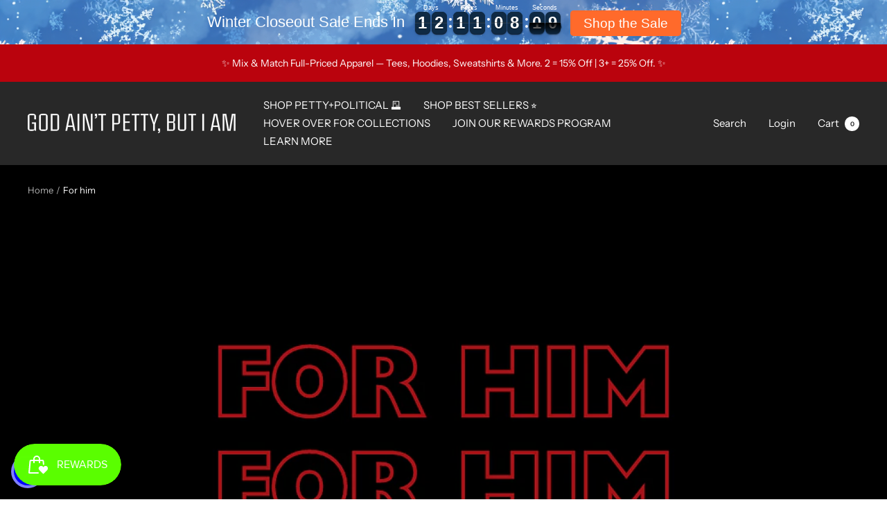

--- FILE ---
content_type: text/html; charset=utf-8
request_url: https://www.godaintpetty.com/collections/for-him
body_size: 66944
content:
<!doctype html><html class="no-js" lang="en" dir="ltr">
  <head>

    <meta charset="utf-8">
    <meta name="viewport" content="width=device-width, initial-scale=1.0, height=device-height, minimum-scale=1.0, maximum-scale=1.0">
    <meta name="theme-color" content="#282828">

    <title>For him</title><link rel="canonical" href="https://www.godaintpetty.com/collections/for-him"><link rel="shortcut icon" href="//www.godaintpetty.com/cdn/shop/files/God_Ain_t_Petty_but_I_am_logo3_96x96.png?v=1736548401" type="image/png"><link rel="preconnect" href="https://cdn.shopify.com">
    <link rel="dns-prefetch" href="https://productreviews.shopifycdn.com">
    <link rel="dns-prefetch" href="https://www.google-analytics.com"><link rel="preconnect" href="https://fonts.shopifycdn.com" crossorigin><link rel="preload" as="style" href="//www.godaintpetty.com/cdn/shop/t/37/assets/theme.css?v=73208402913579519561763648471">
    <link rel="preload" as="script" href="//www.godaintpetty.com/cdn/shop/t/37/assets/vendor.js?v=31715688253868339281763648471">
    <link rel="preload" as="script" href="//www.godaintpetty.com/cdn/shop/t/37/assets/theme.js?v=991452456101487641763648471">
     <script data-cfasync="false" src="https://cdn.fixvitals.com/resources/preload" ></script>
    

    <meta property="og:type" content="website">
  <meta property="og:title" content="For him"><meta property="og:image" content="http://www.godaintpetty.com/cdn/shop/collections/for-him-the-original-god-aint-petty-but-i-am.png?v=1743634879">
  <meta property="og:image:secure_url" content="https://www.godaintpetty.com/cdn/shop/collections/for-him-the-original-god-aint-petty-but-i-am.png?v=1743634879">
  <meta property="og:image:width" content="1080">
  <meta property="og:image:height" content="1080"><meta property="og:url" content="https://www.godaintpetty.com/collections/for-him">
<meta property="og:site_name" content="God Ain&#39;t Petty But I Am"><meta name="twitter:card" content="summary"><meta name="twitter:title" content="For him">
  <meta name="twitter:description" content=""><meta name="twitter:image" content="https://www.godaintpetty.com/cdn/shop/collections/for-him-the-original-god-aint-petty-but-i-am_1200x1200_crop_center.png?v=1743634879">
  <meta name="twitter:image:alt" content="For him-God Ain&#39;t Petty But I Am">

    
     <script data-cfasync="false" src="https://cdn.fixvitals.com/resources/lazyload" ></script>
    


<link rel='preconnect dns-prefetch' href='https://api.config-security.com/' crossorigin />
<link rel='preconnect dns-prefetch' href='https://conf.config-security.com/' crossorigin />
<link rel='preconnect dns-prefetch' href='https://whale.camera/' crossorigin />
<script>
/* >> TriplePixel :: start*/
window.TriplePixelData={TripleName:"god-aint-petty-but-i-am.myshopify.com",ver:"2.12",plat:"SHOPIFY",isHeadless:false},function(W,H,A,L,E,_,B,N){function O(U,T,P,H,R){void 0===R&&(R=!1),H=new XMLHttpRequest,P?(H.open("POST",U,!0),H.setRequestHeader("Content-Type","text/plain")):H.open("GET",U,!0),H.send(JSON.stringify(P||{})),H.onreadystatechange=function(){4===H.readyState&&200===H.status?(R=H.responseText,U.includes(".txt")?eval(R):P||(N[B]=R)):(299<H.status||H.status<200)&&T&&!R&&(R=!0,O(U,T-1,P))}}if(N=window,!N[H+"sn"]){N[H+"sn"]=1,L=function(){return Date.now().toString(36)+"_"+Math.random().toString(36)};try{A.setItem(H,1+(0|A.getItem(H)||0)),(E=JSON.parse(A.getItem(H+"U")||"[]")).push({u:location.href,r:document.referrer,t:Date.now(),id:L()}),A.setItem(H+"U",JSON.stringify(E))}catch(e){}var i,m,p;A.getItem('"!nC`')||(_=A,A=N,A[H]||(E=A[H]=function(t,e,a){return void 0===a&&(a=[]),"State"==t?E.s:(W=L(),(E._q=E._q||[]).push([W,t,e].concat(a)),W)},E.s="Installed",E._q=[],E.ch=W,B="configSecurityConfModel",N[B]=1,O("https://conf.config-security.com/model",5),i=L(),m=A[atob("c2NyZWVu")],_.setItem("di_pmt_wt",i),p={id:i,action:"profile",avatar:_.getItem("auth-security_rand_salt_"),time:m[atob("d2lkdGg=")]+":"+m[atob("aGVpZ2h0")],host:A.TriplePixelData.TripleName,plat:A.TriplePixelData.plat,url:window.location.href,ref:document.referrer,ver:A.TriplePixelData.ver},O("https://api.config-security.com/event",5,p),O("https://whale.camera/live/dot.txt",5)))}}("","TriplePixel",localStorage);
/* << TriplePixel :: end*/
</script>



<!-- Google tag (gtag.js) -->
<script async src="https://www.googletagmanager.com/gtag/js?id=G-C0W7HDV0PZ"></script>

<!-- begin Convert Experiences code--><script type="text/javascript" src="//cdn-4.convertexperiments.com/js/100411993-100412280.js"></script><!-- end Convert Experiences code -->
    
    
<script>
  window.dataLayer = window.dataLayer || [];
  function gtag(){dataLayer.push(arguments);}
  gtag('js', new Date());

  gtag('config', 'G-C0W7HDV0PZ');
</script>
    
<!-- Google tag (gtag.js) -->
<script async src="https://www.googletagmanager.com/gtag/js?id=AW-435683355">
</script>
<script>
  window.dataLayer = window.dataLayer || [];
  function gtag(){dataLayer.push(arguments);}
  gtag('js', new Date());

  gtag('config', 'AW-435683355');
</script>




    <script>
(function (report_fb_pixel) {
    var url_params = new URLSearchParams(window.location.search);
    var utm_campaign = url_params.get('utm_campaign');
    if (!utm_campaign) return;


    var rating = parseInt(url_params.get('rating'));
    var event_name = null;


    if (utm_campaign === 'loox-referrals') {
        event_name = 'LooxReferralsVisit';
    } else if (/^loox/gi.test(utm_campaign) && rating >= 1) {
        event_name = 'ReviewSubmitted';
    } else {
        return;
    }


    if (typeof fbq === "function") return fbq('track', event_name);


    !function (f, b, e, v, n, t, s) {
        if (f.fbq) return;
        n = f.fbq = function () { n.callMethod ? n.callMethod.apply(n, arguments) : n.queue.push(arguments) };
        if (!f._fbq) f._fbq = n;
        n.push = n;
        n.loaded = !0;
        n.version = '2.0';
        n.queue = [];
        t = b.createElement(e);
        t.async = !0;
        t.src = v;
        s = b.getElementsByTagName(e)[0];
        s.parentNode.insertBefore(t, s)
    }(window, document, 'script', 'https://connect.facebook.net/en_US/fbevents.js');


    fbq('init', report_fb_pixel);
    fbq('track', event_name);
})('<400595054483269>');</script>

    


  <script type="application/ld+json">
  {
    "@context": "https://schema.org",
    "@type": "BreadcrumbList",
  "itemListElement": [{
      "@type": "ListItem",
      "position": 1,
      "name": "Home",
      "item": "https://www.godaintpetty.com"
    },{
          "@type": "ListItem",
          "position": 2,
          "name": "For him",
          "item": "https://www.godaintpetty.com/collections/for-him"
        }]
  }
  </script>


    <link rel="preload" href="//www.godaintpetty.com/cdn/fonts/epilogue/epilogue_n8.fce680a466ed4f23f54385c46aa2c014c51d421a.woff2" as="font" type="font/woff2" crossorigin><link rel="preload" href="//www.godaintpetty.com/cdn/fonts/instrument_sans/instrumentsans_n4.db86542ae5e1596dbdb28c279ae6c2086c4c5bfa.woff2" as="font" type="font/woff2" crossorigin><style>
  /* Typography (heading) */
  @font-face {
  font-family: Epilogue;
  font-weight: 800;
  font-style: normal;
  font-display: swap;
  src: url("//www.godaintpetty.com/cdn/fonts/epilogue/epilogue_n8.fce680a466ed4f23f54385c46aa2c014c51d421a.woff2") format("woff2"),
       url("//www.godaintpetty.com/cdn/fonts/epilogue/epilogue_n8.2961970d19583d06f062e98ceb588027397f5810.woff") format("woff");
}

@font-face {
  font-family: Epilogue;
  font-weight: 800;
  font-style: italic;
  font-display: swap;
  src: url("//www.godaintpetty.com/cdn/fonts/epilogue/epilogue_i8.ff761dcfbf0a5437130c88f1b2679b905f7ed608.woff2") format("woff2"),
       url("//www.godaintpetty.com/cdn/fonts/epilogue/epilogue_i8.e7ca0c6d6c4d73469c08f9b99e243b2e63239caf.woff") format("woff");
}

/* Typography (body) */
  @font-face {
  font-family: "Instrument Sans";
  font-weight: 400;
  font-style: normal;
  font-display: swap;
  src: url("//www.godaintpetty.com/cdn/fonts/instrument_sans/instrumentsans_n4.db86542ae5e1596dbdb28c279ae6c2086c4c5bfa.woff2") format("woff2"),
       url("//www.godaintpetty.com/cdn/fonts/instrument_sans/instrumentsans_n4.510f1b081e58d08c30978f465518799851ef6d8b.woff") format("woff");
}

@font-face {
  font-family: "Instrument Sans";
  font-weight: 400;
  font-style: italic;
  font-display: swap;
  src: url("//www.godaintpetty.com/cdn/fonts/instrument_sans/instrumentsans_i4.028d3c3cd8d085648c808ceb20cd2fd1eb3560e5.woff2") format("woff2"),
       url("//www.godaintpetty.com/cdn/fonts/instrument_sans/instrumentsans_i4.7e90d82df8dee29a99237cd19cc529d2206706a2.woff") format("woff");
}

@font-face {
  font-family: "Instrument Sans";
  font-weight: 600;
  font-style: normal;
  font-display: swap;
  src: url("//www.godaintpetty.com/cdn/fonts/instrument_sans/instrumentsans_n6.27dc66245013a6f7f317d383a3cc9a0c347fb42d.woff2") format("woff2"),
       url("//www.godaintpetty.com/cdn/fonts/instrument_sans/instrumentsans_n6.1a71efbeeb140ec495af80aad612ad55e19e6d0e.woff") format("woff");
}

@font-face {
  font-family: "Instrument Sans";
  font-weight: 600;
  font-style: italic;
  font-display: swap;
  src: url("//www.godaintpetty.com/cdn/fonts/instrument_sans/instrumentsans_i6.ba8063f6adfa1e7ffe690cc5efa600a1e0a8ec32.woff2") format("woff2"),
       url("//www.godaintpetty.com/cdn/fonts/instrument_sans/instrumentsans_i6.a5bb29b76a0bb820ddaa9417675a5d0bafaa8c1f.woff") format("woff");
}

:root {--heading-color: 40, 40, 40;
    --text-color: 40, 40, 40;
    --background: 255, 255, 255;
    --secondary-background: 245, 245, 245;
    --border-color: 223, 223, 223;
    --border-color-darker: 169, 169, 169;
    --success-color: 0, 118, 255;
    --success-background: 204, 228, 255;
    --error-color: 186, 3, 13;
    --error-background: 250, 237, 238;
    --primary-button-background: 186, 3, 13;
    --primary-button-text-color: 255, 255, 255;
    --secondary-button-background: 186, 3, 13;
    --secondary-button-text-color: 255, 255, 255;
    --product-star-rating: 246, 164, 41;
    --product-on-sale-accent: 186, 3, 13;
    --product-sold-out-accent: 111, 113, 155;
    --product-custom-label-background: 64, 93, 230;
    --product-custom-label-text-color: 255, 255, 255;
    --product-custom-label-2-background: 243, 255, 52;
    --product-custom-label-2-text-color: 0, 0, 0;
    --product-low-stock-text-color: 186, 3, 13;
    --product-in-stock-text-color: 46, 158, 123;
    --loading-bar-background: 40, 40, 40;

    /* We duplicate some "base" colors as root colors, which is useful to use on drawer elements or popover without. Those should not be overridden to avoid issues */
    --root-heading-color: 40, 40, 40;
    --root-text-color: 40, 40, 40;
    --root-background: 255, 255, 255;
    --root-border-color: 223, 223, 223;
    --root-primary-button-background: 186, 3, 13;
    --root-primary-button-text-color: 255, 255, 255;

    --base-font-size: 15px;
    --heading-font-family: Epilogue, sans-serif;
    --heading-font-weight: 800;
    --heading-font-style: normal;
    --heading-text-transform: uppercase;
    --text-font-family: "Instrument Sans", sans-serif;
    --text-font-weight: 400;
    --text-font-style: normal;
    --text-font-bold-weight: 600;

    /* Typography (font size) */
    --heading-xxsmall-font-size: 11px;
    --heading-xsmall-font-size: 11px;
    --heading-small-font-size: 12px;
    --heading-large-font-size: 36px;
    --heading-h1-font-size: 36px;
    --heading-h2-font-size: 30px;
    --heading-h3-font-size: 26px;
    --heading-h4-font-size: 24px;
    --heading-h5-font-size: 20px;
    --heading-h6-font-size: 16px;

    /* Control the look and feel of the theme by changing radius of various elements */
    --button-border-radius: 0px;
    --block-border-radius: 0px;
    --block-border-radius-reduced: 0px;
    --color-swatch-border-radius: 0px;

    /* Button size */
    --button-height: 48px;
    --button-small-height: 40px;

    /* Form related */
    --form-input-field-height: 48px;
    --form-input-gap: 16px;
    --form-submit-margin: 24px;

    /* Product listing related variables */
    --product-list-block-spacing: 32px;

    /* Video related */
    --play-button-background: 255, 255, 255;
    --play-button-arrow: 40, 40, 40;

    /* RTL support */
    --transform-logical-flip: 1;
    --transform-origin-start: left;
    --transform-origin-end: right;

    /* Other */
    --zoom-cursor-svg-url: url(//www.godaintpetty.com/cdn/shop/t/37/assets/zoom-cursor.svg?v=39908859784506347231763648471);
    --arrow-right-svg-url: url(//www.godaintpetty.com/cdn/shop/t/37/assets/arrow-right.svg?v=40046868119262634591763648471);
    --arrow-left-svg-url: url(//www.godaintpetty.com/cdn/shop/t/37/assets/arrow-left.svg?v=158856395986752206651763648471);

    /* Some useful variables that we can reuse in our CSS. Some explanation are needed for some of them:
       - container-max-width-minus-gutters: represents the container max width without the edge gutters
       - container-outer-width: considering the screen width, represent all the space outside the container
       - container-outer-margin: same as container-outer-width but get set to 0 inside a container
       - container-inner-width: the effective space inside the container (minus gutters)
       - grid-column-width: represents the width of a single column of the grid
       - vertical-breather: this is a variable that defines the global "spacing" between sections, and inside the section
                            to create some "breath" and minimum spacing
     */
    --container-max-width: 1600px;
    --container-gutter: 24px;
    --container-max-width-minus-gutters: calc(var(--container-max-width) - (var(--container-gutter)) * 2);
    --container-outer-width: max(calc((100vw - var(--container-max-width-minus-gutters)) / 2), var(--container-gutter));
    --container-outer-margin: var(--container-outer-width);
    --container-inner-width: calc(100vw - var(--container-outer-width) * 2);

    --grid-column-count: 10;
    --grid-gap: 24px;
    --grid-column-width: calc((100vw - var(--container-outer-width) * 2 - var(--grid-gap) * (var(--grid-column-count) - 1)) / var(--grid-column-count));

    --vertical-breather: 28px;
    --vertical-breather-tight: 28px;

    /* Shopify related variables */
    --payment-terms-background-color: #ffffff;
  }

  @media screen and (min-width: 741px) {
    :root {
      --container-gutter: 40px;
      --grid-column-count: 20;
      --vertical-breather: 40px;
      --vertical-breather-tight: 40px;

      /* Typography (font size) */
      --heading-xsmall-font-size: 12px;
      --heading-small-font-size: 13px;
      --heading-large-font-size: 52px;
      --heading-h1-font-size: 48px;
      --heading-h2-font-size: 38px;
      --heading-h3-font-size: 32px;
      --heading-h4-font-size: 24px;
      --heading-h5-font-size: 20px;
      --heading-h6-font-size: 18px;

      /* Form related */
      --form-input-field-height: 52px;
      --form-submit-margin: 32px;

      /* Button size */
      --button-height: 52px;
      --button-small-height: 44px;
    }
  }

  @media screen and (min-width: 1200px) {
    :root {
      --vertical-breather: 48px;
      --vertical-breather-tight: 48px;
      --product-list-block-spacing: 48px;

      /* Typography */
      --heading-large-font-size: 64px;
      --heading-h1-font-size: 56px;
      --heading-h2-font-size: 48px;
      --heading-h3-font-size: 36px;
      --heading-h4-font-size: 30px;
      --heading-h5-font-size: 24px;
      --heading-h6-font-size: 18px;
    }
  }

  @media screen and (min-width: 1600px) {
    :root {
      --vertical-breather: 48px;
      --vertical-breather-tight: 48px;
    }
  }
</style>
    <script>
  // This allows to expose several variables to the global scope, to be used in scripts
  window.themeVariables = {
    settings: {
      direction: "ltr",
      pageType: "collection",
      cartCount: 0,
      moneyFormat: "${{amount_no_decimals}}",
      moneyWithCurrencyFormat: "${{amount_no_decimals}} USD",
      showVendor: false,
      discountMode: "saving",
      currencyCodeEnabled: false,
      cartType: "page",
      cartCurrency: "USD",
      mobileZoomFactor: 2.5
    },

    routes: {
      host: "www.godaintpetty.com",
      rootUrl: "\/",
      rootUrlWithoutSlash: '',
      cartUrl: "\/cart",
      cartAddUrl: "\/cart\/add",
      cartChangeUrl: "\/cart\/change",
      searchUrl: "\/search",
      predictiveSearchUrl: "\/search\/suggest",
      productRecommendationsUrl: "\/recommendations\/products"
    },

    strings: {
      accessibilityDelete: "Delete",
      accessibilityClose: "Close",
      collectionSoldOut: "Join the Waitlist",
      collectionDiscount: "Save @savings@",
      productSalePrice: "Sale price",
      productRegularPrice: "Regular price",
      productFormUnavailable: "Unavailable",
      productFormSoldOut: "Sold out",
      productFormPreOrder: "Pre-order",
      productFormAddToCart: "Add to cart",
      searchNoResults: "No results could be found.",
      searchNewSearch: "New search",
      searchProducts: "Products",
      searchArticles: "Journal",
      searchPages: "Pages",
      searchCollections: "Collections",
      cartViewCart: "View cart",
      cartItemAdded: "Item added to your cart!",
      cartItemAddedShort: "Added to your cart!",
      cartAddOrderNote: "Add order note",
      cartEditOrderNote: "Edit order note",
      shippingEstimatorNoResults: "Sorry, we do not ship to your address.",
      shippingEstimatorOneResult: "There is one shipping rate for your address:",
      shippingEstimatorMultipleResults: "There are several shipping rates for your address:",
      shippingEstimatorError: "One or more error occurred while retrieving shipping rates:"
    },

    libs: {
      flickity: "\/\/www.godaintpetty.com\/cdn\/shop\/t\/37\/assets\/flickity.js?v=176646718982628074891763648471",
      photoswipe: "\/\/www.godaintpetty.com\/cdn\/shop\/t\/37\/assets\/photoswipe.js?v=132268647426145925301763648471",
      qrCode: "\/\/www.godaintpetty.com\/cdn\/shopifycloud\/storefront\/assets\/themes_support\/vendor\/qrcode-3f2b403b.js"
    },

    breakpoints: {
      phone: 'screen and (max-width: 740px)',
      tablet: 'screen and (min-width: 741px) and (max-width: 999px)',
      tabletAndUp: 'screen and (min-width: 741px)',
      pocket: 'screen and (max-width: 999px)',
      lap: 'screen and (min-width: 1000px) and (max-width: 1199px)',
      lapAndUp: 'screen and (min-width: 1000px)',
      desktop: 'screen and (min-width: 1200px)',
      wide: 'screen and (min-width: 1400px)'
    }
  };

  window.addEventListener('pageshow', async () => {
    const cartContent = await (await fetch(`${window.themeVariables.routes.cartUrl}.js`, {cache: 'reload'})).json();
    document.documentElement.dispatchEvent(new CustomEvent('cart:refresh', {detail: {cart: cartContent}}));
  });

  if ('noModule' in HTMLScriptElement.prototype) {
    // Old browsers (like IE) that does not support module will be considered as if not executing JS at all
    document.documentElement.className = document.documentElement.className.replace('no-js', 'js');

    requestAnimationFrame(() => {
      const viewportHeight = (window.visualViewport ? window.visualViewport.height : document.documentElement.clientHeight);
      document.documentElement.style.setProperty('--window-height',viewportHeight + 'px');
    });
  }</script>

    <link rel="stylesheet" href="//www.godaintpetty.com/cdn/shop/t/37/assets/theme.css?v=73208402913579519561763648471">

    <script src="//www.godaintpetty.com/cdn/shop/t/37/assets/vendor.js?v=31715688253868339281763648471" defer></script>
    <script src="//www.godaintpetty.com/cdn/shop/t/37/assets/theme.js?v=991452456101487641763648471" defer></script>
    <script src="//www.godaintpetty.com/cdn/shop/t/37/assets/custom.js?v=167639537848865775061763648471" defer></script><script>window.performance && window.performance.mark && window.performance.mark('shopify.content_for_header.start');</script><meta name="google-site-verification" content="jtgHKApl6no0hAfbo5m4D9qF2N4Bg5-ltMQdoq7bY8o">
<meta name="google-site-verification" content="GnFe--bC62zip8OIBlB8yKdtS7KWsrjWVqAVPZBrp8o">
<meta name="google-site-verification" content="jtgHKApl6no0hAfbo5m4D9qF2N4Bg5-ltMQdoq7bY8o">
<meta name="google-site-verification" content="jtgHKApl6no0hAfbo5m4D9qF2N4Bg5-ltMQdoq7bY8o">
<meta name="google-site-verification" content="NS9cGN5f0sHzB8EN-mvjqmbv6vnyrFnarLN03Hwdldw">
<meta name="google-site-verification" content="80q2fqG3zHNotWzuXn0xzwn3wEiN0S_E8QT6cXco4ds">
<meta id="shopify-digital-wallet" name="shopify-digital-wallet" content="/52697858226/digital_wallets/dialog">
<meta name="shopify-checkout-api-token" content="a677d8c5b28b5a6ad242f26e4b516ae2">
<meta id="in-context-paypal-metadata" data-shop-id="52697858226" data-venmo-supported="false" data-environment="production" data-locale="en_US" data-paypal-v4="true" data-currency="USD">
<link rel="alternate" type="application/atom+xml" title="Feed" href="/collections/for-him.atom" />
<link rel="next" href="/collections/for-him?page=2">
<link rel="alternate" type="application/json+oembed" href="https://www.godaintpetty.com/collections/for-him.oembed">
<script async="async" src="/checkouts/internal/preloads.js?locale=en-US"></script>
<link rel="preconnect" href="https://shop.app" crossorigin="anonymous">
<script async="async" src="https://shop.app/checkouts/internal/preloads.js?locale=en-US&shop_id=52697858226" crossorigin="anonymous"></script>
<script id="apple-pay-shop-capabilities" type="application/json">{"shopId":52697858226,"countryCode":"US","currencyCode":"USD","merchantCapabilities":["supports3DS"],"merchantId":"gid:\/\/shopify\/Shop\/52697858226","merchantName":"God Ain't Petty But I Am","requiredBillingContactFields":["postalAddress","email"],"requiredShippingContactFields":["postalAddress","email"],"shippingType":"shipping","supportedNetworks":["visa","masterCard","amex","discover","elo","jcb"],"total":{"type":"pending","label":"God Ain't Petty But I Am","amount":"1.00"},"shopifyPaymentsEnabled":true,"supportsSubscriptions":true}</script>
<script id="shopify-features" type="application/json">{"accessToken":"a677d8c5b28b5a6ad242f26e4b516ae2","betas":["rich-media-storefront-analytics"],"domain":"www.godaintpetty.com","predictiveSearch":true,"shopId":52697858226,"locale":"en"}</script>
<script>var Shopify = Shopify || {};
Shopify.shop = "god-aint-petty-but-i-am.myshopify.com";
Shopify.locale = "en";
Shopify.currency = {"active":"USD","rate":"1.0"};
Shopify.country = "US";
Shopify.theme = {"name":"Speed Optimized V2 : Focal Replaced 20251120","id":156509438200,"schema_name":"Focal","schema_version":"10.0.1","theme_store_id":714,"role":"main"};
Shopify.theme.handle = "null";
Shopify.theme.style = {"id":null,"handle":null};
Shopify.cdnHost = "www.godaintpetty.com/cdn";
Shopify.routes = Shopify.routes || {};
Shopify.routes.root = "/";</script>
<script type="module">!function(o){(o.Shopify=o.Shopify||{}).modules=!0}(window);</script>
<script>!function(o){function n(){var o=[];function n(){o.push(Array.prototype.slice.apply(arguments))}return n.q=o,n}var t=o.Shopify=o.Shopify||{};t.loadFeatures=n(),t.autoloadFeatures=n()}(window);</script>
<script>
  window.ShopifyPay = window.ShopifyPay || {};
  window.ShopifyPay.apiHost = "shop.app\/pay";
  window.ShopifyPay.redirectState = null;
</script>
<script id="shop-js-analytics" type="application/json">{"pageType":"collection"}</script>
<script defer="defer" async type="module" src="//www.godaintpetty.com/cdn/shopifycloud/shop-js/modules/v2/client.init-shop-cart-sync_C5BV16lS.en.esm.js"></script>
<script defer="defer" async type="module" src="//www.godaintpetty.com/cdn/shopifycloud/shop-js/modules/v2/chunk.common_CygWptCX.esm.js"></script>
<script type="module">
  await import("//www.godaintpetty.com/cdn/shopifycloud/shop-js/modules/v2/client.init-shop-cart-sync_C5BV16lS.en.esm.js");
await import("//www.godaintpetty.com/cdn/shopifycloud/shop-js/modules/v2/chunk.common_CygWptCX.esm.js");

  window.Shopify.SignInWithShop?.initShopCartSync?.({"fedCMEnabled":true,"windoidEnabled":true});

</script>
<script>
  window.Shopify = window.Shopify || {};
  if (!window.Shopify.featureAssets) window.Shopify.featureAssets = {};
  window.Shopify.featureAssets['shop-js'] = {"shop-cart-sync":["modules/v2/client.shop-cart-sync_ZFArdW7E.en.esm.js","modules/v2/chunk.common_CygWptCX.esm.js"],"init-fed-cm":["modules/v2/client.init-fed-cm_CmiC4vf6.en.esm.js","modules/v2/chunk.common_CygWptCX.esm.js"],"shop-cash-offers":["modules/v2/client.shop-cash-offers_DOA2yAJr.en.esm.js","modules/v2/chunk.common_CygWptCX.esm.js","modules/v2/chunk.modal_D71HUcav.esm.js"],"shop-button":["modules/v2/client.shop-button_tlx5R9nI.en.esm.js","modules/v2/chunk.common_CygWptCX.esm.js"],"shop-toast-manager":["modules/v2/client.shop-toast-manager_ClPi3nE9.en.esm.js","modules/v2/chunk.common_CygWptCX.esm.js"],"init-shop-cart-sync":["modules/v2/client.init-shop-cart-sync_C5BV16lS.en.esm.js","modules/v2/chunk.common_CygWptCX.esm.js"],"avatar":["modules/v2/client.avatar_BTnouDA3.en.esm.js"],"init-windoid":["modules/v2/client.init-windoid_sURxWdc1.en.esm.js","modules/v2/chunk.common_CygWptCX.esm.js"],"init-shop-email-lookup-coordinator":["modules/v2/client.init-shop-email-lookup-coordinator_B8hsDcYM.en.esm.js","modules/v2/chunk.common_CygWptCX.esm.js"],"pay-button":["modules/v2/client.pay-button_FdsNuTd3.en.esm.js","modules/v2/chunk.common_CygWptCX.esm.js"],"shop-login-button":["modules/v2/client.shop-login-button_C5VAVYt1.en.esm.js","modules/v2/chunk.common_CygWptCX.esm.js","modules/v2/chunk.modal_D71HUcav.esm.js"],"init-customer-accounts-sign-up":["modules/v2/client.init-customer-accounts-sign-up_CPSyQ0Tj.en.esm.js","modules/v2/client.shop-login-button_C5VAVYt1.en.esm.js","modules/v2/chunk.common_CygWptCX.esm.js","modules/v2/chunk.modal_D71HUcav.esm.js"],"init-shop-for-new-customer-accounts":["modules/v2/client.init-shop-for-new-customer-accounts_ChsxoAhi.en.esm.js","modules/v2/client.shop-login-button_C5VAVYt1.en.esm.js","modules/v2/chunk.common_CygWptCX.esm.js","modules/v2/chunk.modal_D71HUcav.esm.js"],"init-customer-accounts":["modules/v2/client.init-customer-accounts_DxDtT_ad.en.esm.js","modules/v2/client.shop-login-button_C5VAVYt1.en.esm.js","modules/v2/chunk.common_CygWptCX.esm.js","modules/v2/chunk.modal_D71HUcav.esm.js"],"shop-follow-button":["modules/v2/client.shop-follow-button_Cva4Ekp9.en.esm.js","modules/v2/chunk.common_CygWptCX.esm.js","modules/v2/chunk.modal_D71HUcav.esm.js"],"checkout-modal":["modules/v2/client.checkout-modal_BPM8l0SH.en.esm.js","modules/v2/chunk.common_CygWptCX.esm.js","modules/v2/chunk.modal_D71HUcav.esm.js"],"lead-capture":["modules/v2/client.lead-capture_Bi8yE_yS.en.esm.js","modules/v2/chunk.common_CygWptCX.esm.js","modules/v2/chunk.modal_D71HUcav.esm.js"],"shop-login":["modules/v2/client.shop-login_D6lNrXab.en.esm.js","modules/v2/chunk.common_CygWptCX.esm.js","modules/v2/chunk.modal_D71HUcav.esm.js"],"payment-terms":["modules/v2/client.payment-terms_CZxnsJam.en.esm.js","modules/v2/chunk.common_CygWptCX.esm.js","modules/v2/chunk.modal_D71HUcav.esm.js"]};
</script>
<script>(function() {
  var isLoaded = false;
  function asyncLoad() {
    if (isLoaded) return;
    isLoaded = true;
    var urls = ["https:\/\/loox.io\/widget\/Eybwp6iSRK\/loox.1610399398410.js?shop=god-aint-petty-but-i-am.myshopify.com","https:\/\/instafeed.nfcube.com\/cdn\/e115ad1012d45c35b19403ab7a4b970d.js?shop=god-aint-petty-but-i-am.myshopify.com","https:\/\/d9fvwtvqz2fm1.cloudfront.net\/shop\/js\/discount-on-cart-pro.min.js?shop=god-aint-petty-but-i-am.myshopify.com","https:\/\/config.gorgias.chat\/bundle-loader\/01GYCC1JBYD8VFDM4AK44BDJWG?source=shopify1click\u0026shop=god-aint-petty-but-i-am.myshopify.com","https:\/\/api.socialsnowball.io\/js\/referral.js?shop=god-aint-petty-but-i-am.myshopify.com","https:\/\/tools.luckyorange.com\/core\/lo.js?site-id=0349bf08\u0026shop=god-aint-petty-but-i-am.myshopify.com","https:\/\/cdn.hextom.com\/js\/eventpromotionbar.js?shop=god-aint-petty-but-i-am.myshopify.com","https:\/\/cdn.9gtb.com\/loader.js?g_cvt_id=b3b0fdbc-9f44-448b-b49c-ac539259e186\u0026shop=god-aint-petty-but-i-am.myshopify.com"];
    for (var i = 0; i < urls.length; i++) {
      var s = document.createElement('script');
      s.type = 'text/javascript';
      s.async = true;
      s.src = urls[i];
      var x = document.getElementsByTagName('script')[0];
      x.parentNode.insertBefore(s, x);
    }
  };
  if(window.attachEvent) {
    window.attachEvent('onload', asyncLoad);
  } else {
    window.addEventListener('load', asyncLoad, false);
  }
})();</script>
<script id="__st">var __st={"a":52697858226,"offset":-25200,"reqid":"b543f2f6-3c11-4ffe-b9f9-6a7d16433594-1768852237","pageurl":"www.godaintpetty.com\/collections\/for-him","u":"ff4957ac3684","p":"collection","rtyp":"collection","rid":409925648632};</script>
<script>window.ShopifyPaypalV4VisibilityTracking = true;</script>
<script id="captcha-bootstrap">!function(){'use strict';const t='contact',e='account',n='new_comment',o=[[t,t],['blogs',n],['comments',n],[t,'customer']],c=[[e,'customer_login'],[e,'guest_login'],[e,'recover_customer_password'],[e,'create_customer']],r=t=>t.map((([t,e])=>`form[action*='/${t}']:not([data-nocaptcha='true']) input[name='form_type'][value='${e}']`)).join(','),a=t=>()=>t?[...document.querySelectorAll(t)].map((t=>t.form)):[];function s(){const t=[...o],e=r(t);return a(e)}const i='password',u='form_key',d=['recaptcha-v3-token','g-recaptcha-response','h-captcha-response',i],f=()=>{try{return window.sessionStorage}catch{return}},m='__shopify_v',_=t=>t.elements[u];function p(t,e,n=!1){try{const o=window.sessionStorage,c=JSON.parse(o.getItem(e)),{data:r}=function(t){const{data:e,action:n}=t;return t[m]||n?{data:e,action:n}:{data:t,action:n}}(c);for(const[e,n]of Object.entries(r))t.elements[e]&&(t.elements[e].value=n);n&&o.removeItem(e)}catch(o){console.error('form repopulation failed',{error:o})}}const l='form_type',E='cptcha';function T(t){t.dataset[E]=!0}const w=window,h=w.document,L='Shopify',v='ce_forms',y='captcha';let A=!1;((t,e)=>{const n=(g='f06e6c50-85a8-45c8-87d0-21a2b65856fe',I='https://cdn.shopify.com/shopifycloud/storefront-forms-hcaptcha/ce_storefront_forms_captcha_hcaptcha.v1.5.2.iife.js',D={infoText:'Protected by hCaptcha',privacyText:'Privacy',termsText:'Terms'},(t,e,n)=>{const o=w[L][v],c=o.bindForm;if(c)return c(t,g,e,D).then(n);var r;o.q.push([[t,g,e,D],n]),r=I,A||(h.body.append(Object.assign(h.createElement('script'),{id:'captcha-provider',async:!0,src:r})),A=!0)});var g,I,D;w[L]=w[L]||{},w[L][v]=w[L][v]||{},w[L][v].q=[],w[L][y]=w[L][y]||{},w[L][y].protect=function(t,e){n(t,void 0,e),T(t)},Object.freeze(w[L][y]),function(t,e,n,w,h,L){const[v,y,A,g]=function(t,e,n){const i=e?o:[],u=t?c:[],d=[...i,...u],f=r(d),m=r(i),_=r(d.filter((([t,e])=>n.includes(e))));return[a(f),a(m),a(_),s()]}(w,h,L),I=t=>{const e=t.target;return e instanceof HTMLFormElement?e:e&&e.form},D=t=>v().includes(t);t.addEventListener('submit',(t=>{const e=I(t);if(!e)return;const n=D(e)&&!e.dataset.hcaptchaBound&&!e.dataset.recaptchaBound,o=_(e),c=g().includes(e)&&(!o||!o.value);(n||c)&&t.preventDefault(),c&&!n&&(function(t){try{if(!f())return;!function(t){const e=f();if(!e)return;const n=_(t);if(!n)return;const o=n.value;o&&e.removeItem(o)}(t);const e=Array.from(Array(32),(()=>Math.random().toString(36)[2])).join('');!function(t,e){_(t)||t.append(Object.assign(document.createElement('input'),{type:'hidden',name:u})),t.elements[u].value=e}(t,e),function(t,e){const n=f();if(!n)return;const o=[...t.querySelectorAll(`input[type='${i}']`)].map((({name:t})=>t)),c=[...d,...o],r={};for(const[a,s]of new FormData(t).entries())c.includes(a)||(r[a]=s);n.setItem(e,JSON.stringify({[m]:1,action:t.action,data:r}))}(t,e)}catch(e){console.error('failed to persist form',e)}}(e),e.submit())}));const S=(t,e)=>{t&&!t.dataset[E]&&(n(t,e.some((e=>e===t))),T(t))};for(const o of['focusin','change'])t.addEventListener(o,(t=>{const e=I(t);D(e)&&S(e,y())}));const B=e.get('form_key'),M=e.get(l),P=B&&M;t.addEventListener('DOMContentLoaded',(()=>{const t=y();if(P)for(const e of t)e.elements[l].value===M&&p(e,B);[...new Set([...A(),...v().filter((t=>'true'===t.dataset.shopifyCaptcha))])].forEach((e=>S(e,t)))}))}(h,new URLSearchParams(w.location.search),n,t,e,['guest_login'])})(!0,!0)}();</script>
<script integrity="sha256-4kQ18oKyAcykRKYeNunJcIwy7WH5gtpwJnB7kiuLZ1E=" data-source-attribution="shopify.loadfeatures" defer="defer" src="//www.godaintpetty.com/cdn/shopifycloud/storefront/assets/storefront/load_feature-a0a9edcb.js" crossorigin="anonymous"></script>
<script crossorigin="anonymous" defer="defer" src="//www.godaintpetty.com/cdn/shopifycloud/storefront/assets/shopify_pay/storefront-65b4c6d7.js?v=20250812"></script>
<script data-source-attribution="shopify.dynamic_checkout.dynamic.init">var Shopify=Shopify||{};Shopify.PaymentButton=Shopify.PaymentButton||{isStorefrontPortableWallets:!0,init:function(){window.Shopify.PaymentButton.init=function(){};var t=document.createElement("script");t.src="https://www.godaintpetty.com/cdn/shopifycloud/portable-wallets/latest/portable-wallets.en.js",t.type="module",document.head.appendChild(t)}};
</script>
<script data-source-attribution="shopify.dynamic_checkout.buyer_consent">
  function portableWalletsHideBuyerConsent(e){var t=document.getElementById("shopify-buyer-consent"),n=document.getElementById("shopify-subscription-policy-button");t&&n&&(t.classList.add("hidden"),t.setAttribute("aria-hidden","true"),n.removeEventListener("click",e))}function portableWalletsShowBuyerConsent(e){var t=document.getElementById("shopify-buyer-consent"),n=document.getElementById("shopify-subscription-policy-button");t&&n&&(t.classList.remove("hidden"),t.removeAttribute("aria-hidden"),n.addEventListener("click",e))}window.Shopify?.PaymentButton&&(window.Shopify.PaymentButton.hideBuyerConsent=portableWalletsHideBuyerConsent,window.Shopify.PaymentButton.showBuyerConsent=portableWalletsShowBuyerConsent);
</script>
<script data-source-attribution="shopify.dynamic_checkout.cart.bootstrap">document.addEventListener("DOMContentLoaded",(function(){function t(){return document.querySelector("shopify-accelerated-checkout-cart, shopify-accelerated-checkout")}if(t())Shopify.PaymentButton.init();else{new MutationObserver((function(e,n){t()&&(Shopify.PaymentButton.init(),n.disconnect())})).observe(document.body,{childList:!0,subtree:!0})}}));
</script>
<script id='scb4127' type='text/javascript' async='' src='https://www.godaintpetty.com/cdn/shopifycloud/privacy-banner/storefront-banner.js'></script><link id="shopify-accelerated-checkout-styles" rel="stylesheet" media="screen" href="https://www.godaintpetty.com/cdn/shopifycloud/portable-wallets/latest/accelerated-checkout-backwards-compat.css" crossorigin="anonymous">
<style id="shopify-accelerated-checkout-cart">
        #shopify-buyer-consent {
  margin-top: 1em;
  display: inline-block;
  width: 100%;
}

#shopify-buyer-consent.hidden {
  display: none;
}

#shopify-subscription-policy-button {
  background: none;
  border: none;
  padding: 0;
  text-decoration: underline;
  font-size: inherit;
  cursor: pointer;
}

#shopify-subscription-policy-button::before {
  box-shadow: none;
}

      </style>

<script>window.performance && window.performance.mark && window.performance.mark('shopify.content_for_header.end');</script>
  
	<script>var loox_global_hash = '1768839132165';</script><style>.loox-reviews-default { max-width: 1200px; margin: 0 auto; }.loox-rating .loox-icon { color:#FFD700; }
:root { --lxs-rating-icon-color: #FFD700; }</style>

<script>
    
    
    
    
    
    var gsf_conversion_data = {page_type : 'category', event : 'view_item_list', data : {product_data : [{variant_id : 43748585177336, product_id : 7970583347448, name : "*HOODIE* Behind every petty dad is a petty kid Unisex Hoodie", price : "33", currency : "USD", sku : "GAP0121597", brand : "God Ain't Petty but I am", variant : "Black/White / SMALL", category : "Hoodie", quantity : "50" }, {variant_id : 46405117509880, product_id : 9055171543288, name : "*HOODIE* Don’t Blame DEI Because Your Daddy’s Name Isn&#39;t Enough Anymore Unisex Hoodie", price : "33", currency : "USD", sku : "GAP0190046", brand : "God Ain't Petty but I am", variant : "Black/White / SMALL", category : "Hoodie", quantity : "50" }, {variant_id : 43748864098552, product_id : 7970767143160, name : "*HOODIE* God Ain&#39;t Petty but this Dad is Unisex Hoodie", price : "33", currency : "USD", sku : "GAP0122006", brand : "God Ain't Petty but I am", variant : "Black/White / SMALL", category : "Hoodie", quantity : "50" }, {variant_id : 45406829281528, product_id : 8621887881464, name : "*HOODIE* On My Daddy I&#39;m Petty Unisex Hoodie", price : "33", currency : "USD", sku : "GAP0165296", brand : "God Ain't Petty but I am", variant : "BLACK/WHITE / SMALL", category : "Hoodie", quantity : "50" }], total_price :"130", shop_currency : "USD", collection_id : "409925648632", collection_name : "For him" }};
    
</script>


































<script async defer src="https://tools.luckyorange.com/core/lo.js?site-id=0349bf08"></script>








<!-- BEGIN app block: shopify://apps/klaviyo-email-marketing-sms/blocks/klaviyo-onsite-embed/2632fe16-c075-4321-a88b-50b567f42507 -->












  <script async src="https://static.klaviyo.com/onsite/js/SpY9fy/klaviyo.js?company_id=SpY9fy"></script>
  <script>!function(){if(!window.klaviyo){window._klOnsite=window._klOnsite||[];try{window.klaviyo=new Proxy({},{get:function(n,i){return"push"===i?function(){var n;(n=window._klOnsite).push.apply(n,arguments)}:function(){for(var n=arguments.length,o=new Array(n),w=0;w<n;w++)o[w]=arguments[w];var t="function"==typeof o[o.length-1]?o.pop():void 0,e=new Promise((function(n){window._klOnsite.push([i].concat(o,[function(i){t&&t(i),n(i)}]))}));return e}}})}catch(n){window.klaviyo=window.klaviyo||[],window.klaviyo.push=function(){var n;(n=window._klOnsite).push.apply(n,arguments)}}}}();</script>

  




  <script>
    window.klaviyoReviewsProductDesignMode = false
  </script>



  <!-- BEGIN app snippet: customer-hub-data --><script>
  if (!window.customerHub) {
    window.customerHub = {};
  }
  window.customerHub.storefrontRoutes = {
    login: "https://www.godaintpetty.com/customer_authentication/redirect?locale=en&region_country=US?return_url=%2F%23k-hub",
    register: "https://account.godaintpetty.com?locale=en?return_url=%2F%23k-hub",
    logout: "/account/logout",
    profile: "/account",
    addresses: "/account/addresses",
  };
  
  window.customerHub.userId = null;
  
  window.customerHub.storeDomain = "god-aint-petty-but-i-am.myshopify.com";

  

  
    window.customerHub.storeLocale = {
        currentLanguage: 'en',
        currentCountry: 'US',
        availableLanguages: [
          
            {
              iso_code: 'en',
              endonym_name: 'English'
            }
          
        ],
        availableCountries: [
          
            {
              iso_code: 'AL',
              name: 'Albania',
              currency_code: 'ALL'
            },
          
            {
              iso_code: 'DZ',
              name: 'Algeria',
              currency_code: 'DZD'
            },
          
            {
              iso_code: 'AD',
              name: 'Andorra',
              currency_code: 'EUR'
            },
          
            {
              iso_code: 'AO',
              name: 'Angola',
              currency_code: 'USD'
            },
          
            {
              iso_code: 'AI',
              name: 'Anguilla',
              currency_code: 'XCD'
            },
          
            {
              iso_code: 'AG',
              name: 'Antigua &amp; Barbuda',
              currency_code: 'XCD'
            },
          
            {
              iso_code: 'AR',
              name: 'Argentina',
              currency_code: 'USD'
            },
          
            {
              iso_code: 'AM',
              name: 'Armenia',
              currency_code: 'AMD'
            },
          
            {
              iso_code: 'AW',
              name: 'Aruba',
              currency_code: 'AWG'
            },
          
            {
              iso_code: 'AU',
              name: 'Australia',
              currency_code: 'AUD'
            },
          
            {
              iso_code: 'AT',
              name: 'Austria',
              currency_code: 'EUR'
            },
          
            {
              iso_code: 'AZ',
              name: 'Azerbaijan',
              currency_code: 'AZN'
            },
          
            {
              iso_code: 'BS',
              name: 'Bahamas',
              currency_code: 'BSD'
            },
          
            {
              iso_code: 'BH',
              name: 'Bahrain',
              currency_code: 'USD'
            },
          
            {
              iso_code: 'BD',
              name: 'Bangladesh',
              currency_code: 'BDT'
            },
          
            {
              iso_code: 'BB',
              name: 'Barbados',
              currency_code: 'BBD'
            },
          
            {
              iso_code: 'BE',
              name: 'Belgium',
              currency_code: 'EUR'
            },
          
            {
              iso_code: 'BZ',
              name: 'Belize',
              currency_code: 'BZD'
            },
          
            {
              iso_code: 'BJ',
              name: 'Benin',
              currency_code: 'XOF'
            },
          
            {
              iso_code: 'BM',
              name: 'Bermuda',
              currency_code: 'USD'
            },
          
            {
              iso_code: 'BO',
              name: 'Bolivia',
              currency_code: 'BOB'
            },
          
            {
              iso_code: 'BA',
              name: 'Bosnia &amp; Herzegovina',
              currency_code: 'BAM'
            },
          
            {
              iso_code: 'BW',
              name: 'Botswana',
              currency_code: 'BWP'
            },
          
            {
              iso_code: 'BR',
              name: 'Brazil',
              currency_code: 'USD'
            },
          
            {
              iso_code: 'VG',
              name: 'British Virgin Islands',
              currency_code: 'USD'
            },
          
            {
              iso_code: 'BN',
              name: 'Brunei',
              currency_code: 'BND'
            },
          
            {
              iso_code: 'BG',
              name: 'Bulgaria',
              currency_code: 'EUR'
            },
          
            {
              iso_code: 'BF',
              name: 'Burkina Faso',
              currency_code: 'XOF'
            },
          
            {
              iso_code: 'BI',
              name: 'Burundi',
              currency_code: 'USD'
            },
          
            {
              iso_code: 'KH',
              name: 'Cambodia',
              currency_code: 'KHR'
            },
          
            {
              iso_code: 'CM',
              name: 'Cameroon',
              currency_code: 'XAF'
            },
          
            {
              iso_code: 'CA',
              name: 'Canada',
              currency_code: 'CAD'
            },
          
            {
              iso_code: 'CV',
              name: 'Cape Verde',
              currency_code: 'CVE'
            },
          
            {
              iso_code: 'BQ',
              name: 'Caribbean Netherlands',
              currency_code: 'USD'
            },
          
            {
              iso_code: 'KY',
              name: 'Cayman Islands',
              currency_code: 'KYD'
            },
          
            {
              iso_code: 'TD',
              name: 'Chad',
              currency_code: 'XAF'
            },
          
            {
              iso_code: 'CL',
              name: 'Chile',
              currency_code: 'USD'
            },
          
            {
              iso_code: 'CN',
              name: 'China',
              currency_code: 'CNY'
            },
          
            {
              iso_code: 'CO',
              name: 'Colombia',
              currency_code: 'USD'
            },
          
            {
              iso_code: 'KM',
              name: 'Comoros',
              currency_code: 'KMF'
            },
          
            {
              iso_code: 'CK',
              name: 'Cook Islands',
              currency_code: 'NZD'
            },
          
            {
              iso_code: 'CR',
              name: 'Costa Rica',
              currency_code: 'CRC'
            },
          
            {
              iso_code: 'HR',
              name: 'Croatia',
              currency_code: 'EUR'
            },
          
            {
              iso_code: 'CW',
              name: 'Curaçao',
              currency_code: 'ANG'
            },
          
            {
              iso_code: 'CY',
              name: 'Cyprus',
              currency_code: 'EUR'
            },
          
            {
              iso_code: 'CZ',
              name: 'Czechia',
              currency_code: 'CZK'
            },
          
            {
              iso_code: 'DK',
              name: 'Denmark',
              currency_code: 'DKK'
            },
          
            {
              iso_code: 'DJ',
              name: 'Djibouti',
              currency_code: 'DJF'
            },
          
            {
              iso_code: 'DM',
              name: 'Dominica',
              currency_code: 'XCD'
            },
          
            {
              iso_code: 'DO',
              name: 'Dominican Republic',
              currency_code: 'DOP'
            },
          
            {
              iso_code: 'EC',
              name: 'Ecuador',
              currency_code: 'USD'
            },
          
            {
              iso_code: 'EG',
              name: 'Egypt',
              currency_code: 'EGP'
            },
          
            {
              iso_code: 'SV',
              name: 'El Salvador',
              currency_code: 'USD'
            },
          
            {
              iso_code: 'GQ',
              name: 'Equatorial Guinea',
              currency_code: 'XAF'
            },
          
            {
              iso_code: 'EE',
              name: 'Estonia',
              currency_code: 'EUR'
            },
          
            {
              iso_code: 'SZ',
              name: 'Eswatini',
              currency_code: 'USD'
            },
          
            {
              iso_code: 'ET',
              name: 'Ethiopia',
              currency_code: 'ETB'
            },
          
            {
              iso_code: 'FK',
              name: 'Falkland Islands',
              currency_code: 'FKP'
            },
          
            {
              iso_code: 'FO',
              name: 'Faroe Islands',
              currency_code: 'DKK'
            },
          
            {
              iso_code: 'FJ',
              name: 'Fiji',
              currency_code: 'FJD'
            },
          
            {
              iso_code: 'FI',
              name: 'Finland',
              currency_code: 'EUR'
            },
          
            {
              iso_code: 'FR',
              name: 'France',
              currency_code: 'EUR'
            },
          
            {
              iso_code: 'GF',
              name: 'French Guiana',
              currency_code: 'EUR'
            },
          
            {
              iso_code: 'PF',
              name: 'French Polynesia',
              currency_code: 'XPF'
            },
          
            {
              iso_code: 'GA',
              name: 'Gabon',
              currency_code: 'XOF'
            },
          
            {
              iso_code: 'GM',
              name: 'Gambia',
              currency_code: 'GMD'
            },
          
            {
              iso_code: 'GE',
              name: 'Georgia',
              currency_code: 'USD'
            },
          
            {
              iso_code: 'DE',
              name: 'Germany',
              currency_code: 'EUR'
            },
          
            {
              iso_code: 'GH',
              name: 'Ghana',
              currency_code: 'USD'
            },
          
            {
              iso_code: 'GI',
              name: 'Gibraltar',
              currency_code: 'GBP'
            },
          
            {
              iso_code: 'GR',
              name: 'Greece',
              currency_code: 'EUR'
            },
          
            {
              iso_code: 'GL',
              name: 'Greenland',
              currency_code: 'DKK'
            },
          
            {
              iso_code: 'GD',
              name: 'Grenada',
              currency_code: 'XCD'
            },
          
            {
              iso_code: 'GP',
              name: 'Guadeloupe',
              currency_code: 'EUR'
            },
          
            {
              iso_code: 'GT',
              name: 'Guatemala',
              currency_code: 'GTQ'
            },
          
            {
              iso_code: 'GG',
              name: 'Guernsey',
              currency_code: 'GBP'
            },
          
            {
              iso_code: 'GN',
              name: 'Guinea',
              currency_code: 'GNF'
            },
          
            {
              iso_code: 'GW',
              name: 'Guinea-Bissau',
              currency_code: 'XOF'
            },
          
            {
              iso_code: 'GY',
              name: 'Guyana',
              currency_code: 'GYD'
            },
          
            {
              iso_code: 'HT',
              name: 'Haiti',
              currency_code: 'USD'
            },
          
            {
              iso_code: 'HN',
              name: 'Honduras',
              currency_code: 'HNL'
            },
          
            {
              iso_code: 'HK',
              name: 'Hong Kong SAR',
              currency_code: 'HKD'
            },
          
            {
              iso_code: 'HU',
              name: 'Hungary',
              currency_code: 'HUF'
            },
          
            {
              iso_code: 'IS',
              name: 'Iceland',
              currency_code: 'ISK'
            },
          
            {
              iso_code: 'IN',
              name: 'India',
              currency_code: 'INR'
            },
          
            {
              iso_code: 'ID',
              name: 'Indonesia',
              currency_code: 'IDR'
            },
          
            {
              iso_code: 'IE',
              name: 'Ireland',
              currency_code: 'EUR'
            },
          
            {
              iso_code: 'IL',
              name: 'Israel',
              currency_code: 'ILS'
            },
          
            {
              iso_code: 'IT',
              name: 'Italy',
              currency_code: 'EUR'
            },
          
            {
              iso_code: 'JM',
              name: 'Jamaica',
              currency_code: 'JMD'
            },
          
            {
              iso_code: 'JP',
              name: 'Japan',
              currency_code: 'JPY'
            },
          
            {
              iso_code: 'JE',
              name: 'Jersey',
              currency_code: 'USD'
            },
          
            {
              iso_code: 'JO',
              name: 'Jordan',
              currency_code: 'USD'
            },
          
            {
              iso_code: 'KZ',
              name: 'Kazakhstan',
              currency_code: 'KZT'
            },
          
            {
              iso_code: 'KE',
              name: 'Kenya',
              currency_code: 'KES'
            },
          
            {
              iso_code: 'KI',
              name: 'Kiribati',
              currency_code: 'USD'
            },
          
            {
              iso_code: 'KW',
              name: 'Kuwait',
              currency_code: 'USD'
            },
          
            {
              iso_code: 'KG',
              name: 'Kyrgyzstan',
              currency_code: 'KGS'
            },
          
            {
              iso_code: 'LA',
              name: 'Laos',
              currency_code: 'LAK'
            },
          
            {
              iso_code: 'LV',
              name: 'Latvia',
              currency_code: 'EUR'
            },
          
            {
              iso_code: 'LS',
              name: 'Lesotho',
              currency_code: 'USD'
            },
          
            {
              iso_code: 'LI',
              name: 'Liechtenstein',
              currency_code: 'CHF'
            },
          
            {
              iso_code: 'LT',
              name: 'Lithuania',
              currency_code: 'EUR'
            },
          
            {
              iso_code: 'LU',
              name: 'Luxembourg',
              currency_code: 'EUR'
            },
          
            {
              iso_code: 'MO',
              name: 'Macao SAR',
              currency_code: 'MOP'
            },
          
            {
              iso_code: 'MG',
              name: 'Madagascar',
              currency_code: 'USD'
            },
          
            {
              iso_code: 'MW',
              name: 'Malawi',
              currency_code: 'MWK'
            },
          
            {
              iso_code: 'MY',
              name: 'Malaysia',
              currency_code: 'MYR'
            },
          
            {
              iso_code: 'MV',
              name: 'Maldives',
              currency_code: 'MVR'
            },
          
            {
              iso_code: 'MT',
              name: 'Malta',
              currency_code: 'EUR'
            },
          
            {
              iso_code: 'MQ',
              name: 'Martinique',
              currency_code: 'EUR'
            },
          
            {
              iso_code: 'MR',
              name: 'Mauritania',
              currency_code: 'USD'
            },
          
            {
              iso_code: 'MU',
              name: 'Mauritius',
              currency_code: 'MUR'
            },
          
            {
              iso_code: 'YT',
              name: 'Mayotte',
              currency_code: 'EUR'
            },
          
            {
              iso_code: 'MX',
              name: 'Mexico',
              currency_code: 'USD'
            },
          
            {
              iso_code: 'MD',
              name: 'Moldova',
              currency_code: 'MDL'
            },
          
            {
              iso_code: 'MC',
              name: 'Monaco',
              currency_code: 'EUR'
            },
          
            {
              iso_code: 'MN',
              name: 'Mongolia',
              currency_code: 'MNT'
            },
          
            {
              iso_code: 'ME',
              name: 'Montenegro',
              currency_code: 'EUR'
            },
          
            {
              iso_code: 'MS',
              name: 'Montserrat',
              currency_code: 'XCD'
            },
          
            {
              iso_code: 'MA',
              name: 'Morocco',
              currency_code: 'MAD'
            },
          
            {
              iso_code: 'MZ',
              name: 'Mozambique',
              currency_code: 'USD'
            },
          
            {
              iso_code: 'NA',
              name: 'Namibia',
              currency_code: 'USD'
            },
          
            {
              iso_code: 'NR',
              name: 'Nauru',
              currency_code: 'AUD'
            },
          
            {
              iso_code: 'NP',
              name: 'Nepal',
              currency_code: 'NPR'
            },
          
            {
              iso_code: 'NL',
              name: 'Netherlands',
              currency_code: 'EUR'
            },
          
            {
              iso_code: 'NC',
              name: 'New Caledonia',
              currency_code: 'XPF'
            },
          
            {
              iso_code: 'NZ',
              name: 'New Zealand',
              currency_code: 'NZD'
            },
          
            {
              iso_code: 'NI',
              name: 'Nicaragua',
              currency_code: 'NIO'
            },
          
            {
              iso_code: 'NG',
              name: 'Nigeria',
              currency_code: 'NGN'
            },
          
            {
              iso_code: 'NU',
              name: 'Niue',
              currency_code: 'NZD'
            },
          
            {
              iso_code: 'MK',
              name: 'North Macedonia',
              currency_code: 'USD'
            },
          
            {
              iso_code: 'NO',
              name: 'Norway',
              currency_code: 'USD'
            },
          
            {
              iso_code: 'OM',
              name: 'Oman',
              currency_code: 'USD'
            },
          
            {
              iso_code: 'PK',
              name: 'Pakistan',
              currency_code: 'PKR'
            },
          
            {
              iso_code: 'PA',
              name: 'Panama',
              currency_code: 'USD'
            },
          
            {
              iso_code: 'PG',
              name: 'Papua New Guinea',
              currency_code: 'PGK'
            },
          
            {
              iso_code: 'PY',
              name: 'Paraguay',
              currency_code: 'PYG'
            },
          
            {
              iso_code: 'PE',
              name: 'Peru',
              currency_code: 'PEN'
            },
          
            {
              iso_code: 'PH',
              name: 'Philippines',
              currency_code: 'PHP'
            },
          
            {
              iso_code: 'PL',
              name: 'Poland',
              currency_code: 'PLN'
            },
          
            {
              iso_code: 'PT',
              name: 'Portugal',
              currency_code: 'EUR'
            },
          
            {
              iso_code: 'QA',
              name: 'Qatar',
              currency_code: 'QAR'
            },
          
            {
              iso_code: 'RE',
              name: 'Réunion',
              currency_code: 'EUR'
            },
          
            {
              iso_code: 'RO',
              name: 'Romania',
              currency_code: 'RON'
            },
          
            {
              iso_code: 'RW',
              name: 'Rwanda',
              currency_code: 'RWF'
            },
          
            {
              iso_code: 'WS',
              name: 'Samoa',
              currency_code: 'WST'
            },
          
            {
              iso_code: 'SM',
              name: 'San Marino',
              currency_code: 'EUR'
            },
          
            {
              iso_code: 'ST',
              name: 'São Tomé &amp; Príncipe',
              currency_code: 'STD'
            },
          
            {
              iso_code: 'SA',
              name: 'Saudi Arabia',
              currency_code: 'SAR'
            },
          
            {
              iso_code: 'SN',
              name: 'Senegal',
              currency_code: 'XOF'
            },
          
            {
              iso_code: 'RS',
              name: 'Serbia',
              currency_code: 'RSD'
            },
          
            {
              iso_code: 'SC',
              name: 'Seychelles',
              currency_code: 'USD'
            },
          
            {
              iso_code: 'SL',
              name: 'Sierra Leone',
              currency_code: 'SLL'
            },
          
            {
              iso_code: 'SG',
              name: 'Singapore',
              currency_code: 'SGD'
            },
          
            {
              iso_code: 'SK',
              name: 'Slovakia',
              currency_code: 'EUR'
            },
          
            {
              iso_code: 'SI',
              name: 'Slovenia',
              currency_code: 'EUR'
            },
          
            {
              iso_code: 'SB',
              name: 'Solomon Islands',
              currency_code: 'SBD'
            },
          
            {
              iso_code: 'ZA',
              name: 'South Africa',
              currency_code: 'USD'
            },
          
            {
              iso_code: 'KR',
              name: 'South Korea',
              currency_code: 'KRW'
            },
          
            {
              iso_code: 'ES',
              name: 'Spain',
              currency_code: 'EUR'
            },
          
            {
              iso_code: 'LK',
              name: 'Sri Lanka',
              currency_code: 'LKR'
            },
          
            {
              iso_code: 'BL',
              name: 'St. Barthélemy',
              currency_code: 'EUR'
            },
          
            {
              iso_code: 'KN',
              name: 'St. Kitts &amp; Nevis',
              currency_code: 'XCD'
            },
          
            {
              iso_code: 'LC',
              name: 'St. Lucia',
              currency_code: 'XCD'
            },
          
            {
              iso_code: 'MF',
              name: 'St. Martin',
              currency_code: 'EUR'
            },
          
            {
              iso_code: 'VC',
              name: 'St. Vincent &amp; Grenadines',
              currency_code: 'XCD'
            },
          
            {
              iso_code: 'SR',
              name: 'Suriname',
              currency_code: 'USD'
            },
          
            {
              iso_code: 'SE',
              name: 'Sweden',
              currency_code: 'SEK'
            },
          
            {
              iso_code: 'CH',
              name: 'Switzerland',
              currency_code: 'CHF'
            },
          
            {
              iso_code: 'TW',
              name: 'Taiwan',
              currency_code: 'TWD'
            },
          
            {
              iso_code: 'TZ',
              name: 'Tanzania',
              currency_code: 'TZS'
            },
          
            {
              iso_code: 'TH',
              name: 'Thailand',
              currency_code: 'THB'
            },
          
            {
              iso_code: 'TL',
              name: 'Timor-Leste',
              currency_code: 'USD'
            },
          
            {
              iso_code: 'TG',
              name: 'Togo',
              currency_code: 'XOF'
            },
          
            {
              iso_code: 'TO',
              name: 'Tonga',
              currency_code: 'TOP'
            },
          
            {
              iso_code: 'TT',
              name: 'Trinidad &amp; Tobago',
              currency_code: 'TTD'
            },
          
            {
              iso_code: 'TN',
              name: 'Tunisia',
              currency_code: 'USD'
            },
          
            {
              iso_code: 'TC',
              name: 'Turks &amp; Caicos Islands',
              currency_code: 'USD'
            },
          
            {
              iso_code: 'TV',
              name: 'Tuvalu',
              currency_code: 'AUD'
            },
          
            {
              iso_code: 'UG',
              name: 'Uganda',
              currency_code: 'UGX'
            },
          
            {
              iso_code: 'AE',
              name: 'United Arab Emirates',
              currency_code: 'AED'
            },
          
            {
              iso_code: 'GB',
              name: 'United Kingdom',
              currency_code: 'GBP'
            },
          
            {
              iso_code: 'US',
              name: 'United States',
              currency_code: 'USD'
            },
          
            {
              iso_code: 'UY',
              name: 'Uruguay',
              currency_code: 'UYU'
            },
          
            {
              iso_code: 'UZ',
              name: 'Uzbekistan',
              currency_code: 'UZS'
            },
          
            {
              iso_code: 'VU',
              name: 'Vanuatu',
              currency_code: 'VUV'
            },
          
            {
              iso_code: 'VN',
              name: 'Vietnam',
              currency_code: 'VND'
            },
          
            {
              iso_code: 'ZM',
              name: 'Zambia',
              currency_code: 'USD'
            }
          
        ]
    };
  
</script>
<!-- END app snippet -->





<!-- END app block --><!-- BEGIN app block: shopify://apps/hulk-form-builder/blocks/app-embed/b6b8dd14-356b-4725-a4ed-77232212b3c3 --><!-- BEGIN app snippet: hulkapps-formbuilder-theme-ext --><script type="text/javascript">
  
  if (typeof window.formbuilder_customer != "object") {
        window.formbuilder_customer = {}
  }

  window.hulkFormBuilder = {
    form_data: {},
    shop_data: {"shop_MK7QajzzFWf07bTIjtxNcg":{"shop_uuid":"MK7QajzzFWf07bTIjtxNcg","shop_timezone":"America\/Phoenix","shop_id":86663,"shop_is_after_submit_enabled":true,"shop_shopify_plan":"Advanced","shop_shopify_domain":"god-aint-petty-but-i-am.myshopify.com","shop_created_at":"2023-06-27T20:34:51.885-05:00","is_skip_metafield":false,"shop_deleted":false,"shop_disabled":false}},
    settings_data: {"shop_settings":{"shop_customise_msgs":[],"default_customise_msgs":{"is_required":"is required","thank_you":"Thank you! The form was submitted successfully.","processing":"Processing...","valid_data":"Please provide valid data","valid_email":"Provide valid email format","valid_tags":"HTML Tags are not allowed","valid_phone":"Provide valid phone number","valid_captcha":"Please provide valid captcha response","valid_url":"Provide valid URL","only_number_alloud":"Provide valid number in","number_less":"must be less than","number_more":"must be more than","image_must_less":"Image must be less than 20MB","image_number":"Images allowed","image_extension":"Invalid extension! Please provide image file","error_image_upload":"Error in image upload. Please try again.","error_file_upload":"Error in file upload. Please try again.","your_response":"Your response","error_form_submit":"Error occur.Please try again after sometime.","email_submitted":"Form with this email is already submitted","invalid_email_by_zerobounce":"The email address you entered appears to be invalid. Please check it and try again.","download_file":"Download file","card_details_invalid":"Your card details are invalid","card_details":"Card details","please_enter_card_details":"Please enter card details","card_number":"Card number","exp_mm":"Exp MM","exp_yy":"Exp YY","crd_cvc":"CVV","payment_value":"Payment amount","please_enter_payment_amount":"Please enter payment amount","address1":"Address line 1","address2":"Address line 2","city":"City","province":"Province","zipcode":"Zip code","country":"Country","blocked_domain":"This form does not accept addresses from","file_must_less":"File must be less than 20MB","file_extension":"Invalid extension! Please provide file","only_file_number_alloud":"files allowed","previous":"Previous","next":"Next","must_have_a_input":"Please enter at least one field.","please_enter_required_data":"Please enter required data","atleast_one_special_char":"Include at least one special character","atleast_one_lowercase_char":"Include at least one lowercase character","atleast_one_uppercase_char":"Include at least one uppercase character","atleast_one_number":"Include at least one number","must_have_8_chars":"Must have 8 characters long","be_between_8_and_12_chars":"Be between 8 and 12 characters long","please_select":"Please Select","phone_submitted":"Form with this phone number is already submitted","user_res_parse_error":"Error while submitting the form","valid_same_values":"values must be same","product_choice_clear_selection":"Clear Selection","picture_choice_clear_selection":"Clear Selection","remove_all_for_file_image_upload":"Remove All","invalid_file_type_for_image_upload":"You can't upload files of this type.","invalid_file_type_for_signature_upload":"You can't upload files of this type.","max_files_exceeded_for_file_upload":"You can not upload any more files.","max_files_exceeded_for_image_upload":"You can not upload any more files.","file_already_exist":"File already uploaded","max_limit_exceed":"You have added the maximum number of text fields.","cancel_upload_for_file_upload":"Cancel upload","cancel_upload_for_image_upload":"Cancel upload","cancel_upload_for_signature_upload":"Cancel upload"},"shop_blocked_domains":[]}},
    features_data: {"shop_plan_features":{"shop_plan_features":["unlimited-forms","full-design-customization","export-form-submissions","multiple-recipients-for-form-submissions","multiple-admin-notifications","enable-captcha","unlimited-file-uploads","save-submitted-form-data","set-auto-response-message","conditional-logic","form-banner","save-as-draft-facility","include-user-response-in-admin-email","disable-form-submission","mail-platform-integration","stripe-payment-integration","pre-built-templates","create-customer-account-on-shopify","google-analytics-3-by-tracking-id","facebook-pixel-id","bing-uet-pixel-id","advanced-js","advanced-css","api-available","customize-form-message","hidden-field","restrict-from-submissions-per-one-user","utm-tracking","ratings","privacy-notices","heading","paragraph","shopify-flow-trigger","domain-setup","block-domain","address","html-code","form-schedule","after-submit-script","customize-form-scrolling","on-form-submission-record-the-referrer-url","password","duplicate-the-forms","include-user-response-in-auto-responder-email","elements-add-ons","admin-and-auto-responder-email-with-tokens","email-export","premium-support","google-analytics-4-by-measurement-id","google-ads-for-tracking-conversion","validation-field","approve-or-decline-submission","product-choice","ticket-system","emoji-feedback","multi-line-text","iamge-choice","image-display","file-upload","slack-integration","google-sheets-integration","multi-page-form","access-only-for-logged-in-users","zapier-integration","add-tags-for-existing-customers","restrict-from-submissions-per-phone-number","multi-column-text","booking","zerobounce-integration","load_form_as_popup","advanced_conditional_logic"]}},
    shop: null,
    shop_id: null,
    plan_features: null,
    validateDoubleQuotes: false,
    assets: {
      extraFunctions: "https://cdn.shopify.com/extensions/019bb5ee-ec40-7527-955d-c1b8751eb060/form-builder-by-hulkapps-50/assets/extra-functions.js",
      extraStyles: "https://cdn.shopify.com/extensions/019bb5ee-ec40-7527-955d-c1b8751eb060/form-builder-by-hulkapps-50/assets/extra-styles.css",
      bootstrapStyles: "https://cdn.shopify.com/extensions/019bb5ee-ec40-7527-955d-c1b8751eb060/form-builder-by-hulkapps-50/assets/theme-app-extension-bootstrap.css"
    },
    translations: {
      htmlTagNotAllowed: "HTML Tags are not allowed",
      sqlQueryNotAllowed: "SQL Queries are not allowed",
      doubleQuoteNotAllowed: "Double quotes are not allowed",
      vorwerkHttpWwwNotAllowed: "The words \u0026#39;http\u0026#39; and \u0026#39;www\u0026#39; are not allowed. Please remove them and try again.",
      maxTextFieldsReached: "You have added the maximum number of text fields.",
      avoidNegativeWords: "Avoid negative words: Don\u0026#39;t use negative words in your contact message.",
      customDesignOnly: "This form is for custom designs requests. For general inquiries please contact our team at info@stagheaddesigns.com",
      zerobounceApiErrorMsg: "We couldn\u0026#39;t verify your email due to a technical issue. Please try again later.",
    }

  }

  

  window.FbThemeAppExtSettingsHash = {}
  
</script><!-- END app snippet --><!-- END app block --><!-- BEGIN app block: shopify://apps/frequently-bought/blocks/app-embed-block/b1a8cbea-c844-4842-9529-7c62dbab1b1f --><script>
    window.codeblackbelt = window.codeblackbelt || {};
    window.codeblackbelt.shop = window.codeblackbelt.shop || 'god-aint-petty-but-i-am.myshopify.com';
    </script><script src="//cdn.codeblackbelt.com/widgets/frequently-bought-together/bootstrap.min.js?version=2026011912-0700" async></script>
 <!-- END app block --><!-- BEGIN app block: shopify://apps/also-bought/blocks/app-embed-block/b94b27b4-738d-4d92-9e60-43c22d1da3f2 --><script>
    window.codeblackbelt = window.codeblackbelt || {};
    window.codeblackbelt.shop = window.codeblackbelt.shop || 'god-aint-petty-but-i-am.myshopify.com';
    </script><script src="//cdn.codeblackbelt.com/widgets/also-bought/bootstrap.min.js?version=2026011912-0700" async></script>
<!-- END app block --><!-- BEGIN app block: shopify://apps/pagefly-page-builder/blocks/app-embed/83e179f7-59a0-4589-8c66-c0dddf959200 -->

<!-- BEGIN app snippet: pagefly-cro-ab-testing-main -->







<script>
  ;(function () {
    const url = new URL(window.location)
    const viewParam = url.searchParams.get('view')
    if (viewParam && viewParam.includes('variant-pf-')) {
      url.searchParams.set('pf_v', viewParam)
      url.searchParams.delete('view')
      window.history.replaceState({}, '', url)
    }
  })()
</script>



<script type='module'>
  
  window.PAGEFLY_CRO = window.PAGEFLY_CRO || {}

  window.PAGEFLY_CRO['data_debug'] = {
    original_template_suffix: "all_collections",
    allow_ab_test: false,
    ab_test_start_time: 0,
    ab_test_end_time: 0,
    today_date_time: 1768852238000,
  }
  window.PAGEFLY_CRO['GA4'] = { enabled: true}
</script>

<!-- END app snippet -->








  <script src='https://cdn.shopify.com/extensions/019bb4f9-aed6-78a3-be91-e9d44663e6bf/pagefly-page-builder-215/assets/pagefly-helper.js' defer='defer'></script>

  <script src='https://cdn.shopify.com/extensions/019bb4f9-aed6-78a3-be91-e9d44663e6bf/pagefly-page-builder-215/assets/pagefly-general-helper.js' defer='defer'></script>

  <script src='https://cdn.shopify.com/extensions/019bb4f9-aed6-78a3-be91-e9d44663e6bf/pagefly-page-builder-215/assets/pagefly-snap-slider.js' defer='defer'></script>

  <script src='https://cdn.shopify.com/extensions/019bb4f9-aed6-78a3-be91-e9d44663e6bf/pagefly-page-builder-215/assets/pagefly-slideshow-v3.js' defer='defer'></script>

  <script src='https://cdn.shopify.com/extensions/019bb4f9-aed6-78a3-be91-e9d44663e6bf/pagefly-page-builder-215/assets/pagefly-slideshow-v4.js' defer='defer'></script>

  <script src='https://cdn.shopify.com/extensions/019bb4f9-aed6-78a3-be91-e9d44663e6bf/pagefly-page-builder-215/assets/pagefly-glider.js' defer='defer'></script>

  <script src='https://cdn.shopify.com/extensions/019bb4f9-aed6-78a3-be91-e9d44663e6bf/pagefly-page-builder-215/assets/pagefly-slideshow-v1-v2.js' defer='defer'></script>

  <script src='https://cdn.shopify.com/extensions/019bb4f9-aed6-78a3-be91-e9d44663e6bf/pagefly-page-builder-215/assets/pagefly-product-media.js' defer='defer'></script>

  <script src='https://cdn.shopify.com/extensions/019bb4f9-aed6-78a3-be91-e9d44663e6bf/pagefly-page-builder-215/assets/pagefly-product.js' defer='defer'></script>


<script id='pagefly-helper-data' type='application/json'>
  {
    "page_optimization": {
      "assets_prefetching": false
    },
    "elements_asset_mapper": {
      "Accordion": "https://cdn.shopify.com/extensions/019bb4f9-aed6-78a3-be91-e9d44663e6bf/pagefly-page-builder-215/assets/pagefly-accordion.js",
      "Accordion3": "https://cdn.shopify.com/extensions/019bb4f9-aed6-78a3-be91-e9d44663e6bf/pagefly-page-builder-215/assets/pagefly-accordion3.js",
      "CountDown": "https://cdn.shopify.com/extensions/019bb4f9-aed6-78a3-be91-e9d44663e6bf/pagefly-page-builder-215/assets/pagefly-countdown.js",
      "GMap1": "https://cdn.shopify.com/extensions/019bb4f9-aed6-78a3-be91-e9d44663e6bf/pagefly-page-builder-215/assets/pagefly-gmap.js",
      "GMap2": "https://cdn.shopify.com/extensions/019bb4f9-aed6-78a3-be91-e9d44663e6bf/pagefly-page-builder-215/assets/pagefly-gmap.js",
      "GMapBasicV2": "https://cdn.shopify.com/extensions/019bb4f9-aed6-78a3-be91-e9d44663e6bf/pagefly-page-builder-215/assets/pagefly-gmap.js",
      "GMapAdvancedV2": "https://cdn.shopify.com/extensions/019bb4f9-aed6-78a3-be91-e9d44663e6bf/pagefly-page-builder-215/assets/pagefly-gmap.js",
      "HTML.Video": "https://cdn.shopify.com/extensions/019bb4f9-aed6-78a3-be91-e9d44663e6bf/pagefly-page-builder-215/assets/pagefly-htmlvideo.js",
      "HTML.Video2": "https://cdn.shopify.com/extensions/019bb4f9-aed6-78a3-be91-e9d44663e6bf/pagefly-page-builder-215/assets/pagefly-htmlvideo2.js",
      "HTML.Video3": "https://cdn.shopify.com/extensions/019bb4f9-aed6-78a3-be91-e9d44663e6bf/pagefly-page-builder-215/assets/pagefly-htmlvideo2.js",
      "BackgroundVideo": "https://cdn.shopify.com/extensions/019bb4f9-aed6-78a3-be91-e9d44663e6bf/pagefly-page-builder-215/assets/pagefly-htmlvideo2.js",
      "Instagram": "https://cdn.shopify.com/extensions/019bb4f9-aed6-78a3-be91-e9d44663e6bf/pagefly-page-builder-215/assets/pagefly-instagram.js",
      "Instagram2": "https://cdn.shopify.com/extensions/019bb4f9-aed6-78a3-be91-e9d44663e6bf/pagefly-page-builder-215/assets/pagefly-instagram.js",
      "Insta3": "https://cdn.shopify.com/extensions/019bb4f9-aed6-78a3-be91-e9d44663e6bf/pagefly-page-builder-215/assets/pagefly-instagram3.js",
      "Tabs": "https://cdn.shopify.com/extensions/019bb4f9-aed6-78a3-be91-e9d44663e6bf/pagefly-page-builder-215/assets/pagefly-tab.js",
      "Tabs3": "https://cdn.shopify.com/extensions/019bb4f9-aed6-78a3-be91-e9d44663e6bf/pagefly-page-builder-215/assets/pagefly-tab3.js",
      "ProductBox": "https://cdn.shopify.com/extensions/019bb4f9-aed6-78a3-be91-e9d44663e6bf/pagefly-page-builder-215/assets/pagefly-cart.js",
      "FBPageBox2": "https://cdn.shopify.com/extensions/019bb4f9-aed6-78a3-be91-e9d44663e6bf/pagefly-page-builder-215/assets/pagefly-facebook.js",
      "FBLikeButton2": "https://cdn.shopify.com/extensions/019bb4f9-aed6-78a3-be91-e9d44663e6bf/pagefly-page-builder-215/assets/pagefly-facebook.js",
      "TwitterFeed2": "https://cdn.shopify.com/extensions/019bb4f9-aed6-78a3-be91-e9d44663e6bf/pagefly-page-builder-215/assets/pagefly-twitter.js",
      "Paragraph4": "https://cdn.shopify.com/extensions/019bb4f9-aed6-78a3-be91-e9d44663e6bf/pagefly-page-builder-215/assets/pagefly-paragraph4.js",

      "AliReviews": "https://cdn.shopify.com/extensions/019bb4f9-aed6-78a3-be91-e9d44663e6bf/pagefly-page-builder-215/assets/pagefly-3rd-elements.js",
      "BackInStock": "https://cdn.shopify.com/extensions/019bb4f9-aed6-78a3-be91-e9d44663e6bf/pagefly-page-builder-215/assets/pagefly-3rd-elements.js",
      "GloboBackInStock": "https://cdn.shopify.com/extensions/019bb4f9-aed6-78a3-be91-e9d44663e6bf/pagefly-page-builder-215/assets/pagefly-3rd-elements.js",
      "GrowaveWishlist": "https://cdn.shopify.com/extensions/019bb4f9-aed6-78a3-be91-e9d44663e6bf/pagefly-page-builder-215/assets/pagefly-3rd-elements.js",
      "InfiniteOptionsShopPad": "https://cdn.shopify.com/extensions/019bb4f9-aed6-78a3-be91-e9d44663e6bf/pagefly-page-builder-215/assets/pagefly-3rd-elements.js",
      "InkybayProductPersonalizer": "https://cdn.shopify.com/extensions/019bb4f9-aed6-78a3-be91-e9d44663e6bf/pagefly-page-builder-215/assets/pagefly-3rd-elements.js",
      "LimeSpot": "https://cdn.shopify.com/extensions/019bb4f9-aed6-78a3-be91-e9d44663e6bf/pagefly-page-builder-215/assets/pagefly-3rd-elements.js",
      "Loox": "https://cdn.shopify.com/extensions/019bb4f9-aed6-78a3-be91-e9d44663e6bf/pagefly-page-builder-215/assets/pagefly-3rd-elements.js",
      "Opinew": "https://cdn.shopify.com/extensions/019bb4f9-aed6-78a3-be91-e9d44663e6bf/pagefly-page-builder-215/assets/pagefly-3rd-elements.js",
      "Powr": "https://cdn.shopify.com/extensions/019bb4f9-aed6-78a3-be91-e9d44663e6bf/pagefly-page-builder-215/assets/pagefly-3rd-elements.js",
      "ProductReviews": "https://cdn.shopify.com/extensions/019bb4f9-aed6-78a3-be91-e9d44663e6bf/pagefly-page-builder-215/assets/pagefly-3rd-elements.js",
      "PushOwl": "https://cdn.shopify.com/extensions/019bb4f9-aed6-78a3-be91-e9d44663e6bf/pagefly-page-builder-215/assets/pagefly-3rd-elements.js",
      "ReCharge": "https://cdn.shopify.com/extensions/019bb4f9-aed6-78a3-be91-e9d44663e6bf/pagefly-page-builder-215/assets/pagefly-3rd-elements.js",
      "Rivyo": "https://cdn.shopify.com/extensions/019bb4f9-aed6-78a3-be91-e9d44663e6bf/pagefly-page-builder-215/assets/pagefly-3rd-elements.js",
      "TrackingMore": "https://cdn.shopify.com/extensions/019bb4f9-aed6-78a3-be91-e9d44663e6bf/pagefly-page-builder-215/assets/pagefly-3rd-elements.js",
      "Vitals": "https://cdn.shopify.com/extensions/019bb4f9-aed6-78a3-be91-e9d44663e6bf/pagefly-page-builder-215/assets/pagefly-3rd-elements.js",
      "Wiser": "https://cdn.shopify.com/extensions/019bb4f9-aed6-78a3-be91-e9d44663e6bf/pagefly-page-builder-215/assets/pagefly-3rd-elements.js"
    },
    "custom_elements_mapper": {
      "pf-click-action-element": "https://cdn.shopify.com/extensions/019bb4f9-aed6-78a3-be91-e9d44663e6bf/pagefly-page-builder-215/assets/pagefly-click-action-element.js",
      "pf-dialog-element": "https://cdn.shopify.com/extensions/019bb4f9-aed6-78a3-be91-e9d44663e6bf/pagefly-page-builder-215/assets/pagefly-dialog-element.js"
    }
  }
</script>


<!-- END app block --><!-- BEGIN app block: shopify://apps/triplewhale/blocks/triple_pixel_snippet/483d496b-3f1a-4609-aea7-8eee3b6b7a2a --><link rel='preconnect dns-prefetch' href='https://api.config-security.com/' crossorigin />
<link rel='preconnect dns-prefetch' href='https://conf.config-security.com/' crossorigin />
<script>
/* >> TriplePixel :: start*/
window.TriplePixelData={TripleName:"god-aint-petty-but-i-am.myshopify.com",ver:"2.16",plat:"SHOPIFY",isHeadless:false,src:'SHOPIFY_EXT',product:{id:"",name:``,price:"",variant:""},search:"",collection:"409925648632",cart:"page",template:"collection",curr:"USD" || "USD"},function(W,H,A,L,E,_,B,N){function O(U,T,P,H,R){void 0===R&&(R=!1),H=new XMLHttpRequest,P?(H.open("POST",U,!0),H.setRequestHeader("Content-Type","text/plain")):H.open("GET",U,!0),H.send(JSON.stringify(P||{})),H.onreadystatechange=function(){4===H.readyState&&200===H.status?(R=H.responseText,U.includes("/first")?eval(R):P||(N[B]=R)):(299<H.status||H.status<200)&&T&&!R&&(R=!0,O(U,T-1,P))}}if(N=window,!N[H+"sn"]){N[H+"sn"]=1,L=function(){return Date.now().toString(36)+"_"+Math.random().toString(36)};try{A.setItem(H,1+(0|A.getItem(H)||0)),(E=JSON.parse(A.getItem(H+"U")||"[]")).push({u:location.href,r:document.referrer,t:Date.now(),id:L()}),A.setItem(H+"U",JSON.stringify(E))}catch(e){}var i,m,p;A.getItem('"!nC`')||(_=A,A=N,A[H]||(E=A[H]=function(t,e,i){return void 0===i&&(i=[]),"State"==t?E.s:(W=L(),(E._q=E._q||[]).push([W,t,e].concat(i)),W)},E.s="Installed",E._q=[],E.ch=W,B="configSecurityConfModel",N[B]=1,O("https://conf.config-security.com/model",5),i=L(),m=A[atob("c2NyZWVu")],_.setItem("di_pmt_wt",i),p={id:i,action:"profile",avatar:_.getItem("auth-security_rand_salt_"),time:m[atob("d2lkdGg=")]+":"+m[atob("aGVpZ2h0")],host:A.TriplePixelData.TripleName,plat:A.TriplePixelData.plat,url:window.location.href.slice(0,500),ref:document.referrer,ver:A.TriplePixelData.ver},O("https://api.config-security.com/event",5,p),O("https://api.config-security.com/first?host=".concat(p.host,"&plat=").concat(p.plat),5)))}}("","TriplePixel",localStorage);
/* << TriplePixel :: end*/
</script>



<!-- END app block --><!-- BEGIN app block: shopify://apps/kaching-bundles/blocks/app-embed-block/6c637362-a106-4a32-94ac-94dcfd68cdb8 -->
<!-- Kaching Bundles App Embed -->

<!-- BEGIN app snippet: app-embed-content --><script>
  // Prevent duplicate initialization if both app embeds are enabled
  if (window.kachingBundlesAppEmbedLoaded) {
    console.warn('[Kaching Bundles] Multiple app embed blocks detected. Please disable one of them. Skipping duplicate initialization.');
  } else {
    window.kachingBundlesAppEmbedLoaded = true;
    window.kachingBundlesEnabled = true;
    window.kachingBundlesInitialized = false;

    // Allow calling kachingBundlesInitialize before the script is loaded
    (() => {
      let shouldInitialize = false;
      let realInitialize = null;

      window.kachingBundlesInitialize = () => {
        if (realInitialize) {
          realInitialize();
        } else {
          shouldInitialize = true;
        }
      };

      Object.defineProperty(window, '__kachingBundlesInitializeInternal', {
        set(fn) {
          realInitialize = fn;
          if (shouldInitialize) {
            shouldInitialize = false;
            fn();
          }
        },
        get() {
          return realInitialize;
        }
      });
    })();
  }
</script>

<script id="kaching-bundles-config" type="application/json">
  

  {
    "shopifyDomain": "god-aint-petty-but-i-am.myshopify.com",
    "moneyFormat": "${{amount_no_decimals}}",
    "locale": "en",
    "liquidLocale": "en",
    "country": "US",
    "currencyRate": 1,
    "marketId": 1157529848,
    "productId": null,
    "storefrontAccessToken": "5d157fac6a548a5a4c274e337ffbf49c",
    "accessScopes": ["unauthenticated_read_product_inventory","unauthenticated_read_product_listings","unauthenticated_read_selling_plans"],
    "customApiHost": null,
    "keepQuantityInput": false,
    "ignoreDeselect": false,
    "ignoreUnitPrice": false,
    "requireCustomerLogin": false,
    "abTestsRunning": false,
    "webPixel": true,
    "b2bCustomer": false,
    "isLoggedIn": false,
    "preview": false,
    "defaultTranslations": {
      "system.out_of_stock": "There\u0026#39;s not enough items in our stock, please select smaller bundle.",
      "system.invalid_variant": "Sorry, this is not currently available.",
      "system.unavailable_option_value": "Unavailable"
    },
    "customSelectors": {
      "quantity": null,
      "addToCartButton": null,
      "variantPicker": null,
      "price": null,
      "priceCompare": null
    },
    "shopCustomStyles": "",
    "featureFlags": {"native_swatches_disabled":false,"remove_variant_change_delay":false,"legacy_saved_percentage":false,"initialize_with_form_variant":false,"disable_variant_option_sync":false,"deselected_subscription_fix":false,"observe_form_selling_plan":false,"price_rounding_v2":false,"variant_images":false,"other_products_liquid":false}

  }
</script>



<link rel="modulepreload" href="https://cdn.shopify.com/extensions/019bd5bc-51f7-7e70-a72f-2055022b19c4/kaching-bundles-1548/assets/kaching-bundles.js" crossorigin="anonymous" fetchpriority="high">
<script type="module" src="https://cdn.shopify.com/extensions/019bd5bc-51f7-7e70-a72f-2055022b19c4/kaching-bundles-1548/assets/loader.js" crossorigin="anonymous" fetchpriority="high"></script>
<link rel="stylesheet" href="https://cdn.shopify.com/extensions/019bd5bc-51f7-7e70-a72f-2055022b19c4/kaching-bundles-1548/assets/kaching-bundles.css" media="print" onload="this.media='all'" fetchpriority="high">

<style>
  .kaching-bundles__block {
    display: none;
  }

  .kaching-bundles-sticky-atc {
    display: none;
  }
</style>




<!-- END app snippet -->

<!-- Kaching Bundles App Embed End -->


<!-- END app block --><!-- BEGIN app block: shopify://apps/videeo-mobile-commerce/blocks/app-embed-sdk/acf9f8eb-c211-4324-a19b-9f362f43b225 -->
    <script defer="defer" src="https://sdk.justsell.live/latest.js"></script>

<script>
function addLiveVideeoElmToDom(mainElement, elementToAdd) {
  let isChildOfMain = false;
  let footerElement = null;

  const footerGroupElmArr = document.querySelectorAll('[class*="footer-group"]');
  const footerSectionElmArr = document.querySelectorAll('[id*="footer"]');

  if (footerGroupElmArr.length) {
      footerElement = footerGroupElmArr[0];
      isChildOfMain = mainElement.querySelector(`.${footerElement.classList[1]}`) ? true : false;
  } else if (footerSectionElmArr.length) {
      footerElement = footerSectionElmArr[0];
      isChildOfMain = mainElement.querySelector(`#${footerElement.id}`) ? true : false;
  }

  if (isChildOfMain) {
    while (footerElement && footerElement.parentElement && footerElement.parentElement.tagName !== 'MAIN') {
        footerElement = footerElement.parentElement;
    }

    try {
        mainElement.insertBefore(elementToAdd, footerElement);
    } catch (error) {
      // if there is an error, it means that the footer is not a direct child of the main element
      // this should not happen, but if it does, just append the element to the main element

      mainElement.appendChild(elementToAdd);
    }
  } else {
    mainElement.appendChild(elementToAdd);
  }
}
function loadVideeoSDK() {
  let videeoElement = document.querySelector('#videeo-sdk');
  if (!videeoElement) {
      videeoElement = document.createElement("div");
      videeoElement.id = "videeo-sdk";
      document.body.appendChild(videeoElement);
  }
  
  new VideeoSDK("videeo-sdk", {
    environment: 'production',
    shopName: 'god_aint_petty_but_i_amshvideeo',
    miniPlayer:  true ,
  });
}
window.addEventListener('load', () => {
  loadVideeoSDK();
});
</script>

<div id="popclips-player-div">
  <!-- BEGIN app snippet: popclips-player -->






<!-- END app snippet --><!-- BEGIN app snippet: vite-tag -->


  <link href="//cdn.shopify.com/extensions/d9586080-d6f9-42e1-ab41-6a685331be88/videeo-mobile-commerce-110/assets/popclips-player-B-d6RNtD.css" rel="stylesheet" type="text/css" media="all" />

<!-- END app snippet --><!-- BEGIN app snippet: vite-tag -->


  <script src="https://cdn.shopify.com/extensions/d9586080-d6f9-42e1-ab41-6a685331be88/videeo-mobile-commerce-110/assets/popclips-player-DejkfJjF.js" type="module" crossorigin="anonymous"></script>
  <link rel="modulepreload" href="https://cdn.shopify.com/extensions/d9586080-d6f9-42e1-ab41-6a685331be88/videeo-mobile-commerce-110/assets/PopclipsLikesAndViews.ce-CVRhyQa1.js" crossorigin="anonymous">
  <link rel="modulepreload" href="https://cdn.shopify.com/extensions/d9586080-d6f9-42e1-ab41-6a685331be88/videeo-mobile-commerce-110/assets/PopclipsProductCard.ce-CEYM9uzP.js" crossorigin="anonymous">
  <link rel="modulepreload" href="https://cdn.shopify.com/extensions/d9586080-d6f9-42e1-ab41-6a685331be88/videeo-mobile-commerce-110/assets/PopclipsVideoDrawer.ce-CEhxK6Gn.js" crossorigin="anonymous">
  <link rel="modulepreload" href="https://cdn.shopify.com/extensions/d9586080-d6f9-42e1-ab41-6a685331be88/videeo-mobile-commerce-110/assets/VideoPlayer.ce-b80O1yy2.js" crossorigin="anonymous">

<!-- END app snippet -->
</div>

<div id="shared-popclips-feed">
  <!-- BEGIN app snippet: shared-popclips-feed -->


<shared-popclips-feed
    vfs-service-api-url = https://vfs-app.videeobroadcast.com/api/shopify/shop
    shopify-domain="god-aint-petty-but-i-am.myshopify.com"
    currency-symbol="USD"
    media-gallery-api-url = https://9utomosa81.execute-api.us-east-2.amazonaws.com/prod
    data-lake-api-url = https://data-lake-foundation.cs-api.com/ingest/attribution
    popclips-likes-views-api = https://vfs-app.cs-api.com
    ingest-analytics-api-url = https://data-lake-foundation.cs-api.com/ingest/analytics
    custom-popclips-media-api = https://9utomosa81.execute-api.us-east-2.amazonaws.com/prod
/><!-- END app snippet --><!-- BEGIN app snippet: vite-tag -->


<!-- END app snippet --><!-- BEGIN app snippet: vite-tag -->


  <script src="https://cdn.shopify.com/extensions/d9586080-d6f9-42e1-ab41-6a685331be88/videeo-mobile-commerce-110/assets/shared-popclips-feed-Dp8no753.js" type="module" crossorigin="anonymous"></script>
  <link rel="modulepreload" href="https://cdn.shopify.com/extensions/d9586080-d6f9-42e1-ab41-6a685331be88/videeo-mobile-commerce-110/assets/PopclipsLikesAndViews.ce-CVRhyQa1.js" crossorigin="anonymous">
  <link rel="modulepreload" href="https://cdn.shopify.com/extensions/d9586080-d6f9-42e1-ab41-6a685331be88/videeo-mobile-commerce-110/assets/PopclipsVariantsSlider.ce-kEz8Q-Od.js" crossorigin="anonymous">
  <link rel="modulepreload" href="https://cdn.shopify.com/extensions/d9586080-d6f9-42e1-ab41-6a685331be88/videeo-mobile-commerce-110/assets/VideoPlayer.ce-b80O1yy2.js" crossorigin="anonymous">
  <link rel="modulepreload" href="https://cdn.shopify.com/extensions/d9586080-d6f9-42e1-ab41-6a685331be88/videeo-mobile-commerce-110/assets/PopclipsVideoDrawer.ce-CEhxK6Gn.js" crossorigin="anonymous">

<!-- END app snippet -->
</div>

<!-- END app block --><!-- BEGIN app block: shopify://apps/minmaxify-order-limits/blocks/app-embed-block/3acfba32-89f3-4377-ae20-cbb9abc48475 --><script type="text/javascript" src="https://limits.minmaxify.com/god-aint-petty-but-i-am.myshopify.com?v=115a&r=20240424042824"></script>

<!-- END app block --><script src="https://cdn.shopify.com/extensions/019bb5ee-ec40-7527-955d-c1b8751eb060/form-builder-by-hulkapps-50/assets/form-builder-script.js" type="text/javascript" defer="defer"></script>
<script src="https://cdn.shopify.com/extensions/019b6ec2-7a43-747b-a1dc-8cc7f4de75fa/dealeasy-201/assets/lb-dealeasy.js" type="text/javascript" defer="defer"></script>
<script src="https://cdn.shopify.com/extensions/019bc2d0-6182-7c57-a6b2-0b786d3800eb/event-promotion-bar-79/assets/eventpromotionbar.js" type="text/javascript" defer="defer"></script>
<script src="https://cdn.shopify.com/extensions/019b0339-f8fc-727d-be59-3bf34a7eb509/theme-app-extension-prod-35/assets/easyslider.min.js" type="text/javascript" defer="defer"></script>
<script src="https://cdn.shopify.com/extensions/019bd74a-85c7-7956-83dc-6a457fdb44de/smile-io-267/assets/smile-loader.js" type="text/javascript" defer="defer"></script>
<link href="https://monorail-edge.shopifysvc.com" rel="dns-prefetch">
<script>(function(){if ("sendBeacon" in navigator && "performance" in window) {try {var session_token_from_headers = performance.getEntriesByType('navigation')[0].serverTiming.find(x => x.name == '_s').description;} catch {var session_token_from_headers = undefined;}var session_cookie_matches = document.cookie.match(/_shopify_s=([^;]*)/);var session_token_from_cookie = session_cookie_matches && session_cookie_matches.length === 2 ? session_cookie_matches[1] : "";var session_token = session_token_from_headers || session_token_from_cookie || "";function handle_abandonment_event(e) {var entries = performance.getEntries().filter(function(entry) {return /monorail-edge.shopifysvc.com/.test(entry.name);});if (!window.abandonment_tracked && entries.length === 0) {window.abandonment_tracked = true;var currentMs = Date.now();var navigation_start = performance.timing.navigationStart;var payload = {shop_id: 52697858226,url: window.location.href,navigation_start,duration: currentMs - navigation_start,session_token,page_type: "collection"};window.navigator.sendBeacon("https://monorail-edge.shopifysvc.com/v1/produce", JSON.stringify({schema_id: "online_store_buyer_site_abandonment/1.1",payload: payload,metadata: {event_created_at_ms: currentMs,event_sent_at_ms: currentMs}}));}}window.addEventListener('pagehide', handle_abandonment_event);}}());</script>
<script id="web-pixels-manager-setup">(function e(e,d,r,n,o){if(void 0===o&&(o={}),!Boolean(null===(a=null===(i=window.Shopify)||void 0===i?void 0:i.analytics)||void 0===a?void 0:a.replayQueue)){var i,a;window.Shopify=window.Shopify||{};var t=window.Shopify;t.analytics=t.analytics||{};var s=t.analytics;s.replayQueue=[],s.publish=function(e,d,r){return s.replayQueue.push([e,d,r]),!0};try{self.performance.mark("wpm:start")}catch(e){}var l=function(){var e={modern:/Edge?\/(1{2}[4-9]|1[2-9]\d|[2-9]\d{2}|\d{4,})\.\d+(\.\d+|)|Firefox\/(1{2}[4-9]|1[2-9]\d|[2-9]\d{2}|\d{4,})\.\d+(\.\d+|)|Chrom(ium|e)\/(9{2}|\d{3,})\.\d+(\.\d+|)|(Maci|X1{2}).+ Version\/(15\.\d+|(1[6-9]|[2-9]\d|\d{3,})\.\d+)([,.]\d+|)( \(\w+\)|)( Mobile\/\w+|) Safari\/|Chrome.+OPR\/(9{2}|\d{3,})\.\d+\.\d+|(CPU[ +]OS|iPhone[ +]OS|CPU[ +]iPhone|CPU IPhone OS|CPU iPad OS)[ +]+(15[._]\d+|(1[6-9]|[2-9]\d|\d{3,})[._]\d+)([._]\d+|)|Android:?[ /-](13[3-9]|1[4-9]\d|[2-9]\d{2}|\d{4,})(\.\d+|)(\.\d+|)|Android.+Firefox\/(13[5-9]|1[4-9]\d|[2-9]\d{2}|\d{4,})\.\d+(\.\d+|)|Android.+Chrom(ium|e)\/(13[3-9]|1[4-9]\d|[2-9]\d{2}|\d{4,})\.\d+(\.\d+|)|SamsungBrowser\/([2-9]\d|\d{3,})\.\d+/,legacy:/Edge?\/(1[6-9]|[2-9]\d|\d{3,})\.\d+(\.\d+|)|Firefox\/(5[4-9]|[6-9]\d|\d{3,})\.\d+(\.\d+|)|Chrom(ium|e)\/(5[1-9]|[6-9]\d|\d{3,})\.\d+(\.\d+|)([\d.]+$|.*Safari\/(?![\d.]+ Edge\/[\d.]+$))|(Maci|X1{2}).+ Version\/(10\.\d+|(1[1-9]|[2-9]\d|\d{3,})\.\d+)([,.]\d+|)( \(\w+\)|)( Mobile\/\w+|) Safari\/|Chrome.+OPR\/(3[89]|[4-9]\d|\d{3,})\.\d+\.\d+|(CPU[ +]OS|iPhone[ +]OS|CPU[ +]iPhone|CPU IPhone OS|CPU iPad OS)[ +]+(10[._]\d+|(1[1-9]|[2-9]\d|\d{3,})[._]\d+)([._]\d+|)|Android:?[ /-](13[3-9]|1[4-9]\d|[2-9]\d{2}|\d{4,})(\.\d+|)(\.\d+|)|Mobile Safari.+OPR\/([89]\d|\d{3,})\.\d+\.\d+|Android.+Firefox\/(13[5-9]|1[4-9]\d|[2-9]\d{2}|\d{4,})\.\d+(\.\d+|)|Android.+Chrom(ium|e)\/(13[3-9]|1[4-9]\d|[2-9]\d{2}|\d{4,})\.\d+(\.\d+|)|Android.+(UC? ?Browser|UCWEB|U3)[ /]?(15\.([5-9]|\d{2,})|(1[6-9]|[2-9]\d|\d{3,})\.\d+)\.\d+|SamsungBrowser\/(5\.\d+|([6-9]|\d{2,})\.\d+)|Android.+MQ{2}Browser\/(14(\.(9|\d{2,})|)|(1[5-9]|[2-9]\d|\d{3,})(\.\d+|))(\.\d+|)|K[Aa][Ii]OS\/(3\.\d+|([4-9]|\d{2,})\.\d+)(\.\d+|)/},d=e.modern,r=e.legacy,n=navigator.userAgent;return n.match(d)?"modern":n.match(r)?"legacy":"unknown"}(),u="modern"===l?"modern":"legacy",c=(null!=n?n:{modern:"",legacy:""})[u],f=function(e){return[e.baseUrl,"/wpm","/b",e.hashVersion,"modern"===e.buildTarget?"m":"l",".js"].join("")}({baseUrl:d,hashVersion:r,buildTarget:u}),m=function(e){var d=e.version,r=e.bundleTarget,n=e.surface,o=e.pageUrl,i=e.monorailEndpoint;return{emit:function(e){var a=e.status,t=e.errorMsg,s=(new Date).getTime(),l=JSON.stringify({metadata:{event_sent_at_ms:s},events:[{schema_id:"web_pixels_manager_load/3.1",payload:{version:d,bundle_target:r,page_url:o,status:a,surface:n,error_msg:t},metadata:{event_created_at_ms:s}}]});if(!i)return console&&console.warn&&console.warn("[Web Pixels Manager] No Monorail endpoint provided, skipping logging."),!1;try{return self.navigator.sendBeacon.bind(self.navigator)(i,l)}catch(e){}var u=new XMLHttpRequest;try{return u.open("POST",i,!0),u.setRequestHeader("Content-Type","text/plain"),u.send(l),!0}catch(e){return console&&console.warn&&console.warn("[Web Pixels Manager] Got an unhandled error while logging to Monorail."),!1}}}}({version:r,bundleTarget:l,surface:e.surface,pageUrl:self.location.href,monorailEndpoint:e.monorailEndpoint});try{o.browserTarget=l,function(e){var d=e.src,r=e.async,n=void 0===r||r,o=e.onload,i=e.onerror,a=e.sri,t=e.scriptDataAttributes,s=void 0===t?{}:t,l=document.createElement("script"),u=document.querySelector("head"),c=document.querySelector("body");if(l.async=n,l.src=d,a&&(l.integrity=a,l.crossOrigin="anonymous"),s)for(var f in s)if(Object.prototype.hasOwnProperty.call(s,f))try{l.dataset[f]=s[f]}catch(e){}if(o&&l.addEventListener("load",o),i&&l.addEventListener("error",i),u)u.appendChild(l);else{if(!c)throw new Error("Did not find a head or body element to append the script");c.appendChild(l)}}({src:f,async:!0,onload:function(){if(!function(){var e,d;return Boolean(null===(d=null===(e=window.Shopify)||void 0===e?void 0:e.analytics)||void 0===d?void 0:d.initialized)}()){var d=window.webPixelsManager.init(e)||void 0;if(d){var r=window.Shopify.analytics;r.replayQueue.forEach((function(e){var r=e[0],n=e[1],o=e[2];d.publishCustomEvent(r,n,o)})),r.replayQueue=[],r.publish=d.publishCustomEvent,r.visitor=d.visitor,r.initialized=!0}}},onerror:function(){return m.emit({status:"failed",errorMsg:"".concat(f," has failed to load")})},sri:function(e){var d=/^sha384-[A-Za-z0-9+/=]+$/;return"string"==typeof e&&d.test(e)}(c)?c:"",scriptDataAttributes:o}),m.emit({status:"loading"})}catch(e){m.emit({status:"failed",errorMsg:(null==e?void 0:e.message)||"Unknown error"})}}})({shopId: 52697858226,storefrontBaseUrl: "https://www.godaintpetty.com",extensionsBaseUrl: "https://extensions.shopifycdn.com/cdn/shopifycloud/web-pixels-manager",monorailEndpoint: "https://monorail-edge.shopifysvc.com/unstable/produce_batch",surface: "storefront-renderer",enabledBetaFlags: ["2dca8a86"],webPixelsConfigList: [{"id":"1739620600","configuration":"{\"accountID\":\"SpY9fy\",\"webPixelConfig\":\"eyJlbmFibGVBZGRlZFRvQ2FydEV2ZW50cyI6IHRydWV9\"}","eventPayloadVersion":"v1","runtimeContext":"STRICT","scriptVersion":"524f6c1ee37bacdca7657a665bdca589","type":"APP","apiClientId":123074,"privacyPurposes":["ANALYTICS","MARKETING"],"dataSharingAdjustments":{"protectedCustomerApprovalScopes":["read_customer_address","read_customer_email","read_customer_name","read_customer_personal_data","read_customer_phone"]}},{"id":"1444315384","configuration":"{\"account_ID\":\"237551\",\"google_analytics_tracking_tag\":\"1\",\"measurement_id\":\"2\",\"api_secret\":\"3\",\"shop_settings\":\"{\\\"custom_pixel_script\\\":\\\"https:\\\\\\\/\\\\\\\/storage.googleapis.com\\\\\\\/gsf-scripts\\\\\\\/custom-pixels\\\\\\\/god-aint-petty-but-i-am.js\\\"}\"}","eventPayloadVersion":"v1","runtimeContext":"LAX","scriptVersion":"c6b888297782ed4a1cba19cda43d6625","type":"APP","apiClientId":1558137,"privacyPurposes":[],"dataSharingAdjustments":{"protectedCustomerApprovalScopes":["read_customer_address","read_customer_email","read_customer_name","read_customer_personal_data","read_customer_phone"]}},{"id":"1200095480","configuration":"{\"shopDomain\":\"god-aint-petty-but-i-am.myshopify.com\"}","eventPayloadVersion":"v1","runtimeContext":"STRICT","scriptVersion":"579e5df84599695856971baf781ed844","type":"APP","apiClientId":42108846081,"privacyPurposes":["ANALYTICS","MARKETING","SALE_OF_DATA"],"dataSharingAdjustments":{"protectedCustomerApprovalScopes":["read_customer_personal_data"]}},{"id":"1060864248","configuration":"{\"shopId\":\"god-aint-petty-but-i-am.myshopify.com\"}","eventPayloadVersion":"v1","runtimeContext":"STRICT","scriptVersion":"674c31de9c131805829c42a983792da6","type":"APP","apiClientId":2753413,"privacyPurposes":["ANALYTICS","MARKETING","SALE_OF_DATA"],"dataSharingAdjustments":{"protectedCustomerApprovalScopes":["read_customer_address","read_customer_email","read_customer_name","read_customer_personal_data","read_customer_phone"]}},{"id":"1001193720","configuration":"{\"shopifyDomain\":\"god-aint-petty-but-i-am.myshopify.com\"}","eventPayloadVersion":"v1","runtimeContext":"STRICT","scriptVersion":"9eba9e140ed77b68050995c4baf6bc1d","type":"APP","apiClientId":2935586817,"privacyPurposes":[],"dataSharingAdjustments":{"protectedCustomerApprovalScopes":["read_customer_personal_data"]}},{"id":"615612664","configuration":"{\"accountID\":\"1234\"}","eventPayloadVersion":"v1","runtimeContext":"STRICT","scriptVersion":"cc48da08b7b2a508fd870862c215ce5b","type":"APP","apiClientId":4659545,"privacyPurposes":["PREFERENCES"],"dataSharingAdjustments":{"protectedCustomerApprovalScopes":["read_customer_personal_data"]}},{"id":"564134136","configuration":"{\"siteId\":\"0349bf08\",\"environment\":\"production\",\"isPlusUser\":\"false\"}","eventPayloadVersion":"v1","runtimeContext":"STRICT","scriptVersion":"d38a2000dcd0eb072d7eed6a88122b6b","type":"APP","apiClientId":187969,"privacyPurposes":["ANALYTICS","MARKETING"],"capabilities":["advanced_dom_events"],"dataSharingAdjustments":{"protectedCustomerApprovalScopes":[]}},{"id":"508559608","configuration":"{\"config\":\"{\\\"google_tag_ids\\\":[\\\"G-C0W7HDV0PZ\\\",\\\"GT-PJNXBBJ\\\",\\\"AW-435683355\\\"],\\\"target_country\\\":\\\"US\\\",\\\"gtag_events\\\":[{\\\"type\\\":\\\"begin_checkout\\\",\\\"action_label\\\":[\\\"G-C0W7HDV0PZ\\\",\\\"AW-435683355\\\"]},{\\\"type\\\":\\\"search\\\",\\\"action_label\\\":[\\\"G-C0W7HDV0PZ\\\",\\\"AW-435683355\\\"]},{\\\"type\\\":\\\"view_item\\\",\\\"action_label\\\":[\\\"G-C0W7HDV0PZ\\\",\\\"MC-E2246PRQ9L\\\",\\\"AW-435683355\\\"]},{\\\"type\\\":\\\"purchase\\\",\\\"action_label\\\":[\\\"G-C0W7HDV0PZ\\\",\\\"MC-E2246PRQ9L\\\",\\\"AW-435683355\\\"]},{\\\"type\\\":\\\"page_view\\\",\\\"action_label\\\":[\\\"G-C0W7HDV0PZ\\\",\\\"MC-E2246PRQ9L\\\",\\\"AW-435683355\\\"]},{\\\"type\\\":\\\"add_payment_info\\\",\\\"action_label\\\":[\\\"G-C0W7HDV0PZ\\\",\\\"AW-435683355\\\"]},{\\\"type\\\":\\\"add_to_cart\\\",\\\"action_label\\\":[\\\"G-C0W7HDV0PZ\\\",\\\"AW-435683355\\\"]}],\\\"enable_monitoring_mode\\\":false}\"}","eventPayloadVersion":"v1","runtimeContext":"OPEN","scriptVersion":"b2a88bafab3e21179ed38636efcd8a93","type":"APP","apiClientId":1780363,"privacyPurposes":[],"dataSharingAdjustments":{"protectedCustomerApprovalScopes":["read_customer_address","read_customer_email","read_customer_name","read_customer_personal_data","read_customer_phone"]}},{"id":"449708280","configuration":"{\"pixelCode\":\"CCJ5RVJC77U69F3SO5B0\"}","eventPayloadVersion":"v1","runtimeContext":"STRICT","scriptVersion":"22e92c2ad45662f435e4801458fb78cc","type":"APP","apiClientId":4383523,"privacyPurposes":["ANALYTICS","MARKETING","SALE_OF_DATA"],"dataSharingAdjustments":{"protectedCustomerApprovalScopes":["read_customer_address","read_customer_email","read_customer_name","read_customer_personal_data","read_customer_phone"]}},{"id":"246382840","configuration":"{\"pixel_id\":\"400595054483269\",\"pixel_type\":\"facebook_pixel\",\"metaapp_system_user_token\":\"-\"}","eventPayloadVersion":"v1","runtimeContext":"OPEN","scriptVersion":"ca16bc87fe92b6042fbaa3acc2fbdaa6","type":"APP","apiClientId":2329312,"privacyPurposes":["ANALYTICS","MARKETING","SALE_OF_DATA"],"dataSharingAdjustments":{"protectedCustomerApprovalScopes":["read_customer_address","read_customer_email","read_customer_name","read_customer_personal_data","read_customer_phone"]}},{"id":"79069432","configuration":"{\"tagID\":\"2612431949463\"}","eventPayloadVersion":"v1","runtimeContext":"STRICT","scriptVersion":"18031546ee651571ed29edbe71a3550b","type":"APP","apiClientId":3009811,"privacyPurposes":["ANALYTICS","MARKETING","SALE_OF_DATA"],"dataSharingAdjustments":{"protectedCustomerApprovalScopes":["read_customer_address","read_customer_email","read_customer_name","read_customer_personal_data","read_customer_phone"]}},{"id":"30441720","eventPayloadVersion":"1","runtimeContext":"LAX","scriptVersion":"3","type":"CUSTOM","privacyPurposes":["ANALYTICS","MARKETING","SALE_OF_DATA"],"name":"Simprosys Google Feed"},{"id":"101941496","eventPayloadVersion":"1","runtimeContext":"LAX","scriptVersion":"1","type":"CUSTOM","privacyPurposes":["SALE_OF_DATA"],"name":"Simprosys Google Shopping Feed"},{"id":"shopify-app-pixel","configuration":"{}","eventPayloadVersion":"v1","runtimeContext":"STRICT","scriptVersion":"0450","apiClientId":"shopify-pixel","type":"APP","privacyPurposes":["ANALYTICS","MARKETING"]},{"id":"shopify-custom-pixel","eventPayloadVersion":"v1","runtimeContext":"LAX","scriptVersion":"0450","apiClientId":"shopify-pixel","type":"CUSTOM","privacyPurposes":["ANALYTICS","MARKETING"]}],isMerchantRequest: false,initData: {"shop":{"name":"God Ain't Petty But I Am","paymentSettings":{"currencyCode":"USD"},"myshopifyDomain":"god-aint-petty-but-i-am.myshopify.com","countryCode":"US","storefrontUrl":"https:\/\/www.godaintpetty.com"},"customer":null,"cart":null,"checkout":null,"productVariants":[],"purchasingCompany":null},},"https://www.godaintpetty.com/cdn","fcfee988w5aeb613cpc8e4bc33m6693e112",{"modern":"","legacy":""},{"shopId":"52697858226","storefrontBaseUrl":"https:\/\/www.godaintpetty.com","extensionBaseUrl":"https:\/\/extensions.shopifycdn.com\/cdn\/shopifycloud\/web-pixels-manager","surface":"storefront-renderer","enabledBetaFlags":"[\"2dca8a86\"]","isMerchantRequest":"false","hashVersion":"fcfee988w5aeb613cpc8e4bc33m6693e112","publish":"custom","events":"[[\"page_viewed\",{}],[\"collection_viewed\",{\"collection\":{\"id\":\"409925648632\",\"title\":\"For him\",\"productVariants\":[{\"price\":{\"amount\":32.5,\"currencyCode\":\"USD\"},\"product\":{\"title\":\"*HOODIE* Behind every petty dad is a petty kid Unisex Hoodie\",\"vendor\":\"God Ain't Petty but I am\",\"id\":\"7970583347448\",\"untranslatedTitle\":\"*HOODIE* Behind every petty dad is a petty kid Unisex Hoodie\",\"url\":\"\/products\/behind-every-petty-dad-is-a-petty-kid-unisex-hoodie\",\"type\":\"Hoodie\"},\"id\":\"43748585177336\",\"image\":{\"src\":\"\/\/www.godaintpetty.com\/cdn\/shop\/products\/HOODIE-Behind-every-petty-dad-is-a-petty-kid-Unisex-Hoodie-The-Original-God-Aint-Petty-but-I-Am.png?v=1761699120\"},\"sku\":\"GAP0121597\",\"title\":\"Black\/White \/ SMALL\",\"untranslatedTitle\":\"Black\/White \/ SMALL\"},{\"price\":{\"amount\":32.5,\"currencyCode\":\"USD\"},\"product\":{\"title\":\"*HOODIE* Don’t Blame DEI Because Your Daddy’s Name Isn't Enough Anymore Unisex Hoodie\",\"vendor\":\"God Ain't Petty but I am\",\"id\":\"9055171543288\",\"untranslatedTitle\":\"*HOODIE* Don’t Blame DEI Because Your Daddy’s Name Isn't Enough Anymore Unisex Hoodie\",\"url\":\"\/products\/don-t-blame-dei-because-your-daddy-s-name-isnt-enough-anymore-unisex-hoodie\",\"type\":\"Hoodie\"},\"id\":\"46405117509880\",\"image\":{\"src\":\"\/\/www.godaintpetty.com\/cdn\/shop\/files\/HOODIE-Dont-Blame-DEI-Because-Your-Daddys-Name-Isnt-Enough-Anymore-Unisex-Hoodie-The-Original-God-Aint-Petty-but-I-Am.png?v=1761703727\"},\"sku\":\"GAP0190046\",\"title\":\"Black\/White \/ SMALL\",\"untranslatedTitle\":\"Black\/White \/ SMALL\"},{\"price\":{\"amount\":32.5,\"currencyCode\":\"USD\"},\"product\":{\"title\":\"*HOODIE* God Ain't Petty but this Dad is Unisex Hoodie\",\"vendor\":\"God Ain't Petty but I am\",\"id\":\"7970767143160\",\"untranslatedTitle\":\"*HOODIE* God Ain't Petty but this Dad is Unisex Hoodie\",\"url\":\"\/products\/god-aint-petty-but-this-dad-is-unisex-hoodie\",\"type\":\"Hoodie\"},\"id\":\"43748864098552\",\"image\":{\"src\":\"\/\/www.godaintpetty.com\/cdn\/shop\/products\/HOODIE-God-Aint-Petty-but-this-Dad-is-Unisex-Hoodie-The-Original-God-Aint-Petty-but-I-Am.png?v=1761699178\"},\"sku\":\"GAP0122006\",\"title\":\"Black\/White \/ SMALL\",\"untranslatedTitle\":\"Black\/White \/ SMALL\"},{\"price\":{\"amount\":32.5,\"currencyCode\":\"USD\"},\"product\":{\"title\":\"*HOODIE* On My Daddy I'm Petty Unisex Hoodie\",\"vendor\":\"God Ain't Petty but I am\",\"id\":\"8621887881464\",\"untranslatedTitle\":\"*HOODIE* On My Daddy I'm Petty Unisex Hoodie\",\"url\":\"\/products\/on-my-daddy-im-petty-unisex-hoodie\",\"type\":\"Hoodie\"},\"id\":\"45406829281528\",\"image\":{\"src\":\"\/\/www.godaintpetty.com\/cdn\/shop\/files\/HOODIE-On-My-Daddy-Im-Petty-Unisex-Hoodie-The-Original-God-Aint-Petty-but-I-Am.png?v=1761701823\"},\"sku\":\"GAP0165296\",\"title\":\"BLACK\/WHITE \/ SMALL\",\"untranslatedTitle\":\"BLACK\/WHITE \/ SMALL\"},{\"price\":{\"amount\":32.5,\"currencyCode\":\"USD\"},\"product\":{\"title\":\"*HOODIE* Petty like my Daddy Unisex Hoodie\",\"vendor\":\"God Ain't Petty but I am\",\"id\":\"7682766340344\",\"untranslatedTitle\":\"*HOODIE* Petty like my Daddy Unisex Hoodie\",\"url\":\"\/products\/petty-like-my-daddy-unisex-hoodie\",\"type\":\"Hoodie\"},\"id\":\"42805683192056\",\"image\":{\"src\":\"\/\/www.godaintpetty.com\/cdn\/shop\/products\/HOODIE-Petty-like-my-Daddy-Unisex-Hoodie-The-Original-God-Aint-Petty-but-I-Am.png?v=1761697381\"},\"sku\":\"GAP0107717\",\"title\":\"Black\/White \/ SMALL\",\"untranslatedTitle\":\"Black\/White \/ SMALL\"},{\"price\":{\"amount\":32.5,\"currencyCode\":\"USD\"},\"product\":{\"title\":\"*HOODIE* She Thinks I'm Petty Hoodie\",\"vendor\":\"God Ain't Petty but I am\",\"id\":\"7518900584696\",\"untranslatedTitle\":\"*HOODIE* She Thinks I'm Petty Hoodie\",\"url\":\"\/products\/she-thinks-im-petty-hoodie\",\"type\":\"Hoodie\"},\"id\":\"42269344727288\",\"image\":{\"src\":\"\/\/www.godaintpetty.com\/cdn\/shop\/products\/HOODIE-She-Thinks-Im-Petty-Hoodie-The-Original-God-Aint-Petty-but-I-Am.png?v=1761696774\"},\"sku\":\"GAP0102876\",\"title\":\"BLACK\/WHITE \/ SMALL\",\"untranslatedTitle\":\"BLACK\/WHITE \/ SMALL\"},{\"price\":{\"amount\":32.5,\"currencyCode\":\"USD\"},\"product\":{\"title\":\"*HOODIE* The Pettiest Dad in the World Unisex Hoodie\",\"vendor\":\"God Ain't Petty but I am\",\"id\":\"8564181631224\",\"untranslatedTitle\":\"*HOODIE* The Pettiest Dad in the World Unisex Hoodie\",\"url\":\"\/products\/the-pettiest-dad-in-the-world-unisex-hoodie\",\"type\":\"Hoodie\"},\"id\":\"45271078240504\",\"image\":{\"src\":\"\/\/www.godaintpetty.com\/cdn\/shop\/files\/HOODIE-The-Pettiest-Dad-in-the-World-Unisex-Hoodie-The-Original-God-Aint-Petty-but-I-Am.png?v=1761701671\"},\"sku\":\"GAP0159236\",\"title\":\"BLACK\/WHITE \/ SMALL\",\"untranslatedTitle\":\"BLACK\/WHITE \/ SMALL\"},{\"price\":{\"amount\":32.5,\"currencyCode\":\"USD\"},\"product\":{\"title\":\"*HOODIE* The Petty Daddy Unisex Hoodie\",\"vendor\":\"God Ain't Petty but I am\",\"id\":\"7682765652216\",\"untranslatedTitle\":\"*HOODIE* The Petty Daddy Unisex Hoodie\",\"url\":\"\/products\/the-petty-daddy-unisex-hoodie\",\"type\":\"Hoodie\"},\"id\":\"42805680898296\",\"image\":{\"src\":\"\/\/www.godaintpetty.com\/cdn\/shop\/products\/HOODIE-The-Petty-Daddy-Unisex-Hoodie-The-Original-God-Aint-Petty-but-I-Am.png?v=1761697361\"},\"sku\":\"GAP0107665\",\"title\":\"Black\/White \/ SMALL\",\"untranslatedTitle\":\"Black\/White \/ SMALL\"},{\"price\":{\"amount\":32.5,\"currencyCode\":\"USD\"},\"product\":{\"title\":\"*HOODIE* The Petty Kid Unisex Hoodie (adult size)\",\"vendor\":\"God Ain't Petty but I am\",\"id\":\"7974479102200\",\"untranslatedTitle\":\"*HOODIE* The Petty Kid Unisex Hoodie (adult size)\",\"url\":\"\/products\/the-petty-kid-unisex-hoodie\",\"type\":\"Hoodie\"},\"id\":\"43756584829176\",\"image\":{\"src\":\"\/\/www.godaintpetty.com\/cdn\/shop\/files\/HOODIE-The-Petty-Kid-Unisex-Hoodie-adult-size-The-Original-God-Aint-Petty-but-I-Am.png?v=1761699344\"},\"sku\":\"GAP0123155\",\"title\":\"Black\/White \/ SMALL\",\"untranslatedTitle\":\"Black\/White \/ SMALL\"},{\"price\":{\"amount\":32.5,\"currencyCode\":\"USD\"},\"product\":{\"title\":\"*HOODIE* The Petty King Unisex Hoodie\",\"vendor\":\"God Ain't Petty but I am\",\"id\":\"7632300376312\",\"untranslatedTitle\":\"*HOODIE* The Petty King Unisex Hoodie\",\"url\":\"\/products\/the-petty-king-hoodie\",\"type\":\"Hoodie\"},\"id\":\"42622016258296\",\"image\":{\"src\":\"\/\/www.godaintpetty.com\/cdn\/shop\/files\/HOODIE-The-Petty-King-Unisex-Hoodie-The-Original-God-Aint-Petty-but-I-Am.png?v=1761697208\"},\"sku\":\"GAP0106596\",\"title\":\"Black\/White \/ SMALL\",\"untranslatedTitle\":\"Black\/White \/ SMALL\"},{\"price\":{\"amount\":32.5,\"currencyCode\":\"USD\"},\"product\":{\"title\":\"*HOODIE* The Petty Prince Unisex Hoodie\",\"vendor\":\"God Ain't Petty but I am\",\"id\":\"7632344776952\",\"untranslatedTitle\":\"*HOODIE* The Petty Prince Unisex Hoodie\",\"url\":\"\/products\/the-petty-prince-hoodie\",\"type\":\"Hoodie\"},\"id\":\"42622075732216\",\"image\":{\"src\":\"\/\/www.godaintpetty.com\/cdn\/shop\/products\/HOODIE-The-Petty-Prince-Unisex-Hoodie-The-Original-God-Aint-Petty-but-I-Am.png?v=1761697228\"},\"sku\":\"GAP0106648\",\"title\":\"Black\/White \/ SMALL\",\"untranslatedTitle\":\"Black\/White \/ SMALL\"},{\"price\":{\"amount\":32.5,\"currencyCode\":\"USD\"},\"product\":{\"title\":\"*HOODIE* They Think I'm Petty Hoodie\",\"vendor\":\"God Ain't Petty but I am\",\"id\":\"7527488913656\",\"untranslatedTitle\":\"*HOODIE* They Think I'm Petty Hoodie\",\"url\":\"\/products\/they-think-im-petty-hoodie\",\"type\":\"Hoodie\"},\"id\":\"42298562543864\",\"image\":{\"src\":\"\/\/www.godaintpetty.com\/cdn\/shop\/products\/HOODIE-They-Think-Im-Petty-Hoodie-The-Original-God-Aint-Petty-but-I-Am.png?v=1761696779\"},\"sku\":\"GAP0102892\",\"title\":\"BLACK\/WHITE \/ SMALL\",\"untranslatedTitle\":\"BLACK\/WHITE \/ SMALL\"},{\"price\":{\"amount\":32.5,\"currencyCode\":\"USD\"},\"product\":{\"title\":\"*HOODIE* This Dad is way too petty for you to date his daughter Unisex Hoodie (God Ain't Petty, but I Am x Wealthy Jev Collab)\",\"vendor\":\"God Ain't Petty but I am\",\"id\":\"7949518471416\",\"untranslatedTitle\":\"*HOODIE* This Dad is way too petty for you to date his daughter Unisex Hoodie (God Ain't Petty, but I Am x Wealthy Jev Collab)\",\"url\":\"\/products\/this-dad-is-way-too-petty-for-you-to-date-his-daughter-god-aint-petty-but-i-am-x-wealthy-jev-collab\",\"type\":\"Hoodie\"},\"id\":\"43698409144568\",\"image\":{\"src\":\"\/\/www.godaintpetty.com\/cdn\/shop\/products\/HOODIE-This-Dad-is-way-too-petty-for-you-to-date-his-daughter-Unisex-Hoodie-God-Aint-Petty-but-I-Am-x-Wealthy-Jev-Collab-The-Original-God-Aint-Petty-but-I-Am.png?v=1761698981\"},\"sku\":\"GAP0120428\",\"title\":\"Black\/White \/ SMALL\",\"untranslatedTitle\":\"Black\/White \/ SMALL\"},{\"price\":{\"amount\":20.0,\"currencyCode\":\"USD\"},\"product\":{\"title\":\"Behind every petty dad is a petty kid Mug 11oz (White\/Black)\",\"vendor\":\"Printify\",\"id\":\"7974009635064\",\"untranslatedTitle\":\"Behind every petty dad is a petty kid Mug 11oz (White\/Black)\",\"url\":\"\/products\/behind-every-petty-dad-is-a-petty-kid-mug-11oz-white-black\",\"type\":\"Mug\"},\"id\":\"43754736976120\",\"image\":{\"src\":\"\/\/www.godaintpetty.com\/cdn\/shop\/products\/Behind-every-petty-dad-is-a-petty-kid-Mug-11oz-WhiteBlack-The-Original-God-Aint-Petty-but-I-Am.jpg?v=1680129702\"},\"sku\":\"GAP0123062\",\"title\":\"11oz\",\"untranslatedTitle\":\"11oz\"},{\"price\":{\"amount\":26.0,\"currencyCode\":\"USD\"},\"product\":{\"title\":\"Behind every petty dad is a petty kid Unisex Sweatshirt\",\"vendor\":\"God Ain't Petty but I am\",\"id\":\"8185587400952\",\"untranslatedTitle\":\"Behind every petty dad is a petty kid Unisex Sweatshirt\",\"url\":\"\/products\/behind-every-petty-dad-is-a-petty-kid-unisex-sweatshirt\",\"type\":\"Sweatshirt\"},\"id\":\"44147915391224\",\"image\":{\"src\":\"\/\/www.godaintpetty.com\/cdn\/shop\/files\/Behind-every-petty-dad-is-a-petty-kid-Unisex-Sweatshirt-The-Original-God-Aint-Petty-but-I-Am_9b6e2eed.png?v=1741667065\"},\"sku\":\"GAP0146821\",\"title\":\"BLACK\/WHITE \/ SMALL\",\"untranslatedTitle\":\"BLACK\/WHITE \/ SMALL\"}]}}]]"});</script><script>
  window.ShopifyAnalytics = window.ShopifyAnalytics || {};
  window.ShopifyAnalytics.meta = window.ShopifyAnalytics.meta || {};
  window.ShopifyAnalytics.meta.currency = 'USD';
  var meta = {"products":[{"id":7970583347448,"gid":"gid:\/\/shopify\/Product\/7970583347448","vendor":"God Ain't Petty but I am","type":"Hoodie","handle":"behind-every-petty-dad-is-a-petty-kid-unisex-hoodie","variants":[{"id":43748585177336,"price":3250,"name":"*HOODIE* Behind every petty dad is a petty kid Unisex Hoodie - Black\/White \/ SMALL","public_title":"Black\/White \/ SMALL","sku":"GAP0121597"},{"id":43748585210104,"price":3250,"name":"*HOODIE* Behind every petty dad is a petty kid Unisex Hoodie - Black\/White \/ MEDIUM","public_title":"Black\/White \/ MEDIUM","sku":"GAP0121598"},{"id":43748585242872,"price":3250,"name":"*HOODIE* Behind every petty dad is a petty kid Unisex Hoodie - Black\/White \/ LARGE","public_title":"Black\/White \/ LARGE","sku":"GAP0121599"},{"id":43748585275640,"price":3250,"name":"*HOODIE* Behind every petty dad is a petty kid Unisex Hoodie - Black\/White \/ XL","public_title":"Black\/White \/ XL","sku":"GAP0121600"},{"id":43748585308408,"price":3575,"name":"*HOODIE* Behind every petty dad is a petty kid Unisex Hoodie - Black\/White \/ 2XL","public_title":"Black\/White \/ 2XL","sku":"GAP0121601"},{"id":43748585341176,"price":3705,"name":"*HOODIE* Behind every petty dad is a petty kid Unisex Hoodie - Black\/White \/ 3XL","public_title":"Black\/White \/ 3XL","sku":"GAP0121602"},{"id":43748585373944,"price":3705,"name":"*HOODIE* Behind every petty dad is a petty kid Unisex Hoodie - Black\/White \/ 4XL","public_title":"Black\/White \/ 4XL","sku":"GAP0121603"},{"id":43748585406712,"price":3705,"name":"*HOODIE* Behind every petty dad is a petty kid Unisex Hoodie - Black\/White \/ 5XL","public_title":"Black\/White \/ 5XL","sku":"GAP0121604"},{"id":43748585439480,"price":3250,"name":"*HOODIE* Behind every petty dad is a petty kid Unisex Hoodie - Neon\/Black \/ SMALL","public_title":"Neon\/Black \/ SMALL","sku":"GAP0121605"},{"id":43748585472248,"price":3250,"name":"*HOODIE* Behind every petty dad is a petty kid Unisex Hoodie - Neon\/Black \/ MEDIUM","public_title":"Neon\/Black \/ MEDIUM","sku":"GAP0121606"},{"id":43748585505016,"price":3250,"name":"*HOODIE* Behind every petty dad is a petty kid Unisex Hoodie - Neon\/Black \/ LARGE","public_title":"Neon\/Black \/ LARGE","sku":"GAP0121607"},{"id":43748585537784,"price":3250,"name":"*HOODIE* Behind every petty dad is a petty kid Unisex Hoodie - Neon\/Black \/ XL","public_title":"Neon\/Black \/ XL","sku":"GAP0121608"},{"id":43748585570552,"price":3575,"name":"*HOODIE* Behind every petty dad is a petty kid Unisex Hoodie - Neon\/Black \/ 2XL","public_title":"Neon\/Black \/ 2XL","sku":"GAP0121609"},{"id":43748585603320,"price":3705,"name":"*HOODIE* Behind every petty dad is a petty kid Unisex Hoodie - Neon\/Black \/ 3XL","public_title":"Neon\/Black \/ 3XL","sku":"GAP0121610"},{"id":43748585636088,"price":3705,"name":"*HOODIE* Behind every petty dad is a petty kid Unisex Hoodie - Neon\/Black \/ 4XL","public_title":"Neon\/Black \/ 4XL","sku":"GAP0121611"},{"id":43748585668856,"price":3705,"name":"*HOODIE* Behind every petty dad is a petty kid Unisex Hoodie - Neon\/Black \/ 5XL","public_title":"Neon\/Black \/ 5XL","sku":"GAP0121612"},{"id":44009690890488,"price":3250,"name":"*HOODIE* Behind every petty dad is a petty kid Unisex Hoodie - Red\/White \/ SMALL","public_title":"Red\/White \/ SMALL","sku":""},{"id":44009690923256,"price":3250,"name":"*HOODIE* Behind every petty dad is a petty kid Unisex Hoodie - Red\/White \/ MEDIUM","public_title":"Red\/White \/ MEDIUM","sku":""},{"id":44009690956024,"price":3250,"name":"*HOODIE* Behind every petty dad is a petty kid Unisex Hoodie - Red\/White \/ LARGE","public_title":"Red\/White \/ LARGE","sku":""},{"id":44009690988792,"price":3250,"name":"*HOODIE* Behind every petty dad is a petty kid Unisex Hoodie - Red\/White \/ XL","public_title":"Red\/White \/ XL","sku":""},{"id":44009691021560,"price":3575,"name":"*HOODIE* Behind every petty dad is a petty kid Unisex Hoodie - Red\/White \/ 2XL","public_title":"Red\/White \/ 2XL","sku":""},{"id":44009691054328,"price":3705,"name":"*HOODIE* Behind every petty dad is a petty kid Unisex Hoodie - Red\/White \/ 3XL","public_title":"Red\/White \/ 3XL","sku":""},{"id":44009691087096,"price":3705,"name":"*HOODIE* Behind every petty dad is a petty kid Unisex Hoodie - Red\/White \/ 4XL","public_title":"Red\/White \/ 4XL","sku":""},{"id":44009691119864,"price":3705,"name":"*HOODIE* Behind every petty dad is a petty kid Unisex Hoodie - Red\/White \/ 5XL","public_title":"Red\/White \/ 5XL","sku":""},{"id":44009691152632,"price":3250,"name":"*HOODIE* Behind every petty dad is a petty kid Unisex Hoodie - White\/Black \/ SMALL","public_title":"White\/Black \/ SMALL","sku":""},{"id":44009691185400,"price":3250,"name":"*HOODIE* Behind every petty dad is a petty kid Unisex Hoodie - White\/Black \/ MEDIUM","public_title":"White\/Black \/ MEDIUM","sku":""},{"id":44009691218168,"price":3250,"name":"*HOODIE* Behind every petty dad is a petty kid Unisex Hoodie - White\/Black \/ LARGE","public_title":"White\/Black \/ LARGE","sku":""},{"id":44009691250936,"price":3250,"name":"*HOODIE* Behind every petty dad is a petty kid Unisex Hoodie - White\/Black \/ XL","public_title":"White\/Black \/ XL","sku":""},{"id":44009691283704,"price":3575,"name":"*HOODIE* Behind every petty dad is a petty kid Unisex Hoodie - White\/Black \/ 2XL","public_title":"White\/Black \/ 2XL","sku":""},{"id":44009691316472,"price":3705,"name":"*HOODIE* Behind every petty dad is a petty kid Unisex Hoodie - White\/Black \/ 3XL","public_title":"White\/Black \/ 3XL","sku":""},{"id":44009691349240,"price":3705,"name":"*HOODIE* Behind every petty dad is a petty kid Unisex Hoodie - White\/Black \/ 4XL","public_title":"White\/Black \/ 4XL","sku":""},{"id":44009691382008,"price":3705,"name":"*HOODIE* Behind every petty dad is a petty kid Unisex Hoodie - White\/Black \/ 5XL","public_title":"White\/Black \/ 5XL","sku":""},{"id":43748585701624,"price":3250,"name":"*HOODIE* Behind every petty dad is a petty kid Unisex Hoodie - Gray\/Black \/ SMALL","public_title":"Gray\/Black \/ SMALL","sku":"GAP0121613"},{"id":43748585734392,"price":3250,"name":"*HOODIE* Behind every petty dad is a petty kid Unisex Hoodie - Gray\/Black \/ MEDIUM","public_title":"Gray\/Black \/ MEDIUM","sku":"GAP0121614"},{"id":43748585767160,"price":3250,"name":"*HOODIE* Behind every petty dad is a petty kid Unisex Hoodie - Gray\/Black \/ LARGE","public_title":"Gray\/Black \/ LARGE","sku":"GAP0121615"},{"id":43748585799928,"price":3250,"name":"*HOODIE* Behind every petty dad is a petty kid Unisex Hoodie - Gray\/Black \/ XL","public_title":"Gray\/Black \/ XL","sku":"GAP0121616"},{"id":43748585832696,"price":3575,"name":"*HOODIE* Behind every petty dad is a petty kid Unisex Hoodie - Gray\/Black \/ 2XL","public_title":"Gray\/Black \/ 2XL","sku":"GAP0121617"},{"id":43748585865464,"price":3705,"name":"*HOODIE* Behind every petty dad is a petty kid Unisex Hoodie - Gray\/Black \/ 3XL","public_title":"Gray\/Black \/ 3XL","sku":"GAP0121618"},{"id":43748585898232,"price":3705,"name":"*HOODIE* Behind every petty dad is a petty kid Unisex Hoodie - Gray\/Black \/ 4XL","public_title":"Gray\/Black \/ 4XL","sku":"GAP0121619"},{"id":43748585931000,"price":3705,"name":"*HOODIE* Behind every petty dad is a petty kid Unisex Hoodie - Gray\/Black \/ 5XL","public_title":"Gray\/Black \/ 5XL","sku":"GAP0121620"},{"id":43748585963768,"price":3250,"name":"*HOODIE* Behind every petty dad is a petty kid Unisex Hoodie - Orange\/White \/ SMALL","public_title":"Orange\/White \/ SMALL","sku":"GAP0121621"},{"id":43748585996536,"price":3250,"name":"*HOODIE* Behind every petty dad is a petty kid Unisex Hoodie - Orange\/White \/ MEDIUM","public_title":"Orange\/White \/ MEDIUM","sku":"GAP0121622"},{"id":43748586029304,"price":3250,"name":"*HOODIE* Behind every petty dad is a petty kid Unisex Hoodie - Orange\/White \/ LARGE","public_title":"Orange\/White \/ LARGE","sku":"GAP0121623"},{"id":43748586062072,"price":3250,"name":"*HOODIE* Behind every petty dad is a petty kid Unisex Hoodie - Orange\/White \/ XL","public_title":"Orange\/White \/ XL","sku":"GAP0121624"},{"id":43748586094840,"price":3575,"name":"*HOODIE* Behind every petty dad is a petty kid Unisex Hoodie - Orange\/White \/ 2XL","public_title":"Orange\/White \/ 2XL","sku":"GAP0121625"},{"id":43748586127608,"price":3705,"name":"*HOODIE* Behind every petty dad is a petty kid Unisex Hoodie - Orange\/White \/ 3XL","public_title":"Orange\/White \/ 3XL","sku":"GAP0121626"},{"id":43748586160376,"price":3250,"name":"*HOODIE* Behind every petty dad is a petty kid Unisex Hoodie - Violet\/White \/ SMALL","public_title":"Violet\/White \/ SMALL","sku":"GAP0121627"},{"id":43748586193144,"price":3250,"name":"*HOODIE* Behind every petty dad is a petty kid Unisex Hoodie - Violet\/White \/ MEDIUM","public_title":"Violet\/White \/ MEDIUM","sku":"GAP0121628"},{"id":43748586225912,"price":3250,"name":"*HOODIE* Behind every petty dad is a petty kid Unisex Hoodie - Violet\/White \/ LARGE","public_title":"Violet\/White \/ LARGE","sku":"GAP0121629"},{"id":43748586258680,"price":3250,"name":"*HOODIE* Behind every petty dad is a petty kid Unisex Hoodie - Violet\/White \/ XL","public_title":"Violet\/White \/ XL","sku":"GAP0121630"},{"id":43748586291448,"price":3575,"name":"*HOODIE* Behind every petty dad is a petty kid Unisex Hoodie - Violet\/White \/ 2XL","public_title":"Violet\/White \/ 2XL","sku":"GAP0121631"},{"id":43748586324216,"price":3705,"name":"*HOODIE* Behind every petty dad is a petty kid Unisex Hoodie - Violet\/White \/ 3XL","public_title":"Violet\/White \/ 3XL","sku":"GAP0121632"},{"id":43748586356984,"price":3250,"name":"*HOODIE* Behind every petty dad is a petty kid Unisex Hoodie - Hot Pink\/White \/ SMALL","public_title":"Hot Pink\/White \/ SMALL","sku":"GAP0121633"},{"id":43748586389752,"price":3250,"name":"*HOODIE* Behind every petty dad is a petty kid Unisex Hoodie - Hot Pink\/White \/ MEDIUM","public_title":"Hot Pink\/White \/ MEDIUM","sku":"GAP0121634"},{"id":43748586422520,"price":3250,"name":"*HOODIE* Behind every petty dad is a petty kid Unisex Hoodie - Hot Pink\/White \/ LARGE","public_title":"Hot Pink\/White \/ LARGE","sku":"GAP0121635"},{"id":43748586455288,"price":3250,"name":"*HOODIE* Behind every petty dad is a petty kid Unisex Hoodie - Hot Pink\/White \/ XL","public_title":"Hot Pink\/White \/ XL","sku":"GAP0121636"},{"id":43748586488056,"price":3575,"name":"*HOODIE* Behind every petty dad is a petty kid Unisex Hoodie - Hot Pink\/White \/ 2XL","public_title":"Hot Pink\/White \/ 2XL","sku":"GAP0121637"},{"id":43748586520824,"price":3705,"name":"*HOODIE* Behind every petty dad is a petty kid Unisex Hoodie - Hot Pink\/White \/ 3XL","public_title":"Hot Pink\/White \/ 3XL","sku":"GAP0121638"},{"id":43748586553592,"price":3705,"name":"*HOODIE* Behind every petty dad is a petty kid Unisex Hoodie - Hot Pink\/White \/ 4XL","public_title":"Hot Pink\/White \/ 4XL","sku":"GAP0121639"},{"id":43748586586360,"price":3705,"name":"*HOODIE* Behind every petty dad is a petty kid Unisex Hoodie - Hot Pink\/White \/ 5XL","public_title":"Hot Pink\/White \/ 5XL","sku":"GAP0121640"},{"id":43748586619128,"price":3250,"name":"*HOODIE* Behind every petty dad is a petty kid Unisex Hoodie - Blue\/White \/ SMALL","public_title":"Blue\/White \/ SMALL","sku":"GAP0121641"},{"id":43748586651896,"price":3250,"name":"*HOODIE* Behind every petty dad is a petty kid Unisex Hoodie - Blue\/White \/ MEDIUM","public_title":"Blue\/White \/ MEDIUM","sku":"GAP0121642"},{"id":43748586684664,"price":3250,"name":"*HOODIE* Behind every petty dad is a petty kid Unisex Hoodie - Blue\/White \/ LARGE","public_title":"Blue\/White \/ LARGE","sku":"GAP0121643"},{"id":43748586717432,"price":3250,"name":"*HOODIE* Behind every petty dad is a petty kid Unisex Hoodie - Blue\/White \/ XL","public_title":"Blue\/White \/ XL","sku":"GAP0121644"},{"id":43748586750200,"price":3575,"name":"*HOODIE* Behind every petty dad is a petty kid Unisex Hoodie - Blue\/White \/ 2XL","public_title":"Blue\/White \/ 2XL","sku":"GAP0121645"},{"id":43748586782968,"price":3705,"name":"*HOODIE* Behind every petty dad is a petty kid Unisex Hoodie - Blue\/White \/ 3XL","public_title":"Blue\/White \/ 3XL","sku":"GAP0121646"},{"id":43748586815736,"price":3705,"name":"*HOODIE* Behind every petty dad is a petty kid Unisex Hoodie - Blue\/White \/ 4XL","public_title":"Blue\/White \/ 4XL","sku":"GAP0121647"},{"id":43748586848504,"price":3705,"name":"*HOODIE* Behind every petty dad is a petty kid Unisex Hoodie - Blue\/White \/ 5XL","public_title":"Blue\/White \/ 5XL","sku":"GAP0121648"}],"remote":false},{"id":9055171543288,"gid":"gid:\/\/shopify\/Product\/9055171543288","vendor":"God Ain't Petty but I am","type":"Hoodie","handle":"don-t-blame-dei-because-your-daddy-s-name-isnt-enough-anymore-unisex-hoodie","variants":[{"id":46405117509880,"price":3250,"name":"*HOODIE* Don’t Blame DEI Because Your Daddy’s Name Isn't Enough Anymore Unisex Hoodie - Black\/White \/ SMALL","public_title":"Black\/White \/ SMALL","sku":"GAP0190046"},{"id":46405117542648,"price":3250,"name":"*HOODIE* Don’t Blame DEI Because Your Daddy’s Name Isn't Enough Anymore Unisex Hoodie - Black\/White \/ MEDIUM","public_title":"Black\/White \/ MEDIUM","sku":"GAP0190047"},{"id":46405117575416,"price":3250,"name":"*HOODIE* Don’t Blame DEI Because Your Daddy’s Name Isn't Enough Anymore Unisex Hoodie - Black\/White \/ LARGE","public_title":"Black\/White \/ LARGE","sku":"GAP0190048"},{"id":46405117608184,"price":3250,"name":"*HOODIE* Don’t Blame DEI Because Your Daddy’s Name Isn't Enough Anymore Unisex Hoodie - Black\/White \/ XL","public_title":"Black\/White \/ XL","sku":"GAP0190049"},{"id":46405117640952,"price":3575,"name":"*HOODIE* Don’t Blame DEI Because Your Daddy’s Name Isn't Enough Anymore Unisex Hoodie - Black\/White \/ 2XL","public_title":"Black\/White \/ 2XL","sku":"GAP0190050"},{"id":46405117673720,"price":3705,"name":"*HOODIE* Don’t Blame DEI Because Your Daddy’s Name Isn't Enough Anymore Unisex Hoodie - Black\/White \/ 3XL","public_title":"Black\/White \/ 3XL","sku":"GAP0190051"},{"id":46405117706488,"price":3705,"name":"*HOODIE* Don’t Blame DEI Because Your Daddy’s Name Isn't Enough Anymore Unisex Hoodie - Black\/White \/ 4XL","public_title":"Black\/White \/ 4XL","sku":"GAP0190052"},{"id":46405117739256,"price":3705,"name":"*HOODIE* Don’t Blame DEI Because Your Daddy’s Name Isn't Enough Anymore Unisex Hoodie - Black\/White \/ 5XL","public_title":"Black\/White \/ 5XL","sku":"GAP0190053"},{"id":46405117772024,"price":3250,"name":"*HOODIE* Don’t Blame DEI Because Your Daddy’s Name Isn't Enough Anymore Unisex Hoodie - Neon\/Black \/ SMALL","public_title":"Neon\/Black \/ SMALL","sku":"GAP0190054"},{"id":46405117804792,"price":3250,"name":"*HOODIE* Don’t Blame DEI Because Your Daddy’s Name Isn't Enough Anymore Unisex Hoodie - Neon\/Black \/ MEDIUM","public_title":"Neon\/Black \/ MEDIUM","sku":"GAP0190055"},{"id":46405117837560,"price":3250,"name":"*HOODIE* Don’t Blame DEI Because Your Daddy’s Name Isn't Enough Anymore Unisex Hoodie - Neon\/Black \/ LARGE","public_title":"Neon\/Black \/ LARGE","sku":"GAP0190056"},{"id":46405117870328,"price":3250,"name":"*HOODIE* Don’t Blame DEI Because Your Daddy’s Name Isn't Enough Anymore Unisex Hoodie - Neon\/Black \/ XL","public_title":"Neon\/Black \/ XL","sku":"GAP0190057"},{"id":46405117903096,"price":3575,"name":"*HOODIE* Don’t Blame DEI Because Your Daddy’s Name Isn't Enough Anymore Unisex Hoodie - Neon\/Black \/ 2XL","public_title":"Neon\/Black \/ 2XL","sku":"GAP0190058"},{"id":46405117935864,"price":3705,"name":"*HOODIE* Don’t Blame DEI Because Your Daddy’s Name Isn't Enough Anymore Unisex Hoodie - Neon\/Black \/ 3XL","public_title":"Neon\/Black \/ 3XL","sku":"GAP0190059"},{"id":46405117968632,"price":3705,"name":"*HOODIE* Don’t Blame DEI Because Your Daddy’s Name Isn't Enough Anymore Unisex Hoodie - Neon\/Black \/ 4XL","public_title":"Neon\/Black \/ 4XL","sku":"GAP0190060"},{"id":46405118001400,"price":3705,"name":"*HOODIE* Don’t Blame DEI Because Your Daddy’s Name Isn't Enough Anymore Unisex Hoodie - Neon\/Black \/ 5XL","public_title":"Neon\/Black \/ 5XL","sku":"GAP0190061"},{"id":46405118034168,"price":3250,"name":"*HOODIE* Don’t Blame DEI Because Your Daddy’s Name Isn't Enough Anymore Unisex Hoodie - Red\/White \/ SMALL","public_title":"Red\/White \/ SMALL","sku":"GAP0190062"},{"id":46405118066936,"price":3250,"name":"*HOODIE* Don’t Blame DEI Because Your Daddy’s Name Isn't Enough Anymore Unisex Hoodie - Red\/White \/ MEDIUM","public_title":"Red\/White \/ MEDIUM","sku":"GAP0190063"},{"id":46405118099704,"price":3250,"name":"*HOODIE* Don’t Blame DEI Because Your Daddy’s Name Isn't Enough Anymore Unisex Hoodie - Red\/White \/ LARGE","public_title":"Red\/White \/ LARGE","sku":"GAP0190064"},{"id":46405118132472,"price":3250,"name":"*HOODIE* Don’t Blame DEI Because Your Daddy’s Name Isn't Enough Anymore Unisex Hoodie - Red\/White \/ XL","public_title":"Red\/White \/ XL","sku":"GAP0190065"},{"id":46405118165240,"price":3575,"name":"*HOODIE* Don’t Blame DEI Because Your Daddy’s Name Isn't Enough Anymore Unisex Hoodie - Red\/White \/ 2XL","public_title":"Red\/White \/ 2XL","sku":"GAP0190066"},{"id":46405118198008,"price":3705,"name":"*HOODIE* Don’t Blame DEI Because Your Daddy’s Name Isn't Enough Anymore Unisex Hoodie - Red\/White \/ 3XL","public_title":"Red\/White \/ 3XL","sku":"GAP0190067"},{"id":46405118230776,"price":3705,"name":"*HOODIE* Don’t Blame DEI Because Your Daddy’s Name Isn't Enough Anymore Unisex Hoodie - Red\/White \/ 4XL","public_title":"Red\/White \/ 4XL","sku":"GAP0190068"},{"id":46405118263544,"price":3705,"name":"*HOODIE* Don’t Blame DEI Because Your Daddy’s Name Isn't Enough Anymore Unisex Hoodie - Red\/White \/ 5XL","public_title":"Red\/White \/ 5XL","sku":"GAP0190069"},{"id":46405118296312,"price":3250,"name":"*HOODIE* Don’t Blame DEI Because Your Daddy’s Name Isn't Enough Anymore Unisex Hoodie - White\/Black \/ SMALL","public_title":"White\/Black \/ SMALL","sku":"GAP0190070"},{"id":46405118329080,"price":3250,"name":"*HOODIE* Don’t Blame DEI Because Your Daddy’s Name Isn't Enough Anymore Unisex Hoodie - White\/Black \/ MEDIUM","public_title":"White\/Black \/ MEDIUM","sku":"GAP0190071"},{"id":46405118361848,"price":3250,"name":"*HOODIE* Don’t Blame DEI Because Your Daddy’s Name Isn't Enough Anymore Unisex Hoodie - White\/Black \/ LARGE","public_title":"White\/Black \/ LARGE","sku":"GAP0190072"},{"id":46405118394616,"price":3250,"name":"*HOODIE* Don’t Blame DEI Because Your Daddy’s Name Isn't Enough Anymore Unisex Hoodie - White\/Black \/ XL","public_title":"White\/Black \/ XL","sku":"GAP0190073"},{"id":46405118427384,"price":3575,"name":"*HOODIE* Don’t Blame DEI Because Your Daddy’s Name Isn't Enough Anymore Unisex Hoodie - White\/Black \/ 2XL","public_title":"White\/Black \/ 2XL","sku":"GAP0190074"},{"id":46405118460152,"price":3705,"name":"*HOODIE* Don’t Blame DEI Because Your Daddy’s Name Isn't Enough Anymore Unisex Hoodie - White\/Black \/ 3XL","public_title":"White\/Black \/ 3XL","sku":"GAP0190075"},{"id":46405118492920,"price":3705,"name":"*HOODIE* Don’t Blame DEI Because Your Daddy’s Name Isn't Enough Anymore Unisex Hoodie - White\/Black \/ 4XL","public_title":"White\/Black \/ 4XL","sku":"GAP0190076"},{"id":46405118525688,"price":3705,"name":"*HOODIE* Don’t Blame DEI Because Your Daddy’s Name Isn't Enough Anymore Unisex Hoodie - White\/Black \/ 5XL","public_title":"White\/Black \/ 5XL","sku":"GAP0190077"},{"id":46405118558456,"price":3250,"name":"*HOODIE* Don’t Blame DEI Because Your Daddy’s Name Isn't Enough Anymore Unisex Hoodie - Gray\/Black \/ SMALL","public_title":"Gray\/Black \/ SMALL","sku":"GAP0190078"},{"id":46405118591224,"price":3250,"name":"*HOODIE* Don’t Blame DEI Because Your Daddy’s Name Isn't Enough Anymore Unisex Hoodie - Gray\/Black \/ MEDIUM","public_title":"Gray\/Black \/ MEDIUM","sku":"GAP0190079"},{"id":46405118623992,"price":3250,"name":"*HOODIE* Don’t Blame DEI Because Your Daddy’s Name Isn't Enough Anymore Unisex Hoodie - Gray\/Black \/ LARGE","public_title":"Gray\/Black \/ LARGE","sku":"GAP0190080"},{"id":46405118656760,"price":3250,"name":"*HOODIE* Don’t Blame DEI Because Your Daddy’s Name Isn't Enough Anymore Unisex Hoodie - Gray\/Black \/ XL","public_title":"Gray\/Black \/ XL","sku":"GAP0190081"},{"id":46405118689528,"price":3575,"name":"*HOODIE* Don’t Blame DEI Because Your Daddy’s Name Isn't Enough Anymore Unisex Hoodie - Gray\/Black \/ 2XL","public_title":"Gray\/Black \/ 2XL","sku":"GAP0190082"},{"id":46405118722296,"price":3705,"name":"*HOODIE* Don’t Blame DEI Because Your Daddy’s Name Isn't Enough Anymore Unisex Hoodie - Gray\/Black \/ 3XL","public_title":"Gray\/Black \/ 3XL","sku":"GAP0190083"},{"id":46405118755064,"price":3705,"name":"*HOODIE* Don’t Blame DEI Because Your Daddy’s Name Isn't Enough Anymore Unisex Hoodie - Gray\/Black \/ 4XL","public_title":"Gray\/Black \/ 4XL","sku":"GAP0190084"},{"id":46405118787832,"price":3705,"name":"*HOODIE* Don’t Blame DEI Because Your Daddy’s Name Isn't Enough Anymore Unisex Hoodie - Gray\/Black \/ 5XL","public_title":"Gray\/Black \/ 5XL","sku":"GAP0190085"},{"id":46405118820600,"price":3250,"name":"*HOODIE* Don’t Blame DEI Because Your Daddy’s Name Isn't Enough Anymore Unisex Hoodie - Orange\/White \/ SMALL","public_title":"Orange\/White \/ SMALL","sku":"GAP0190086"},{"id":46405118853368,"price":3250,"name":"*HOODIE* Don’t Blame DEI Because Your Daddy’s Name Isn't Enough Anymore Unisex Hoodie - Orange\/White \/ MEDIUM","public_title":"Orange\/White \/ MEDIUM","sku":"GAP0190087"},{"id":46405118886136,"price":3250,"name":"*HOODIE* Don’t Blame DEI Because Your Daddy’s Name Isn't Enough Anymore Unisex Hoodie - Orange\/White \/ LARGE","public_title":"Orange\/White \/ LARGE","sku":"GAP0190088"},{"id":46405118918904,"price":3250,"name":"*HOODIE* Don’t Blame DEI Because Your Daddy’s Name Isn't Enough Anymore Unisex Hoodie - Orange\/White \/ XL","public_title":"Orange\/White \/ XL","sku":"GAP0190089"},{"id":46405118951672,"price":3575,"name":"*HOODIE* Don’t Blame DEI Because Your Daddy’s Name Isn't Enough Anymore Unisex Hoodie - Orange\/White \/ 2XL","public_title":"Orange\/White \/ 2XL","sku":"GAP0190090"},{"id":46405118984440,"price":3705,"name":"*HOODIE* Don’t Blame DEI Because Your Daddy’s Name Isn't Enough Anymore Unisex Hoodie - Orange\/White \/ 3XL","public_title":"Orange\/White \/ 3XL","sku":"GAP0190091"},{"id":46405119017208,"price":3250,"name":"*HOODIE* Don’t Blame DEI Because Your Daddy’s Name Isn't Enough Anymore Unisex Hoodie - Violet\/White \/ SMALL","public_title":"Violet\/White \/ SMALL","sku":"GAP0190092"},{"id":46405119049976,"price":3250,"name":"*HOODIE* Don’t Blame DEI Because Your Daddy’s Name Isn't Enough Anymore Unisex Hoodie - Violet\/White \/ MEDIUM","public_title":"Violet\/White \/ MEDIUM","sku":"GAP0190093"},{"id":46405119082744,"price":3250,"name":"*HOODIE* Don’t Blame DEI Because Your Daddy’s Name Isn't Enough Anymore Unisex Hoodie - Violet\/White \/ LARGE","public_title":"Violet\/White \/ LARGE","sku":"GAP0190094"},{"id":46405119115512,"price":3250,"name":"*HOODIE* Don’t Blame DEI Because Your Daddy’s Name Isn't Enough Anymore Unisex Hoodie - Violet\/White \/ XL","public_title":"Violet\/White \/ XL","sku":"GAP0190095"},{"id":46405119148280,"price":3575,"name":"*HOODIE* Don’t Blame DEI Because Your Daddy’s Name Isn't Enough Anymore Unisex Hoodie - Violet\/White \/ 2XL","public_title":"Violet\/White \/ 2XL","sku":"GAP0190096"},{"id":46405119181048,"price":3705,"name":"*HOODIE* Don’t Blame DEI Because Your Daddy’s Name Isn't Enough Anymore Unisex Hoodie - Violet\/White \/ 3XL","public_title":"Violet\/White \/ 3XL","sku":"GAP0190097"},{"id":46405119213816,"price":3250,"name":"*HOODIE* Don’t Blame DEI Because Your Daddy’s Name Isn't Enough Anymore Unisex Hoodie - Hot Pink\/White \/ SMALL","public_title":"Hot Pink\/White \/ SMALL","sku":"GAP0190098"},{"id":46405119246584,"price":3250,"name":"*HOODIE* Don’t Blame DEI Because Your Daddy’s Name Isn't Enough Anymore Unisex Hoodie - Hot Pink\/White \/ MEDIUM","public_title":"Hot Pink\/White \/ MEDIUM","sku":"GAP0190099"},{"id":46405119279352,"price":3250,"name":"*HOODIE* Don’t Blame DEI Because Your Daddy’s Name Isn't Enough Anymore Unisex Hoodie - Hot Pink\/White \/ LARGE","public_title":"Hot Pink\/White \/ LARGE","sku":"GAP0190100"},{"id":46405119312120,"price":3250,"name":"*HOODIE* Don’t Blame DEI Because Your Daddy’s Name Isn't Enough Anymore Unisex Hoodie - Hot Pink\/White \/ XL","public_title":"Hot Pink\/White \/ XL","sku":"GAP0190101"},{"id":46405119344888,"price":3575,"name":"*HOODIE* Don’t Blame DEI Because Your Daddy’s Name Isn't Enough Anymore Unisex Hoodie - Hot Pink\/White \/ 2XL","public_title":"Hot Pink\/White \/ 2XL","sku":"GAP0190102"},{"id":46405119377656,"price":3705,"name":"*HOODIE* Don’t Blame DEI Because Your Daddy’s Name Isn't Enough Anymore Unisex Hoodie - Hot Pink\/White \/ 3XL","public_title":"Hot Pink\/White \/ 3XL","sku":"GAP0190103"},{"id":46405119410424,"price":3705,"name":"*HOODIE* Don’t Blame DEI Because Your Daddy’s Name Isn't Enough Anymore Unisex Hoodie - Hot Pink\/White \/ 4XL","public_title":"Hot Pink\/White \/ 4XL","sku":"GAP0190104"},{"id":46405119443192,"price":3705,"name":"*HOODIE* Don’t Blame DEI Because Your Daddy’s Name Isn't Enough Anymore Unisex Hoodie - Hot Pink\/White \/ 5XL","public_title":"Hot Pink\/White \/ 5XL","sku":"GAP0190105"},{"id":46405119475960,"price":3250,"name":"*HOODIE* Don’t Blame DEI Because Your Daddy’s Name Isn't Enough Anymore Unisex Hoodie - Blue\/White \/ SMALL","public_title":"Blue\/White \/ SMALL","sku":"GAP0190106"},{"id":46405119508728,"price":3250,"name":"*HOODIE* Don’t Blame DEI Because Your Daddy’s Name Isn't Enough Anymore Unisex Hoodie - Blue\/White \/ MEDIUM","public_title":"Blue\/White \/ MEDIUM","sku":"GAP0190107"},{"id":46405119541496,"price":3250,"name":"*HOODIE* Don’t Blame DEI Because Your Daddy’s Name Isn't Enough Anymore Unisex Hoodie - Blue\/White \/ LARGE","public_title":"Blue\/White \/ LARGE","sku":"GAP0190108"},{"id":46405119574264,"price":3250,"name":"*HOODIE* Don’t Blame DEI Because Your Daddy’s Name Isn't Enough Anymore Unisex Hoodie - Blue\/White \/ XL","public_title":"Blue\/White \/ XL","sku":"GAP0190109"},{"id":46405119607032,"price":3575,"name":"*HOODIE* Don’t Blame DEI Because Your Daddy’s Name Isn't Enough Anymore Unisex Hoodie - Blue\/White \/ 2XL","public_title":"Blue\/White \/ 2XL","sku":"GAP0190110"},{"id":46405119639800,"price":3705,"name":"*HOODIE* Don’t Blame DEI Because Your Daddy’s Name Isn't Enough Anymore Unisex Hoodie - Blue\/White \/ 3XL","public_title":"Blue\/White \/ 3XL","sku":"GAP0190111"},{"id":46405119672568,"price":3705,"name":"*HOODIE* Don’t Blame DEI Because Your Daddy’s Name Isn't Enough Anymore Unisex Hoodie - Blue\/White \/ 4XL","public_title":"Blue\/White \/ 4XL","sku":"GAP0190112"},{"id":46405119705336,"price":3705,"name":"*HOODIE* Don’t Blame DEI Because Your Daddy’s Name Isn't Enough Anymore Unisex Hoodie - Blue\/White \/ 5XL","public_title":"Blue\/White \/ 5XL","sku":"GAP0190113"}],"remote":false},{"id":7970767143160,"gid":"gid:\/\/shopify\/Product\/7970767143160","vendor":"God Ain't Petty but I am","type":"Hoodie","handle":"god-aint-petty-but-this-dad-is-unisex-hoodie","variants":[{"id":43748864098552,"price":3250,"name":"*HOODIE* God Ain't Petty but this Dad is Unisex Hoodie - Black\/White \/ SMALL","public_title":"Black\/White \/ SMALL","sku":"GAP0122006"},{"id":43748864131320,"price":3250,"name":"*HOODIE* God Ain't Petty but this Dad is Unisex Hoodie - Black\/White \/ MEDIUM","public_title":"Black\/White \/ MEDIUM","sku":"GAP0122007"},{"id":43748864164088,"price":3250,"name":"*HOODIE* God Ain't Petty but this Dad is Unisex Hoodie - Black\/White \/ LARGE","public_title":"Black\/White \/ LARGE","sku":"GAP0122008"},{"id":43748864196856,"price":3250,"name":"*HOODIE* God Ain't Petty but this Dad is Unisex Hoodie - Black\/White \/ XL","public_title":"Black\/White \/ XL","sku":"GAP0122009"},{"id":43748864229624,"price":3575,"name":"*HOODIE* God Ain't Petty but this Dad is Unisex Hoodie - Black\/White \/ 2XL","public_title":"Black\/White \/ 2XL","sku":"GAP0122010"},{"id":43748864262392,"price":3705,"name":"*HOODIE* God Ain't Petty but this Dad is Unisex Hoodie - Black\/White \/ 3XL","public_title":"Black\/White \/ 3XL","sku":"GAP0122011"},{"id":43748864295160,"price":3705,"name":"*HOODIE* God Ain't Petty but this Dad is Unisex Hoodie - Black\/White \/ 4XL","public_title":"Black\/White \/ 4XL","sku":"GAP0122012"},{"id":43748864327928,"price":3705,"name":"*HOODIE* God Ain't Petty but this Dad is Unisex Hoodie - Black\/White \/ 5XL","public_title":"Black\/White \/ 5XL","sku":"GAP0122013"},{"id":43748864360696,"price":3250,"name":"*HOODIE* God Ain't Petty but this Dad is Unisex Hoodie - Neon\/Black \/ SMALL","public_title":"Neon\/Black \/ SMALL","sku":"GAP0122014"},{"id":43748864393464,"price":3250,"name":"*HOODIE* God Ain't Petty but this Dad is Unisex Hoodie - Neon\/Black \/ MEDIUM","public_title":"Neon\/Black \/ MEDIUM","sku":"GAP0122015"},{"id":43748864426232,"price":3250,"name":"*HOODIE* God Ain't Petty but this Dad is Unisex Hoodie - Neon\/Black \/ LARGE","public_title":"Neon\/Black \/ LARGE","sku":"GAP0122016"},{"id":43748864459000,"price":3250,"name":"*HOODIE* God Ain't Petty but this Dad is Unisex Hoodie - Neon\/Black \/ XL","public_title":"Neon\/Black \/ XL","sku":"GAP0122017"},{"id":43748864491768,"price":3575,"name":"*HOODIE* God Ain't Petty but this Dad is Unisex Hoodie - Neon\/Black \/ 2XL","public_title":"Neon\/Black \/ 2XL","sku":"GAP0122018"},{"id":43748864524536,"price":3705,"name":"*HOODIE* God Ain't Petty but this Dad is Unisex Hoodie - Neon\/Black \/ 3XL","public_title":"Neon\/Black \/ 3XL","sku":"GAP0122019"},{"id":43748864557304,"price":3705,"name":"*HOODIE* God Ain't Petty but this Dad is Unisex Hoodie - Neon\/Black \/ 4XL","public_title":"Neon\/Black \/ 4XL","sku":"GAP0122020"},{"id":43748864590072,"price":3705,"name":"*HOODIE* God Ain't Petty but this Dad is Unisex Hoodie - Neon\/Black \/ 5XL","public_title":"Neon\/Black \/ 5XL","sku":"GAP0122021"},{"id":44017742446840,"price":3250,"name":"*HOODIE* God Ain't Petty but this Dad is Unisex Hoodie - Red\/White \/ SMALL","public_title":"Red\/White \/ SMALL","sku":""},{"id":44017742479608,"price":3250,"name":"*HOODIE* God Ain't Petty but this Dad is Unisex Hoodie - Red\/White \/ MEDIUM","public_title":"Red\/White \/ MEDIUM","sku":""},{"id":44017742512376,"price":3250,"name":"*HOODIE* God Ain't Petty but this Dad is Unisex Hoodie - Red\/White \/ LARGE","public_title":"Red\/White \/ LARGE","sku":""},{"id":44017742545144,"price":3250,"name":"*HOODIE* God Ain't Petty but this Dad is Unisex Hoodie - Red\/White \/ XL","public_title":"Red\/White \/ XL","sku":""},{"id":44017742577912,"price":3575,"name":"*HOODIE* God Ain't Petty but this Dad is Unisex Hoodie - Red\/White \/ 2XL","public_title":"Red\/White \/ 2XL","sku":""},{"id":44017742610680,"price":3705,"name":"*HOODIE* God Ain't Petty but this Dad is Unisex Hoodie - Red\/White \/ 3XL","public_title":"Red\/White \/ 3XL","sku":""},{"id":44017742643448,"price":3705,"name":"*HOODIE* God Ain't Petty but this Dad is Unisex Hoodie - Red\/White \/ 4XL","public_title":"Red\/White \/ 4XL","sku":""},{"id":44017742676216,"price":3705,"name":"*HOODIE* God Ain't Petty but this Dad is Unisex Hoodie - Red\/White \/ 5XL","public_title":"Red\/White \/ 5XL","sku":""},{"id":44017742708984,"price":3250,"name":"*HOODIE* God Ain't Petty but this Dad is Unisex Hoodie - White\/Black \/ SMALL","public_title":"White\/Black \/ SMALL","sku":""},{"id":44017742741752,"price":3250,"name":"*HOODIE* God Ain't Petty but this Dad is Unisex Hoodie - White\/Black \/ MEDIUM","public_title":"White\/Black \/ MEDIUM","sku":""},{"id":44017742774520,"price":3250,"name":"*HOODIE* God Ain't Petty but this Dad is Unisex Hoodie - White\/Black \/ LARGE","public_title":"White\/Black \/ LARGE","sku":""},{"id":44017742807288,"price":3250,"name":"*HOODIE* God Ain't Petty but this Dad is Unisex Hoodie - White\/Black \/ XL","public_title":"White\/Black \/ XL","sku":""},{"id":44017742840056,"price":3575,"name":"*HOODIE* God Ain't Petty but this Dad is Unisex Hoodie - White\/Black \/ 2XL","public_title":"White\/Black \/ 2XL","sku":""},{"id":44017742872824,"price":3705,"name":"*HOODIE* God Ain't Petty but this Dad is Unisex Hoodie - White\/Black \/ 3XL","public_title":"White\/Black \/ 3XL","sku":""},{"id":44017742905592,"price":3705,"name":"*HOODIE* God Ain't Petty but this Dad is Unisex Hoodie - White\/Black \/ 4XL","public_title":"White\/Black \/ 4XL","sku":""},{"id":44017742938360,"price":3705,"name":"*HOODIE* God Ain't Petty but this Dad is Unisex Hoodie - White\/Black \/ 5XL","public_title":"White\/Black \/ 5XL","sku":""},{"id":43748864622840,"price":3250,"name":"*HOODIE* God Ain't Petty but this Dad is Unisex Hoodie - Gray\/Black \/ SMALL","public_title":"Gray\/Black \/ SMALL","sku":"GAP0122022"},{"id":43748864655608,"price":3250,"name":"*HOODIE* God Ain't Petty but this Dad is Unisex Hoodie - Gray\/Black \/ MEDIUM","public_title":"Gray\/Black \/ MEDIUM","sku":"GAP0122023"},{"id":43748864688376,"price":3250,"name":"*HOODIE* God Ain't Petty but this Dad is Unisex Hoodie - Gray\/Black \/ LARGE","public_title":"Gray\/Black \/ LARGE","sku":"GAP0122024"},{"id":43748864721144,"price":3250,"name":"*HOODIE* God Ain't Petty but this Dad is Unisex Hoodie - Gray\/Black \/ XL","public_title":"Gray\/Black \/ XL","sku":"GAP0122025"},{"id":43748864753912,"price":3575,"name":"*HOODIE* God Ain't Petty but this Dad is Unisex Hoodie - Gray\/Black \/ 2XL","public_title":"Gray\/Black \/ 2XL","sku":"GAP0122026"},{"id":43748864786680,"price":3705,"name":"*HOODIE* God Ain't Petty but this Dad is Unisex Hoodie - Gray\/Black \/ 3XL","public_title":"Gray\/Black \/ 3XL","sku":"GAP0122027"},{"id":43748864819448,"price":3705,"name":"*HOODIE* God Ain't Petty but this Dad is Unisex Hoodie - Gray\/Black \/ 4XL","public_title":"Gray\/Black \/ 4XL","sku":"GAP0122028"},{"id":43748864852216,"price":3705,"name":"*HOODIE* God Ain't Petty but this Dad is Unisex Hoodie - Gray\/Black \/ 5XL","public_title":"Gray\/Black \/ 5XL","sku":"GAP0122029"},{"id":43748864884984,"price":3250,"name":"*HOODIE* God Ain't Petty but this Dad is Unisex Hoodie - Orange\/White \/ SMALL","public_title":"Orange\/White \/ SMALL","sku":"GAP0122030"},{"id":43748864917752,"price":3250,"name":"*HOODIE* God Ain't Petty but this Dad is Unisex Hoodie - Orange\/White \/ MEDIUM","public_title":"Orange\/White \/ MEDIUM","sku":"GAP0122031"},{"id":43748864950520,"price":3250,"name":"*HOODIE* God Ain't Petty but this Dad is Unisex Hoodie - Orange\/White \/ LARGE","public_title":"Orange\/White \/ LARGE","sku":"GAP0122032"},{"id":43748864983288,"price":3250,"name":"*HOODIE* God Ain't Petty but this Dad is Unisex Hoodie - Orange\/White \/ XL","public_title":"Orange\/White \/ XL","sku":"GAP0122033"},{"id":43748865016056,"price":3575,"name":"*HOODIE* God Ain't Petty but this Dad is Unisex Hoodie - Orange\/White \/ 2XL","public_title":"Orange\/White \/ 2XL","sku":"GAP0122034"},{"id":43748865048824,"price":3705,"name":"*HOODIE* God Ain't Petty but this Dad is Unisex Hoodie - Orange\/White \/ 3XL","public_title":"Orange\/White \/ 3XL","sku":"GAP0122035"},{"id":43748865081592,"price":3250,"name":"*HOODIE* God Ain't Petty but this Dad is Unisex Hoodie - Violet\/White \/ SMALL","public_title":"Violet\/White \/ SMALL","sku":"GAP0122036"},{"id":43748865114360,"price":3250,"name":"*HOODIE* God Ain't Petty but this Dad is Unisex Hoodie - Violet\/White \/ MEDIUM","public_title":"Violet\/White \/ MEDIUM","sku":"GAP0122037"},{"id":43748865147128,"price":3250,"name":"*HOODIE* God Ain't Petty but this Dad is Unisex Hoodie - Violet\/White \/ LARGE","public_title":"Violet\/White \/ LARGE","sku":"GAP0122038"},{"id":43748865179896,"price":3250,"name":"*HOODIE* God Ain't Petty but this Dad is Unisex Hoodie - Violet\/White \/ XL","public_title":"Violet\/White \/ XL","sku":"GAP0122039"},{"id":43748865212664,"price":3575,"name":"*HOODIE* God Ain't Petty but this Dad is Unisex Hoodie - Violet\/White \/ 2XL","public_title":"Violet\/White \/ 2XL","sku":"GAP0122040"},{"id":43748865245432,"price":3705,"name":"*HOODIE* God Ain't Petty but this Dad is Unisex Hoodie - Violet\/White \/ 3XL","public_title":"Violet\/White \/ 3XL","sku":"GAP0122041"},{"id":43748865278200,"price":3250,"name":"*HOODIE* God Ain't Petty but this Dad is Unisex Hoodie - Hot Pink\/White \/ SMALL","public_title":"Hot Pink\/White \/ SMALL","sku":"GAP0122042"},{"id":43748865310968,"price":3250,"name":"*HOODIE* God Ain't Petty but this Dad is Unisex Hoodie - Hot Pink\/White \/ MEDIUM","public_title":"Hot Pink\/White \/ MEDIUM","sku":"GAP0122043"},{"id":43748865343736,"price":3250,"name":"*HOODIE* God Ain't Petty but this Dad is Unisex Hoodie - Hot Pink\/White \/ LARGE","public_title":"Hot Pink\/White \/ LARGE","sku":"GAP0122044"},{"id":43748865376504,"price":3250,"name":"*HOODIE* God Ain't Petty but this Dad is Unisex Hoodie - Hot Pink\/White \/ XL","public_title":"Hot Pink\/White \/ XL","sku":"GAP0122045"},{"id":43748865409272,"price":3575,"name":"*HOODIE* God Ain't Petty but this Dad is Unisex Hoodie - Hot Pink\/White \/ 2XL","public_title":"Hot Pink\/White \/ 2XL","sku":"GAP0122046"},{"id":43748865442040,"price":3705,"name":"*HOODIE* God Ain't Petty but this Dad is Unisex Hoodie - Hot Pink\/White \/ 3XL","public_title":"Hot Pink\/White \/ 3XL","sku":"GAP0122047"},{"id":43748865474808,"price":3705,"name":"*HOODIE* God Ain't Petty but this Dad is Unisex Hoodie - Hot Pink\/White \/ 4XL","public_title":"Hot Pink\/White \/ 4XL","sku":"GAP0122048"},{"id":43748865507576,"price":3705,"name":"*HOODIE* God Ain't Petty but this Dad is Unisex Hoodie - Hot Pink\/White \/ 5XL","public_title":"Hot Pink\/White \/ 5XL","sku":"GAP0122049"},{"id":43748865540344,"price":3250,"name":"*HOODIE* God Ain't Petty but this Dad is Unisex Hoodie - Blue\/White \/ SMALL","public_title":"Blue\/White \/ SMALL","sku":"GAP0122050"},{"id":43748865573112,"price":3250,"name":"*HOODIE* God Ain't Petty but this Dad is Unisex Hoodie - Blue\/White \/ MEDIUM","public_title":"Blue\/White \/ MEDIUM","sku":"GAP0122051"},{"id":43748865605880,"price":3250,"name":"*HOODIE* God Ain't Petty but this Dad is Unisex Hoodie - Blue\/White \/ LARGE","public_title":"Blue\/White \/ LARGE","sku":"GAP0122052"},{"id":43748865638648,"price":3250,"name":"*HOODIE* God Ain't Petty but this Dad is Unisex Hoodie - Blue\/White \/ XL","public_title":"Blue\/White \/ XL","sku":"GAP0122053"},{"id":43748865671416,"price":3575,"name":"*HOODIE* God Ain't Petty but this Dad is Unisex Hoodie - Blue\/White \/ 2XL","public_title":"Blue\/White \/ 2XL","sku":"GAP0122054"},{"id":43748865704184,"price":3705,"name":"*HOODIE* God Ain't Petty but this Dad is Unisex Hoodie - Blue\/White \/ 3XL","public_title":"Blue\/White \/ 3XL","sku":"GAP0122055"},{"id":43748865736952,"price":3705,"name":"*HOODIE* God Ain't Petty but this Dad is Unisex Hoodie - Blue\/White \/ 4XL","public_title":"Blue\/White \/ 4XL","sku":"GAP0122056"},{"id":43748865769720,"price":3705,"name":"*HOODIE* God Ain't Petty but this Dad is Unisex Hoodie - Blue\/White \/ 5XL","public_title":"Blue\/White \/ 5XL","sku":"GAP0122057"}],"remote":false},{"id":8621887881464,"gid":"gid:\/\/shopify\/Product\/8621887881464","vendor":"God Ain't Petty but I am","type":"Hoodie","handle":"on-my-daddy-im-petty-unisex-hoodie","variants":[{"id":45406829281528,"price":3250,"name":"*HOODIE* On My Daddy I'm Petty Unisex Hoodie - BLACK\/WHITE \/ SMALL","public_title":"BLACK\/WHITE \/ SMALL","sku":"GAP0165296"},{"id":45406829314296,"price":3250,"name":"*HOODIE* On My Daddy I'm Petty Unisex Hoodie - BLACK\/WHITE \/ MEDIUM","public_title":"BLACK\/WHITE \/ MEDIUM","sku":"GAP0165297"},{"id":45406829347064,"price":3250,"name":"*HOODIE* On My Daddy I'm Petty Unisex Hoodie - BLACK\/WHITE \/ LARGE","public_title":"BLACK\/WHITE \/ LARGE","sku":"GAP0165298"},{"id":45406829379832,"price":3250,"name":"*HOODIE* On My Daddy I'm Petty Unisex Hoodie - BLACK\/WHITE \/ XL","public_title":"BLACK\/WHITE \/ XL","sku":"GAP0165299"},{"id":45406829412600,"price":3575,"name":"*HOODIE* On My Daddy I'm Petty Unisex Hoodie - BLACK\/WHITE \/ 2XL","public_title":"BLACK\/WHITE \/ 2XL","sku":"GAP0165300"},{"id":45406829445368,"price":3705,"name":"*HOODIE* On My Daddy I'm Petty Unisex Hoodie - BLACK\/WHITE \/ 3XL","public_title":"BLACK\/WHITE \/ 3XL","sku":"GAP0165301"},{"id":45406829478136,"price":3705,"name":"*HOODIE* On My Daddy I'm Petty Unisex Hoodie - BLACK\/WHITE \/ 4XL","public_title":"BLACK\/WHITE \/ 4XL","sku":"GAP0165302"},{"id":45406829510904,"price":3705,"name":"*HOODIE* On My Daddy I'm Petty Unisex Hoodie - BLACK\/WHITE \/ 5XL","public_title":"BLACK\/WHITE \/ 5XL","sku":"GAP0165303"},{"id":45406829543672,"price":3250,"name":"*HOODIE* On My Daddy I'm Petty Unisex Hoodie - NEON\/BLACK \/ SMALL","public_title":"NEON\/BLACK \/ SMALL","sku":"GAP0165304"},{"id":45406829576440,"price":3250,"name":"*HOODIE* On My Daddy I'm Petty Unisex Hoodie - NEON\/BLACK \/ MEDIUM","public_title":"NEON\/BLACK \/ MEDIUM","sku":"GAP0165305"},{"id":45406829609208,"price":3250,"name":"*HOODIE* On My Daddy I'm Petty Unisex Hoodie - NEON\/BLACK \/ LARGE","public_title":"NEON\/BLACK \/ LARGE","sku":"GAP0165306"},{"id":45406829641976,"price":3250,"name":"*HOODIE* On My Daddy I'm Petty Unisex Hoodie - NEON\/BLACK \/ XL","public_title":"NEON\/BLACK \/ XL","sku":"GAP0165307"},{"id":45406829674744,"price":3575,"name":"*HOODIE* On My Daddy I'm Petty Unisex Hoodie - NEON\/BLACK \/ 2XL","public_title":"NEON\/BLACK \/ 2XL","sku":"GAP0165308"},{"id":45406829707512,"price":3705,"name":"*HOODIE* On My Daddy I'm Petty Unisex Hoodie - NEON\/BLACK \/ 3XL","public_title":"NEON\/BLACK \/ 3XL","sku":"GAP0165309"},{"id":45406829740280,"price":3705,"name":"*HOODIE* On My Daddy I'm Petty Unisex Hoodie - NEON\/BLACK \/ 4XL","public_title":"NEON\/BLACK \/ 4XL","sku":"GAP0165310"},{"id":45406829805816,"price":3705,"name":"*HOODIE* On My Daddy I'm Petty Unisex Hoodie - NEON\/BLACK \/ 5XL","public_title":"NEON\/BLACK \/ 5XL","sku":"GAP0165311"},{"id":45406829838584,"price":3250,"name":"*HOODIE* On My Daddy I'm Petty Unisex Hoodie - RED\/WHITE \/ SMALL","public_title":"RED\/WHITE \/ SMALL","sku":"GAP0165312"},{"id":45406829871352,"price":3250,"name":"*HOODIE* On My Daddy I'm Petty Unisex Hoodie - RED\/WHITE \/ MEDIUM","public_title":"RED\/WHITE \/ MEDIUM","sku":"GAP0165313"},{"id":45406829904120,"price":3250,"name":"*HOODIE* On My Daddy I'm Petty Unisex Hoodie - RED\/WHITE \/ LARGE","public_title":"RED\/WHITE \/ LARGE","sku":"GAP0165314"},{"id":45406829936888,"price":3250,"name":"*HOODIE* On My Daddy I'm Petty Unisex Hoodie - RED\/WHITE \/ XL","public_title":"RED\/WHITE \/ XL","sku":"GAP0165315"},{"id":45406829969656,"price":3575,"name":"*HOODIE* On My Daddy I'm Petty Unisex Hoodie - RED\/WHITE \/ 2XL","public_title":"RED\/WHITE \/ 2XL","sku":"GAP0165316"},{"id":45406830002424,"price":3705,"name":"*HOODIE* On My Daddy I'm Petty Unisex Hoodie - RED\/WHITE \/ 3XL","public_title":"RED\/WHITE \/ 3XL","sku":"GAP0165317"},{"id":45406830035192,"price":3705,"name":"*HOODIE* On My Daddy I'm Petty Unisex Hoodie - RED\/WHITE \/ 4XL","public_title":"RED\/WHITE \/ 4XL","sku":"GAP0165318"},{"id":45406830067960,"price":3705,"name":"*HOODIE* On My Daddy I'm Petty Unisex Hoodie - RED\/WHITE \/ 5XL","public_title":"RED\/WHITE \/ 5XL","sku":"GAP0165319"},{"id":45406830100728,"price":3250,"name":"*HOODIE* On My Daddy I'm Petty Unisex Hoodie - WHITE\/BLACK \/ SMALL","public_title":"WHITE\/BLACK \/ SMALL","sku":"GAP0165320"},{"id":45406830133496,"price":3250,"name":"*HOODIE* On My Daddy I'm Petty Unisex Hoodie - WHITE\/BLACK \/ MEDIUM","public_title":"WHITE\/BLACK \/ MEDIUM","sku":"GAP0165321"},{"id":45406830166264,"price":3250,"name":"*HOODIE* On My Daddy I'm Petty Unisex Hoodie - WHITE\/BLACK \/ LARGE","public_title":"WHITE\/BLACK \/ LARGE","sku":"GAP0165322"},{"id":45406830199032,"price":3250,"name":"*HOODIE* On My Daddy I'm Petty Unisex Hoodie - WHITE\/BLACK \/ XL","public_title":"WHITE\/BLACK \/ XL","sku":"GAP0165323"},{"id":45406830231800,"price":3575,"name":"*HOODIE* On My Daddy I'm Petty Unisex Hoodie - WHITE\/BLACK \/ 2XL","public_title":"WHITE\/BLACK \/ 2XL","sku":"GAP0165324"},{"id":45406830264568,"price":3705,"name":"*HOODIE* On My Daddy I'm Petty Unisex Hoodie - WHITE\/BLACK \/ 3XL","public_title":"WHITE\/BLACK \/ 3XL","sku":"GAP0165325"},{"id":45406830297336,"price":3705,"name":"*HOODIE* On My Daddy I'm Petty Unisex Hoodie - WHITE\/BLACK \/ 4XL","public_title":"WHITE\/BLACK \/ 4XL","sku":"GAP0165326"},{"id":45406830330104,"price":3705,"name":"*HOODIE* On My Daddy I'm Petty Unisex Hoodie - WHITE\/BLACK \/ 5XL","public_title":"WHITE\/BLACK \/ 5XL","sku":"GAP0165327"},{"id":45406830362872,"price":3250,"name":"*HOODIE* On My Daddy I'm Petty Unisex Hoodie - GRAY\/BLACK \/ SMALL","public_title":"GRAY\/BLACK \/ SMALL","sku":"GAP0165328"},{"id":45406830395640,"price":3250,"name":"*HOODIE* On My Daddy I'm Petty Unisex Hoodie - GRAY\/BLACK \/ MEDIUM","public_title":"GRAY\/BLACK \/ MEDIUM","sku":"GAP0165329"},{"id":45406830428408,"price":3250,"name":"*HOODIE* On My Daddy I'm Petty Unisex Hoodie - GRAY\/BLACK \/ LARGE","public_title":"GRAY\/BLACK \/ LARGE","sku":"GAP0165330"},{"id":45406830461176,"price":3250,"name":"*HOODIE* On My Daddy I'm Petty Unisex Hoodie - GRAY\/BLACK \/ XL","public_title":"GRAY\/BLACK \/ XL","sku":"GAP0165331"},{"id":45406830493944,"price":3575,"name":"*HOODIE* On My Daddy I'm Petty Unisex Hoodie - GRAY\/BLACK \/ 2XL","public_title":"GRAY\/BLACK \/ 2XL","sku":"GAP0165332"},{"id":45406830526712,"price":3705,"name":"*HOODIE* On My Daddy I'm Petty Unisex Hoodie - GRAY\/BLACK \/ 3XL","public_title":"GRAY\/BLACK \/ 3XL","sku":"GAP0165333"},{"id":45406830559480,"price":3705,"name":"*HOODIE* On My Daddy I'm Petty Unisex Hoodie - GRAY\/BLACK \/ 4XL","public_title":"GRAY\/BLACK \/ 4XL","sku":"GAP0165334"},{"id":45406830592248,"price":3705,"name":"*HOODIE* On My Daddy I'm Petty Unisex Hoodie - GRAY\/BLACK \/ 5XL","public_title":"GRAY\/BLACK \/ 5XL","sku":"GAP0165335"},{"id":45406830625016,"price":3250,"name":"*HOODIE* On My Daddy I'm Petty Unisex Hoodie - ORANGE\/WHITE \/ SMALL","public_title":"ORANGE\/WHITE \/ SMALL","sku":"GAP0165336"},{"id":45406830657784,"price":3250,"name":"*HOODIE* On My Daddy I'm Petty Unisex Hoodie - ORANGE\/WHITE \/ MEDIUM","public_title":"ORANGE\/WHITE \/ MEDIUM","sku":"GAP0165337"},{"id":45406830723320,"price":3250,"name":"*HOODIE* On My Daddy I'm Petty Unisex Hoodie - ORANGE\/WHITE \/ LARGE","public_title":"ORANGE\/WHITE \/ LARGE","sku":"GAP0165338"},{"id":45406830821624,"price":3250,"name":"*HOODIE* On My Daddy I'm Petty Unisex Hoodie - ORANGE\/WHITE \/ XL","public_title":"ORANGE\/WHITE \/ XL","sku":"GAP0165339"},{"id":45406830887160,"price":3575,"name":"*HOODIE* On My Daddy I'm Petty Unisex Hoodie - ORANGE\/WHITE \/ 2XL","public_title":"ORANGE\/WHITE \/ 2XL","sku":"GAP0165340"},{"id":45406830919928,"price":3705,"name":"*HOODIE* On My Daddy I'm Petty Unisex Hoodie - ORANGE\/WHITE \/ 3XL","public_title":"ORANGE\/WHITE \/ 3XL","sku":"GAP0165341"},{"id":45406831018232,"price":3250,"name":"*HOODIE* On My Daddy I'm Petty Unisex Hoodie - PURPLE\/WHITE \/ SMALL","public_title":"PURPLE\/WHITE \/ SMALL","sku":"GAP0165342"},{"id":45406831051000,"price":3250,"name":"*HOODIE* On My Daddy I'm Petty Unisex Hoodie - PURPLE\/WHITE \/ MEDIUM","public_title":"PURPLE\/WHITE \/ MEDIUM","sku":"GAP0165343"},{"id":45406831083768,"price":3250,"name":"*HOODIE* On My Daddy I'm Petty Unisex Hoodie - PURPLE\/WHITE \/ LARGE","public_title":"PURPLE\/WHITE \/ LARGE","sku":"GAP0165344"},{"id":45406831116536,"price":3250,"name":"*HOODIE* On My Daddy I'm Petty Unisex Hoodie - PURPLE\/WHITE \/ XL","public_title":"PURPLE\/WHITE \/ XL","sku":"GAP0165345"},{"id":45406831149304,"price":3575,"name":"*HOODIE* On My Daddy I'm Petty Unisex Hoodie - PURPLE\/WHITE \/ 2XL","public_title":"PURPLE\/WHITE \/ 2XL","sku":"GAP0165346"},{"id":45406831182072,"price":3705,"name":"*HOODIE* On My Daddy I'm Petty Unisex Hoodie - PURPLE\/WHITE \/ 3XL","public_title":"PURPLE\/WHITE \/ 3XL","sku":"GAP0165347"},{"id":45406831214840,"price":3250,"name":"*HOODIE* On My Daddy I'm Petty Unisex Hoodie - HOT PINK\/WHITE \/ SMALL","public_title":"HOT PINK\/WHITE \/ SMALL","sku":"GAP0165348"},{"id":45406831247608,"price":3250,"name":"*HOODIE* On My Daddy I'm Petty Unisex Hoodie - HOT PINK\/WHITE \/ MEDIUM","public_title":"HOT PINK\/WHITE \/ MEDIUM","sku":"GAP0165349"},{"id":45406831280376,"price":3250,"name":"*HOODIE* On My Daddy I'm Petty Unisex Hoodie - HOT PINK\/WHITE \/ LARGE","public_title":"HOT PINK\/WHITE \/ LARGE","sku":"GAP0165350"},{"id":45406831313144,"price":3250,"name":"*HOODIE* On My Daddy I'm Petty Unisex Hoodie - HOT PINK\/WHITE \/ XL","public_title":"HOT PINK\/WHITE \/ XL","sku":"GAP0165351"},{"id":45406831345912,"price":3575,"name":"*HOODIE* On My Daddy I'm Petty Unisex Hoodie - HOT PINK\/WHITE \/ 2XL","public_title":"HOT PINK\/WHITE \/ 2XL","sku":"GAP0165352"},{"id":45406831378680,"price":3705,"name":"*HOODIE* On My Daddy I'm Petty Unisex Hoodie - HOT PINK\/WHITE \/ 3XL","public_title":"HOT PINK\/WHITE \/ 3XL","sku":"GAP0165353"},{"id":45406831411448,"price":3705,"name":"*HOODIE* On My Daddy I'm Petty Unisex Hoodie - HOT PINK\/WHITE \/ 4XL","public_title":"HOT PINK\/WHITE \/ 4XL","sku":"GAP0165354"},{"id":45406831444216,"price":3705,"name":"*HOODIE* On My Daddy I'm Petty Unisex Hoodie - HOT PINK\/WHITE \/ 5XL","public_title":"HOT PINK\/WHITE \/ 5XL","sku":"GAP0165355"},{"id":45406831476984,"price":3250,"name":"*HOODIE* On My Daddy I'm Petty Unisex Hoodie - BLUE\/WHITE \/ SMALL","public_title":"BLUE\/WHITE \/ SMALL","sku":"GAP0165356"},{"id":45406831509752,"price":3250,"name":"*HOODIE* On My Daddy I'm Petty Unisex Hoodie - BLUE\/WHITE \/ MEDIUM","public_title":"BLUE\/WHITE \/ MEDIUM","sku":"GAP0165357"},{"id":45406831542520,"price":3250,"name":"*HOODIE* On My Daddy I'm Petty Unisex Hoodie - BLUE\/WHITE \/ LARGE","public_title":"BLUE\/WHITE \/ LARGE","sku":"GAP0165358"},{"id":45406831575288,"price":3250,"name":"*HOODIE* On My Daddy I'm Petty Unisex Hoodie - BLUE\/WHITE \/ XL","public_title":"BLUE\/WHITE \/ XL","sku":"GAP0165359"},{"id":45406831608056,"price":3575,"name":"*HOODIE* On My Daddy I'm Petty Unisex Hoodie - BLUE\/WHITE \/ 2XL","public_title":"BLUE\/WHITE \/ 2XL","sku":"GAP0165360"},{"id":45406831640824,"price":3705,"name":"*HOODIE* On My Daddy I'm Petty Unisex Hoodie - BLUE\/WHITE \/ 3XL","public_title":"BLUE\/WHITE \/ 3XL","sku":"GAP0165361"},{"id":45406831706360,"price":3705,"name":"*HOODIE* On My Daddy I'm Petty Unisex Hoodie - BLUE\/WHITE \/ 4XL","public_title":"BLUE\/WHITE \/ 4XL","sku":"GAP0165362"},{"id":45406831739128,"price":3705,"name":"*HOODIE* On My Daddy I'm Petty Unisex Hoodie - BLUE\/WHITE \/ 5XL","public_title":"BLUE\/WHITE \/ 5XL","sku":"GAP0165363"}],"remote":false},{"id":7682766340344,"gid":"gid:\/\/shopify\/Product\/7682766340344","vendor":"God Ain't Petty but I am","type":"Hoodie","handle":"petty-like-my-daddy-unisex-hoodie","variants":[{"id":42805683192056,"price":3250,"name":"*HOODIE* Petty like my Daddy Unisex Hoodie - Black\/White \/ SMALL","public_title":"Black\/White \/ SMALL","sku":"GAP0107717"},{"id":42805683224824,"price":3250,"name":"*HOODIE* Petty like my Daddy Unisex Hoodie - Black\/White \/ MEDIUM","public_title":"Black\/White \/ MEDIUM","sku":"GAP0107718"},{"id":42805683257592,"price":3250,"name":"*HOODIE* Petty like my Daddy Unisex Hoodie - Black\/White \/ LARGE","public_title":"Black\/White \/ LARGE","sku":"GAP0107719"},{"id":42805683290360,"price":3250,"name":"*HOODIE* Petty like my Daddy Unisex Hoodie - Black\/White \/ XL","public_title":"Black\/White \/ XL","sku":"GAP0107720"},{"id":42805683323128,"price":3575,"name":"*HOODIE* Petty like my Daddy Unisex Hoodie - Black\/White \/ 2XL","public_title":"Black\/White \/ 2XL","sku":"GAP0107721"},{"id":42805683355896,"price":3705,"name":"*HOODIE* Petty like my Daddy Unisex Hoodie - Black\/White \/ 3XL","public_title":"Black\/White \/ 3XL","sku":"GAP0107722"},{"id":42805683388664,"price":3705,"name":"*HOODIE* Petty like my Daddy Unisex Hoodie - Black\/White \/ 4XL","public_title":"Black\/White \/ 4XL","sku":"GAP0107723"},{"id":42805683421432,"price":3705,"name":"*HOODIE* Petty like my Daddy Unisex Hoodie - Black\/White \/ 5XL","public_title":"Black\/White \/ 5XL","sku":"GAP0107724"},{"id":43487527993592,"price":3250,"name":"*HOODIE* Petty like my Daddy Unisex Hoodie - Neon\/Black \/ SMALL","public_title":"Neon\/Black \/ SMALL","sku":"GAP0107725"},{"id":43487528026360,"price":3250,"name":"*HOODIE* Petty like my Daddy Unisex Hoodie - Neon\/Black \/ MEDIUM","public_title":"Neon\/Black \/ MEDIUM","sku":"GAP0107726"},{"id":43487528059128,"price":3250,"name":"*HOODIE* Petty like my Daddy Unisex Hoodie - Neon\/Black \/ LARGE","public_title":"Neon\/Black \/ LARGE","sku":"GAP0107727"},{"id":43487528091896,"price":3250,"name":"*HOODIE* Petty like my Daddy Unisex Hoodie - Neon\/Black \/ XL","public_title":"Neon\/Black \/ XL","sku":"GAP0107728"},{"id":43487528124664,"price":3575,"name":"*HOODIE* Petty like my Daddy Unisex Hoodie - Neon\/Black \/ 2XL","public_title":"Neon\/Black \/ 2XL","sku":"GAP0107729"},{"id":43487528157432,"price":3705,"name":"*HOODIE* Petty like my Daddy Unisex Hoodie - Neon\/Black \/ 3XL","public_title":"Neon\/Black \/ 3XL","sku":"GAP0107730"},{"id":43487528190200,"price":3705,"name":"*HOODIE* Petty like my Daddy Unisex Hoodie - Neon\/Black \/ 4XL","public_title":"Neon\/Black \/ 4XL","sku":"GAP0107731"},{"id":43487528222968,"price":3705,"name":"*HOODIE* Petty like my Daddy Unisex Hoodie - Neon\/Black \/ 5XL","public_title":"Neon\/Black \/ 5XL","sku":"GAP0107732"},{"id":44199912308984,"price":3250,"name":"*HOODIE* Petty like my Daddy Unisex Hoodie - Red\/White \/ SMALL","public_title":"Red\/White \/ SMALL","sku":""},{"id":44199912341752,"price":3250,"name":"*HOODIE* Petty like my Daddy Unisex Hoodie - Red\/White \/ MEDIUM","public_title":"Red\/White \/ MEDIUM","sku":""},{"id":44199912374520,"price":3250,"name":"*HOODIE* Petty like my Daddy Unisex Hoodie - Red\/White \/ LARGE","public_title":"Red\/White \/ LARGE","sku":""},{"id":44199912407288,"price":3250,"name":"*HOODIE* Petty like my Daddy Unisex Hoodie - Red\/White \/ XL","public_title":"Red\/White \/ XL","sku":""},{"id":44199912440056,"price":3315,"name":"*HOODIE* Petty like my Daddy Unisex Hoodie - Red\/White \/ 2XL","public_title":"Red\/White \/ 2XL","sku":""},{"id":44199912472824,"price":3705,"name":"*HOODIE* Petty like my Daddy Unisex Hoodie - Red\/White \/ 3XL","public_title":"Red\/White \/ 3XL","sku":""},{"id":44199912505592,"price":3705,"name":"*HOODIE* Petty like my Daddy Unisex Hoodie - Red\/White \/ 4XL","public_title":"Red\/White \/ 4XL","sku":""},{"id":44199912538360,"price":3705,"name":"*HOODIE* Petty like my Daddy Unisex Hoodie - Red\/White \/ 5XL","public_title":"Red\/White \/ 5XL","sku":""},{"id":43487528255736,"price":3250,"name":"*HOODIE* Petty like my Daddy Unisex Hoodie - Gray\/Black \/ SMALL","public_title":"Gray\/Black \/ SMALL","sku":"GAP0107733"},{"id":43487528288504,"price":3250,"name":"*HOODIE* Petty like my Daddy Unisex Hoodie - Gray\/Black \/ MEDIUM","public_title":"Gray\/Black \/ MEDIUM","sku":"GAP0107734"},{"id":43487528321272,"price":3250,"name":"*HOODIE* Petty like my Daddy Unisex Hoodie - Gray\/Black \/ LARGE","public_title":"Gray\/Black \/ LARGE","sku":"GAP0107735"},{"id":43487528354040,"price":3250,"name":"*HOODIE* Petty like my Daddy Unisex Hoodie - Gray\/Black \/ XL","public_title":"Gray\/Black \/ XL","sku":"GAP0107736"},{"id":43487528386808,"price":3575,"name":"*HOODIE* Petty like my Daddy Unisex Hoodie - Gray\/Black \/ 2XL","public_title":"Gray\/Black \/ 2XL","sku":"GAP0107737"},{"id":43487528419576,"price":3705,"name":"*HOODIE* Petty like my Daddy Unisex Hoodie - Gray\/Black \/ 3XL","public_title":"Gray\/Black \/ 3XL","sku":"GAP0107738"},{"id":43487528452344,"price":3705,"name":"*HOODIE* Petty like my Daddy Unisex Hoodie - Gray\/Black \/ 4XL","public_title":"Gray\/Black \/ 4XL","sku":"GAP0107739"},{"id":43487528485112,"price":3705,"name":"*HOODIE* Petty like my Daddy Unisex Hoodie - Gray\/Black \/ 5XL","public_title":"Gray\/Black \/ 5XL","sku":"GAP0107740"},{"id":44199912571128,"price":3250,"name":"*HOODIE* Petty like my Daddy Unisex Hoodie - White\/Black \/ SMALL","public_title":"White\/Black \/ SMALL","sku":""},{"id":44199912603896,"price":3250,"name":"*HOODIE* Petty like my Daddy Unisex Hoodie - White\/Black \/ MEDIUM","public_title":"White\/Black \/ MEDIUM","sku":""},{"id":44199912636664,"price":3250,"name":"*HOODIE* Petty like my Daddy Unisex Hoodie - White\/Black \/ LARGE","public_title":"White\/Black \/ LARGE","sku":""},{"id":44199912669432,"price":3250,"name":"*HOODIE* Petty like my Daddy Unisex Hoodie - White\/Black \/ XL","public_title":"White\/Black \/ XL","sku":""},{"id":44199912702200,"price":3315,"name":"*HOODIE* Petty like my Daddy Unisex Hoodie - White\/Black \/ 2XL","public_title":"White\/Black \/ 2XL","sku":""},{"id":44199912734968,"price":3705,"name":"*HOODIE* Petty like my Daddy Unisex Hoodie - White\/Black \/ 3XL","public_title":"White\/Black \/ 3XL","sku":""},{"id":44199912767736,"price":3705,"name":"*HOODIE* Petty like my Daddy Unisex Hoodie - White\/Black \/ 4XL","public_title":"White\/Black \/ 4XL","sku":""},{"id":44199912800504,"price":3705,"name":"*HOODIE* Petty like my Daddy Unisex Hoodie - White\/Black \/ 5XL","public_title":"White\/Black \/ 5XL","sku":""},{"id":43487528517880,"price":3250,"name":"*HOODIE* Petty like my Daddy Unisex Hoodie - Orange\/White \/ SMALL","public_title":"Orange\/White \/ SMALL","sku":"GAP0107741"},{"id":43487528550648,"price":3250,"name":"*HOODIE* Petty like my Daddy Unisex Hoodie - Orange\/White \/ MEDIUM","public_title":"Orange\/White \/ MEDIUM","sku":"GAP0107742"},{"id":43487528583416,"price":3250,"name":"*HOODIE* Petty like my Daddy Unisex Hoodie - Orange\/White \/ LARGE","public_title":"Orange\/White \/ LARGE","sku":"GAP0107743"},{"id":43487528616184,"price":3250,"name":"*HOODIE* Petty like my Daddy Unisex Hoodie - Orange\/White \/ XL","public_title":"Orange\/White \/ XL","sku":"GAP0107744"},{"id":43487528648952,"price":3575,"name":"*HOODIE* Petty like my Daddy Unisex Hoodie - Orange\/White \/ 2XL","public_title":"Orange\/White \/ 2XL","sku":"GAP0107745"},{"id":43487528681720,"price":3705,"name":"*HOODIE* Petty like my Daddy Unisex Hoodie - Orange\/White \/ 3XL","public_title":"Orange\/White \/ 3XL","sku":"GAP0107746"},{"id":43487528714488,"price":3250,"name":"*HOODIE* Petty like my Daddy Unisex Hoodie - Purple\/White \/ SMALL","public_title":"Purple\/White \/ SMALL","sku":"GAP0107747"},{"id":43487528747256,"price":3250,"name":"*HOODIE* Petty like my Daddy Unisex Hoodie - Purple\/White \/ MEDIUM","public_title":"Purple\/White \/ MEDIUM","sku":"GAP0107748"},{"id":43487528780024,"price":3250,"name":"*HOODIE* Petty like my Daddy Unisex Hoodie - Purple\/White \/ LARGE","public_title":"Purple\/White \/ LARGE","sku":"GAP0107749"},{"id":43487528812792,"price":3250,"name":"*HOODIE* Petty like my Daddy Unisex Hoodie - Purple\/White \/ XL","public_title":"Purple\/White \/ XL","sku":"GAP0107750"},{"id":43487528845560,"price":3575,"name":"*HOODIE* Petty like my Daddy Unisex Hoodie - Purple\/White \/ 2XL","public_title":"Purple\/White \/ 2XL","sku":"GAP0107751"},{"id":43487528878328,"price":3705,"name":"*HOODIE* Petty like my Daddy Unisex Hoodie - Purple\/White \/ 3XL","public_title":"Purple\/White \/ 3XL","sku":"GAP0107752"},{"id":43519126143224,"price":3250,"name":"*HOODIE* Petty like my Daddy Unisex Hoodie - Hot Pink\/White \/ SMALL","public_title":"Hot Pink\/White \/ SMALL","sku":"GAP0107753"},{"id":43519126175992,"price":3250,"name":"*HOODIE* Petty like my Daddy Unisex Hoodie - Hot Pink\/White \/ MEDIUM","public_title":"Hot Pink\/White \/ MEDIUM","sku":"GAP0107754"},{"id":43519126208760,"price":3250,"name":"*HOODIE* Petty like my Daddy Unisex Hoodie - Hot Pink\/White \/ LARGE","public_title":"Hot Pink\/White \/ LARGE","sku":"GAP0107755"},{"id":43519126241528,"price":3250,"name":"*HOODIE* Petty like my Daddy Unisex Hoodie - Hot Pink\/White \/ XL","public_title":"Hot Pink\/White \/ XL","sku":"GAP0107756"},{"id":43519126274296,"price":3575,"name":"*HOODIE* Petty like my Daddy Unisex Hoodie - Hot Pink\/White \/ 2XL","public_title":"Hot Pink\/White \/ 2XL","sku":"GAP0107757"},{"id":43519126307064,"price":3705,"name":"*HOODIE* Petty like my Daddy Unisex Hoodie - Hot Pink\/White \/ 3XL","public_title":"Hot Pink\/White \/ 3XL","sku":"GAP0107758"},{"id":43519126339832,"price":3705,"name":"*HOODIE* Petty like my Daddy Unisex Hoodie - Hot Pink\/White \/ 4XL","public_title":"Hot Pink\/White \/ 4XL","sku":"GAP0107759"},{"id":43519126372600,"price":3705,"name":"*HOODIE* Petty like my Daddy Unisex Hoodie - Hot Pink\/White \/ 5XL","public_title":"Hot Pink\/White \/ 5XL","sku":"GAP0107760"},{"id":43519126405368,"price":3250,"name":"*HOODIE* Petty like my Daddy Unisex Hoodie - Blue\/White \/ SMALL","public_title":"Blue\/White \/ SMALL","sku":"GAP0107761"},{"id":43519126438136,"price":3250,"name":"*HOODIE* Petty like my Daddy Unisex Hoodie - Blue\/White \/ MEDIUM","public_title":"Blue\/White \/ MEDIUM","sku":"GAP0107762"},{"id":43519126470904,"price":3250,"name":"*HOODIE* Petty like my Daddy Unisex Hoodie - Blue\/White \/ LARGE","public_title":"Blue\/White \/ LARGE","sku":"GAP0107763"},{"id":43519126503672,"price":3250,"name":"*HOODIE* Petty like my Daddy Unisex Hoodie - Blue\/White \/ XL","public_title":"Blue\/White \/ XL","sku":"GAP0107764"},{"id":43519126536440,"price":3575,"name":"*HOODIE* Petty like my Daddy Unisex Hoodie - Blue\/White \/ 2XL","public_title":"Blue\/White \/ 2XL","sku":"GAP0107765"},{"id":43519126569208,"price":3705,"name":"*HOODIE* Petty like my Daddy Unisex Hoodie - Blue\/White \/ 3XL","public_title":"Blue\/White \/ 3XL","sku":"GAP0107766"},{"id":43519126601976,"price":3705,"name":"*HOODIE* Petty like my Daddy Unisex Hoodie - Blue\/White \/ 4XL","public_title":"Blue\/White \/ 4XL","sku":"GAP0107767"},{"id":43519126634744,"price":3705,"name":"*HOODIE* Petty like my Daddy Unisex Hoodie - Blue\/White \/ 5XL","public_title":"Blue\/White \/ 5XL","sku":"GAP0107768"}],"remote":false},{"id":7518900584696,"gid":"gid:\/\/shopify\/Product\/7518900584696","vendor":"God Ain't Petty but I am","type":"Hoodie","handle":"she-thinks-im-petty-hoodie","variants":[{"id":42269344727288,"price":3250,"name":"*HOODIE* She Thinks I'm Petty Hoodie - BLACK\/WHITE \/ SMALL","public_title":"BLACK\/WHITE \/ SMALL","sku":"GAP0102876"},{"id":42269344792824,"price":3250,"name":"*HOODIE* She Thinks I'm Petty Hoodie - BLACK\/WHITE \/ MEDIUM","public_title":"BLACK\/WHITE \/ MEDIUM","sku":"GAP0102877"},{"id":42269344858360,"price":3250,"name":"*HOODIE* She Thinks I'm Petty Hoodie - BLACK\/WHITE \/ LARGE","public_title":"BLACK\/WHITE \/ LARGE","sku":"GAP0102878"},{"id":42269344923896,"price":3250,"name":"*HOODIE* She Thinks I'm Petty Hoodie - BLACK\/WHITE \/ XL","public_title":"BLACK\/WHITE \/ XL","sku":"GAP0102879"},{"id":42269345022200,"price":3575,"name":"*HOODIE* She Thinks I'm Petty Hoodie - BLACK\/WHITE \/ 2XL","public_title":"BLACK\/WHITE \/ 2XL","sku":"GAP0102880"},{"id":42269345087736,"price":3705,"name":"*HOODIE* She Thinks I'm Petty Hoodie - BLACK\/WHITE \/ 3XL","public_title":"BLACK\/WHITE \/ 3XL","sku":"GAP0102881"},{"id":42269345153272,"price":3705,"name":"*HOODIE* She Thinks I'm Petty Hoodie - BLACK\/WHITE \/ 4XL","public_title":"BLACK\/WHITE \/ 4XL","sku":"GAP0102882"},{"id":42269345218808,"price":3705,"name":"*HOODIE* She Thinks I'm Petty Hoodie - BLACK\/WHITE \/ 5XL","public_title":"BLACK\/WHITE \/ 5XL","sku":"GAP0102883"},{"id":42269345284344,"price":3250,"name":"*HOODIE* She Thinks I'm Petty Hoodie - BLACK\/RED \/ SMALL","public_title":"BLACK\/RED \/ SMALL","sku":"GAP0102884"},{"id":42269345349880,"price":3250,"name":"*HOODIE* She Thinks I'm Petty Hoodie - BLACK\/RED \/ MEDIUM","public_title":"BLACK\/RED \/ MEDIUM","sku":"GAP0102885"},{"id":42269345448184,"price":3250,"name":"*HOODIE* She Thinks I'm Petty Hoodie - BLACK\/RED \/ LARGE","public_title":"BLACK\/RED \/ LARGE","sku":"GAP0102886"},{"id":42269345513720,"price":3250,"name":"*HOODIE* She Thinks I'm Petty Hoodie - BLACK\/RED \/ XL","public_title":"BLACK\/RED \/ XL","sku":"GAP0102887"},{"id":42269345612024,"price":3575,"name":"*HOODIE* She Thinks I'm Petty Hoodie - BLACK\/RED \/ 2XL","public_title":"BLACK\/RED \/ 2XL","sku":"GAP0102888"},{"id":42269345677560,"price":3705,"name":"*HOODIE* She Thinks I'm Petty Hoodie - BLACK\/RED \/ 3XL","public_title":"BLACK\/RED \/ 3XL","sku":"GAP0102889"},{"id":42269345743096,"price":3705,"name":"*HOODIE* She Thinks I'm Petty Hoodie - BLACK\/RED \/ 4XL","public_title":"BLACK\/RED \/ 4XL","sku":"GAP0102890"},{"id":42269345841400,"price":3705,"name":"*HOODIE* She Thinks I'm Petty Hoodie - BLACK\/RED \/ 5XL","public_title":"BLACK\/RED \/ 5XL","sku":"GAP0102891"}],"remote":false},{"id":8564181631224,"gid":"gid:\/\/shopify\/Product\/8564181631224","vendor":"God Ain't Petty but I am","type":"Hoodie","handle":"the-pettiest-dad-in-the-world-unisex-hoodie","variants":[{"id":45271078240504,"price":3250,"name":"*HOODIE* The Pettiest Dad in the World Unisex Hoodie - BLACK\/WHITE \/ SMALL","public_title":"BLACK\/WHITE \/ SMALL","sku":"GAP0159236"},{"id":45271078273272,"price":3250,"name":"*HOODIE* The Pettiest Dad in the World Unisex Hoodie - BLACK\/WHITE \/ MEDIUM","public_title":"BLACK\/WHITE \/ MEDIUM","sku":"GAP0162926"},{"id":45271078306040,"price":3250,"name":"*HOODIE* The Pettiest Dad in the World Unisex Hoodie - BLACK\/WHITE \/ LARGE","public_title":"BLACK\/WHITE \/ LARGE","sku":"GAP0162927"},{"id":45271078338808,"price":3250,"name":"*HOODIE* The Pettiest Dad in the World Unisex Hoodie - BLACK\/WHITE \/ XL","public_title":"BLACK\/WHITE \/ XL","sku":"GAP0162928"},{"id":45271078371576,"price":3575,"name":"*HOODIE* The Pettiest Dad in the World Unisex Hoodie - BLACK\/WHITE \/ 2XL","public_title":"BLACK\/WHITE \/ 2XL","sku":"GAP0162929"},{"id":45271078404344,"price":3705,"name":"*HOODIE* The Pettiest Dad in the World Unisex Hoodie - BLACK\/WHITE \/ 3XL","public_title":"BLACK\/WHITE \/ 3XL","sku":"GAP0162930"},{"id":45271078437112,"price":3705,"name":"*HOODIE* The Pettiest Dad in the World Unisex Hoodie - BLACK\/WHITE \/ 4XL","public_title":"BLACK\/WHITE \/ 4XL","sku":"GAP0162931"},{"id":45271078469880,"price":3705,"name":"*HOODIE* The Pettiest Dad in the World Unisex Hoodie - BLACK\/WHITE \/ 5XL","public_title":"BLACK\/WHITE \/ 5XL","sku":"GAP0162932"},{"id":45271078502648,"price":3250,"name":"*HOODIE* The Pettiest Dad in the World Unisex Hoodie - NEON\/BLACK \/ SMALL","public_title":"NEON\/BLACK \/ SMALL","sku":"GAP0162933"},{"id":45271078535416,"price":3250,"name":"*HOODIE* The Pettiest Dad in the World Unisex Hoodie - NEON\/BLACK \/ MEDIUM","public_title":"NEON\/BLACK \/ MEDIUM","sku":"GAP0162934"},{"id":45271078568184,"price":3250,"name":"*HOODIE* The Pettiest Dad in the World Unisex Hoodie - NEON\/BLACK \/ LARGE","public_title":"NEON\/BLACK \/ LARGE","sku":"GAP0162935"},{"id":45271078600952,"price":3250,"name":"*HOODIE* The Pettiest Dad in the World Unisex Hoodie - NEON\/BLACK \/ XL","public_title":"NEON\/BLACK \/ XL","sku":"GAP0162936"},{"id":45271078666488,"price":3575,"name":"*HOODIE* The Pettiest Dad in the World Unisex Hoodie - NEON\/BLACK \/ 2XL","public_title":"NEON\/BLACK \/ 2XL","sku":"GAP0162937"},{"id":45271078699256,"price":3705,"name":"*HOODIE* The Pettiest Dad in the World Unisex Hoodie - NEON\/BLACK \/ 3XL","public_title":"NEON\/BLACK \/ 3XL","sku":"GAP0162938"},{"id":45271078732024,"price":3705,"name":"*HOODIE* The Pettiest Dad in the World Unisex Hoodie - NEON\/BLACK \/ 4XL","public_title":"NEON\/BLACK \/ 4XL","sku":"GAP0162939"},{"id":45271078764792,"price":3705,"name":"*HOODIE* The Pettiest Dad in the World Unisex Hoodie - NEON\/BLACK \/ 5XL","public_title":"NEON\/BLACK \/ 5XL","sku":"GAP0162940"},{"id":45271078797560,"price":3250,"name":"*HOODIE* The Pettiest Dad in the World Unisex Hoodie - RED\/WHITE \/ SMALL","public_title":"RED\/WHITE \/ SMALL","sku":"GAP0162941"},{"id":45271078830328,"price":3250,"name":"*HOODIE* The Pettiest Dad in the World Unisex Hoodie - RED\/WHITE \/ MEDIUM","public_title":"RED\/WHITE \/ MEDIUM","sku":"GAP0162942"},{"id":45271078863096,"price":3250,"name":"*HOODIE* The Pettiest Dad in the World Unisex Hoodie - RED\/WHITE \/ LARGE","public_title":"RED\/WHITE \/ LARGE","sku":"GAP0162943"},{"id":45271078895864,"price":3250,"name":"*HOODIE* The Pettiest Dad in the World Unisex Hoodie - RED\/WHITE \/ XL","public_title":"RED\/WHITE \/ XL","sku":"GAP0162944"},{"id":45271078928632,"price":3575,"name":"*HOODIE* The Pettiest Dad in the World Unisex Hoodie - RED\/WHITE \/ 2XL","public_title":"RED\/WHITE \/ 2XL","sku":"GAP0162945"},{"id":45271078994168,"price":3705,"name":"*HOODIE* The Pettiest Dad in the World Unisex Hoodie - RED\/WHITE \/ 3XL","public_title":"RED\/WHITE \/ 3XL","sku":"GAP0162946"},{"id":45271079125240,"price":3705,"name":"*HOODIE* The Pettiest Dad in the World Unisex Hoodie - RED\/WHITE \/ 4XL","public_title":"RED\/WHITE \/ 4XL","sku":"GAP0162947"},{"id":45271079256312,"price":3705,"name":"*HOODIE* The Pettiest Dad in the World Unisex Hoodie - RED\/WHITE \/ 5XL","public_title":"RED\/WHITE \/ 5XL","sku":"GAP0162948"},{"id":45271079420152,"price":3250,"name":"*HOODIE* The Pettiest Dad in the World Unisex Hoodie - WHITE\/BLACK \/ SMALL","public_title":"WHITE\/BLACK \/ SMALL","sku":"GAP0162949"},{"id":45271079583992,"price":3250,"name":"*HOODIE* The Pettiest Dad in the World Unisex Hoodie - WHITE\/BLACK \/ MEDIUM","public_title":"WHITE\/BLACK \/ MEDIUM","sku":"GAP0162950"},{"id":45271079747832,"price":3250,"name":"*HOODIE* The Pettiest Dad in the World Unisex Hoodie - WHITE\/BLACK \/ LARGE","public_title":"WHITE\/BLACK \/ LARGE","sku":"GAP0162951"},{"id":45271079911672,"price":3250,"name":"*HOODIE* The Pettiest Dad in the World Unisex Hoodie - WHITE\/BLACK \/ XL","public_title":"WHITE\/BLACK \/ XL","sku":"GAP0162952"},{"id":45271080042744,"price":3575,"name":"*HOODIE* The Pettiest Dad in the World Unisex Hoodie - WHITE\/BLACK \/ 2XL","public_title":"WHITE\/BLACK \/ 2XL","sku":"GAP0162953"},{"id":45271080239352,"price":3705,"name":"*HOODIE* The Pettiest Dad in the World Unisex Hoodie - WHITE\/BLACK \/ 3XL","public_title":"WHITE\/BLACK \/ 3XL","sku":"GAP0162954"},{"id":45271080403192,"price":3705,"name":"*HOODIE* The Pettiest Dad in the World Unisex Hoodie - WHITE\/BLACK \/ 4XL","public_title":"WHITE\/BLACK \/ 4XL","sku":"GAP0162955"},{"id":45271080468728,"price":3705,"name":"*HOODIE* The Pettiest Dad in the World Unisex Hoodie - WHITE\/BLACK \/ 5XL","public_title":"WHITE\/BLACK \/ 5XL","sku":"GAP0162956"},{"id":45271080501496,"price":3250,"name":"*HOODIE* The Pettiest Dad in the World Unisex Hoodie - GRAY\/BLACK \/ SMALL","public_title":"GRAY\/BLACK \/ SMALL","sku":"GAP0162957"},{"id":45271080534264,"price":3250,"name":"*HOODIE* The Pettiest Dad in the World Unisex Hoodie - GRAY\/BLACK \/ MEDIUM","public_title":"GRAY\/BLACK \/ MEDIUM","sku":"GAP0162958"},{"id":45271080567032,"price":3250,"name":"*HOODIE* The Pettiest Dad in the World Unisex Hoodie - GRAY\/BLACK \/ LARGE","public_title":"GRAY\/BLACK \/ LARGE","sku":"GAP0162959"},{"id":45271080599800,"price":3250,"name":"*HOODIE* The Pettiest Dad in the World Unisex Hoodie - GRAY\/BLACK \/ XL","public_title":"GRAY\/BLACK \/ XL","sku":"GAP0162960"},{"id":45271080632568,"price":3575,"name":"*HOODIE* The Pettiest Dad in the World Unisex Hoodie - GRAY\/BLACK \/ 2XL","public_title":"GRAY\/BLACK \/ 2XL","sku":"GAP0162961"},{"id":45271080665336,"price":3705,"name":"*HOODIE* The Pettiest Dad in the World Unisex Hoodie - GRAY\/BLACK \/ 3XL","public_title":"GRAY\/BLACK \/ 3XL","sku":"GAP0162962"},{"id":45271080698104,"price":3705,"name":"*HOODIE* The Pettiest Dad in the World Unisex Hoodie - GRAY\/BLACK \/ 4XL","public_title":"GRAY\/BLACK \/ 4XL","sku":"GAP0162963"},{"id":45271080730872,"price":3705,"name":"*HOODIE* The Pettiest Dad in the World Unisex Hoodie - GRAY\/BLACK \/ 5XL","public_title":"GRAY\/BLACK \/ 5XL","sku":"GAP0162964"},{"id":45271080763640,"price":3250,"name":"*HOODIE* The Pettiest Dad in the World Unisex Hoodie - ORANGE\/WHITE \/ SMALL","public_title":"ORANGE\/WHITE \/ SMALL","sku":"GAP0162965"},{"id":45271080796408,"price":3250,"name":"*HOODIE* The Pettiest Dad in the World Unisex Hoodie - ORANGE\/WHITE \/ MEDIUM","public_title":"ORANGE\/WHITE \/ MEDIUM","sku":"GAP0162966"},{"id":45271080829176,"price":3250,"name":"*HOODIE* The Pettiest Dad in the World Unisex Hoodie - ORANGE\/WHITE \/ LARGE","public_title":"ORANGE\/WHITE \/ LARGE","sku":"GAP0162967"},{"id":45271080861944,"price":3250,"name":"*HOODIE* The Pettiest Dad in the World Unisex Hoodie - ORANGE\/WHITE \/ XL","public_title":"ORANGE\/WHITE \/ XL","sku":"GAP0162968"},{"id":45271080894712,"price":3575,"name":"*HOODIE* The Pettiest Dad in the World Unisex Hoodie - ORANGE\/WHITE \/ 2XL","public_title":"ORANGE\/WHITE \/ 2XL","sku":"GAP0162969"},{"id":45271080927480,"price":3705,"name":"*HOODIE* The Pettiest Dad in the World Unisex Hoodie - ORANGE\/WHITE \/ 3XL","public_title":"ORANGE\/WHITE \/ 3XL","sku":"GAP0162970"},{"id":45271080960248,"price":3250,"name":"*HOODIE* The Pettiest Dad in the World Unisex Hoodie - PURPLE\/WHITE \/ SMALL","public_title":"PURPLE\/WHITE \/ SMALL","sku":"GAP0162971"},{"id":45271080993016,"price":3250,"name":"*HOODIE* The Pettiest Dad in the World Unisex Hoodie - PURPLE\/WHITE \/ MEDIUM","public_title":"PURPLE\/WHITE \/ MEDIUM","sku":"GAP0162972"},{"id":45271081025784,"price":3250,"name":"*HOODIE* The Pettiest Dad in the World Unisex Hoodie - PURPLE\/WHITE \/ LARGE","public_title":"PURPLE\/WHITE \/ LARGE","sku":"GAP0162973"},{"id":45271081058552,"price":3250,"name":"*HOODIE* The Pettiest Dad in the World Unisex Hoodie - PURPLE\/WHITE \/ XL","public_title":"PURPLE\/WHITE \/ XL","sku":"GAP0162974"},{"id":45271081091320,"price":3575,"name":"*HOODIE* The Pettiest Dad in the World Unisex Hoodie - PURPLE\/WHITE \/ 2XL","public_title":"PURPLE\/WHITE \/ 2XL","sku":"GAP0162975"},{"id":45271081124088,"price":3705,"name":"*HOODIE* The Pettiest Dad in the World Unisex Hoodie - PURPLE\/WHITE \/ 3XL","public_title":"PURPLE\/WHITE \/ 3XL","sku":"GAP0162976"},{"id":45271081156856,"price":3250,"name":"*HOODIE* The Pettiest Dad in the World Unisex Hoodie - HOT PINK\/WHITE \/ SMALL","public_title":"HOT PINK\/WHITE \/ SMALL","sku":"GAP0162977"},{"id":45271081189624,"price":3250,"name":"*HOODIE* The Pettiest Dad in the World Unisex Hoodie - HOT PINK\/WHITE \/ MEDIUM","public_title":"HOT PINK\/WHITE \/ MEDIUM","sku":"GAP0162978"},{"id":45271081222392,"price":3250,"name":"*HOODIE* The Pettiest Dad in the World Unisex Hoodie - HOT PINK\/WHITE \/ LARGE","public_title":"HOT PINK\/WHITE \/ LARGE","sku":"GAP0162979"},{"id":45271081255160,"price":3250,"name":"*HOODIE* The Pettiest Dad in the World Unisex Hoodie - HOT PINK\/WHITE \/ XL","public_title":"HOT PINK\/WHITE \/ XL","sku":"GAP0162980"},{"id":45271081287928,"price":3575,"name":"*HOODIE* The Pettiest Dad in the World Unisex Hoodie - HOT PINK\/WHITE \/ 2XL","public_title":"HOT PINK\/WHITE \/ 2XL","sku":"GAP0162981"},{"id":45271081320696,"price":3705,"name":"*HOODIE* The Pettiest Dad in the World Unisex Hoodie - HOT PINK\/WHITE \/ 3XL","public_title":"HOT PINK\/WHITE \/ 3XL","sku":"GAP0162982"},{"id":45271081353464,"price":3705,"name":"*HOODIE* The Pettiest Dad in the World Unisex Hoodie - HOT PINK\/WHITE \/ 4XL","public_title":"HOT PINK\/WHITE \/ 4XL","sku":"GAP0162983"},{"id":45271081386232,"price":3705,"name":"*HOODIE* The Pettiest Dad in the World Unisex Hoodie - HOT PINK\/WHITE \/ 5XL","public_title":"HOT PINK\/WHITE \/ 5XL","sku":"GAP0162984"},{"id":45271081419000,"price":3250,"name":"*HOODIE* The Pettiest Dad in the World Unisex Hoodie - BLUE\/WHITE \/ SMALL","public_title":"BLUE\/WHITE \/ SMALL","sku":"GAP0162985"},{"id":45271081451768,"price":3250,"name":"*HOODIE* The Pettiest Dad in the World Unisex Hoodie - BLUE\/WHITE \/ MEDIUM","public_title":"BLUE\/WHITE \/ MEDIUM","sku":"GAP0162986"},{"id":45271081484536,"price":3250,"name":"*HOODIE* The Pettiest Dad in the World Unisex Hoodie - BLUE\/WHITE \/ LARGE","public_title":"BLUE\/WHITE \/ LARGE","sku":"GAP0162987"},{"id":45271081517304,"price":3250,"name":"*HOODIE* The Pettiest Dad in the World Unisex Hoodie - BLUE\/WHITE \/ XL","public_title":"BLUE\/WHITE \/ XL","sku":"GAP0162988"},{"id":45271081550072,"price":3575,"name":"*HOODIE* The Pettiest Dad in the World Unisex Hoodie - BLUE\/WHITE \/ 2XL","public_title":"BLUE\/WHITE \/ 2XL","sku":"GAP0162989"},{"id":45271081582840,"price":3705,"name":"*HOODIE* The Pettiest Dad in the World Unisex Hoodie - BLUE\/WHITE \/ 3XL","public_title":"BLUE\/WHITE \/ 3XL","sku":"GAP0162990"},{"id":45271081615608,"price":3705,"name":"*HOODIE* The Pettiest Dad in the World Unisex Hoodie - BLUE\/WHITE \/ 4XL","public_title":"BLUE\/WHITE \/ 4XL","sku":"GAP0162991"},{"id":45271081648376,"price":3705,"name":"*HOODIE* The Pettiest Dad in the World Unisex Hoodie - BLUE\/WHITE \/ 5XL","public_title":"BLUE\/WHITE \/ 5XL","sku":"GAP0162992"}],"remote":false},{"id":7682765652216,"gid":"gid:\/\/shopify\/Product\/7682765652216","vendor":"God Ain't Petty but I am","type":"Hoodie","handle":"the-petty-daddy-unisex-hoodie","variants":[{"id":42805680898296,"price":3250,"name":"*HOODIE* The Petty Daddy Unisex Hoodie - Black\/White \/ SMALL","public_title":"Black\/White \/ SMALL","sku":"GAP0107665"},{"id":42805680931064,"price":3250,"name":"*HOODIE* The Petty Daddy Unisex Hoodie - Black\/White \/ MEDIUM","public_title":"Black\/White \/ MEDIUM","sku":"GAP0107666"},{"id":42805680963832,"price":3250,"name":"*HOODIE* The Petty Daddy Unisex Hoodie - Black\/White \/ LARGE","public_title":"Black\/White \/ LARGE","sku":"GAP0107667"},{"id":42805680996600,"price":3250,"name":"*HOODIE* The Petty Daddy Unisex Hoodie - Black\/White \/ XL","public_title":"Black\/White \/ XL","sku":"GAP0107668"},{"id":42805681029368,"price":3575,"name":"*HOODIE* The Petty Daddy Unisex Hoodie - Black\/White \/ 2XL","public_title":"Black\/White \/ 2XL","sku":"GAP0107669"},{"id":42805681062136,"price":3705,"name":"*HOODIE* The Petty Daddy Unisex Hoodie - Black\/White \/ 3XL","public_title":"Black\/White \/ 3XL","sku":"GAP0107670"},{"id":42805681094904,"price":3705,"name":"*HOODIE* The Petty Daddy Unisex Hoodie - Black\/White \/ 4XL","public_title":"Black\/White \/ 4XL","sku":"GAP0107671"},{"id":42805681127672,"price":3705,"name":"*HOODIE* The Petty Daddy Unisex Hoodie - Black\/White \/ 5XL","public_title":"Black\/White \/ 5XL","sku":"GAP0107672"},{"id":43494154469624,"price":3250,"name":"*HOODIE* The Petty Daddy Unisex Hoodie - Neon\/Gray \/ SMALL","public_title":"Neon\/Gray \/ SMALL","sku":"GAP0107673"},{"id":43494154502392,"price":3250,"name":"*HOODIE* The Petty Daddy Unisex Hoodie - Neon\/Gray \/ MEDIUM","public_title":"Neon\/Gray \/ MEDIUM","sku":"GAP0107674"},{"id":43494154535160,"price":3250,"name":"*HOODIE* The Petty Daddy Unisex Hoodie - Neon\/Gray \/ LARGE","public_title":"Neon\/Gray \/ LARGE","sku":"GAP0107675"},{"id":43494154567928,"price":3250,"name":"*HOODIE* The Petty Daddy Unisex Hoodie - Neon\/Gray \/ XL","public_title":"Neon\/Gray \/ XL","sku":"GAP0107676"},{"id":43494154600696,"price":3575,"name":"*HOODIE* The Petty Daddy Unisex Hoodie - Neon\/Gray \/ 2XL","public_title":"Neon\/Gray \/ 2XL","sku":"GAP0107677"},{"id":43494154633464,"price":3705,"name":"*HOODIE* The Petty Daddy Unisex Hoodie - Neon\/Gray \/ 3XL","public_title":"Neon\/Gray \/ 3XL","sku":"GAP0107678"},{"id":43494154666232,"price":3705,"name":"*HOODIE* The Petty Daddy Unisex Hoodie - Neon\/Gray \/ 4XL","public_title":"Neon\/Gray \/ 4XL","sku":"GAP0107679"},{"id":43494154699000,"price":3705,"name":"*HOODIE* The Petty Daddy Unisex Hoodie - Neon\/Gray \/ 5XL","public_title":"Neon\/Gray \/ 5XL","sku":"GAP0107680"},{"id":44265931702520,"price":3510,"name":"*HOODIE* The Petty Daddy Unisex Hoodie - Red\/White \/ SMALL","public_title":"Red\/White \/ SMALL","sku":""},{"id":44265931735288,"price":3510,"name":"*HOODIE* The Petty Daddy Unisex Hoodie - Red\/White \/ MEDIUM","public_title":"Red\/White \/ MEDIUM","sku":""},{"id":44265931768056,"price":3510,"name":"*HOODIE* The Petty Daddy Unisex Hoodie - Red\/White \/ LARGE","public_title":"Red\/White \/ LARGE","sku":""},{"id":44265931800824,"price":3510,"name":"*HOODIE* The Petty Daddy Unisex Hoodie - Red\/White \/ XL","public_title":"Red\/White \/ XL","sku":""},{"id":44265931833592,"price":3575,"name":"*HOODIE* The Petty Daddy Unisex Hoodie - Red\/White \/ 2XL","public_title":"Red\/White \/ 2XL","sku":""},{"id":44265931866360,"price":3705,"name":"*HOODIE* The Petty Daddy Unisex Hoodie - Red\/White \/ 3XL","public_title":"Red\/White \/ 3XL","sku":""},{"id":44265931899128,"price":3705,"name":"*HOODIE* The Petty Daddy Unisex Hoodie - Red\/White \/ 4XL","public_title":"Red\/White \/ 4XL","sku":""},{"id":44265931931896,"price":3705,"name":"*HOODIE* The Petty Daddy Unisex Hoodie - Red\/White \/ 5XL","public_title":"Red\/White \/ 5XL","sku":""},{"id":43494154731768,"price":3250,"name":"*HOODIE* The Petty Daddy Unisex Hoodie - Gray\/Black \/ SMALL","public_title":"Gray\/Black \/ SMALL","sku":"GAP0107681"},{"id":43494154764536,"price":3250,"name":"*HOODIE* The Petty Daddy Unisex Hoodie - Gray\/Black \/ MEDIUM","public_title":"Gray\/Black \/ MEDIUM","sku":"GAP0107682"},{"id":43494154797304,"price":3250,"name":"*HOODIE* The Petty Daddy Unisex Hoodie - Gray\/Black \/ LARGE","public_title":"Gray\/Black \/ LARGE","sku":"GAP0107683"},{"id":43494154830072,"price":3250,"name":"*HOODIE* The Petty Daddy Unisex Hoodie - Gray\/Black \/ XL","public_title":"Gray\/Black \/ XL","sku":"GAP0107684"},{"id":43494154862840,"price":3575,"name":"*HOODIE* The Petty Daddy Unisex Hoodie - Gray\/Black \/ 2XL","public_title":"Gray\/Black \/ 2XL","sku":"GAP0107685"},{"id":43494154895608,"price":3705,"name":"*HOODIE* The Petty Daddy Unisex Hoodie - Gray\/Black \/ 3XL","public_title":"Gray\/Black \/ 3XL","sku":"GAP0107686"},{"id":43494154928376,"price":3705,"name":"*HOODIE* The Petty Daddy Unisex Hoodie - Gray\/Black \/ 4XL","public_title":"Gray\/Black \/ 4XL","sku":"GAP0107687"},{"id":43494154961144,"price":3705,"name":"*HOODIE* The Petty Daddy Unisex Hoodie - Gray\/Black \/ 5XL","public_title":"Gray\/Black \/ 5XL","sku":"GAP0107688"},{"id":44265931964664,"price":3250,"name":"*HOODIE* The Petty Daddy Unisex Hoodie - White\/Black \/ SMALL","public_title":"White\/Black \/ SMALL","sku":""},{"id":44265931997432,"price":3250,"name":"*HOODIE* The Petty Daddy Unisex Hoodie - White\/Black \/ MEDIUM","public_title":"White\/Black \/ MEDIUM","sku":""},{"id":44265932030200,"price":3250,"name":"*HOODIE* The Petty Daddy Unisex Hoodie - White\/Black \/ LARGE","public_title":"White\/Black \/ LARGE","sku":""},{"id":44265932062968,"price":3250,"name":"*HOODIE* The Petty Daddy Unisex Hoodie - White\/Black \/ XL","public_title":"White\/Black \/ XL","sku":""},{"id":44265932095736,"price":3575,"name":"*HOODIE* The Petty Daddy Unisex Hoodie - White\/Black \/ 2XL","public_title":"White\/Black \/ 2XL","sku":""},{"id":44265932128504,"price":3705,"name":"*HOODIE* The Petty Daddy Unisex Hoodie - White\/Black \/ 3XL","public_title":"White\/Black \/ 3XL","sku":""},{"id":44265932161272,"price":3705,"name":"*HOODIE* The Petty Daddy Unisex Hoodie - White\/Black \/ 4XL","public_title":"White\/Black \/ 4XL","sku":""},{"id":44265932194040,"price":3705,"name":"*HOODIE* The Petty Daddy Unisex Hoodie - White\/Black \/ 5XL","public_title":"White\/Black \/ 5XL","sku":""},{"id":43494154993912,"price":3250,"name":"*HOODIE* The Petty Daddy Unisex Hoodie - Orange\/White \/ SMALL","public_title":"Orange\/White \/ SMALL","sku":"GAP0107689"},{"id":43494155026680,"price":3250,"name":"*HOODIE* The Petty Daddy Unisex Hoodie - Orange\/White \/ MEDIUM","public_title":"Orange\/White \/ MEDIUM","sku":"GAP0107690"},{"id":43494155059448,"price":3250,"name":"*HOODIE* The Petty Daddy Unisex Hoodie - Orange\/White \/ LARGE","public_title":"Orange\/White \/ LARGE","sku":"GAP0107691"},{"id":43494155092216,"price":3250,"name":"*HOODIE* The Petty Daddy Unisex Hoodie - Orange\/White \/ XL","public_title":"Orange\/White \/ XL","sku":"GAP0107692"},{"id":43494155124984,"price":3575,"name":"*HOODIE* The Petty Daddy Unisex Hoodie - Orange\/White \/ 2XL","public_title":"Orange\/White \/ 2XL","sku":"GAP0107693"},{"id":43494155157752,"price":3705,"name":"*HOODIE* The Petty Daddy Unisex Hoodie - Orange\/White \/ 3XL","public_title":"Orange\/White \/ 3XL","sku":"GAP0107694"},{"id":43494155190520,"price":3250,"name":"*HOODIE* The Petty Daddy Unisex Hoodie - Purple\/White \/ SMALL","public_title":"Purple\/White \/ SMALL","sku":"GAP0107695"},{"id":43494155223288,"price":3250,"name":"*HOODIE* The Petty Daddy Unisex Hoodie - Purple\/White \/ MEDIUM","public_title":"Purple\/White \/ MEDIUM","sku":"GAP0107696"},{"id":43494155256056,"price":3250,"name":"*HOODIE* The Petty Daddy Unisex Hoodie - Purple\/White \/ LARGE","public_title":"Purple\/White \/ LARGE","sku":"GAP0107697"},{"id":43494155288824,"price":3250,"name":"*HOODIE* The Petty Daddy Unisex Hoodie - Purple\/White \/ XL","public_title":"Purple\/White \/ XL","sku":"GAP0107698"},{"id":43494155321592,"price":3575,"name":"*HOODIE* The Petty Daddy Unisex Hoodie - Purple\/White \/ 2XL","public_title":"Purple\/White \/ 2XL","sku":"GAP0107699"},{"id":43494155354360,"price":3705,"name":"*HOODIE* The Petty Daddy Unisex Hoodie - Purple\/White \/ 3XL","public_title":"Purple\/White \/ 3XL","sku":"GAP0107700"},{"id":43523112993016,"price":3250,"name":"*HOODIE* The Petty Daddy Unisex Hoodie - Hot Pink\/White \/ SMALL","public_title":"Hot Pink\/White \/ SMALL","sku":"GAP0107701"},{"id":43523113025784,"price":3250,"name":"*HOODIE* The Petty Daddy Unisex Hoodie - Hot Pink\/White \/ MEDIUM","public_title":"Hot Pink\/White \/ MEDIUM","sku":"GAP0107702"},{"id":43523113058552,"price":3250,"name":"*HOODIE* The Petty Daddy Unisex Hoodie - Hot Pink\/White \/ LARGE","public_title":"Hot Pink\/White \/ LARGE","sku":"GAP0107703"},{"id":43523113091320,"price":3250,"name":"*HOODIE* The Petty Daddy Unisex Hoodie - Hot Pink\/White \/ XL","public_title":"Hot Pink\/White \/ XL","sku":"GAP0107704"},{"id":43523113124088,"price":3575,"name":"*HOODIE* The Petty Daddy Unisex Hoodie - Hot Pink\/White \/ 2XL","public_title":"Hot Pink\/White \/ 2XL","sku":"GAP0107705"},{"id":43523113156856,"price":3705,"name":"*HOODIE* The Petty Daddy Unisex Hoodie - Hot Pink\/White \/ 3XL","public_title":"Hot Pink\/White \/ 3XL","sku":"GAP0107706"},{"id":43523113189624,"price":3705,"name":"*HOODIE* The Petty Daddy Unisex Hoodie - Hot Pink\/White \/ 4XL","public_title":"Hot Pink\/White \/ 4XL","sku":"GAP0107707"},{"id":43523113222392,"price":3705,"name":"*HOODIE* The Petty Daddy Unisex Hoodie - Hot Pink\/White \/ 5XL","public_title":"Hot Pink\/White \/ 5XL","sku":"GAP0107708"},{"id":43523113255160,"price":3250,"name":"*HOODIE* The Petty Daddy Unisex Hoodie - Blue\/White \/ SMALL","public_title":"Blue\/White \/ SMALL","sku":"GAP0107709"},{"id":43523113287928,"price":3250,"name":"*HOODIE* The Petty Daddy Unisex Hoodie - Blue\/White \/ MEDIUM","public_title":"Blue\/White \/ MEDIUM","sku":"GAP0107710"},{"id":43523113320696,"price":3250,"name":"*HOODIE* The Petty Daddy Unisex Hoodie - Blue\/White \/ LARGE","public_title":"Blue\/White \/ LARGE","sku":"GAP0107711"},{"id":43523113353464,"price":3250,"name":"*HOODIE* The Petty Daddy Unisex Hoodie - Blue\/White \/ XL","public_title":"Blue\/White \/ XL","sku":"GAP0107712"},{"id":43523113386232,"price":3575,"name":"*HOODIE* The Petty Daddy Unisex Hoodie - Blue\/White \/ 2XL","public_title":"Blue\/White \/ 2XL","sku":"GAP0107713"},{"id":43523113419000,"price":3705,"name":"*HOODIE* The Petty Daddy Unisex Hoodie - Blue\/White \/ 3XL","public_title":"Blue\/White \/ 3XL","sku":"GAP0107714"},{"id":43523113451768,"price":3705,"name":"*HOODIE* The Petty Daddy Unisex Hoodie - Blue\/White \/ 4XL","public_title":"Blue\/White \/ 4XL","sku":"GAP0107715"},{"id":43523113484536,"price":3705,"name":"*HOODIE* The Petty Daddy Unisex Hoodie - Blue\/White \/ 5XL","public_title":"Blue\/White \/ 5XL","sku":"GAP0107716"}],"remote":false},{"id":7974479102200,"gid":"gid:\/\/shopify\/Product\/7974479102200","vendor":"God Ain't Petty but I am","type":"Hoodie","handle":"the-petty-kid-unisex-hoodie","variants":[{"id":43756584829176,"price":3250,"name":"*HOODIE* The Petty Kid Unisex Hoodie (adult size) - Black\/White \/ SMALL","public_title":"Black\/White \/ SMALL","sku":"GAP0123155"},{"id":43756584861944,"price":3250,"name":"*HOODIE* The Petty Kid Unisex Hoodie (adult size) - Black\/White \/ MEDIUM","public_title":"Black\/White \/ MEDIUM","sku":"GAP0123156"},{"id":43756584894712,"price":3250,"name":"*HOODIE* The Petty Kid Unisex Hoodie (adult size) - Black\/White \/ LARGE","public_title":"Black\/White \/ LARGE","sku":"GAP0123157"},{"id":43756584927480,"price":3250,"name":"*HOODIE* The Petty Kid Unisex Hoodie (adult size) - Black\/White \/ XL","public_title":"Black\/White \/ XL","sku":"GAP0123158"},{"id":43756584960248,"price":3575,"name":"*HOODIE* The Petty Kid Unisex Hoodie (adult size) - Black\/White \/ 2XL","public_title":"Black\/White \/ 2XL","sku":"GAP0123159"},{"id":43756584993016,"price":3705,"name":"*HOODIE* The Petty Kid Unisex Hoodie (adult size) - Black\/White \/ 3XL","public_title":"Black\/White \/ 3XL","sku":"GAP0123160"},{"id":43756585025784,"price":3705,"name":"*HOODIE* The Petty Kid Unisex Hoodie (adult size) - Black\/White \/ 4XL","public_title":"Black\/White \/ 4XL","sku":"GAP0123161"},{"id":43756585058552,"price":3705,"name":"*HOODIE* The Petty Kid Unisex Hoodie (adult size) - Black\/White \/ 5XL","public_title":"Black\/White \/ 5XL","sku":"GAP0123162"},{"id":43756585091320,"price":3250,"name":"*HOODIE* The Petty Kid Unisex Hoodie (adult size) - Neon\/Black \/ SMALL","public_title":"Neon\/Black \/ SMALL","sku":"GAP0123163"},{"id":43756585124088,"price":3250,"name":"*HOODIE* The Petty Kid Unisex Hoodie (adult size) - Neon\/Black \/ MEDIUM","public_title":"Neon\/Black \/ MEDIUM","sku":"GAP0123164"},{"id":43756585156856,"price":3250,"name":"*HOODIE* The Petty Kid Unisex Hoodie (adult size) - Neon\/Black \/ LARGE","public_title":"Neon\/Black \/ LARGE","sku":"GAP0123165"},{"id":43756585189624,"price":3250,"name":"*HOODIE* The Petty Kid Unisex Hoodie (adult size) - Neon\/Black \/ XL","public_title":"Neon\/Black \/ XL","sku":"GAP0123166"},{"id":43756585222392,"price":3575,"name":"*HOODIE* The Petty Kid Unisex Hoodie (adult size) - Neon\/Black \/ 2XL","public_title":"Neon\/Black \/ 2XL","sku":"GAP0123167"},{"id":43756585255160,"price":3705,"name":"*HOODIE* The Petty Kid Unisex Hoodie (adult size) - Neon\/Black \/ 3XL","public_title":"Neon\/Black \/ 3XL","sku":"GAP0123168"},{"id":43756585287928,"price":3705,"name":"*HOODIE* The Petty Kid Unisex Hoodie (adult size) - Neon\/Black \/ 4XL","public_title":"Neon\/Black \/ 4XL","sku":"GAP0123169"},{"id":43756585320696,"price":3705,"name":"*HOODIE* The Petty Kid Unisex Hoodie (adult size) - Neon\/Black \/ 5XL","public_title":"Neon\/Black \/ 5XL","sku":"GAP0123170"},{"id":44268669993208,"price":3250,"name":"*HOODIE* The Petty Kid Unisex Hoodie (adult size) - Red\/White \/ SMALL","public_title":"Red\/White \/ SMALL","sku":""},{"id":44268670025976,"price":3250,"name":"*HOODIE* The Petty Kid Unisex Hoodie (adult size) - Red\/White \/ MEDIUM","public_title":"Red\/White \/ MEDIUM","sku":""},{"id":44268670058744,"price":3250,"name":"*HOODIE* The Petty Kid Unisex Hoodie (adult size) - Red\/White \/ LARGE","public_title":"Red\/White \/ LARGE","sku":""},{"id":44268670091512,"price":3250,"name":"*HOODIE* The Petty Kid Unisex Hoodie (adult size) - Red\/White \/ XL","public_title":"Red\/White \/ XL","sku":""},{"id":44268670124280,"price":3575,"name":"*HOODIE* The Petty Kid Unisex Hoodie (adult size) - Red\/White \/ 2XL","public_title":"Red\/White \/ 2XL","sku":""},{"id":44268670157048,"price":3705,"name":"*HOODIE* The Petty Kid Unisex Hoodie (adult size) - Red\/White \/ 3XL","public_title":"Red\/White \/ 3XL","sku":""},{"id":44268670189816,"price":3705,"name":"*HOODIE* The Petty Kid Unisex Hoodie (adult size) - Red\/White \/ 4XL","public_title":"Red\/White \/ 4XL","sku":""},{"id":44268670222584,"price":3705,"name":"*HOODIE* The Petty Kid Unisex Hoodie (adult size) - Red\/White \/ 5XL","public_title":"Red\/White \/ 5XL","sku":""},{"id":43756585353464,"price":3250,"name":"*HOODIE* The Petty Kid Unisex Hoodie (adult size) - Gray\/Black \/ SMALL","public_title":"Gray\/Black \/ SMALL","sku":"GAP0123171"},{"id":43756585386232,"price":3250,"name":"*HOODIE* The Petty Kid Unisex Hoodie (adult size) - Gray\/Black \/ MEDIUM","public_title":"Gray\/Black \/ MEDIUM","sku":"GAP0123172"},{"id":43756585419000,"price":3250,"name":"*HOODIE* The Petty Kid Unisex Hoodie (adult size) - Gray\/Black \/ LARGE","public_title":"Gray\/Black \/ LARGE","sku":"GAP0123173"},{"id":43756585451768,"price":3250,"name":"*HOODIE* The Petty Kid Unisex Hoodie (adult size) - Gray\/Black \/ XL","public_title":"Gray\/Black \/ XL","sku":"GAP0123174"},{"id":43756585484536,"price":3575,"name":"*HOODIE* The Petty Kid Unisex Hoodie (adult size) - Gray\/Black \/ 2XL","public_title":"Gray\/Black \/ 2XL","sku":"GAP0123175"},{"id":43756585517304,"price":3705,"name":"*HOODIE* The Petty Kid Unisex Hoodie (adult size) - Gray\/Black \/ 3XL","public_title":"Gray\/Black \/ 3XL","sku":"GAP0123176"},{"id":43756585550072,"price":3705,"name":"*HOODIE* The Petty Kid Unisex Hoodie (adult size) - Gray\/Black \/ 4XL","public_title":"Gray\/Black \/ 4XL","sku":"GAP0123177"},{"id":43756585582840,"price":3705,"name":"*HOODIE* The Petty Kid Unisex Hoodie (adult size) - Gray\/Black \/ 5XL","public_title":"Gray\/Black \/ 5XL","sku":"GAP0123178"},{"id":44268670255352,"price":3250,"name":"*HOODIE* The Petty Kid Unisex Hoodie (adult size) - White\/ Black \/ SMALL","public_title":"White\/ Black \/ SMALL","sku":""},{"id":44268670288120,"price":3250,"name":"*HOODIE* The Petty Kid Unisex Hoodie (adult size) - White\/ Black \/ MEDIUM","public_title":"White\/ Black \/ MEDIUM","sku":""},{"id":44268670320888,"price":3250,"name":"*HOODIE* The Petty Kid Unisex Hoodie (adult size) - White\/ Black \/ LARGE","public_title":"White\/ Black \/ LARGE","sku":""},{"id":44268670386424,"price":3250,"name":"*HOODIE* The Petty Kid Unisex Hoodie (adult size) - White\/ Black \/ XL","public_title":"White\/ Black \/ XL","sku":""},{"id":44268670419192,"price":3575,"name":"*HOODIE* The Petty Kid Unisex Hoodie (adult size) - White\/ Black \/ 2XL","public_title":"White\/ Black \/ 2XL","sku":""},{"id":44268670451960,"price":3705,"name":"*HOODIE* The Petty Kid Unisex Hoodie (adult size) - White\/ Black \/ 3XL","public_title":"White\/ Black \/ 3XL","sku":""},{"id":44268670484728,"price":3705,"name":"*HOODIE* The Petty Kid Unisex Hoodie (adult size) - White\/ Black \/ 4XL","public_title":"White\/ Black \/ 4XL","sku":""},{"id":44268670517496,"price":3705,"name":"*HOODIE* The Petty Kid Unisex Hoodie (adult size) - White\/ Black \/ 5XL","public_title":"White\/ Black \/ 5XL","sku":""},{"id":43756585615608,"price":3250,"name":"*HOODIE* The Petty Kid Unisex Hoodie (adult size) - Orange\/White \/ SMALL","public_title":"Orange\/White \/ SMALL","sku":"GAP0123179"},{"id":43756585648376,"price":3250,"name":"*HOODIE* The Petty Kid Unisex Hoodie (adult size) - Orange\/White \/ MEDIUM","public_title":"Orange\/White \/ MEDIUM","sku":"GAP0123180"},{"id":43756585681144,"price":3250,"name":"*HOODIE* The Petty Kid Unisex Hoodie (adult size) - Orange\/White \/ LARGE","public_title":"Orange\/White \/ LARGE","sku":"GAP0123181"},{"id":43756585713912,"price":3250,"name":"*HOODIE* The Petty Kid Unisex Hoodie (adult size) - Orange\/White \/ XL","public_title":"Orange\/White \/ XL","sku":"GAP0123182"},{"id":43756585746680,"price":3575,"name":"*HOODIE* The Petty Kid Unisex Hoodie (adult size) - Orange\/White \/ 2XL","public_title":"Orange\/White \/ 2XL","sku":"GAP0123183"},{"id":43756585779448,"price":3705,"name":"*HOODIE* The Petty Kid Unisex Hoodie (adult size) - Orange\/White \/ 3XL","public_title":"Orange\/White \/ 3XL","sku":"GAP0123184"},{"id":43756585812216,"price":3250,"name":"*HOODIE* The Petty Kid Unisex Hoodie (adult size) - Violet\/White \/ SMALL","public_title":"Violet\/White \/ SMALL","sku":"GAP0123185"},{"id":43756585844984,"price":3250,"name":"*HOODIE* The Petty Kid Unisex Hoodie (adult size) - Violet\/White \/ MEDIUM","public_title":"Violet\/White \/ MEDIUM","sku":"GAP0123186"},{"id":43756585877752,"price":3250,"name":"*HOODIE* The Petty Kid Unisex Hoodie (adult size) - Violet\/White \/ LARGE","public_title":"Violet\/White \/ LARGE","sku":"GAP0123187"},{"id":43756585910520,"price":3250,"name":"*HOODIE* The Petty Kid Unisex Hoodie (adult size) - Violet\/White \/ XL","public_title":"Violet\/White \/ XL","sku":"GAP0123188"},{"id":43756585943288,"price":3575,"name":"*HOODIE* The Petty Kid Unisex Hoodie (adult size) - Violet\/White \/ 2XL","public_title":"Violet\/White \/ 2XL","sku":"GAP0123189"},{"id":43756585976056,"price":3705,"name":"*HOODIE* The Petty Kid Unisex Hoodie (adult size) - Violet\/White \/ 3XL","public_title":"Violet\/White \/ 3XL","sku":"GAP0123190"},{"id":43756586008824,"price":3250,"name":"*HOODIE* The Petty Kid Unisex Hoodie (adult size) - Hot Pink\/White \/ SMALL","public_title":"Hot Pink\/White \/ SMALL","sku":"GAP0123191"},{"id":43756586041592,"price":3250,"name":"*HOODIE* The Petty Kid Unisex Hoodie (adult size) - Hot Pink\/White \/ MEDIUM","public_title":"Hot Pink\/White \/ MEDIUM","sku":"GAP0123192"},{"id":43756586074360,"price":3250,"name":"*HOODIE* The Petty Kid Unisex Hoodie (adult size) - Hot Pink\/White \/ LARGE","public_title":"Hot Pink\/White \/ LARGE","sku":"GAP0123193"},{"id":43756586107128,"price":3250,"name":"*HOODIE* The Petty Kid Unisex Hoodie (adult size) - Hot Pink\/White \/ XL","public_title":"Hot Pink\/White \/ XL","sku":"GAP0123194"},{"id":43756586139896,"price":3575,"name":"*HOODIE* The Petty Kid Unisex Hoodie (adult size) - Hot Pink\/White \/ 2XL","public_title":"Hot Pink\/White \/ 2XL","sku":"GAP0123195"},{"id":43756586172664,"price":3705,"name":"*HOODIE* The Petty Kid Unisex Hoodie (adult size) - Hot Pink\/White \/ 3XL","public_title":"Hot Pink\/White \/ 3XL","sku":"GAP0123196"},{"id":43756586205432,"price":3705,"name":"*HOODIE* The Petty Kid Unisex Hoodie (adult size) - Hot Pink\/White \/ 4XL","public_title":"Hot Pink\/White \/ 4XL","sku":"GAP0123197"},{"id":43756586238200,"price":3705,"name":"*HOODIE* The Petty Kid Unisex Hoodie (adult size) - Hot Pink\/White \/ 5XL","public_title":"Hot Pink\/White \/ 5XL","sku":"GAP0123198"},{"id":43756586270968,"price":3250,"name":"*HOODIE* The Petty Kid Unisex Hoodie (adult size) - Blue\/White \/ SMALL","public_title":"Blue\/White \/ SMALL","sku":"GAP0123199"},{"id":43756586303736,"price":3250,"name":"*HOODIE* The Petty Kid Unisex Hoodie (adult size) - Blue\/White \/ MEDIUM","public_title":"Blue\/White \/ MEDIUM","sku":"GAP0123200"},{"id":43756586336504,"price":3250,"name":"*HOODIE* The Petty Kid Unisex Hoodie (adult size) - Blue\/White \/ LARGE","public_title":"Blue\/White \/ LARGE","sku":"GAP0123201"},{"id":43756586369272,"price":3250,"name":"*HOODIE* The Petty Kid Unisex Hoodie (adult size) - Blue\/White \/ XL","public_title":"Blue\/White \/ XL","sku":"GAP0123202"},{"id":43756586402040,"price":3575,"name":"*HOODIE* The Petty Kid Unisex Hoodie (adult size) - Blue\/White \/ 2XL","public_title":"Blue\/White \/ 2XL","sku":"GAP0123203"},{"id":43756586434808,"price":3705,"name":"*HOODIE* The Petty Kid Unisex Hoodie (adult size) - Blue\/White \/ 3XL","public_title":"Blue\/White \/ 3XL","sku":"GAP0123204"},{"id":43756586467576,"price":3705,"name":"*HOODIE* The Petty Kid Unisex Hoodie (adult size) - Blue\/White \/ 4XL","public_title":"Blue\/White \/ 4XL","sku":"GAP0123205"},{"id":43756586500344,"price":3705,"name":"*HOODIE* The Petty Kid Unisex Hoodie (adult size) - Blue\/White \/ 5XL","public_title":"Blue\/White \/ 5XL","sku":"GAP0123206"}],"remote":false},{"id":7632300376312,"gid":"gid:\/\/shopify\/Product\/7632300376312","vendor":"God Ain't Petty but I am","type":"Hoodie","handle":"the-petty-king-hoodie","variants":[{"id":42622016258296,"price":3250,"name":"*HOODIE* The Petty King Unisex Hoodie - Black\/White \/ SMALL","public_title":"Black\/White \/ SMALL","sku":"GAP0106596"},{"id":42622016291064,"price":3250,"name":"*HOODIE* The Petty King Unisex Hoodie - Black\/White \/ MEDIUM","public_title":"Black\/White \/ MEDIUM","sku":"GAP0106597"},{"id":42622016323832,"price":3250,"name":"*HOODIE* The Petty King Unisex Hoodie - Black\/White \/ LARGE","public_title":"Black\/White \/ LARGE","sku":"GAP0106598"},{"id":42622016356600,"price":3250,"name":"*HOODIE* The Petty King Unisex Hoodie - Black\/White \/ XL","public_title":"Black\/White \/ XL","sku":"GAP0106599"},{"id":42622016389368,"price":3575,"name":"*HOODIE* The Petty King Unisex Hoodie - Black\/White \/ 2XL","public_title":"Black\/White \/ 2XL","sku":"GAP0106600"},{"id":42622016422136,"price":3705,"name":"*HOODIE* The Petty King Unisex Hoodie - Black\/White \/ 3XL","public_title":"Black\/White \/ 3XL","sku":"GAP0106601"},{"id":42622016454904,"price":3705,"name":"*HOODIE* The Petty King Unisex Hoodie - Black\/White \/ 4XL","public_title":"Black\/White \/ 4XL","sku":"GAP0106602"},{"id":42622016487672,"price":3705,"name":"*HOODIE* The Petty King Unisex Hoodie - Black\/White \/ 5XL","public_title":"Black\/White \/ 5XL","sku":"GAP0106603"},{"id":43484660269304,"price":3250,"name":"*HOODIE* The Petty King Unisex Hoodie - Neon\/Black \/ SMALL","public_title":"Neon\/Black \/ SMALL","sku":"GAP0106604"},{"id":43484660302072,"price":3250,"name":"*HOODIE* The Petty King Unisex Hoodie - Neon\/Black \/ MEDIUM","public_title":"Neon\/Black \/ MEDIUM","sku":"GAP0106605"},{"id":43484660334840,"price":3250,"name":"*HOODIE* The Petty King Unisex Hoodie - Neon\/Black \/ LARGE","public_title":"Neon\/Black \/ LARGE","sku":"GAP0106606"},{"id":43484660367608,"price":3250,"name":"*HOODIE* The Petty King Unisex Hoodie - Neon\/Black \/ XL","public_title":"Neon\/Black \/ XL","sku":"GAP0106607"},{"id":43484660400376,"price":3575,"name":"*HOODIE* The Petty King Unisex Hoodie - Neon\/Black \/ 2XL","public_title":"Neon\/Black \/ 2XL","sku":"GAP0106608"},{"id":43484660433144,"price":3705,"name":"*HOODIE* The Petty King Unisex Hoodie - Neon\/Black \/ 3XL","public_title":"Neon\/Black \/ 3XL","sku":"GAP0106609"},{"id":43484660465912,"price":3705,"name":"*HOODIE* The Petty King Unisex Hoodie - Neon\/Black \/ 4XL","public_title":"Neon\/Black \/ 4XL","sku":"GAP0106610"},{"id":43484660498680,"price":3705,"name":"*HOODIE* The Petty King Unisex Hoodie - Neon\/Black \/ 5XL","public_title":"Neon\/Black \/ 5XL","sku":"GAP0106611"},{"id":44268694995192,"price":3250,"name":"*HOODIE* The Petty King Unisex Hoodie - Red\/White \/ SMALL","public_title":"Red\/White \/ SMALL","sku":""},{"id":44268695027960,"price":3250,"name":"*HOODIE* The Petty King Unisex Hoodie - Red\/White \/ MEDIUM","public_title":"Red\/White \/ MEDIUM","sku":""},{"id":44268695060728,"price":3250,"name":"*HOODIE* The Petty King Unisex Hoodie - Red\/White \/ LARGE","public_title":"Red\/White \/ LARGE","sku":""},{"id":44268695093496,"price":3250,"name":"*HOODIE* The Petty King Unisex Hoodie - Red\/White \/ XL","public_title":"Red\/White \/ XL","sku":""},{"id":44268695126264,"price":3575,"name":"*HOODIE* The Petty King Unisex Hoodie - Red\/White \/ 2XL","public_title":"Red\/White \/ 2XL","sku":""},{"id":44268695159032,"price":3705,"name":"*HOODIE* The Petty King Unisex Hoodie - Red\/White \/ 3XL","public_title":"Red\/White \/ 3XL","sku":""},{"id":44268695191800,"price":3705,"name":"*HOODIE* The Petty King Unisex Hoodie - Red\/White \/ 4XL","public_title":"Red\/White \/ 4XL","sku":""},{"id":44268695224568,"price":3705,"name":"*HOODIE* The Petty King Unisex Hoodie - Red\/White \/ 5XL","public_title":"Red\/White \/ 5XL","sku":""},{"id":43484660531448,"price":3250,"name":"*HOODIE* The Petty King Unisex Hoodie - Gray\/Black \/ SMALL","public_title":"Gray\/Black \/ SMALL","sku":"GAP0106612"},{"id":43484660564216,"price":3250,"name":"*HOODIE* The Petty King Unisex Hoodie - Gray\/Black \/ MEDIUM","public_title":"Gray\/Black \/ MEDIUM","sku":"GAP0106613"},{"id":43484660596984,"price":3250,"name":"*HOODIE* The Petty King Unisex Hoodie - Gray\/Black \/ LARGE","public_title":"Gray\/Black \/ LARGE","sku":"GAP0106614"},{"id":43484660629752,"price":3250,"name":"*HOODIE* The Petty King Unisex Hoodie - Gray\/Black \/ XL","public_title":"Gray\/Black \/ XL","sku":"GAP0106615"},{"id":43484660662520,"price":3575,"name":"*HOODIE* The Petty King Unisex Hoodie - Gray\/Black \/ 2XL","public_title":"Gray\/Black \/ 2XL","sku":"GAP0106616"},{"id":43484660695288,"price":3705,"name":"*HOODIE* The Petty King Unisex Hoodie - Gray\/Black \/ 3XL","public_title":"Gray\/Black \/ 3XL","sku":"GAP0106617"},{"id":43484660728056,"price":3705,"name":"*HOODIE* The Petty King Unisex Hoodie - Gray\/Black \/ 4XL","public_title":"Gray\/Black \/ 4XL","sku":"GAP0106618"},{"id":43484660760824,"price":3705,"name":"*HOODIE* The Petty King Unisex Hoodie - Gray\/Black \/ 5XL","public_title":"Gray\/Black \/ 5XL","sku":"GAP0106619"},{"id":44268695257336,"price":3250,"name":"*HOODIE* The Petty King Unisex Hoodie - White\/Black \/ SMALL","public_title":"White\/Black \/ SMALL","sku":""},{"id":44268695290104,"price":3250,"name":"*HOODIE* The Petty King Unisex Hoodie - White\/Black \/ MEDIUM","public_title":"White\/Black \/ MEDIUM","sku":""},{"id":44268695322872,"price":3250,"name":"*HOODIE* The Petty King Unisex Hoodie - White\/Black \/ LARGE","public_title":"White\/Black \/ LARGE","sku":""},{"id":44268695355640,"price":3250,"name":"*HOODIE* The Petty King Unisex Hoodie - White\/Black \/ XL","public_title":"White\/Black \/ XL","sku":""},{"id":44268695388408,"price":3575,"name":"*HOODIE* The Petty King Unisex Hoodie - White\/Black \/ 2XL","public_title":"White\/Black \/ 2XL","sku":""},{"id":44268695421176,"price":3705,"name":"*HOODIE* The Petty King Unisex Hoodie - White\/Black \/ 3XL","public_title":"White\/Black \/ 3XL","sku":""},{"id":44268695453944,"price":3705,"name":"*HOODIE* The Petty King Unisex Hoodie - White\/Black \/ 4XL","public_title":"White\/Black \/ 4XL","sku":""},{"id":44268695486712,"price":3705,"name":"*HOODIE* The Petty King Unisex Hoodie - White\/Black \/ 5XL","public_title":"White\/Black \/ 5XL","sku":""},{"id":43484660793592,"price":3250,"name":"*HOODIE* The Petty King Unisex Hoodie - Orange\/White \/ SMALL","public_title":"Orange\/White \/ SMALL","sku":"GAP0106620"},{"id":43484660826360,"price":3250,"name":"*HOODIE* The Petty King Unisex Hoodie - Orange\/White \/ MEDIUM","public_title":"Orange\/White \/ MEDIUM","sku":"GAP0106621"},{"id":43484660859128,"price":3250,"name":"*HOODIE* The Petty King Unisex Hoodie - Orange\/White \/ LARGE","public_title":"Orange\/White \/ LARGE","sku":"GAP0106622"},{"id":43484660891896,"price":3250,"name":"*HOODIE* The Petty King Unisex Hoodie - Orange\/White \/ XL","public_title":"Orange\/White \/ XL","sku":"GAP0106623"},{"id":43484660924664,"price":3575,"name":"*HOODIE* The Petty King Unisex Hoodie - Orange\/White \/ 2XL","public_title":"Orange\/White \/ 2XL","sku":"GAP0106624"},{"id":43484660957432,"price":3705,"name":"*HOODIE* The Petty King Unisex Hoodie - Orange\/White \/ 3XL","public_title":"Orange\/White \/ 3XL","sku":"GAP0106625"},{"id":43484661055736,"price":3250,"name":"*HOODIE* The Petty King Unisex Hoodie - Purple\/White \/ SMALL","public_title":"Purple\/White \/ SMALL","sku":"GAP0106626"},{"id":43484661088504,"price":3250,"name":"*HOODIE* The Petty King Unisex Hoodie - Purple\/White \/ MEDIUM","public_title":"Purple\/White \/ MEDIUM","sku":"GAP0106627"},{"id":43484661121272,"price":3250,"name":"*HOODIE* The Petty King Unisex Hoodie - Purple\/White \/ LARGE","public_title":"Purple\/White \/ LARGE","sku":"GAP0106628"},{"id":43484661154040,"price":3250,"name":"*HOODIE* The Petty King Unisex Hoodie - Purple\/White \/ XL","public_title":"Purple\/White \/ XL","sku":"GAP0106629"},{"id":43484661186808,"price":3575,"name":"*HOODIE* The Petty King Unisex Hoodie - Purple\/White \/ 2XL","public_title":"Purple\/White \/ 2XL","sku":"GAP0106630"},{"id":43484661219576,"price":3705,"name":"*HOODIE* The Petty King Unisex Hoodie - Purple\/White \/ 3XL","public_title":"Purple\/White \/ 3XL","sku":"GAP0106631"},{"id":43518969250040,"price":3250,"name":"*HOODIE* The Petty King Unisex Hoodie - Hot Pink\/White \/ SMALL","public_title":"Hot Pink\/White \/ SMALL","sku":"GAP0106632"},{"id":43518969282808,"price":3250,"name":"*HOODIE* The Petty King Unisex Hoodie - Hot Pink\/White \/ MEDIUM","public_title":"Hot Pink\/White \/ MEDIUM","sku":"GAP0106633"},{"id":43518969315576,"price":3250,"name":"*HOODIE* The Petty King Unisex Hoodie - Hot Pink\/White \/ LARGE","public_title":"Hot Pink\/White \/ LARGE","sku":"GAP0106634"},{"id":43518969348344,"price":3250,"name":"*HOODIE* The Petty King Unisex Hoodie - Hot Pink\/White \/ XL","public_title":"Hot Pink\/White \/ XL","sku":"GAP0106635"},{"id":43518969381112,"price":3575,"name":"*HOODIE* The Petty King Unisex Hoodie - Hot Pink\/White \/ 2XL","public_title":"Hot Pink\/White \/ 2XL","sku":"GAP0106636"},{"id":43518969413880,"price":3705,"name":"*HOODIE* The Petty King Unisex Hoodie - Hot Pink\/White \/ 3XL","public_title":"Hot Pink\/White \/ 3XL","sku":"GAP0106637"},{"id":43518969446648,"price":3705,"name":"*HOODIE* The Petty King Unisex Hoodie - Hot Pink\/White \/ 4XL","public_title":"Hot Pink\/White \/ 4XL","sku":"GAP0106638"},{"id":43518969479416,"price":3705,"name":"*HOODIE* The Petty King Unisex Hoodie - Hot Pink\/White \/ 5XL","public_title":"Hot Pink\/White \/ 5XL","sku":"GAP0106639"},{"id":43518969512184,"price":3250,"name":"*HOODIE* The Petty King Unisex Hoodie - Blue\/White \/ SMALL","public_title":"Blue\/White \/ SMALL","sku":"GAP0106640"},{"id":43518969544952,"price":3250,"name":"*HOODIE* The Petty King Unisex Hoodie - Blue\/White \/ MEDIUM","public_title":"Blue\/White \/ MEDIUM","sku":"GAP0106641"},{"id":43518969577720,"price":3250,"name":"*HOODIE* The Petty King Unisex Hoodie - Blue\/White \/ LARGE","public_title":"Blue\/White \/ LARGE","sku":"GAP0106642"},{"id":43518969610488,"price":3250,"name":"*HOODIE* The Petty King Unisex Hoodie - Blue\/White \/ XL","public_title":"Blue\/White \/ XL","sku":"GAP0106643"},{"id":43518969643256,"price":3575,"name":"*HOODIE* The Petty King Unisex Hoodie - Blue\/White \/ 2XL","public_title":"Blue\/White \/ 2XL","sku":"GAP0106644"},{"id":43518969676024,"price":3705,"name":"*HOODIE* The Petty King Unisex Hoodie - Blue\/White \/ 3XL","public_title":"Blue\/White \/ 3XL","sku":"GAP0106645"},{"id":43518969708792,"price":3705,"name":"*HOODIE* The Petty King Unisex Hoodie - Blue\/White \/ 4XL","public_title":"Blue\/White \/ 4XL","sku":"GAP0106646"},{"id":43518969741560,"price":3705,"name":"*HOODIE* The Petty King Unisex Hoodie - Blue\/White \/ 5XL","public_title":"Blue\/White \/ 5XL","sku":"GAP0106647"}],"remote":false},{"id":7632344776952,"gid":"gid:\/\/shopify\/Product\/7632344776952","vendor":"God Ain't Petty but I am","type":"Hoodie","handle":"the-petty-prince-hoodie","variants":[{"id":42622075732216,"price":3250,"name":"*HOODIE* The Petty Prince Unisex Hoodie - Black\/White \/ SMALL","public_title":"Black\/White \/ SMALL","sku":"GAP0106648"},{"id":42622075764984,"price":3250,"name":"*HOODIE* The Petty Prince Unisex Hoodie - Black\/White \/ MEDIUM","public_title":"Black\/White \/ MEDIUM","sku":"GAP0106649"},{"id":42622075797752,"price":3250,"name":"*HOODIE* The Petty Prince Unisex Hoodie - Black\/White \/ LARGE","public_title":"Black\/White \/ LARGE","sku":"GAP0106650"},{"id":42622075830520,"price":3250,"name":"*HOODIE* The Petty Prince Unisex Hoodie - Black\/White \/ XL","public_title":"Black\/White \/ XL","sku":"GAP0106651"},{"id":42622075863288,"price":3575,"name":"*HOODIE* The Petty Prince Unisex Hoodie - Black\/White \/ 2XL","public_title":"Black\/White \/ 2XL","sku":"GAP0106652"},{"id":42622075896056,"price":3705,"name":"*HOODIE* The Petty Prince Unisex Hoodie - Black\/White \/ 3XL","public_title":"Black\/White \/ 3XL","sku":"GAP0106653"},{"id":42622075928824,"price":3705,"name":"*HOODIE* The Petty Prince Unisex Hoodie - Black\/White \/ 4XL","public_title":"Black\/White \/ 4XL","sku":"GAP0106654"},{"id":42622075961592,"price":3705,"name":"*HOODIE* The Petty Prince Unisex Hoodie - Black\/White \/ 5XL","public_title":"Black\/White \/ 5XL","sku":"GAP0106655"},{"id":43494215450872,"price":3250,"name":"*HOODIE* The Petty Prince Unisex Hoodie - Neon\/Black \/ SMALL","public_title":"Neon\/Black \/ SMALL","sku":"GAP0106656"},{"id":43494215483640,"price":3250,"name":"*HOODIE* The Petty Prince Unisex Hoodie - Neon\/Black \/ MEDIUM","public_title":"Neon\/Black \/ MEDIUM","sku":"GAP0106657"},{"id":43494215516408,"price":3250,"name":"*HOODIE* The Petty Prince Unisex Hoodie - Neon\/Black \/ LARGE","public_title":"Neon\/Black \/ LARGE","sku":"GAP0106658"},{"id":43494215549176,"price":3250,"name":"*HOODIE* The Petty Prince Unisex Hoodie - Neon\/Black \/ XL","public_title":"Neon\/Black \/ XL","sku":"GAP0106659"},{"id":43494215581944,"price":3575,"name":"*HOODIE* The Petty Prince Unisex Hoodie - Neon\/Black \/ 2XL","public_title":"Neon\/Black \/ 2XL","sku":"GAP0106660"},{"id":43494215614712,"price":3705,"name":"*HOODIE* The Petty Prince Unisex Hoodie - Neon\/Black \/ 3XL","public_title":"Neon\/Black \/ 3XL","sku":"GAP0106661"},{"id":43494215647480,"price":3705,"name":"*HOODIE* The Petty Prince Unisex Hoodie - Neon\/Black \/ 4XL","public_title":"Neon\/Black \/ 4XL","sku":"GAP0106662"},{"id":43494215680248,"price":3705,"name":"*HOODIE* The Petty Prince Unisex Hoodie - Neon\/Black \/ 5XL","public_title":"Neon\/Black \/ 5XL","sku":"GAP0106663"},{"id":44275484033272,"price":3250,"name":"*HOODIE* The Petty Prince Unisex Hoodie - Red\/White \/ SMALL","public_title":"Red\/White \/ SMALL","sku":""},{"id":44275484066040,"price":3250,"name":"*HOODIE* The Petty Prince Unisex Hoodie - Red\/White \/ MEDIUM","public_title":"Red\/White \/ MEDIUM","sku":""},{"id":44275484098808,"price":3250,"name":"*HOODIE* The Petty Prince Unisex Hoodie - Red\/White \/ LARGE","public_title":"Red\/White \/ LARGE","sku":""},{"id":44275484131576,"price":3250,"name":"*HOODIE* The Petty Prince Unisex Hoodie - Red\/White \/ XL","public_title":"Red\/White \/ XL","sku":""},{"id":44275484164344,"price":3575,"name":"*HOODIE* The Petty Prince Unisex Hoodie - Red\/White \/ 2XL","public_title":"Red\/White \/ 2XL","sku":""},{"id":44275484197112,"price":3705,"name":"*HOODIE* The Petty Prince Unisex Hoodie - Red\/White \/ 3XL","public_title":"Red\/White \/ 3XL","sku":""},{"id":44275484229880,"price":3705,"name":"*HOODIE* The Petty Prince Unisex Hoodie - Red\/White \/ 4XL","public_title":"Red\/White \/ 4XL","sku":""},{"id":44275484262648,"price":3705,"name":"*HOODIE* The Petty Prince Unisex Hoodie - Red\/White \/ 5XL","public_title":"Red\/White \/ 5XL","sku":""},{"id":43494215713016,"price":3250,"name":"*HOODIE* The Petty Prince Unisex Hoodie - Gray\/Black \/ SMALL","public_title":"Gray\/Black \/ SMALL","sku":"GAP0106664"},{"id":43494215745784,"price":3250,"name":"*HOODIE* The Petty Prince Unisex Hoodie - Gray\/Black \/ MEDIUM","public_title":"Gray\/Black \/ MEDIUM","sku":"GAP0106665"},{"id":43494215778552,"price":3250,"name":"*HOODIE* The Petty Prince Unisex Hoodie - Gray\/Black \/ LARGE","public_title":"Gray\/Black \/ LARGE","sku":"GAP0106666"},{"id":43494215811320,"price":3250,"name":"*HOODIE* The Petty Prince Unisex Hoodie - Gray\/Black \/ XL","public_title":"Gray\/Black \/ XL","sku":"GAP0106667"},{"id":43494215844088,"price":3575,"name":"*HOODIE* The Petty Prince Unisex Hoodie - Gray\/Black \/ 2XL","public_title":"Gray\/Black \/ 2XL","sku":"GAP0106668"},{"id":43494215876856,"price":3705,"name":"*HOODIE* The Petty Prince Unisex Hoodie - Gray\/Black \/ 3XL","public_title":"Gray\/Black \/ 3XL","sku":"GAP0106669"},{"id":43494215909624,"price":3705,"name":"*HOODIE* The Petty Prince Unisex Hoodie - Gray\/Black \/ 4XL","public_title":"Gray\/Black \/ 4XL","sku":"GAP0106670"},{"id":43494215942392,"price":3705,"name":"*HOODIE* The Petty Prince Unisex Hoodie - Gray\/Black \/ 5XL","public_title":"Gray\/Black \/ 5XL","sku":"GAP0106671"},{"id":44275484295416,"price":3250,"name":"*HOODIE* The Petty Prince Unisex Hoodie - White\/Black \/ SMALL","public_title":"White\/Black \/ SMALL","sku":""},{"id":44275484328184,"price":3250,"name":"*HOODIE* The Petty Prince Unisex Hoodie - White\/Black \/ MEDIUM","public_title":"White\/Black \/ MEDIUM","sku":""},{"id":44275484360952,"price":3250,"name":"*HOODIE* The Petty Prince Unisex Hoodie - White\/Black \/ LARGE","public_title":"White\/Black \/ LARGE","sku":""},{"id":44275484393720,"price":3250,"name":"*HOODIE* The Petty Prince Unisex Hoodie - White\/Black \/ XL","public_title":"White\/Black \/ XL","sku":""},{"id":44275484426488,"price":3575,"name":"*HOODIE* The Petty Prince Unisex Hoodie - White\/Black \/ 2XL","public_title":"White\/Black \/ 2XL","sku":""},{"id":44275484459256,"price":3705,"name":"*HOODIE* The Petty Prince Unisex Hoodie - White\/Black \/ 3XL","public_title":"White\/Black \/ 3XL","sku":""},{"id":44275484492024,"price":3705,"name":"*HOODIE* The Petty Prince Unisex Hoodie - White\/Black \/ 4XL","public_title":"White\/Black \/ 4XL","sku":""},{"id":44275484524792,"price":3705,"name":"*HOODIE* The Petty Prince Unisex Hoodie - White\/Black \/ 5XL","public_title":"White\/Black \/ 5XL","sku":""},{"id":43494215975160,"price":3250,"name":"*HOODIE* The Petty Prince Unisex Hoodie - Orange\/White \/ SMALL","public_title":"Orange\/White \/ SMALL","sku":"GAP0106672"},{"id":43494216007928,"price":3250,"name":"*HOODIE* The Petty Prince Unisex Hoodie - Orange\/White \/ MEDIUM","public_title":"Orange\/White \/ MEDIUM","sku":"GAP0106673"},{"id":43494216040696,"price":3250,"name":"*HOODIE* The Petty Prince Unisex Hoodie - Orange\/White \/ LARGE","public_title":"Orange\/White \/ LARGE","sku":"GAP0106674"},{"id":43494216073464,"price":3250,"name":"*HOODIE* The Petty Prince Unisex Hoodie - Orange\/White \/ XL","public_title":"Orange\/White \/ XL","sku":"GAP0106675"},{"id":43494216106232,"price":3575,"name":"*HOODIE* The Petty Prince Unisex Hoodie - Orange\/White \/ 2XL","public_title":"Orange\/White \/ 2XL","sku":"GAP0106676"},{"id":43494216139000,"price":3705,"name":"*HOODIE* The Petty Prince Unisex Hoodie - Orange\/White \/ 3XL","public_title":"Orange\/White \/ 3XL","sku":"GAP0106677"},{"id":43494216171768,"price":3250,"name":"*HOODIE* The Petty Prince Unisex Hoodie - Purple\/White \/ SMALL","public_title":"Purple\/White \/ SMALL","sku":"GAP0106678"},{"id":43494216204536,"price":3250,"name":"*HOODIE* The Petty Prince Unisex Hoodie - Purple\/White \/ MEDIUM","public_title":"Purple\/White \/ MEDIUM","sku":"GAP0106679"},{"id":43494216237304,"price":3250,"name":"*HOODIE* The Petty Prince Unisex Hoodie - Purple\/White \/ LARGE","public_title":"Purple\/White \/ LARGE","sku":"GAP0106680"},{"id":43494216270072,"price":3250,"name":"*HOODIE* The Petty Prince Unisex Hoodie - Purple\/White \/ XL","public_title":"Purple\/White \/ XL","sku":"GAP0106681"},{"id":43494216302840,"price":3575,"name":"*HOODIE* The Petty Prince Unisex Hoodie - Purple\/White \/ 2XL","public_title":"Purple\/White \/ 2XL","sku":"GAP0106682"},{"id":43494216335608,"price":3705,"name":"*HOODIE* The Petty Prince Unisex Hoodie - Purple\/White \/ 3XL","public_title":"Purple\/White \/ 3XL","sku":"GAP0106683"},{"id":43523119874296,"price":3250,"name":"*HOODIE* The Petty Prince Unisex Hoodie - Hot Pink\/White \/ SMALL","public_title":"Hot Pink\/White \/ SMALL","sku":"GAP0106684"},{"id":43523119907064,"price":3250,"name":"*HOODIE* The Petty Prince Unisex Hoodie - Hot Pink\/White \/ MEDIUM","public_title":"Hot Pink\/White \/ MEDIUM","sku":"GAP0106685"},{"id":43523119939832,"price":3250,"name":"*HOODIE* The Petty Prince Unisex Hoodie - Hot Pink\/White \/ LARGE","public_title":"Hot Pink\/White \/ LARGE","sku":"GAP0106686"},{"id":43523119972600,"price":3250,"name":"*HOODIE* The Petty Prince Unisex Hoodie - Hot Pink\/White \/ XL","public_title":"Hot Pink\/White \/ XL","sku":"GAP0106687"},{"id":43523120005368,"price":3575,"name":"*HOODIE* The Petty Prince Unisex Hoodie - Hot Pink\/White \/ 2XL","public_title":"Hot Pink\/White \/ 2XL","sku":"GAP0106688"},{"id":43523120038136,"price":3705,"name":"*HOODIE* The Petty Prince Unisex Hoodie - Hot Pink\/White \/ 3XL","public_title":"Hot Pink\/White \/ 3XL","sku":"GAP0106689"},{"id":43523120070904,"price":3705,"name":"*HOODIE* The Petty Prince Unisex Hoodie - Hot Pink\/White \/ 4XL","public_title":"Hot Pink\/White \/ 4XL","sku":"GAP0106690"},{"id":43523120103672,"price":3705,"name":"*HOODIE* The Petty Prince Unisex Hoodie - Hot Pink\/White \/ 5XL","public_title":"Hot Pink\/White \/ 5XL","sku":"GAP0106691"},{"id":43523120136440,"price":3250,"name":"*HOODIE* The Petty Prince Unisex Hoodie - Blue\/White \/ SMALL","public_title":"Blue\/White \/ SMALL","sku":"GAP0106692"},{"id":43523120169208,"price":3250,"name":"*HOODIE* The Petty Prince Unisex Hoodie - Blue\/White \/ MEDIUM","public_title":"Blue\/White \/ MEDIUM","sku":"GAP0106693"},{"id":43523120201976,"price":3250,"name":"*HOODIE* The Petty Prince Unisex Hoodie - Blue\/White \/ LARGE","public_title":"Blue\/White \/ LARGE","sku":"GAP0106694"},{"id":43523120234744,"price":3250,"name":"*HOODIE* The Petty Prince Unisex Hoodie - Blue\/White \/ XL","public_title":"Blue\/White \/ XL","sku":"GAP0106695"},{"id":43523120267512,"price":3575,"name":"*HOODIE* The Petty Prince Unisex Hoodie - Blue\/White \/ 2XL","public_title":"Blue\/White \/ 2XL","sku":"GAP0106696"},{"id":43523120300280,"price":3705,"name":"*HOODIE* The Petty Prince Unisex Hoodie - Blue\/White \/ 3XL","public_title":"Blue\/White \/ 3XL","sku":"GAP0106697"},{"id":43523120333048,"price":3705,"name":"*HOODIE* The Petty Prince Unisex Hoodie - Blue\/White \/ 4XL","public_title":"Blue\/White \/ 4XL","sku":"GAP0106698"},{"id":43523120365816,"price":3705,"name":"*HOODIE* The Petty Prince Unisex Hoodie - Blue\/White \/ 5XL","public_title":"Blue\/White \/ 5XL","sku":"GAP0106699"}],"remote":false},{"id":7527488913656,"gid":"gid:\/\/shopify\/Product\/7527488913656","vendor":"God Ain't Petty but I am","type":"Hoodie","handle":"they-think-im-petty-hoodie","variants":[{"id":42298562543864,"price":3250,"name":"*HOODIE* They Think I'm Petty Hoodie - BLACK\/WHITE \/ SMALL","public_title":"BLACK\/WHITE \/ SMALL","sku":"GAP0102892"},{"id":42298562576632,"price":3250,"name":"*HOODIE* They Think I'm Petty Hoodie - BLACK\/WHITE \/ MEDIUM","public_title":"BLACK\/WHITE \/ MEDIUM","sku":"GAP0102893"},{"id":42298562609400,"price":3250,"name":"*HOODIE* They Think I'm Petty Hoodie - BLACK\/WHITE \/ LARGE","public_title":"BLACK\/WHITE \/ LARGE","sku":"GAP0102894"},{"id":42298562642168,"price":3250,"name":"*HOODIE* They Think I'm Petty Hoodie - BLACK\/WHITE \/ XL","public_title":"BLACK\/WHITE \/ XL","sku":"GAP0102895"},{"id":42298562674936,"price":3575,"name":"*HOODIE* They Think I'm Petty Hoodie - BLACK\/WHITE \/ 2XL","public_title":"BLACK\/WHITE \/ 2XL","sku":"GAP0102896"},{"id":42298562707704,"price":3705,"name":"*HOODIE* They Think I'm Petty Hoodie - BLACK\/WHITE \/ 3XL","public_title":"BLACK\/WHITE \/ 3XL","sku":"GAP0102897"},{"id":42298562740472,"price":3705,"name":"*HOODIE* They Think I'm Petty Hoodie - BLACK\/WHITE \/ 4XL","public_title":"BLACK\/WHITE \/ 4XL","sku":"GAP0102898"},{"id":42298562773240,"price":3705,"name":"*HOODIE* They Think I'm Petty Hoodie - BLACK\/WHITE \/ 5XL","public_title":"BLACK\/WHITE \/ 5XL","sku":"GAP0102899"},{"id":42298562806008,"price":3250,"name":"*HOODIE* They Think I'm Petty Hoodie - BLACK\/RED \/ SMALL","public_title":"BLACK\/RED \/ SMALL","sku":"GAP0102900"},{"id":42298562838776,"price":3250,"name":"*HOODIE* They Think I'm Petty Hoodie - BLACK\/RED \/ MEDIUM","public_title":"BLACK\/RED \/ MEDIUM","sku":"GAP0102901"},{"id":42298562871544,"price":3250,"name":"*HOODIE* They Think I'm Petty Hoodie - BLACK\/RED \/ LARGE","public_title":"BLACK\/RED \/ LARGE","sku":"GAP0102902"},{"id":42298562904312,"price":3250,"name":"*HOODIE* They Think I'm Petty Hoodie - BLACK\/RED \/ XL","public_title":"BLACK\/RED \/ XL","sku":"GAP0102903"},{"id":42298562937080,"price":3575,"name":"*HOODIE* They Think I'm Petty Hoodie - BLACK\/RED \/ 2XL","public_title":"BLACK\/RED \/ 2XL","sku":"GAP0102904"},{"id":42298562969848,"price":3705,"name":"*HOODIE* They Think I'm Petty Hoodie - BLACK\/RED \/ 3XL","public_title":"BLACK\/RED \/ 3XL","sku":"GAP0102905"},{"id":42298563002616,"price":3705,"name":"*HOODIE* They Think I'm Petty Hoodie - BLACK\/RED \/ 4XL","public_title":"BLACK\/RED \/ 4XL","sku":"GAP0102906"},{"id":42298563035384,"price":3705,"name":"*HOODIE* They Think I'm Petty Hoodie - BLACK\/RED \/ 5XL","public_title":"BLACK\/RED \/ 5XL","sku":"GAP0102907"}],"remote":false},{"id":7949518471416,"gid":"gid:\/\/shopify\/Product\/7949518471416","vendor":"God Ain't Petty but I am","type":"Hoodie","handle":"this-dad-is-way-too-petty-for-you-to-date-his-daughter-god-aint-petty-but-i-am-x-wealthy-jev-collab","variants":[{"id":43698409144568,"price":3250,"name":"*HOODIE* This Dad is way too petty for you to date his daughter Unisex Hoodie (God Ain't Petty, but I Am x Wealthy Jev Collab) - Black\/White \/ SMALL","public_title":"Black\/White \/ SMALL","sku":"GAP0120428"},{"id":43698409177336,"price":3250,"name":"*HOODIE* This Dad is way too petty for you to date his daughter Unisex Hoodie (God Ain't Petty, but I Am x Wealthy Jev Collab) - Black\/White \/ MEDIUM","public_title":"Black\/White \/ MEDIUM","sku":"GAP0120429"},{"id":43698409210104,"price":3250,"name":"*HOODIE* This Dad is way too petty for you to date his daughter Unisex Hoodie (God Ain't Petty, but I Am x Wealthy Jev Collab) - Black\/White \/ LARGE","public_title":"Black\/White \/ LARGE","sku":"GAP0120430"},{"id":43698409242872,"price":3250,"name":"*HOODIE* This Dad is way too petty for you to date his daughter Unisex Hoodie (God Ain't Petty, but I Am x Wealthy Jev Collab) - Black\/White \/ XL","public_title":"Black\/White \/ XL","sku":"GAP0120431"},{"id":43698409275640,"price":3575,"name":"*HOODIE* This Dad is way too petty for you to date his daughter Unisex Hoodie (God Ain't Petty, but I Am x Wealthy Jev Collab) - Black\/White \/ 2XL","public_title":"Black\/White \/ 2XL","sku":"GAP0120432"},{"id":43698409308408,"price":3705,"name":"*HOODIE* This Dad is way too petty for you to date his daughter Unisex Hoodie (God Ain't Petty, but I Am x Wealthy Jev Collab) - Black\/White \/ 3XL","public_title":"Black\/White \/ 3XL","sku":"GAP0120433"},{"id":43698409341176,"price":3705,"name":"*HOODIE* This Dad is way too petty for you to date his daughter Unisex Hoodie (God Ain't Petty, but I Am x Wealthy Jev Collab) - Black\/White \/ 4XL","public_title":"Black\/White \/ 4XL","sku":"GAP0120434"},{"id":43698409373944,"price":3705,"name":"*HOODIE* This Dad is way too petty for you to date his daughter Unisex Hoodie (God Ain't Petty, but I Am x Wealthy Jev Collab) - Black\/White \/ 5XL","public_title":"Black\/White \/ 5XL","sku":"GAP0120435"},{"id":43698412880120,"price":3250,"name":"*HOODIE* This Dad is way too petty for you to date his daughter Unisex Hoodie (God Ain't Petty, but I Am x Wealthy Jev Collab) - Red\/White \/ SMALL","public_title":"Red\/White \/ SMALL","sku":""},{"id":43698412912888,"price":3250,"name":"*HOODIE* This Dad is way too petty for you to date his daughter Unisex Hoodie (God Ain't Petty, but I Am x Wealthy Jev Collab) - Red\/White \/ MEDIUM","public_title":"Red\/White \/ MEDIUM","sku":""},{"id":43698412945656,"price":3250,"name":"*HOODIE* This Dad is way too petty for you to date his daughter Unisex Hoodie (God Ain't Petty, but I Am x Wealthy Jev Collab) - Red\/White \/ LARGE","public_title":"Red\/White \/ LARGE","sku":""},{"id":43698412978424,"price":3250,"name":"*HOODIE* This Dad is way too petty for you to date his daughter Unisex Hoodie (God Ain't Petty, but I Am x Wealthy Jev Collab) - Red\/White \/ XL","public_title":"Red\/White \/ XL","sku":""},{"id":43698413011192,"price":3575,"name":"*HOODIE* This Dad is way too petty for you to date his daughter Unisex Hoodie (God Ain't Petty, but I Am x Wealthy Jev Collab) - Red\/White \/ 2XL","public_title":"Red\/White \/ 2XL","sku":""},{"id":43698413043960,"price":3705,"name":"*HOODIE* This Dad is way too petty for you to date his daughter Unisex Hoodie (God Ain't Petty, but I Am x Wealthy Jev Collab) - Red\/White \/ 3XL","public_title":"Red\/White \/ 3XL","sku":""},{"id":43698413076728,"price":3705,"name":"*HOODIE* This Dad is way too petty for you to date his daughter Unisex Hoodie (God Ain't Petty, but I Am x Wealthy Jev Collab) - Red\/White \/ 4XL","public_title":"Red\/White \/ 4XL","sku":""},{"id":43698413109496,"price":3705,"name":"*HOODIE* This Dad is way too petty for you to date his daughter Unisex Hoodie (God Ain't Petty, but I Am x Wealthy Jev Collab) - Red\/White \/ 5XL","public_title":"Red\/White \/ 5XL","sku":""},{"id":43698410324216,"price":3250,"name":"*HOODIE* This Dad is way too petty for you to date his daughter Unisex Hoodie (God Ain't Petty, but I Am x Wealthy Jev Collab) - Hot Pink\/White \/ SMALL","public_title":"Hot Pink\/White \/ SMALL","sku":"GAP0120464"},{"id":43698410356984,"price":3250,"name":"*HOODIE* This Dad is way too petty for you to date his daughter Unisex Hoodie (God Ain't Petty, but I Am x Wealthy Jev Collab) - Hot Pink\/White \/ MEDIUM","public_title":"Hot Pink\/White \/ MEDIUM","sku":"GAP0120465"},{"id":43698410389752,"price":3250,"name":"*HOODIE* This Dad is way too petty for you to date his daughter Unisex Hoodie (God Ain't Petty, but I Am x Wealthy Jev Collab) - Hot Pink\/White \/ LARGE","public_title":"Hot Pink\/White \/ LARGE","sku":"GAP0120466"},{"id":43698410422520,"price":3250,"name":"*HOODIE* This Dad is way too petty for you to date his daughter Unisex Hoodie (God Ain't Petty, but I Am x Wealthy Jev Collab) - Hot Pink\/White \/ XL","public_title":"Hot Pink\/White \/ XL","sku":"GAP0120467"},{"id":43698410455288,"price":3575,"name":"*HOODIE* This Dad is way too petty for you to date his daughter Unisex Hoodie (God Ain't Petty, but I Am x Wealthy Jev Collab) - Hot Pink\/White \/ 2XL","public_title":"Hot Pink\/White \/ 2XL","sku":"GAP0120468"},{"id":43698410488056,"price":3705,"name":"*HOODIE* This Dad is way too petty for you to date his daughter Unisex Hoodie (God Ain't Petty, but I Am x Wealthy Jev Collab) - Hot Pink\/White \/ 3XL","public_title":"Hot Pink\/White \/ 3XL","sku":"GAP0120469"},{"id":43698410520824,"price":3705,"name":"*HOODIE* This Dad is way too petty for you to date his daughter Unisex Hoodie (God Ain't Petty, but I Am x Wealthy Jev Collab) - Hot Pink\/White \/ 4XL","public_title":"Hot Pink\/White \/ 4XL","sku":"GAP0120470"},{"id":43698410553592,"price":3705,"name":"*HOODIE* This Dad is way too petty for you to date his daughter Unisex Hoodie (God Ain't Petty, but I Am x Wealthy Jev Collab) - Hot Pink\/White \/ 5XL","public_title":"Hot Pink\/White \/ 5XL","sku":"GAP0120471"},{"id":43698410586360,"price":3250,"name":"*HOODIE* This Dad is way too petty for you to date his daughter Unisex Hoodie (God Ain't Petty, but I Am x Wealthy Jev Collab) - Blue\/White \/ SMALL","public_title":"Blue\/White \/ SMALL","sku":"GAP0120472"},{"id":43698410619128,"price":3250,"name":"*HOODIE* This Dad is way too petty for you to date his daughter Unisex Hoodie (God Ain't Petty, but I Am x Wealthy Jev Collab) - Blue\/White \/ MEDIUM","public_title":"Blue\/White \/ MEDIUM","sku":"GAP0120473"},{"id":43698410651896,"price":3250,"name":"*HOODIE* This Dad is way too petty for you to date his daughter Unisex Hoodie (God Ain't Petty, but I Am x Wealthy Jev Collab) - Blue\/White \/ LARGE","public_title":"Blue\/White \/ LARGE","sku":"GAP0120474"},{"id":43698410684664,"price":3250,"name":"*HOODIE* This Dad is way too petty for you to date his daughter Unisex Hoodie (God Ain't Petty, but I Am x Wealthy Jev Collab) - Blue\/White \/ XL","public_title":"Blue\/White \/ XL","sku":"GAP0120475"},{"id":43698410717432,"price":3575,"name":"*HOODIE* This Dad is way too petty for you to date his daughter Unisex Hoodie (God Ain't Petty, but I Am x Wealthy Jev Collab) - Blue\/White \/ 2XL","public_title":"Blue\/White \/ 2XL","sku":"GAP0120476"},{"id":43698410750200,"price":3705,"name":"*HOODIE* This Dad is way too petty for you to date his daughter Unisex Hoodie (God Ain't Petty, but I Am x Wealthy Jev Collab) - Blue\/White \/ 3XL","public_title":"Blue\/White \/ 3XL","sku":"GAP0120477"},{"id":43698410782968,"price":3705,"name":"*HOODIE* This Dad is way too petty for you to date his daughter Unisex Hoodie (God Ain't Petty, but I Am x Wealthy Jev Collab) - Blue\/White \/ 4XL","public_title":"Blue\/White \/ 4XL","sku":"GAP0120478"},{"id":43698410815736,"price":3705,"name":"*HOODIE* This Dad is way too petty for you to date his daughter Unisex Hoodie (God Ain't Petty, but I Am x Wealthy Jev Collab) - Blue\/White \/ 5XL","public_title":"Blue\/White \/ 5XL","sku":"GAP0120479"},{"id":43698410127608,"price":3250,"name":"*HOODIE* This Dad is way too petty for you to date his daughter Unisex Hoodie (God Ain't Petty, but I Am x Wealthy Jev Collab) - Purple\/White \/ SMALL","public_title":"Purple\/White \/ SMALL","sku":"GAP0120458"},{"id":43698410160376,"price":3250,"name":"*HOODIE* This Dad is way too petty for you to date his daughter Unisex Hoodie (God Ain't Petty, but I Am x Wealthy Jev Collab) - Purple\/White \/ MEDIUM","public_title":"Purple\/White \/ MEDIUM","sku":"GAP0120459"},{"id":43698410193144,"price":3250,"name":"*HOODIE* This Dad is way too petty for you to date his daughter Unisex Hoodie (God Ain't Petty, but I Am x Wealthy Jev Collab) - Purple\/White \/ LARGE","public_title":"Purple\/White \/ LARGE","sku":"GAP0120460"},{"id":43698410225912,"price":3250,"name":"*HOODIE* This Dad is way too petty for you to date his daughter Unisex Hoodie (God Ain't Petty, but I Am x Wealthy Jev Collab) - Purple\/White \/ XL","public_title":"Purple\/White \/ XL","sku":"GAP0120461"},{"id":43698410258680,"price":3575,"name":"*HOODIE* This Dad is way too petty for you to date his daughter Unisex Hoodie (God Ain't Petty, but I Am x Wealthy Jev Collab) - Purple\/White \/ 2XL","public_title":"Purple\/White \/ 2XL","sku":"GAP0120462"},{"id":43698410291448,"price":3705,"name":"*HOODIE* This Dad is way too petty for you to date his daughter Unisex Hoodie (God Ain't Petty, but I Am x Wealthy Jev Collab) - Purple\/White \/ 3XL","public_title":"Purple\/White \/ 3XL","sku":"GAP0120463"}],"remote":false},{"id":7974009635064,"gid":"gid:\/\/shopify\/Product\/7974009635064","vendor":"Printify","type":"Mug","handle":"behind-every-petty-dad-is-a-petty-kid-mug-11oz-white-black","variants":[{"id":43754736976120,"price":2000,"name":"Behind every petty dad is a petty kid Mug 11oz (White\/Black) - 11oz","public_title":"11oz","sku":"GAP0123062"}],"remote":false},{"id":8185587400952,"gid":"gid:\/\/shopify\/Product\/8185587400952","vendor":"God Ain't Petty but I am","type":"Sweatshirt","handle":"behind-every-petty-dad-is-a-petty-kid-unisex-sweatshirt","variants":[{"id":44147915391224,"price":2600,"name":"Behind every petty dad is a petty kid Unisex Sweatshirt - BLACK\/WHITE \/ SMALL","public_title":"BLACK\/WHITE \/ SMALL","sku":"GAP0146821"},{"id":44147915423992,"price":2600,"name":"Behind every petty dad is a petty kid Unisex Sweatshirt - BLACK\/WHITE \/ MEDIUM","public_title":"BLACK\/WHITE \/ MEDIUM","sku":"GAP0146822"},{"id":44147915456760,"price":2600,"name":"Behind every petty dad is a petty kid Unisex Sweatshirt - BLACK\/WHITE \/ LARGE","public_title":"BLACK\/WHITE \/ LARGE","sku":"GAP0146823"},{"id":44147915489528,"price":2600,"name":"Behind every petty dad is a petty kid Unisex Sweatshirt - BLACK\/WHITE \/ XL","public_title":"BLACK\/WHITE \/ XL","sku":"GAP0146824"},{"id":44147915522296,"price":2925,"name":"Behind every petty dad is a petty kid Unisex Sweatshirt - BLACK\/WHITE \/ 2XL","public_title":"BLACK\/WHITE \/ 2XL","sku":"GAP0146825"},{"id":44147915555064,"price":3055,"name":"Behind every petty dad is a petty kid Unisex Sweatshirt - BLACK\/WHITE \/ 3XL","public_title":"BLACK\/WHITE \/ 3XL","sku":"GAP0146826"},{"id":44147915587832,"price":3055,"name":"Behind every petty dad is a petty kid Unisex Sweatshirt - BLACK\/WHITE \/ 4XL","public_title":"BLACK\/WHITE \/ 4XL","sku":"GAP0146827"},{"id":44147915620600,"price":3055,"name":"Behind every petty dad is a petty kid Unisex Sweatshirt - BLACK\/WHITE \/ 5XL","public_title":"BLACK\/WHITE \/ 5XL","sku":"GAP0146828"},{"id":44147915653368,"price":2600,"name":"Behind every petty dad is a petty kid Unisex Sweatshirt - RED\/WHITE \/ SMALL","public_title":"RED\/WHITE \/ SMALL","sku":"GAP0146829"},{"id":44147915686136,"price":2600,"name":"Behind every petty dad is a petty kid Unisex Sweatshirt - RED\/WHITE \/ MEDIUM","public_title":"RED\/WHITE \/ MEDIUM","sku":"GAP0146830"},{"id":44147915718904,"price":2600,"name":"Behind every petty dad is a petty kid Unisex Sweatshirt - RED\/WHITE \/ LARGE","public_title":"RED\/WHITE \/ LARGE","sku":"GAP0146831"},{"id":44147915751672,"price":2600,"name":"Behind every petty dad is a petty kid Unisex Sweatshirt - RED\/WHITE \/ XL","public_title":"RED\/WHITE \/ XL","sku":"GAP0146832"},{"id":44147915817208,"price":2925,"name":"Behind every petty dad is a petty kid Unisex Sweatshirt - RED\/WHITE \/ 2XL","public_title":"RED\/WHITE \/ 2XL","sku":"GAP0146833"},{"id":44147915849976,"price":3055,"name":"Behind every petty dad is a petty kid Unisex Sweatshirt - RED\/WHITE \/ 3XL","public_title":"RED\/WHITE \/ 3XL","sku":"GAP0146834"},{"id":44147915882744,"price":3055,"name":"Behind every petty dad is a petty kid Unisex Sweatshirt - RED\/WHITE \/ 4XL","public_title":"RED\/WHITE \/ 4XL","sku":"GAP0146835"},{"id":44147915915512,"price":3055,"name":"Behind every petty dad is a petty kid Unisex Sweatshirt - RED\/WHITE \/ 5XL","public_title":"RED\/WHITE \/ 5XL","sku":"GAP0146836"},{"id":44147915948280,"price":2600,"name":"Behind every petty dad is a petty kid Unisex Sweatshirt - GRAY\/BLACK \/ SMALL","public_title":"GRAY\/BLACK \/ SMALL","sku":"GAP0146837"},{"id":44147915981048,"price":2600,"name":"Behind every petty dad is a petty kid Unisex Sweatshirt - GRAY\/BLACK \/ MEDIUM","public_title":"GRAY\/BLACK \/ MEDIUM","sku":"GAP0146838"},{"id":44147916013816,"price":2600,"name":"Behind every petty dad is a petty kid Unisex Sweatshirt - GRAY\/BLACK \/ LARGE","public_title":"GRAY\/BLACK \/ LARGE","sku":"GAP0146839"},{"id":44147916046584,"price":2600,"name":"Behind every petty dad is a petty kid Unisex Sweatshirt - GRAY\/BLACK \/ XL","public_title":"GRAY\/BLACK \/ XL","sku":"GAP0146840"},{"id":44147916079352,"price":2925,"name":"Behind every petty dad is a petty kid Unisex Sweatshirt - GRAY\/BLACK \/ 2XL","public_title":"GRAY\/BLACK \/ 2XL","sku":"GAP0146841"},{"id":44147916112120,"price":3055,"name":"Behind every petty dad is a petty kid Unisex Sweatshirt - GRAY\/BLACK \/ 3XL","public_title":"GRAY\/BLACK \/ 3XL","sku":"GAP0146842"},{"id":44147916144888,"price":3055,"name":"Behind every petty dad is a petty kid Unisex Sweatshirt - GRAY\/BLACK \/ 4XL","public_title":"GRAY\/BLACK \/ 4XL","sku":"GAP0146843"},{"id":44147916177656,"price":3055,"name":"Behind every petty dad is a petty kid Unisex Sweatshirt - GRAY\/BLACK \/ 5XL","public_title":"GRAY\/BLACK \/ 5XL","sku":"GAP0146844"},{"id":44147916210424,"price":2600,"name":"Behind every petty dad is a petty kid Unisex Sweatshirt - DARK CHOCOLATE\/WHITE \/ SMALL","public_title":"DARK CHOCOLATE\/WHITE \/ SMALL","sku":"GAP0146845"},{"id":44147916243192,"price":2600,"name":"Behind every petty dad is a petty kid Unisex Sweatshirt - DARK CHOCOLATE\/WHITE \/ MEDIUM","public_title":"DARK CHOCOLATE\/WHITE \/ MEDIUM","sku":"GAP0146846"},{"id":44147916275960,"price":2600,"name":"Behind every petty dad is a petty kid Unisex Sweatshirt - DARK CHOCOLATE\/WHITE \/ LARGE","public_title":"DARK CHOCOLATE\/WHITE \/ LARGE","sku":"GAP0146847"},{"id":44147916308728,"price":2600,"name":"Behind every petty dad is a petty kid Unisex Sweatshirt - DARK CHOCOLATE\/WHITE \/ XL","public_title":"DARK CHOCOLATE\/WHITE \/ XL","sku":"GAP0146848"},{"id":44147916341496,"price":2925,"name":"Behind every petty dad is a petty kid Unisex Sweatshirt - DARK CHOCOLATE\/WHITE \/ 2XL","public_title":"DARK CHOCOLATE\/WHITE \/ 2XL","sku":"GAP0146849"},{"id":44147916374264,"price":3055,"name":"Behind every petty dad is a petty kid Unisex Sweatshirt - DARK CHOCOLATE\/WHITE \/ 3XL","public_title":"DARK CHOCOLATE\/WHITE \/ 3XL","sku":"GAP0146850"},{"id":44147916407032,"price":2600,"name":"Behind every petty dad is a petty kid Unisex Sweatshirt - HOT PINK\/WHITE \/ SMALL","public_title":"HOT PINK\/WHITE \/ SMALL","sku":"GAP0146851"},{"id":44147916439800,"price":2600,"name":"Behind every petty dad is a petty kid Unisex Sweatshirt - HOT PINK\/WHITE \/ MEDIUM","public_title":"HOT PINK\/WHITE \/ MEDIUM","sku":"GAP0146852"},{"id":44147916472568,"price":2600,"name":"Behind every petty dad is a petty kid Unisex Sweatshirt - HOT PINK\/WHITE \/ LARGE","public_title":"HOT PINK\/WHITE \/ LARGE","sku":"GAP0146853"},{"id":44147916505336,"price":2600,"name":"Behind every petty dad is a petty kid Unisex Sweatshirt - HOT PINK\/WHITE \/ XL","public_title":"HOT PINK\/WHITE \/ XL","sku":"GAP0146854"},{"id":44147916538104,"price":2925,"name":"Behind every petty dad is a petty kid Unisex Sweatshirt - HOT PINK\/WHITE \/ 2XL","public_title":"HOT PINK\/WHITE \/ 2XL","sku":"GAP0146855"},{"id":44147916570872,"price":3055,"name":"Behind every petty dad is a petty kid Unisex Sweatshirt - HOT PINK\/WHITE \/ 3XL","public_title":"HOT PINK\/WHITE \/ 3XL","sku":"GAP0146856"},{"id":44147916603640,"price":2600,"name":"Behind every petty dad is a petty kid Unisex Sweatshirt - PURPLE\/WHITE \/ SMALL","public_title":"PURPLE\/WHITE \/ SMALL","sku":"GAP0146857"},{"id":44147916636408,"price":2600,"name":"Behind every petty dad is a petty kid Unisex Sweatshirt - PURPLE\/WHITE \/ MEDIUM","public_title":"PURPLE\/WHITE \/ MEDIUM","sku":"GAP0146858"},{"id":44147916669176,"price":2600,"name":"Behind every petty dad is a petty kid Unisex Sweatshirt - PURPLE\/WHITE \/ LARGE","public_title":"PURPLE\/WHITE \/ LARGE","sku":"GAP0146859"},{"id":44147916701944,"price":2600,"name":"Behind every petty dad is a petty kid Unisex Sweatshirt - PURPLE\/WHITE \/ XL","public_title":"PURPLE\/WHITE \/ XL","sku":"GAP0146860"},{"id":44147916734712,"price":2925,"name":"Behind every petty dad is a petty kid Unisex Sweatshirt - PURPLE\/WHITE \/ 2XL","public_title":"PURPLE\/WHITE \/ 2XL","sku":"GAP0146861"},{"id":45898229481720,"price":2600,"name":"Behind every petty dad is a petty kid Unisex Sweatshirt - GREEN\/WHITE \/ SMALL","public_title":"GREEN\/WHITE \/ SMALL","sku":null},{"id":45898229514488,"price":2600,"name":"Behind every petty dad is a petty kid Unisex Sweatshirt - GREEN\/WHITE \/ MEDIUM","public_title":"GREEN\/WHITE \/ MEDIUM","sku":null},{"id":45898229547256,"price":2600,"name":"Behind every petty dad is a petty kid Unisex Sweatshirt - GREEN\/WHITE \/ LARGE","public_title":"GREEN\/WHITE \/ LARGE","sku":null},{"id":45898229580024,"price":2600,"name":"Behind every petty dad is a petty kid Unisex Sweatshirt - GREEN\/WHITE \/ XL","public_title":"GREEN\/WHITE \/ XL","sku":null},{"id":45898229612792,"price":2925,"name":"Behind every petty dad is a petty kid Unisex Sweatshirt - GREEN\/WHITE \/ 2XL","public_title":"GREEN\/WHITE \/ 2XL","sku":null},{"id":45898229645560,"price":3055,"name":"Behind every petty dad is a petty kid Unisex Sweatshirt - GREEN\/WHITE \/ 3XL","public_title":"GREEN\/WHITE \/ 3XL","sku":null},{"id":45898229678328,"price":3055,"name":"Behind every petty dad is a petty kid Unisex Sweatshirt - GREEN\/WHITE \/ 4XL","public_title":"GREEN\/WHITE \/ 4XL","sku":null},{"id":45898229711096,"price":3055,"name":"Behind every petty dad is a petty kid Unisex Sweatshirt - GREEN\/WHITE \/ 5XL","public_title":"GREEN\/WHITE \/ 5XL","sku":null}],"remote":false}],"page":{"pageType":"collection","resourceType":"collection","resourceId":409925648632,"requestId":"b543f2f6-3c11-4ffe-b9f9-6a7d16433594-1768852237"}};
  for (var attr in meta) {
    window.ShopifyAnalytics.meta[attr] = meta[attr];
  }
</script>
<script class="analytics">
  (function () {
    var customDocumentWrite = function(content) {
      var jquery = null;

      if (window.jQuery) {
        jquery = window.jQuery;
      } else if (window.Checkout && window.Checkout.$) {
        jquery = window.Checkout.$;
      }

      if (jquery) {
        jquery('body').append(content);
      }
    };

    var hasLoggedConversion = function(token) {
      if (token) {
        return document.cookie.indexOf('loggedConversion=' + token) !== -1;
      }
      return false;
    }

    var setCookieIfConversion = function(token) {
      if (token) {
        var twoMonthsFromNow = new Date(Date.now());
        twoMonthsFromNow.setMonth(twoMonthsFromNow.getMonth() + 2);

        document.cookie = 'loggedConversion=' + token + '; expires=' + twoMonthsFromNow;
      }
    }

    var trekkie = window.ShopifyAnalytics.lib = window.trekkie = window.trekkie || [];
    if (trekkie.integrations) {
      return;
    }
    trekkie.methods = [
      'identify',
      'page',
      'ready',
      'track',
      'trackForm',
      'trackLink'
    ];
    trekkie.factory = function(method) {
      return function() {
        var args = Array.prototype.slice.call(arguments);
        args.unshift(method);
        trekkie.push(args);
        return trekkie;
      };
    };
    for (var i = 0; i < trekkie.methods.length; i++) {
      var key = trekkie.methods[i];
      trekkie[key] = trekkie.factory(key);
    }
    trekkie.load = function(config) {
      trekkie.config = config || {};
      trekkie.config.initialDocumentCookie = document.cookie;
      var first = document.getElementsByTagName('script')[0];
      var script = document.createElement('script');
      script.type = 'text/javascript';
      script.onerror = function(e) {
        var scriptFallback = document.createElement('script');
        scriptFallback.type = 'text/javascript';
        scriptFallback.onerror = function(error) {
                var Monorail = {
      produce: function produce(monorailDomain, schemaId, payload) {
        var currentMs = new Date().getTime();
        var event = {
          schema_id: schemaId,
          payload: payload,
          metadata: {
            event_created_at_ms: currentMs,
            event_sent_at_ms: currentMs
          }
        };
        return Monorail.sendRequest("https://" + monorailDomain + "/v1/produce", JSON.stringify(event));
      },
      sendRequest: function sendRequest(endpointUrl, payload) {
        // Try the sendBeacon API
        if (window && window.navigator && typeof window.navigator.sendBeacon === 'function' && typeof window.Blob === 'function' && !Monorail.isIos12()) {
          var blobData = new window.Blob([payload], {
            type: 'text/plain'
          });

          if (window.navigator.sendBeacon(endpointUrl, blobData)) {
            return true;
          } // sendBeacon was not successful

        } // XHR beacon

        var xhr = new XMLHttpRequest();

        try {
          xhr.open('POST', endpointUrl);
          xhr.setRequestHeader('Content-Type', 'text/plain');
          xhr.send(payload);
        } catch (e) {
          console.log(e);
        }

        return false;
      },
      isIos12: function isIos12() {
        return window.navigator.userAgent.lastIndexOf('iPhone; CPU iPhone OS 12_') !== -1 || window.navigator.userAgent.lastIndexOf('iPad; CPU OS 12_') !== -1;
      }
    };
    Monorail.produce('monorail-edge.shopifysvc.com',
      'trekkie_storefront_load_errors/1.1',
      {shop_id: 52697858226,
      theme_id: 156509438200,
      app_name: "storefront",
      context_url: window.location.href,
      source_url: "//www.godaintpetty.com/cdn/s/trekkie.storefront.cd680fe47e6c39ca5d5df5f0a32d569bc48c0f27.min.js"});

        };
        scriptFallback.async = true;
        scriptFallback.src = '//www.godaintpetty.com/cdn/s/trekkie.storefront.cd680fe47e6c39ca5d5df5f0a32d569bc48c0f27.min.js';
        first.parentNode.insertBefore(scriptFallback, first);
      };
      script.async = true;
      script.src = '//www.godaintpetty.com/cdn/s/trekkie.storefront.cd680fe47e6c39ca5d5df5f0a32d569bc48c0f27.min.js';
      first.parentNode.insertBefore(script, first);
    };
    trekkie.load(
      {"Trekkie":{"appName":"storefront","development":false,"defaultAttributes":{"shopId":52697858226,"isMerchantRequest":null,"themeId":156509438200,"themeCityHash":"9434286022400070324","contentLanguage":"en","currency":"USD","eventMetadataId":"d46238a2-8588-4c07-a19b-6469f8baecbf"},"isServerSideCookieWritingEnabled":true,"monorailRegion":"shop_domain","enabledBetaFlags":["65f19447"]},"Session Attribution":{},"S2S":{"facebookCapiEnabled":true,"source":"trekkie-storefront-renderer","apiClientId":580111}}
    );

    var loaded = false;
    trekkie.ready(function() {
      if (loaded) return;
      loaded = true;

      window.ShopifyAnalytics.lib = window.trekkie;

      var originalDocumentWrite = document.write;
      document.write = customDocumentWrite;
      try { window.ShopifyAnalytics.merchantGoogleAnalytics.call(this); } catch(error) {};
      document.write = originalDocumentWrite;

      window.ShopifyAnalytics.lib.page(null,{"pageType":"collection","resourceType":"collection","resourceId":409925648632,"requestId":"b543f2f6-3c11-4ffe-b9f9-6a7d16433594-1768852237","shopifyEmitted":true});

      var match = window.location.pathname.match(/checkouts\/(.+)\/(thank_you|post_purchase)/)
      var token = match? match[1]: undefined;
      if (!hasLoggedConversion(token)) {
        setCookieIfConversion(token);
        window.ShopifyAnalytics.lib.track("Viewed Product Category",{"currency":"USD","category":"Collection: for-him","collectionName":"for-him","collectionId":409925648632,"nonInteraction":true},undefined,undefined,{"shopifyEmitted":true});
      }
    });


        var eventsListenerScript = document.createElement('script');
        eventsListenerScript.async = true;
        eventsListenerScript.src = "//www.godaintpetty.com/cdn/shopifycloud/storefront/assets/shop_events_listener-3da45d37.js";
        document.getElementsByTagName('head')[0].appendChild(eventsListenerScript);

})();</script>
  <script>
  if (!window.ga || (window.ga && typeof window.ga !== 'function')) {
    window.ga = function ga() {
      (window.ga.q = window.ga.q || []).push(arguments);
      if (window.Shopify && window.Shopify.analytics && typeof window.Shopify.analytics.publish === 'function') {
        window.Shopify.analytics.publish("ga_stub_called", {}, {sendTo: "google_osp_migration"});
      }
      console.error("Shopify's Google Analytics stub called with:", Array.from(arguments), "\nSee https://help.shopify.com/manual/promoting-marketing/pixels/pixel-migration#google for more information.");
    };
    if (window.Shopify && window.Shopify.analytics && typeof window.Shopify.analytics.publish === 'function') {
      window.Shopify.analytics.publish("ga_stub_initialized", {}, {sendTo: "google_osp_migration"});
    }
  }
</script>
<script
  defer
  src="https://www.godaintpetty.com/cdn/shopifycloud/perf-kit/shopify-perf-kit-3.0.4.min.js"
  data-application="storefront-renderer"
  data-shop-id="52697858226"
  data-render-region="gcp-us-central1"
  data-page-type="collection"
  data-theme-instance-id="156509438200"
  data-theme-name="Focal"
  data-theme-version="10.0.1"
  data-monorail-region="shop_domain"
  data-resource-timing-sampling-rate="10"
  data-shs="true"
  data-shs-beacon="true"
  data-shs-export-with-fetch="true"
  data-shs-logs-sample-rate="1"
  data-shs-beacon-endpoint="https://www.godaintpetty.com/api/collect"
></script>
</head><body class="no-focus-outline template-collection  features--image-zoom" data-instant-allow-query-string><svg class="visually-hidden">
      <linearGradient id="rating-star-gradient-half">
        <stop offset="50%" stop-color="rgb(var(--product-star-rating))" />
        <stop offset="50%" stop-color="rgb(var(--product-star-rating))" stop-opacity="0.4" />
      </linearGradient>
    </svg>

    <a href="#main" class="visually-hidden skip-to-content">Skip to content</a>
    <loading-bar class="loading-bar"></loading-bar>
<!--  Upsells Cart Edits CSS -->
<style> 
.amp-cart__upsell-item-button:hover {
background-color: #03BAAF !important;
}
.amp-cart__discount-box-button:hover {
background-color: #03BAAF !important;
}
.amp-cart__footer-checkout-button:hover {
background-color: #03BAAF !important;
}
 .amp-cart__footer-checkout-button {
text-align: center !important;
}
</style> 
<!--  END Upsells Cart Edits CSS --><!-- BEGIN sections: header-group -->
<div id="shopify-section-sections--20926907154680__announcement-bar" class="shopify-section shopify-section-group-header-group shopify-section--announcement-bar"><style>
  :root {
    --enable-sticky-announcement-bar: 0;
  }

  #shopify-section-sections--20926907154680__announcement-bar {
    --heading-color: 255, 255, 255;
    --text-color: 255, 255, 255;
    --primary-button-background: 30, 255, 0;
    --primary-button-text-color: 40, 40, 40;
    --section-background: 186, 3, 13;position: relative;}

  @media screen and (min-width: 741px) {
    :root {
      --enable-sticky-announcement-bar: 0;
    }

    #shopify-section-sections--20926907154680__announcement-bar {position: relative;
        z-index: unset;}
  }

  /* 🔒 FORCE the announcement bar styling everywhere */
  /* Background */
  .announcement-bar,
  .announcement-bar__content-overlay {
    background-color: rgb(186, 3, 13) !important;
    color: rgb(255, 255, 255) !important;
  }

  /* Text inside bar */
  .announcement-bar *,
  .announcement-bar__message,
  .announcement-bar__message p,
  .announcement-bar__message button,
  .announcement-bar__message .link,
  .announcement-bar__message .link:visited,
  .announcement-bar__message .link:active,
  .announcement-bar__message .link:focus,
  .announcement-bar__message .link:hover {
    color: rgb(255, 255, 255) !important;
    fill: rgb(255, 255, 255) !important;
    stroke: rgb(255, 255, 255) !important;
  }

  /* Arrow nav buttons */
  .announcement-bar [data-action="prev"],
  .announcement-bar [data-action="next"] {
    color: rgb(255, 255, 255) !important;
    fill: rgb(255, 255, 255) !important;
  }

  /* Close button in the expanded content panel */
  .announcement-bar__close-button,
  .announcement-bar__close-button * {
    color: rgb(255, 255, 255) !important;
    fill: rgb(255, 255, 255) !important;
    stroke: rgb(255, 255, 255) !important;
  }

  /* Primary button inside the expanded panel */
  .announcement-bar__content-text .button.button--primary {
    background-color: rgb(30, 255, 0) !important;
    color: rgb(40, 40, 40) !important;
  }
</style><section>
    <announcement-bar  class="announcement-bar "><div class="announcement-bar__list"><announcement-bar-item   class="announcement-bar__item" ><div class="announcement-bar__message text--small"><p>✨ Mix &amp; Match Full-Priced Apparel — Tees, Hoodies, Sweatshirts &amp; More. 2 = 15% Off | 3+ = 25% Off.  ✨</p></div></announcement-bar-item></div></announcement-bar>
  </section>

  <script>
    document.documentElement.style.setProperty('--announcement-bar-height', document.getElementById('shopify-section-sections--20926907154680__announcement-bar').clientHeight + 'px');
  </script>
</div><div id="shopify-section-sections--20926907154680__header" class="shopify-section shopify-section-group-header-group shopify-section--header"><style>
  :root {
    --enable-sticky-header: 1;
    --enable-transparent-header: 0;
    --loading-bar-background: 255, 255, 255; /* Prevent the loading bar to be invisible */
  }

  #shopify-section-sections--20926907154680__header {--header-background: 40, 40, 40;
    --header-text-color: 255, 255, 255;
    --header-border-color: 72, 72, 72;
    --reduce-header-padding: 1;position: -webkit-sticky;
      position: sticky;
      top: 0;z-index: 4;
  }.shopify-section--announcement-bar ~ #shopify-section-sections--20926907154680__header {
      top: calc(var(--enable-sticky-announcement-bar, 0) * var(--announcement-bar-height, 0px));
    }#shopify-section-sections--20926907154680__header .header__logo-image {
    max-width: 170px;
  }

  @media screen and (min-width: 741px) {
    #shopify-section-sections--20926907154680__header .header__logo-image {
      max-width: 300px;
    }
  }

  @media screen and (min-width: 1200px) {/* For this navigation we have to move the logo at the first and add a margin */
      [dir="rtl"] .header__logo {
        margin-left: 40px;
      }

      [dir="ltr"] .header__logo {
        margin-right: 40px;
      }

      .header__logo {
        order: -1;
      }

      @media screen and (min-width: 741px) {
        .header__secondary-links {
          max-width: max-content;
          margin-inline-start: 48px;
        }
      }}</style>

<store-header sticky  class="header  " role="banner"><div class="container">
    <div class="header__wrapper">
      <!-- LEFT PART -->
      <nav class="header__inline-navigation" role="navigation"><desktop-navigation>
  <ul class="header__linklist list--unstyled hidden-pocket hidden-lap" role="list"><li class="header__linklist-item " data-item-title="SHOP PETTY+POLITICAL 🗳️">
        <a class="header__linklist-link link--animated" href="/collections/petty-political" >SHOP PETTY+POLITICAL 🗳️</a></li><li class="header__linklist-item " data-item-title="SHOP BEST SELLERS ⭐️">
        <a class="header__linklist-link link--animated" href="/collections/best-seller" >SHOP BEST SELLERS ⭐️</a></li><li class="header__linklist-item has-dropdown" data-item-title="HOVER OVER FOR COLLECTIONS">
        <a class="header__linklist-link link--animated" href="/collections/all-the-petty" aria-controls="desktop-menu-3" aria-expanded="false">HOVER OVER FOR COLLECTIONS</a><ul hidden id="desktop-menu-3" class="nav-dropdown nav-dropdown--restrict list--unstyled" role="list"><li class="nav-dropdown__item ">
                <a class="nav-dropdown__link link--faded" href="/collections/newest-designs" >NEWEST DESIGNS</a></li><li class="nav-dropdown__item ">
                <a class="nav-dropdown__link link--faded" href="/collections/sale" >SALE</a></li><li class="nav-dropdown__item ">
                <a class="nav-dropdown__link link--faded" href="/collections/t-shirts" >T-SHIRTS</a></li><li class="nav-dropdown__item ">
                <a class="nav-dropdown__link link--faded" href="/collections/hoodies" >HOODIES</a></li><li class="nav-dropdown__item ">
                <a class="nav-dropdown__link link--faded" href="/collections/sweatshirt" >SWEATSHIRTS</a></li><li class="nav-dropdown__item ">
                <a class="nav-dropdown__link link--faded" href="/collections/tank-tops" >TANK TOPS</a></li><li class="nav-dropdown__item ">
                <a class="nav-dropdown__link link--faded" href="/collections/long-sleeve-tees" >LONG-SLEEVE T-SHIRTS</a></li><li class="nav-dropdown__item ">
                <a class="nav-dropdown__link link--faded" href="/collections/stickers" >STICKERS</a></li><li class="nav-dropdown__item ">
                <a class="nav-dropdown__link link--faded" href="/collections/magnet" >MAGNETS</a></li><li class="nav-dropdown__item ">
                <a class="nav-dropdown__link link--faded" href="/collections/drinkware" >DRINKWARE</a></li><li class="nav-dropdown__item ">
                <a class="nav-dropdown__link link--faded" href="/collections/totes" >TOTE BAGS</a></li><li class="nav-dropdown__item ">
                <a class="nav-dropdown__link link--faded" href="/collections/bundles" >BUNDLE PACKS</a></li><li class="nav-dropdown__item ">
                <a class="nav-dropdown__link link--faded" href="/collections" >ALL THE COLLECTIONS</a></li><li class="nav-dropdown__item ">
                <a class="nav-dropdown__link link--faded" href="/collections/all-the-petty" >ALL THE PETTY</a></li></ul></li><li class="header__linklist-item " data-item-title="JOIN OUR REWARDS PROGRAM">
        <a class="header__linklist-link link--animated" href="/pages/petty-pew-points" >JOIN OUR REWARDS PROGRAM</a></li><li class="header__linklist-item has-dropdown" data-item-title="LEARN MORE">
        <a class="header__linklist-link link--animated" href="/pages/our-story" aria-controls="desktop-menu-5" aria-expanded="false">LEARN MORE</a><ul hidden id="desktop-menu-5" class="nav-dropdown nav-dropdown--restrict list--unstyled" role="list"><li class="nav-dropdown__item ">
                <a class="nav-dropdown__link link--faded" href="/pages/our-story" >OUR STORY (YES, WE'RE BLACK-WOMAN OWNED!!)</a></li><li class="nav-dropdown__item ">
                <a class="nav-dropdown__link link--faded" href="/pages/customer-reviews" >CUSTOMER REVIEWS</a></li><li class="nav-dropdown__item ">
                <a class="nav-dropdown__link link--faded" href="/pages/contact-us" >CONTACT US</a></li><li class="nav-dropdown__item ">
                <a class="nav-dropdown__link link--faded" href="/pages/payment-methods-accepted" >PAYMENT METHODS ACCEPTED</a></li><li class="nav-dropdown__item ">
                <a class="nav-dropdown__link link--faded" href="/pages/faqs" >FAQS</a></li><li class="nav-dropdown__item ">
                <a class="nav-dropdown__link link--faded" href="/pages/petty-confessions" >📞 LEAVE YOUR PETTY CONFESSIONS</a></li><li class="nav-dropdown__item ">
                <a class="nav-dropdown__link link--faded" href="/pages/live-shopping" >LIVE SHOPPING</a></li><li class="nav-dropdown__item ">
                <a class="nav-dropdown__link link--faded" href="/pages/download-the-god-ain-t-petty-app-exclusive-drops-early-access" >DOWNLOAD OUR APP</a></li><li class="nav-dropdown__item ">
                <a class="nav-dropdown__link link--faded" href="/pages/petty-office-clapback-guide" >DOWNLOAD THE PETTY OFFICE CLAPBACK GUIDE</a></li><li class="nav-dropdown__item ">
                <a class="nav-dropdown__link link--faded" href="https://www.godaintpetty.com/pages/petty-ringtone" >DOWNLOAD OUR PETTY RINGTONE</a></li><li class="nav-dropdown__item ">
                <a class="nav-dropdown__link link--faded" href="https://www.godaintpetty.com/pages/petty-playlist-volume-one" >CURATED PETTY PLAYLIST</a></li><li class="nav-dropdown__item ">
                <a class="nav-dropdown__link link--faded" href="/products/support-the-petty-mission" >SUPPORT OUR PETTY MISSION</a></li></ul></li></ul>
</desktop-navigation><div class="header__icon-list "><button is="toggle-button" class="header__icon-wrapper tap-area hidden-desk" aria-controls="mobile-menu-drawer" aria-expanded="false">
              <span class="visually-hidden">Navigation</span><svg focusable="false" width="18" height="14" class="icon icon--header-hamburger   " viewBox="0 0 18 14">
        <path d="M0 1h18M0 13h18H0zm0-6h18H0z" fill="none" stroke="currentColor" stroke-width="2"></path>
      </svg></button><a href="/search" is="toggle-link" class="header__icon-wrapper tap-area  hidden-desk" aria-controls="search-drawer" aria-expanded="false" aria-label="Search"><svg focusable="false" width="18" height="18" class="icon icon--header-search   " viewBox="0 0 18 18">
        <path d="M12.336 12.336c2.634-2.635 2.682-6.859.106-9.435-2.576-2.576-6.8-2.528-9.435.106C.373 5.642.325 9.866 2.901 12.442c2.576 2.576 6.8 2.528 9.435-.106zm0 0L17 17" fill="none" stroke="currentColor" stroke-width="2"></path>
      </svg></a>
        </div></nav>

      <!-- LOGO PART --><span class="header__logo"><a class="header__logo-link" href="/"><span class="visually-hidden">God Ain&#39;t Petty But I Am</span>
            <img class="header__logo-image" width="1623" height="151" src="//www.godaintpetty.com/cdn/shop/files/God_Aint_Petty_logo_one_row_white_600x.png?v=1680893945" alt=""></a></span><!-- SECONDARY LINKS PART -->
      <div class="header__secondary-links"><div class="header__icon-list"><button is="toggle-button" class="header__icon-wrapper tap-area hidden-phone hidden-desk" aria-controls="newsletter-popup" aria-expanded="false">
            <span class="visually-hidden">Newsletter</span><svg focusable="false" width="20" height="16" class="icon icon--header-email   " viewBox="0 0 20 16">
        <path d="M19 4l-9 5-9-5" fill="none" stroke="currentColor" stroke-width="2"></path>
        <path stroke="currentColor" fill="none" stroke-width="2" d="M1 1h18v14H1z"></path>
      </svg></button><a href="/search" is="toggle-link" class="header__icon-wrapper tap-area hidden-pocket hidden-lap hidden-desk" aria-label="Search" aria-controls="search-drawer" aria-expanded="false"><svg focusable="false" width="18" height="18" class="icon icon--header-search   " viewBox="0 0 18 18">
        <path d="M12.336 12.336c2.634-2.635 2.682-6.859.106-9.435-2.576-2.576-6.8-2.528-9.435.106C.373 5.642.325 9.866 2.901 12.442c2.576 2.576 6.8 2.528 9.435-.106zm0 0L17 17" fill="none" stroke="currentColor" stroke-width="2"></path>
      </svg></a><a href="https://www.godaintpetty.com/customer_authentication/redirect?locale=en&region_country=US" class="header__icon-wrapper tap-area hidden-phone hidden-desk" aria-label="Login"><svg focusable="false" width="18" height="17" class="icon icon--header-customer   " viewBox="0 0 18 17">
        <circle cx="9" cy="5" r="4" fill="none" stroke="currentColor" stroke-width="2" stroke-linejoin="round"></circle>
        <path d="M1 17v0a4 4 0 014-4h8a4 4 0 014 4v0" fill="none" stroke="currentColor" stroke-width="2"></path>
      </svg></a><a href="/cart"  class="header__icon-wrapper tap-area hidden-desk" aria-label="Cart" data-no-instant><svg focusable="false" width="21" height="20" class="icon icon--header-shopping-cart   " viewBox="0 0 21 20">
        <path d="M0 1H4L5 11H17L19 4H8" fill="none" stroke="currentColor" stroke-width="2"></path>
        <circle cx="6" cy="17" r="2" fill="none" stroke="currentColor" stroke-width="2"></circle>
        <circle cx="16" cy="17" r="2" fill="none" stroke="currentColor" stroke-width="2"></circle>
      </svg><cart-count class="header__cart-count header__cart-count--floating bubble-count">0</cart-count>
          </a>
        </div><ul class="header__linklist list--unstyled hidden-pocket hidden-lap" role="list"><li class="header__linklist-item">
                <a href="/search" is="toggle-link" aria-controls="search-drawer" aria-expanded="false">Search</a>
              </li><li class="header__linklist-item">
                <a href="https://www.godaintpetty.com/customer_authentication/redirect?locale=en&region_country=US">Login
</a>
              </li><li class="header__linklist-item">
              <a href="/cart"  data-no-instant>Cart<cart-count class="header__cart-count bubble-count">0</cart-count>
              </a>
            </li>
          </ul></div>
    </div></div>
</store-header><cart-notification global hidden class="cart-notification "></cart-notification><mobile-navigation append-body id="mobile-menu-drawer" class="drawer drawer--from-left">
  <span class="drawer__overlay"></span>

  <div class="drawer__header drawer__header--shadowed">
    <button type="button" class="drawer__close-button drawer__close-button--block tap-area" data-action="close" title="Close"><svg focusable="false" width="14" height="14" class="icon icon--close   " viewBox="0 0 14 14">
        <path d="M13 13L1 1M13 1L1 13" stroke="currentColor" stroke-width="2" fill="none"></path>
      </svg></button>
  </div>

  <div class="drawer__content">
    <ul class="mobile-nav list--unstyled" role="list"><li class="mobile-nav__item" data-level="1"><a href="/collections/petty-political" class="mobile-nav__link heading h6">SHOP PETTY+POLITICAL 🗳️</a></li><li class="mobile-nav__item" data-level="1"><a href="/collections/best-seller" class="mobile-nav__link heading h6">SHOP BEST SELLERS ⭐️</a></li><li class="mobile-nav__item" data-level="1"><button is="toggle-button" class="mobile-nav__link heading h6" aria-controls="mobile-menu-3" aria-expanded="false">HOVER OVER FOR COLLECTIONS<span class="animated-plus"></span>
            </button>

            <collapsible-content id="mobile-menu-3" class="collapsible"><ul class="mobile-nav list--unstyled" role="list"><li class="mobile-nav__item" data-level="2"><a href="/collections/newest-designs" class="mobile-nav__link">NEWEST DESIGNS</a></li><li class="mobile-nav__item" data-level="2"><a href="/collections/sale" class="mobile-nav__link">SALE</a></li><li class="mobile-nav__item" data-level="2"><a href="/collections/t-shirts" class="mobile-nav__link">T-SHIRTS</a></li><li class="mobile-nav__item" data-level="2"><a href="/collections/hoodies" class="mobile-nav__link">HOODIES</a></li><li class="mobile-nav__item" data-level="2"><a href="/collections/sweatshirt" class="mobile-nav__link">SWEATSHIRTS</a></li><li class="mobile-nav__item" data-level="2"><a href="/collections/tank-tops" class="mobile-nav__link">TANK TOPS</a></li><li class="mobile-nav__item" data-level="2"><a href="/collections/long-sleeve-tees" class="mobile-nav__link">LONG-SLEEVE T-SHIRTS</a></li><li class="mobile-nav__item" data-level="2"><a href="/collections/stickers" class="mobile-nav__link">STICKERS</a></li><li class="mobile-nav__item" data-level="2"><a href="/collections/magnet" class="mobile-nav__link">MAGNETS</a></li><li class="mobile-nav__item" data-level="2"><a href="/collections/drinkware" class="mobile-nav__link">DRINKWARE</a></li><li class="mobile-nav__item" data-level="2"><a href="/collections/totes" class="mobile-nav__link">TOTE BAGS</a></li><li class="mobile-nav__item" data-level="2"><a href="/collections/bundles" class="mobile-nav__link">BUNDLE PACKS</a></li><li class="mobile-nav__item" data-level="2"><a href="/collections" class="mobile-nav__link">ALL THE COLLECTIONS</a></li><li class="mobile-nav__item" data-level="2"><a href="/collections/all-the-petty" class="mobile-nav__link">ALL THE PETTY</a></li></ul></collapsible-content></li><li class="mobile-nav__item" data-level="1"><a href="/pages/petty-pew-points" class="mobile-nav__link heading h6">JOIN OUR REWARDS PROGRAM</a></li><li class="mobile-nav__item" data-level="1"><button is="toggle-button" class="mobile-nav__link heading h6" aria-controls="mobile-menu-5" aria-expanded="false">LEARN MORE<span class="animated-plus"></span>
            </button>

            <collapsible-content id="mobile-menu-5" class="collapsible"><ul class="mobile-nav list--unstyled" role="list"><li class="mobile-nav__item" data-level="2"><a href="/pages/our-story" class="mobile-nav__link">OUR STORY (YES, WE'RE BLACK-WOMAN OWNED!!)</a></li><li class="mobile-nav__item" data-level="2"><a href="/pages/customer-reviews" class="mobile-nav__link">CUSTOMER REVIEWS</a></li><li class="mobile-nav__item" data-level="2"><a href="/pages/contact-us" class="mobile-nav__link">CONTACT US</a></li><li class="mobile-nav__item" data-level="2"><a href="/pages/payment-methods-accepted" class="mobile-nav__link">PAYMENT METHODS ACCEPTED</a></li><li class="mobile-nav__item" data-level="2"><a href="/pages/faqs" class="mobile-nav__link">FAQS</a></li><li class="mobile-nav__item" data-level="2"><a href="/pages/petty-confessions" class="mobile-nav__link">📞 LEAVE YOUR PETTY CONFESSIONS</a></li><li class="mobile-nav__item" data-level="2"><a href="/pages/live-shopping" class="mobile-nav__link">LIVE SHOPPING</a></li><li class="mobile-nav__item" data-level="2"><a href="/pages/download-the-god-ain-t-petty-app-exclusive-drops-early-access" class="mobile-nav__link">DOWNLOAD OUR APP</a></li><li class="mobile-nav__item" data-level="2"><a href="/pages/petty-office-clapback-guide" class="mobile-nav__link">DOWNLOAD THE PETTY OFFICE CLAPBACK GUIDE</a></li><li class="mobile-nav__item" data-level="2"><a href="https://www.godaintpetty.com/pages/petty-ringtone" class="mobile-nav__link">DOWNLOAD OUR PETTY RINGTONE</a></li><li class="mobile-nav__item" data-level="2"><a href="https://www.godaintpetty.com/pages/petty-playlist-volume-one" class="mobile-nav__link">CURATED PETTY PLAYLIST</a></li><li class="mobile-nav__item" data-level="2"><a href="/products/support-the-petty-mission" class="mobile-nav__link">SUPPORT OUR PETTY MISSION</a></li></ul></collapsible-content></li></ul>
  </div><div class="drawer__footer drawer__footer--tight drawer__footer--bordered">
      <div class="mobile-nav__footer"><a class="icon-text" href="https://www.godaintpetty.com/customer_authentication/redirect?locale=en&region_country=US"><svg focusable="false" width="18" height="17" class="icon icon--header-customer   " viewBox="0 0 18 17">
        <circle cx="9" cy="5" r="4" fill="none" stroke="currentColor" stroke-width="2" stroke-linejoin="round"></circle>
        <path d="M1 17v0a4 4 0 014-4h8a4 4 0 014 4v0" fill="none" stroke="currentColor" stroke-width="2"></path>
      </svg>Account</a></div>
    </div></mobile-navigation><predictive-search-drawer append-body reverse-breakpoint="screen and (min-width: 1200px)" id="search-drawer" initial-focus-selector="#search-drawer [name='q']" class="predictive-search drawer drawer--large drawer--from-left">
  <span class="drawer__overlay"></span>

  <header class="drawer__header">
    <form id="predictive-search-form" action="/search" method="get" class="predictive-search__form"><svg focusable="false" width="18" height="18" class="icon icon--header-search   " viewBox="0 0 18 18">
        <path d="M12.336 12.336c2.634-2.635 2.682-6.859.106-9.435-2.576-2.576-6.8-2.528-9.435.106C.373 5.642.325 9.866 2.901 12.442c2.576 2.576 6.8 2.528 9.435-.106zm0 0L17 17" fill="none" stroke="currentColor" stroke-width="2"></path>
      </svg><input class="predictive-search__input" type="text" name="q" autocomplete="off" autocorrect="off" aria-label="Search" placeholder="What are you looking for?">
    </form>

    <button type="button" class="drawer__close-button tap-area" data-action="close" title="Close"><svg focusable="false" width="14" height="14" class="icon icon--close   " viewBox="0 0 14 14">
        <path d="M13 13L1 1M13 1L1 13" stroke="currentColor" stroke-width="2" fill="none"></path>
      </svg></button>
  </header>

  <div class="drawer__content">
    <div class="predictive-search__content-wrapper">
      <div hidden class="predictive-search__loading-state">
        <div class="spinner"><svg focusable="false" width="50" height="50" class="icon icon--spinner   " viewBox="25 25 50 50">
        <circle cx="50" cy="50" r="20" fill="none" stroke="#282828" stroke-width="4"></circle>
      </svg></div>
      </div>

      <div hidden class="predictive-search__results" aria-live="polite"></div></div>
  </div>

  <footer hidden class="drawer__footer drawer__footer--no-top-padding">
    <button type="submit" form="predictive-search-form" class="button button--primary button--full">View all results</button>
  </footer>
</predictive-search-drawer><script>
  (() => {
    const headerElement = document.getElementById('shopify-section-sections--20926907154680__header'),
      headerHeight = headerElement.clientHeight,
      headerHeightWithoutBottomNav = headerElement.querySelector('.header__wrapper').clientHeight;

    document.documentElement.style.setProperty('--header-height', headerHeight + 'px');
    document.documentElement.style.setProperty('--header-height-without-bottom-nav', headerHeightWithoutBottomNav + 'px');
  })();
</script>

<script type="application/ld+json">
  {
    "@context": "https://schema.org",
    "@type": "Organization",
    "name": "God Ain\u0026#39;t Petty But I Am",
    
      
      "logo": "https:\/\/www.godaintpetty.com\/cdn\/shop\/files\/God_Aint_Petty_logo_one_row_white_1623x.png?v=1680893945",
    
    "url": "https:\/\/www.godaintpetty.com"
  }
</script>

</div>
<!-- END sections: header-group --><!-- BEGIN sections: overlay-group -->

<!-- END sections: overlay-group --><div id="main" role="main" class="anchor"><div id="mobile-facet-toolbar" class="mobile-toolbar  hidden-lap-and-up">
          <button is="toggle-button" class="mobile-toolbar__item mobile-toolbar__item--filters " aria-expanded="false" aria-controls="facet-filters" style="display: none"><svg focusable="false" width="16" height="16" class="icon icon--filters   " viewBox="0 0 16 16">
        <path d="M0 4h16M0 12h16" fill="none" stroke="currentColor" stroke-width=""></path>
        <circle cx="5" cy="4" r="2" fill="rgb(var(--background))" stroke="currentColor" stroke-width="2"></circle>
        <circle cx="11" cy="12" r="2" fill="rgb(var(--background))" stroke="currentColor" stroke-width="2"></circle>
      </svg><span class="mobile-toolbar__item-label">Filters</span>
          </button>

          <button is="toggle-button" class="mobile-toolbar__item mobile-toolbar__item--sort" aria-expanded="false" aria-controls="sort-by-popover" style="display: none">
            <span class="mobile-toolbar__item-label">Sort by</span><svg focusable="false" width="12" height="8" class="icon icon--chevron   " viewBox="0 0 12 8">
        <path fill="none" d="M1 1l5 5 5-5" stroke="currentColor" stroke-width="2"></path>
      </svg></button>
        </div>
  
    <div id="shopify-section-template--20926915674360__collection-banner" class="shopify-section shopify-section--collection-banner"><style>
  #shopify-section-template--20926915674360__collection-banner .image-overlay {
    --heading-color: 255, 255, 255;
    --text-color: 255, 255, 255;
    --section-items-alignment: center;
    --section-overlay-color: 0, 0, 0;
    --section-overlay-opacity: 0.3;
  }
</style>

<section><image-with-text-overlay reveal-on-scroll parallax class="image-overlay image-overlay--auto" style="--image-aspect-ratio: 1.0">
      <div class="image-overlay__image-wrapper" style="padding-bottom: 100.0%"><picture><source src="//www.godaintpetty.com/cdn/shop/collections/for-him-the-original-god-aint-petty-but-i-am.png?v=1743634879&amp;width=1080" alt="For him-God Ain&#39;t Petty But I Am" srcset="//www.godaintpetty.com/cdn/shop/collections/for-him-the-original-god-aint-petty-but-i-am.png?v=1743634879&amp;width=400 400w, //www.godaintpetty.com/cdn/shop/collections/for-him-the-original-god-aint-petty-but-i-am.png?v=1743634879&amp;width=500 500w, //www.godaintpetty.com/cdn/shop/collections/for-him-the-original-god-aint-petty-but-i-am.png?v=1743634879&amp;width=600 600w, //www.godaintpetty.com/cdn/shop/collections/for-him-the-original-god-aint-petty-but-i-am.png?v=1743634879&amp;width=700 700w, //www.godaintpetty.com/cdn/shop/collections/for-him-the-original-god-aint-petty-but-i-am.png?v=1743634879&amp;width=800 800w, //www.godaintpetty.com/cdn/shop/collections/for-him-the-original-god-aint-petty-but-i-am.png?v=1743634879&amp;width=900 900w, //www.godaintpetty.com/cdn/shop/collections/for-him-the-original-god-aint-petty-but-i-am.png?v=1743634879&amp;width=1000 1000w" width="1080" height="1080" media="(max-width: 740px)"><img src="//www.godaintpetty.com/cdn/shop/collections/for-him-the-original-god-aint-petty-but-i-am.png?v=1743634879&amp;width=1080" alt="For him-God Ain&#39;t Petty But I Am" srcset="//www.godaintpetty.com/cdn/shop/collections/for-him-the-original-god-aint-petty-but-i-am.png?v=1743634879&amp;width=600 600w, //www.godaintpetty.com/cdn/shop/collections/for-him-the-original-god-aint-petty-but-i-am.png?v=1743634879&amp;width=700 700w, //www.godaintpetty.com/cdn/shop/collections/for-him-the-original-god-aint-petty-but-i-am.png?v=1743634879&amp;width=800 800w, //www.godaintpetty.com/cdn/shop/collections/for-him-the-original-god-aint-petty-but-i-am.png?v=1743634879&amp;width=1000 1000w" width="1080" height="1080" class="image-overlay__image" reveal="true"></picture>
      </div>

      <div class="container">
        <div class="image-overlay__content-wrapper"><nav aria-label="Breadcrumb" class="breadcrumb breadcrumb--floating text--xsmall hidden-phone">
      <ol class="breadcrumb__list" role="list">
        <li class="breadcrumb__item">
          <a class="breadcrumb__link" href="/">Home</a>
        </li>

        <li class="breadcrumb__item">
          <span class="breadcrumb__link" aria-current="page">For him</span>
        </li>
      </ol>
    </nav><div class="image-overlay__content content-box content-box--medium content-box--text-center content-box--center text-container"><h1 class="heading h1">
                <split-lines reveal>For him</split-lines>
              </h1></div>
        </div>
      </div>
    </image-with-text-overlay></section>

</div><div id="shopify-section-template--20926915674360__main" class="shopify-section shopify-section--main-collection"><style>
  #shopify-section-template--20926915674360__main {
    --section-products-per-row: 1;
  }

  @media screen and (min-width: 741px) {
    #shopify-section-template--20926915674360__main {--section-products-per-row: 3;
    }
  }@media screen and (min-width: 1400px) {
      #shopify-section-template--20926915674360__main {
        --section-products-per-row: 3;
      }
    }/*
    IMPLEMENTATION NOTE: due to design requirements, the mobile toolbar (with filters and sort by) had to be moved to the
    layout file. However as section settings cannot be accessed outside the section itself, we simply hide them in CSS.
   */.mobile-toolbar__item--sort {
      display: flex !important;
    }@media screen and (max-width: 999px) {
      :root {
        --anchor-offset: 60px;
      }
    }</style>

<section>
  <div class="container">
    <product-facet section-id="template--20926915674360__main" class="product-facet"><div id="facet-main" class="product-facet__main anchor" role="region" aria-live="polite"><div class="product-facet__meta-bar anchor"><span class="product-facet__meta-bar-item product-facet__meta-bar-item--count" role="status">62 products</span><div class="product-facet__meta-bar-item product-facet__meta-bar-item--sort">
                <span class="product-facet__sort-by-title text--subdued hidden-pocket">Sort by</span>

                <div class="popover-container"><button type="button" is="toggle-button" class="popover-button hidden-pocket" aria-expanded="false" aria-controls="sort-by-popover">
                    <span id="sort-by-selected-value" style="pointer-events: none">Alphabetically, A-Z</span><svg focusable="false" width="12" height="8" class="icon icon--chevron icon--inline  " viewBox="0 0 12 8">
        <path fill="none" d="M1 1l5 5 5-5" stroke="currentColor" stroke-width="2"></path>
      </svg></button>

                  <sort-by-popover id="sort-by-popover" class="popover">
                    <span class="popover__overlay"></span>

                    <header class="popover__header">
                      <span class="popover__title heading h6">Sort by</span>

                      <button type="button" class="popover__close-button tap-area tap-area--large" data-action="close" title="Close"><svg focusable="false" width="14" height="14" class="icon icon--close   " viewBox="0 0 14 14">
        <path d="M13 13L1 1M13 1L1 13" stroke="currentColor" stroke-width="2" fill="none"></path>
      </svg></button>
                    </header>

                    <div class="popover__content">
                      <div class="popover__choice-list"><label class="popover__choice-item">
                            <input type="radio" data-bind-value="sort-by-selected-value" class="visually-hidden"  name="sort_by" value="manual" title="Featured">
                            <span class="popover__choice-label">Featured</span>
                          </label><label class="popover__choice-item">
                            <input type="radio" data-bind-value="sort-by-selected-value" class="visually-hidden"  name="sort_by" value="best-selling" title="Best selling">
                            <span class="popover__choice-label">Best selling</span>
                          </label><label class="popover__choice-item">
                            <input type="radio" data-bind-value="sort-by-selected-value" class="visually-hidden" checked="checked" name="sort_by" value="title-ascending" title="Alphabetically, A-Z">
                            <span class="popover__choice-label">Alphabetically, A-Z</span>
                          </label><label class="popover__choice-item">
                            <input type="radio" data-bind-value="sort-by-selected-value" class="visually-hidden"  name="sort_by" value="title-descending" title="Alphabetically, Z-A">
                            <span class="popover__choice-label">Alphabetically, Z-A</span>
                          </label><label class="popover__choice-item">
                            <input type="radio" data-bind-value="sort-by-selected-value" class="visually-hidden"  name="sort_by" value="price-ascending" title="Price, low to high">
                            <span class="popover__choice-label">Price, low to high</span>
                          </label><label class="popover__choice-item">
                            <input type="radio" data-bind-value="sort-by-selected-value" class="visually-hidden"  name="sort_by" value="price-descending" title="Price, high to low">
                            <span class="popover__choice-label">Price, high to low</span>
                          </label><label class="popover__choice-item">
                            <input type="radio" data-bind-value="sort-by-selected-value" class="visually-hidden"  name="sort_by" value="created-ascending" title="Date, old to new">
                            <span class="popover__choice-label">Date, old to new</span>
                          </label><label class="popover__choice-item">
                            <input type="radio" data-bind-value="sort-by-selected-value" class="visually-hidden"  name="sort_by" value="created-descending" title="Date, new to old">
                            <span class="popover__choice-label">Date, new to old</span>
                          </label></div>
                    </div>
                  </sort-by-popover>
                </div>
              </div></div><product-list  class="product-facet__product-list product-list anchor"><div class="product-list__inner"><product-item class="product-item " ><div class="product-item__image-wrapper product-item__image-wrapper--multiple"><div class="product-item__label-list label-list"><span class="label label--highlight">Save $18</span></div><a href="/products/behind-every-petty-dad-is-a-petty-kid-unisex-hoodie" data-instant class="product-item__aspect-ratio aspect-ratio " style="padding-bottom: 100.0%; --aspect-ratio: 1.0"><img src="//www.godaintpetty.com/cdn/shop/products/HOODIE-Behind-every-petty-dad-is-a-petty-kid-Unisex-Hoodie-The-Original-God-Aint-Petty-but-I-Am.png?v=1761699120&amp;width=2000" alt="*HOODIE* Behind every petty dad is a petty kid Unisex Hoodie-Hoodie-The Original God Ain&#39;t Petty But I Am" srcset="//www.godaintpetty.com/cdn/shop/products/HOODIE-Behind-every-petty-dad-is-a-petty-kid-Unisex-Hoodie-The-Original-God-Aint-Petty-but-I-Am.png?v=1761699120&amp;width=200 200w, //www.godaintpetty.com/cdn/shop/products/HOODIE-Behind-every-petty-dad-is-a-petty-kid-Unisex-Hoodie-The-Original-God-Aint-Petty-but-I-Am.png?v=1761699120&amp;width=300 300w, //www.godaintpetty.com/cdn/shop/products/HOODIE-Behind-every-petty-dad-is-a-petty-kid-Unisex-Hoodie-The-Original-God-Aint-Petty-but-I-Am.png?v=1761699120&amp;width=400 400w, //www.godaintpetty.com/cdn/shop/products/HOODIE-Behind-every-petty-dad-is-a-petty-kid-Unisex-Hoodie-The-Original-God-Aint-Petty-but-I-Am.png?v=1761699120&amp;width=500 500w, //www.godaintpetty.com/cdn/shop/products/HOODIE-Behind-every-petty-dad-is-a-petty-kid-Unisex-Hoodie-The-Original-God-Aint-Petty-but-I-Am.png?v=1761699120&amp;width=600 600w, //www.godaintpetty.com/cdn/shop/products/HOODIE-Behind-every-petty-dad-is-a-petty-kid-Unisex-Hoodie-The-Original-God-Aint-Petty-but-I-Am.png?v=1761699120&amp;width=700 700w, //www.godaintpetty.com/cdn/shop/products/HOODIE-Behind-every-petty-dad-is-a-petty-kid-Unisex-Hoodie-The-Original-God-Aint-Petty-but-I-Am.png?v=1761699120&amp;width=800 800w, //www.godaintpetty.com/cdn/shop/products/HOODIE-Behind-every-petty-dad-is-a-petty-kid-Unisex-Hoodie-The-Original-God-Aint-Petty-but-I-Am.png?v=1761699120&amp;width=900 900w, //www.godaintpetty.com/cdn/shop/products/HOODIE-Behind-every-petty-dad-is-a-petty-kid-Unisex-Hoodie-The-Original-God-Aint-Petty-but-I-Am.png?v=1761699120&amp;width=1000 1000w, //www.godaintpetty.com/cdn/shop/products/HOODIE-Behind-every-petty-dad-is-a-petty-kid-Unisex-Hoodie-The-Original-God-Aint-Petty-but-I-Am.png?v=1761699120&amp;width=1100 1100w, //www.godaintpetty.com/cdn/shop/products/HOODIE-Behind-every-petty-dad-is-a-petty-kid-Unisex-Hoodie-The-Original-God-Aint-Petty-but-I-Am.png?v=1761699120&amp;width=1200 1200w" width="2000" height="2000" loading="lazy" sizes="(max-width: 740px) calc(100vw - 24px), calc((min(100vw - 80px, 1520px) - 0px) / 3 - 16px)" class="product-item__primary-image" data-media-id="31666115739896">
<img src="//www.godaintpetty.com/cdn/shop/products/HOODIE-Behind-every-petty-dad-is-a-petty-kid-Unisex-Hoodie-The-Original-God-Aint-Petty-but-I-Am-2.png?v=1761699122&amp;width=2000" alt="*HOODIE* Behind every petty dad is a petty kid Unisex Hoodie-Hoodie-The Original God Ain&#39;t Petty But I Am" srcset="//www.godaintpetty.com/cdn/shop/products/HOODIE-Behind-every-petty-dad-is-a-petty-kid-Unisex-Hoodie-The-Original-God-Aint-Petty-but-I-Am-2.png?v=1761699122&amp;width=200 200w, //www.godaintpetty.com/cdn/shop/products/HOODIE-Behind-every-petty-dad-is-a-petty-kid-Unisex-Hoodie-The-Original-God-Aint-Petty-but-I-Am-2.png?v=1761699122&amp;width=300 300w, //www.godaintpetty.com/cdn/shop/products/HOODIE-Behind-every-petty-dad-is-a-petty-kid-Unisex-Hoodie-The-Original-God-Aint-Petty-but-I-Am-2.png?v=1761699122&amp;width=400 400w, //www.godaintpetty.com/cdn/shop/products/HOODIE-Behind-every-petty-dad-is-a-petty-kid-Unisex-Hoodie-The-Original-God-Aint-Petty-but-I-Am-2.png?v=1761699122&amp;width=500 500w, //www.godaintpetty.com/cdn/shop/products/HOODIE-Behind-every-petty-dad-is-a-petty-kid-Unisex-Hoodie-The-Original-God-Aint-Petty-but-I-Am-2.png?v=1761699122&amp;width=600 600w, //www.godaintpetty.com/cdn/shop/products/HOODIE-Behind-every-petty-dad-is-a-petty-kid-Unisex-Hoodie-The-Original-God-Aint-Petty-but-I-Am-2.png?v=1761699122&amp;width=700 700w, //www.godaintpetty.com/cdn/shop/products/HOODIE-Behind-every-petty-dad-is-a-petty-kid-Unisex-Hoodie-The-Original-God-Aint-Petty-but-I-Am-2.png?v=1761699122&amp;width=800 800w, //www.godaintpetty.com/cdn/shop/products/HOODIE-Behind-every-petty-dad-is-a-petty-kid-Unisex-Hoodie-The-Original-God-Aint-Petty-but-I-Am-2.png?v=1761699122&amp;width=900 900w, //www.godaintpetty.com/cdn/shop/products/HOODIE-Behind-every-petty-dad-is-a-petty-kid-Unisex-Hoodie-The-Original-God-Aint-Petty-but-I-Am-2.png?v=1761699122&amp;width=1000 1000w, //www.godaintpetty.com/cdn/shop/products/HOODIE-Behind-every-petty-dad-is-a-petty-kid-Unisex-Hoodie-The-Original-God-Aint-Petty-but-I-Am-2.png?v=1761699122&amp;width=1100 1100w, //www.godaintpetty.com/cdn/shop/products/HOODIE-Behind-every-petty-dad-is-a-petty-kid-Unisex-Hoodie-The-Original-God-Aint-Petty-but-I-Am-2.png?v=1761699122&amp;width=1200 1200w" width="2000" height="2000" loading="lazy" sizes="(max-width: 740px) calc(100vw - 24px), calc((min(100vw - 80px, 1520px) - 0px) / 3 - 16px)" class="product-item__secondary-image"></a></div>

  <div class="product-item__info  ">
    <div class="product-item-meta"><a href="/products/behind-every-petty-dad-is-a-petty-kid-unisex-hoodie" data-instant class="product-item-meta__title">*HOODIE* Behind every petty dad is a petty kid Unisex Hoodie</a>

      <div class="product-item-meta__price-list-container">
        <div class="price-list price-list--centered"><span class="price price--highlight">
                <span class="visually-hidden">Sale price</span>From $33</span>

              <span class="price price--compare">
                <span class="visually-hidden">Regular price</span>$50</span></div>
      </div><p class="product-item-meta__color-count text--small text--subdued">9 colors available</p></div></div>
</product-item><product-item class="product-item " ><div class="product-item__image-wrapper product-item__image-wrapper--multiple"><div class="product-item__label-list label-list"><span class="label label--highlight">Save $18</span></div><a href="/products/don-t-blame-dei-because-your-daddy-s-name-isnt-enough-anymore-unisex-hoodie" data-instant class="product-item__aspect-ratio aspect-ratio " style="padding-bottom: 100.0%; --aspect-ratio: 1.0"><img src="//www.godaintpetty.com/cdn/shop/files/HOODIE-Dont-Blame-DEI-Because-Your-Daddys-Name-Isnt-Enough-Anymore-Unisex-Hoodie-The-Original-God-Aint-Petty-but-I-Am.png?v=1761703727&amp;width=2000" alt="*HOODIE* Don’t Blame DEI Because Your Daddy’s Name Isn&#39;t Enough Anymore Unisex Hoodie-Hoodie-The Original God Ain&#39;t Petty But I Am" srcset="//www.godaintpetty.com/cdn/shop/files/HOODIE-Dont-Blame-DEI-Because-Your-Daddys-Name-Isnt-Enough-Anymore-Unisex-Hoodie-The-Original-God-Aint-Petty-but-I-Am.png?v=1761703727&amp;width=200 200w, //www.godaintpetty.com/cdn/shop/files/HOODIE-Dont-Blame-DEI-Because-Your-Daddys-Name-Isnt-Enough-Anymore-Unisex-Hoodie-The-Original-God-Aint-Petty-but-I-Am.png?v=1761703727&amp;width=300 300w, //www.godaintpetty.com/cdn/shop/files/HOODIE-Dont-Blame-DEI-Because-Your-Daddys-Name-Isnt-Enough-Anymore-Unisex-Hoodie-The-Original-God-Aint-Petty-but-I-Am.png?v=1761703727&amp;width=400 400w, //www.godaintpetty.com/cdn/shop/files/HOODIE-Dont-Blame-DEI-Because-Your-Daddys-Name-Isnt-Enough-Anymore-Unisex-Hoodie-The-Original-God-Aint-Petty-but-I-Am.png?v=1761703727&amp;width=500 500w, //www.godaintpetty.com/cdn/shop/files/HOODIE-Dont-Blame-DEI-Because-Your-Daddys-Name-Isnt-Enough-Anymore-Unisex-Hoodie-The-Original-God-Aint-Petty-but-I-Am.png?v=1761703727&amp;width=600 600w, //www.godaintpetty.com/cdn/shop/files/HOODIE-Dont-Blame-DEI-Because-Your-Daddys-Name-Isnt-Enough-Anymore-Unisex-Hoodie-The-Original-God-Aint-Petty-but-I-Am.png?v=1761703727&amp;width=700 700w, //www.godaintpetty.com/cdn/shop/files/HOODIE-Dont-Blame-DEI-Because-Your-Daddys-Name-Isnt-Enough-Anymore-Unisex-Hoodie-The-Original-God-Aint-Petty-but-I-Am.png?v=1761703727&amp;width=800 800w, //www.godaintpetty.com/cdn/shop/files/HOODIE-Dont-Blame-DEI-Because-Your-Daddys-Name-Isnt-Enough-Anymore-Unisex-Hoodie-The-Original-God-Aint-Petty-but-I-Am.png?v=1761703727&amp;width=900 900w, //www.godaintpetty.com/cdn/shop/files/HOODIE-Dont-Blame-DEI-Because-Your-Daddys-Name-Isnt-Enough-Anymore-Unisex-Hoodie-The-Original-God-Aint-Petty-but-I-Am.png?v=1761703727&amp;width=1000 1000w, //www.godaintpetty.com/cdn/shop/files/HOODIE-Dont-Blame-DEI-Because-Your-Daddys-Name-Isnt-Enough-Anymore-Unisex-Hoodie-The-Original-God-Aint-Petty-but-I-Am.png?v=1761703727&amp;width=1100 1100w, //www.godaintpetty.com/cdn/shop/files/HOODIE-Dont-Blame-DEI-Because-Your-Daddys-Name-Isnt-Enough-Anymore-Unisex-Hoodie-The-Original-God-Aint-Petty-but-I-Am.png?v=1761703727&amp;width=1200 1200w" width="2000" height="2000" loading="lazy" sizes="(max-width: 740px) calc(100vw - 24px), calc((min(100vw - 80px, 1520px) - 0px) / 3 - 16px)" class="product-item__primary-image" data-media-id="36719065366776">
<img src="//www.godaintpetty.com/cdn/shop/files/HOODIE-Dont-Blame-DEI-Because-Your-Daddys-Name-Isnt-Enough-Anymore-Unisex-Hoodie-The-Original-God-Aint-Petty-but-I-Am-2.png?v=1761703729&amp;width=2000" alt="*HOODIE* Don’t Blame DEI Because Your Daddy’s Name Isn&#39;t Enough Anymore Unisex Hoodie-Hoodie-The Original God Ain&#39;t Petty But I Am" srcset="//www.godaintpetty.com/cdn/shop/files/HOODIE-Dont-Blame-DEI-Because-Your-Daddys-Name-Isnt-Enough-Anymore-Unisex-Hoodie-The-Original-God-Aint-Petty-but-I-Am-2.png?v=1761703729&amp;width=200 200w, //www.godaintpetty.com/cdn/shop/files/HOODIE-Dont-Blame-DEI-Because-Your-Daddys-Name-Isnt-Enough-Anymore-Unisex-Hoodie-The-Original-God-Aint-Petty-but-I-Am-2.png?v=1761703729&amp;width=300 300w, //www.godaintpetty.com/cdn/shop/files/HOODIE-Dont-Blame-DEI-Because-Your-Daddys-Name-Isnt-Enough-Anymore-Unisex-Hoodie-The-Original-God-Aint-Petty-but-I-Am-2.png?v=1761703729&amp;width=400 400w, //www.godaintpetty.com/cdn/shop/files/HOODIE-Dont-Blame-DEI-Because-Your-Daddys-Name-Isnt-Enough-Anymore-Unisex-Hoodie-The-Original-God-Aint-Petty-but-I-Am-2.png?v=1761703729&amp;width=500 500w, //www.godaintpetty.com/cdn/shop/files/HOODIE-Dont-Blame-DEI-Because-Your-Daddys-Name-Isnt-Enough-Anymore-Unisex-Hoodie-The-Original-God-Aint-Petty-but-I-Am-2.png?v=1761703729&amp;width=600 600w, //www.godaintpetty.com/cdn/shop/files/HOODIE-Dont-Blame-DEI-Because-Your-Daddys-Name-Isnt-Enough-Anymore-Unisex-Hoodie-The-Original-God-Aint-Petty-but-I-Am-2.png?v=1761703729&amp;width=700 700w, //www.godaintpetty.com/cdn/shop/files/HOODIE-Dont-Blame-DEI-Because-Your-Daddys-Name-Isnt-Enough-Anymore-Unisex-Hoodie-The-Original-God-Aint-Petty-but-I-Am-2.png?v=1761703729&amp;width=800 800w, //www.godaintpetty.com/cdn/shop/files/HOODIE-Dont-Blame-DEI-Because-Your-Daddys-Name-Isnt-Enough-Anymore-Unisex-Hoodie-The-Original-God-Aint-Petty-but-I-Am-2.png?v=1761703729&amp;width=900 900w, //www.godaintpetty.com/cdn/shop/files/HOODIE-Dont-Blame-DEI-Because-Your-Daddys-Name-Isnt-Enough-Anymore-Unisex-Hoodie-The-Original-God-Aint-Petty-but-I-Am-2.png?v=1761703729&amp;width=1000 1000w, //www.godaintpetty.com/cdn/shop/files/HOODIE-Dont-Blame-DEI-Because-Your-Daddys-Name-Isnt-Enough-Anymore-Unisex-Hoodie-The-Original-God-Aint-Petty-but-I-Am-2.png?v=1761703729&amp;width=1100 1100w, //www.godaintpetty.com/cdn/shop/files/HOODIE-Dont-Blame-DEI-Because-Your-Daddys-Name-Isnt-Enough-Anymore-Unisex-Hoodie-The-Original-God-Aint-Petty-but-I-Am-2.png?v=1761703729&amp;width=1200 1200w" width="2000" height="2000" loading="lazy" sizes="(max-width: 740px) calc(100vw - 24px), calc((min(100vw - 80px, 1520px) - 0px) / 3 - 16px)" class="product-item__secondary-image"></a></div>

  <div class="product-item__info  ">
    <div class="product-item-meta"><a href="/products/don-t-blame-dei-because-your-daddy-s-name-isnt-enough-anymore-unisex-hoodie" data-instant class="product-item-meta__title">*HOODIE* Don’t Blame DEI Because Your Daddy’s Name Isn't Enough Anymore Unisex Hoodie</a>

      <div class="product-item-meta__price-list-container">
        <div class="price-list price-list--centered"><span class="price price--highlight">
                <span class="visually-hidden">Sale price</span>From $33</span>

              <span class="price price--compare">
                <span class="visually-hidden">Regular price</span>$50</span></div>
      </div><p class="product-item-meta__color-count text--small text--subdued">9 colors available</p></div></div>
</product-item><product-item class="product-item " ><div class="product-item__image-wrapper product-item__image-wrapper--multiple"><div class="product-item__label-list label-list"><span class="label label--highlight">Save $18</span></div><a href="/products/god-aint-petty-but-this-dad-is-unisex-hoodie" data-instant class="product-item__aspect-ratio aspect-ratio " style="padding-bottom: 100.0%; --aspect-ratio: 1.0"><img src="//www.godaintpetty.com/cdn/shop/products/HOODIE-God-Aint-Petty-but-this-Dad-is-Unisex-Hoodie-The-Original-God-Aint-Petty-but-I-Am.png?v=1761699178&amp;width=2000" alt="*HOODIE* God Ain&#39;t Petty but this Dad is Unisex Hoodie-Hoodie-The Original God Ain&#39;t Petty But I Am" srcset="//www.godaintpetty.com/cdn/shop/products/HOODIE-God-Aint-Petty-but-this-Dad-is-Unisex-Hoodie-The-Original-God-Aint-Petty-but-I-Am.png?v=1761699178&amp;width=200 200w, //www.godaintpetty.com/cdn/shop/products/HOODIE-God-Aint-Petty-but-this-Dad-is-Unisex-Hoodie-The-Original-God-Aint-Petty-but-I-Am.png?v=1761699178&amp;width=300 300w, //www.godaintpetty.com/cdn/shop/products/HOODIE-God-Aint-Petty-but-this-Dad-is-Unisex-Hoodie-The-Original-God-Aint-Petty-but-I-Am.png?v=1761699178&amp;width=400 400w, //www.godaintpetty.com/cdn/shop/products/HOODIE-God-Aint-Petty-but-this-Dad-is-Unisex-Hoodie-The-Original-God-Aint-Petty-but-I-Am.png?v=1761699178&amp;width=500 500w, //www.godaintpetty.com/cdn/shop/products/HOODIE-God-Aint-Petty-but-this-Dad-is-Unisex-Hoodie-The-Original-God-Aint-Petty-but-I-Am.png?v=1761699178&amp;width=600 600w, //www.godaintpetty.com/cdn/shop/products/HOODIE-God-Aint-Petty-but-this-Dad-is-Unisex-Hoodie-The-Original-God-Aint-Petty-but-I-Am.png?v=1761699178&amp;width=700 700w, //www.godaintpetty.com/cdn/shop/products/HOODIE-God-Aint-Petty-but-this-Dad-is-Unisex-Hoodie-The-Original-God-Aint-Petty-but-I-Am.png?v=1761699178&amp;width=800 800w, //www.godaintpetty.com/cdn/shop/products/HOODIE-God-Aint-Petty-but-this-Dad-is-Unisex-Hoodie-The-Original-God-Aint-Petty-but-I-Am.png?v=1761699178&amp;width=900 900w, //www.godaintpetty.com/cdn/shop/products/HOODIE-God-Aint-Petty-but-this-Dad-is-Unisex-Hoodie-The-Original-God-Aint-Petty-but-I-Am.png?v=1761699178&amp;width=1000 1000w, //www.godaintpetty.com/cdn/shop/products/HOODIE-God-Aint-Petty-but-this-Dad-is-Unisex-Hoodie-The-Original-God-Aint-Petty-but-I-Am.png?v=1761699178&amp;width=1100 1100w, //www.godaintpetty.com/cdn/shop/products/HOODIE-God-Aint-Petty-but-this-Dad-is-Unisex-Hoodie-The-Original-God-Aint-Petty-but-I-Am.png?v=1761699178&amp;width=1200 1200w" width="2000" height="2000" loading="lazy" sizes="(max-width: 740px) calc(100vw - 24px), calc((min(100vw - 80px, 1520px) - 0px) / 3 - 16px)" class="product-item__primary-image" data-media-id="31666119901432">
<img src="//www.godaintpetty.com/cdn/shop/products/HOODIE-God-Aint-Petty-but-this-Dad-is-Unisex-Hoodie-The-Original-God-Aint-Petty-but-I-Am-2.png?v=1761699181&amp;width=2000" alt="*HOODIE* God Ain&#39;t Petty but this Dad is Unisex Hoodie-Hoodie-The Original God Ain&#39;t Petty But I Am" srcset="//www.godaintpetty.com/cdn/shop/products/HOODIE-God-Aint-Petty-but-this-Dad-is-Unisex-Hoodie-The-Original-God-Aint-Petty-but-I-Am-2.png?v=1761699181&amp;width=200 200w, //www.godaintpetty.com/cdn/shop/products/HOODIE-God-Aint-Petty-but-this-Dad-is-Unisex-Hoodie-The-Original-God-Aint-Petty-but-I-Am-2.png?v=1761699181&amp;width=300 300w, //www.godaintpetty.com/cdn/shop/products/HOODIE-God-Aint-Petty-but-this-Dad-is-Unisex-Hoodie-The-Original-God-Aint-Petty-but-I-Am-2.png?v=1761699181&amp;width=400 400w, //www.godaintpetty.com/cdn/shop/products/HOODIE-God-Aint-Petty-but-this-Dad-is-Unisex-Hoodie-The-Original-God-Aint-Petty-but-I-Am-2.png?v=1761699181&amp;width=500 500w, //www.godaintpetty.com/cdn/shop/products/HOODIE-God-Aint-Petty-but-this-Dad-is-Unisex-Hoodie-The-Original-God-Aint-Petty-but-I-Am-2.png?v=1761699181&amp;width=600 600w, //www.godaintpetty.com/cdn/shop/products/HOODIE-God-Aint-Petty-but-this-Dad-is-Unisex-Hoodie-The-Original-God-Aint-Petty-but-I-Am-2.png?v=1761699181&amp;width=700 700w, //www.godaintpetty.com/cdn/shop/products/HOODIE-God-Aint-Petty-but-this-Dad-is-Unisex-Hoodie-The-Original-God-Aint-Petty-but-I-Am-2.png?v=1761699181&amp;width=800 800w, //www.godaintpetty.com/cdn/shop/products/HOODIE-God-Aint-Petty-but-this-Dad-is-Unisex-Hoodie-The-Original-God-Aint-Petty-but-I-Am-2.png?v=1761699181&amp;width=900 900w, //www.godaintpetty.com/cdn/shop/products/HOODIE-God-Aint-Petty-but-this-Dad-is-Unisex-Hoodie-The-Original-God-Aint-Petty-but-I-Am-2.png?v=1761699181&amp;width=1000 1000w, //www.godaintpetty.com/cdn/shop/products/HOODIE-God-Aint-Petty-but-this-Dad-is-Unisex-Hoodie-The-Original-God-Aint-Petty-but-I-Am-2.png?v=1761699181&amp;width=1100 1100w, //www.godaintpetty.com/cdn/shop/products/HOODIE-God-Aint-Petty-but-this-Dad-is-Unisex-Hoodie-The-Original-God-Aint-Petty-but-I-Am-2.png?v=1761699181&amp;width=1200 1200w" width="2000" height="2000" loading="lazy" sizes="(max-width: 740px) calc(100vw - 24px), calc((min(100vw - 80px, 1520px) - 0px) / 3 - 16px)" class="product-item__secondary-image"></a></div>

  <div class="product-item__info  ">
    <div class="product-item-meta"><a href="/products/god-aint-petty-but-this-dad-is-unisex-hoodie" data-instant class="product-item-meta__title">*HOODIE* God Ain't Petty but this Dad is Unisex Hoodie</a>

      <div class="product-item-meta__price-list-container">
        <div class="price-list price-list--centered"><span class="price price--highlight">
                <span class="visually-hidden">Sale price</span>From $33</span>

              <span class="price price--compare">
                <span class="visually-hidden">Regular price</span>$50</span></div>
      </div><p class="product-item-meta__color-count text--small text--subdued">9 colors available</p></div></div>
</product-item><product-item class="product-item " ><div class="product-item__image-wrapper product-item__image-wrapper--multiple"><div class="product-item__label-list label-list"><span class="label label--highlight">Save $18</span></div><a href="/products/on-my-daddy-im-petty-unisex-hoodie" data-instant class="product-item__aspect-ratio aspect-ratio " style="padding-bottom: 100.0%; --aspect-ratio: 1.0"><img src="//www.godaintpetty.com/cdn/shop/files/HOODIE-On-My-Daddy-Im-Petty-Unisex-Hoodie-The-Original-God-Aint-Petty-but-I-Am.png?v=1761701823&amp;width=2000" alt="*HOODIE* On My Daddy I&#39;m Petty Unisex Hoodie-Hoodie-The Original God Ain&#39;t Petty But I Am" srcset="//www.godaintpetty.com/cdn/shop/files/HOODIE-On-My-Daddy-Im-Petty-Unisex-Hoodie-The-Original-God-Aint-Petty-but-I-Am.png?v=1761701823&amp;width=200 200w, //www.godaintpetty.com/cdn/shop/files/HOODIE-On-My-Daddy-Im-Petty-Unisex-Hoodie-The-Original-God-Aint-Petty-but-I-Am.png?v=1761701823&amp;width=300 300w, //www.godaintpetty.com/cdn/shop/files/HOODIE-On-My-Daddy-Im-Petty-Unisex-Hoodie-The-Original-God-Aint-Petty-but-I-Am.png?v=1761701823&amp;width=400 400w, //www.godaintpetty.com/cdn/shop/files/HOODIE-On-My-Daddy-Im-Petty-Unisex-Hoodie-The-Original-God-Aint-Petty-but-I-Am.png?v=1761701823&amp;width=500 500w, //www.godaintpetty.com/cdn/shop/files/HOODIE-On-My-Daddy-Im-Petty-Unisex-Hoodie-The-Original-God-Aint-Petty-but-I-Am.png?v=1761701823&amp;width=600 600w, //www.godaintpetty.com/cdn/shop/files/HOODIE-On-My-Daddy-Im-Petty-Unisex-Hoodie-The-Original-God-Aint-Petty-but-I-Am.png?v=1761701823&amp;width=700 700w, //www.godaintpetty.com/cdn/shop/files/HOODIE-On-My-Daddy-Im-Petty-Unisex-Hoodie-The-Original-God-Aint-Petty-but-I-Am.png?v=1761701823&amp;width=800 800w, //www.godaintpetty.com/cdn/shop/files/HOODIE-On-My-Daddy-Im-Petty-Unisex-Hoodie-The-Original-God-Aint-Petty-but-I-Am.png?v=1761701823&amp;width=900 900w, //www.godaintpetty.com/cdn/shop/files/HOODIE-On-My-Daddy-Im-Petty-Unisex-Hoodie-The-Original-God-Aint-Petty-but-I-Am.png?v=1761701823&amp;width=1000 1000w, //www.godaintpetty.com/cdn/shop/files/HOODIE-On-My-Daddy-Im-Petty-Unisex-Hoodie-The-Original-God-Aint-Petty-but-I-Am.png?v=1761701823&amp;width=1100 1100w, //www.godaintpetty.com/cdn/shop/files/HOODIE-On-My-Daddy-Im-Petty-Unisex-Hoodie-The-Original-God-Aint-Petty-but-I-Am.png?v=1761701823&amp;width=1200 1200w" width="2000" height="2000" loading="lazy" sizes="(max-width: 740px) calc(100vw - 24px), calc((min(100vw - 80px, 1520px) - 0px) / 3 - 16px)" class="product-item__primary-image" data-media-id="35856470737144">
<img src="//www.godaintpetty.com/cdn/shop/files/HOODIE-On-My-Daddy-Im-Petty-Unisex-Hoodie-The-Original-God-Aint-Petty-but-I-Am-2.png?v=1761701825&amp;width=2000" alt="*HOODIE* On My Daddy I&#39;m Petty Unisex Hoodie-Hoodie-The Original God Ain&#39;t Petty But I Am" srcset="//www.godaintpetty.com/cdn/shop/files/HOODIE-On-My-Daddy-Im-Petty-Unisex-Hoodie-The-Original-God-Aint-Petty-but-I-Am-2.png?v=1761701825&amp;width=200 200w, //www.godaintpetty.com/cdn/shop/files/HOODIE-On-My-Daddy-Im-Petty-Unisex-Hoodie-The-Original-God-Aint-Petty-but-I-Am-2.png?v=1761701825&amp;width=300 300w, //www.godaintpetty.com/cdn/shop/files/HOODIE-On-My-Daddy-Im-Petty-Unisex-Hoodie-The-Original-God-Aint-Petty-but-I-Am-2.png?v=1761701825&amp;width=400 400w, //www.godaintpetty.com/cdn/shop/files/HOODIE-On-My-Daddy-Im-Petty-Unisex-Hoodie-The-Original-God-Aint-Petty-but-I-Am-2.png?v=1761701825&amp;width=500 500w, //www.godaintpetty.com/cdn/shop/files/HOODIE-On-My-Daddy-Im-Petty-Unisex-Hoodie-The-Original-God-Aint-Petty-but-I-Am-2.png?v=1761701825&amp;width=600 600w, //www.godaintpetty.com/cdn/shop/files/HOODIE-On-My-Daddy-Im-Petty-Unisex-Hoodie-The-Original-God-Aint-Petty-but-I-Am-2.png?v=1761701825&amp;width=700 700w, //www.godaintpetty.com/cdn/shop/files/HOODIE-On-My-Daddy-Im-Petty-Unisex-Hoodie-The-Original-God-Aint-Petty-but-I-Am-2.png?v=1761701825&amp;width=800 800w, //www.godaintpetty.com/cdn/shop/files/HOODIE-On-My-Daddy-Im-Petty-Unisex-Hoodie-The-Original-God-Aint-Petty-but-I-Am-2.png?v=1761701825&amp;width=900 900w, //www.godaintpetty.com/cdn/shop/files/HOODIE-On-My-Daddy-Im-Petty-Unisex-Hoodie-The-Original-God-Aint-Petty-but-I-Am-2.png?v=1761701825&amp;width=1000 1000w, //www.godaintpetty.com/cdn/shop/files/HOODIE-On-My-Daddy-Im-Petty-Unisex-Hoodie-The-Original-God-Aint-Petty-but-I-Am-2.png?v=1761701825&amp;width=1100 1100w, //www.godaintpetty.com/cdn/shop/files/HOODIE-On-My-Daddy-Im-Petty-Unisex-Hoodie-The-Original-God-Aint-Petty-but-I-Am-2.png?v=1761701825&amp;width=1200 1200w" width="2000" height="2000" loading="lazy" sizes="(max-width: 740px) calc(100vw - 24px), calc((min(100vw - 80px, 1520px) - 0px) / 3 - 16px)" class="product-item__secondary-image"></a></div>

  <div class="product-item__info  ">
    <div class="product-item-meta"><a href="/products/on-my-daddy-im-petty-unisex-hoodie" data-instant class="product-item-meta__title">*HOODIE* On My Daddy I'm Petty Unisex Hoodie</a>

      <div class="product-item-meta__price-list-container">
        <div class="price-list price-list--centered"><span class="price price--highlight">
                <span class="visually-hidden">Sale price</span>From $33</span>

              <span class="price price--compare">
                <span class="visually-hidden">Regular price</span>$50</span></div>
      </div><p class="product-item-meta__color-count text--small text--subdued">9 colors available</p></div></div>
</product-item><product-item class="product-item " ><div class="product-item__image-wrapper product-item__image-wrapper--multiple"><div class="product-item__label-list label-list"><span class="label label--highlight">Save $18</span></div><a href="/products/petty-like-my-daddy-unisex-hoodie" data-instant class="product-item__aspect-ratio aspect-ratio " style="padding-bottom: 100.0%; --aspect-ratio: 1.0"><img src="//www.godaintpetty.com/cdn/shop/products/HOODIE-Petty-like-my-Daddy-Unisex-Hoodie-The-Original-God-Aint-Petty-but-I-Am.png?v=1761697381&amp;width=2000" alt="*HOODIE* Petty like my Daddy Unisex Hoodie-Hoodie-The Original God Ain&#39;t Petty But I Am" srcset="//www.godaintpetty.com/cdn/shop/products/HOODIE-Petty-like-my-Daddy-Unisex-Hoodie-The-Original-God-Aint-Petty-but-I-Am.png?v=1761697381&amp;width=200 200w, //www.godaintpetty.com/cdn/shop/products/HOODIE-Petty-like-my-Daddy-Unisex-Hoodie-The-Original-God-Aint-Petty-but-I-Am.png?v=1761697381&amp;width=300 300w, //www.godaintpetty.com/cdn/shop/products/HOODIE-Petty-like-my-Daddy-Unisex-Hoodie-The-Original-God-Aint-Petty-but-I-Am.png?v=1761697381&amp;width=400 400w, //www.godaintpetty.com/cdn/shop/products/HOODIE-Petty-like-my-Daddy-Unisex-Hoodie-The-Original-God-Aint-Petty-but-I-Am.png?v=1761697381&amp;width=500 500w, //www.godaintpetty.com/cdn/shop/products/HOODIE-Petty-like-my-Daddy-Unisex-Hoodie-The-Original-God-Aint-Petty-but-I-Am.png?v=1761697381&amp;width=600 600w, //www.godaintpetty.com/cdn/shop/products/HOODIE-Petty-like-my-Daddy-Unisex-Hoodie-The-Original-God-Aint-Petty-but-I-Am.png?v=1761697381&amp;width=700 700w, //www.godaintpetty.com/cdn/shop/products/HOODIE-Petty-like-my-Daddy-Unisex-Hoodie-The-Original-God-Aint-Petty-but-I-Am.png?v=1761697381&amp;width=800 800w, //www.godaintpetty.com/cdn/shop/products/HOODIE-Petty-like-my-Daddy-Unisex-Hoodie-The-Original-God-Aint-Petty-but-I-Am.png?v=1761697381&amp;width=900 900w, //www.godaintpetty.com/cdn/shop/products/HOODIE-Petty-like-my-Daddy-Unisex-Hoodie-The-Original-God-Aint-Petty-but-I-Am.png?v=1761697381&amp;width=1000 1000w, //www.godaintpetty.com/cdn/shop/products/HOODIE-Petty-like-my-Daddy-Unisex-Hoodie-The-Original-God-Aint-Petty-but-I-Am.png?v=1761697381&amp;width=1100 1100w, //www.godaintpetty.com/cdn/shop/products/HOODIE-Petty-like-my-Daddy-Unisex-Hoodie-The-Original-God-Aint-Petty-but-I-Am.png?v=1761697381&amp;width=1200 1200w" width="2000" height="2000" loading="lazy" sizes="(max-width: 740px) calc(100vw - 24px), calc((min(100vw - 80px, 1520px) - 0px) / 3 - 16px)" class="product-item__primary-image" data-media-id="29841616699640">
<img src="//www.godaintpetty.com/cdn/shop/products/HOODIE-Petty-like-my-Daddy-Unisex-Hoodie-The-Original-God-Aint-Petty-but-I-Am-2.png?v=1761697384&amp;width=2000" alt="*HOODIE* Petty like my Daddy Unisex Hoodie-Hoodie-The Original God Ain&#39;t Petty But I Am" srcset="//www.godaintpetty.com/cdn/shop/products/HOODIE-Petty-like-my-Daddy-Unisex-Hoodie-The-Original-God-Aint-Petty-but-I-Am-2.png?v=1761697384&amp;width=200 200w, //www.godaintpetty.com/cdn/shop/products/HOODIE-Petty-like-my-Daddy-Unisex-Hoodie-The-Original-God-Aint-Petty-but-I-Am-2.png?v=1761697384&amp;width=300 300w, //www.godaintpetty.com/cdn/shop/products/HOODIE-Petty-like-my-Daddy-Unisex-Hoodie-The-Original-God-Aint-Petty-but-I-Am-2.png?v=1761697384&amp;width=400 400w, //www.godaintpetty.com/cdn/shop/products/HOODIE-Petty-like-my-Daddy-Unisex-Hoodie-The-Original-God-Aint-Petty-but-I-Am-2.png?v=1761697384&amp;width=500 500w, //www.godaintpetty.com/cdn/shop/products/HOODIE-Petty-like-my-Daddy-Unisex-Hoodie-The-Original-God-Aint-Petty-but-I-Am-2.png?v=1761697384&amp;width=600 600w, //www.godaintpetty.com/cdn/shop/products/HOODIE-Petty-like-my-Daddy-Unisex-Hoodie-The-Original-God-Aint-Petty-but-I-Am-2.png?v=1761697384&amp;width=700 700w, //www.godaintpetty.com/cdn/shop/products/HOODIE-Petty-like-my-Daddy-Unisex-Hoodie-The-Original-God-Aint-Petty-but-I-Am-2.png?v=1761697384&amp;width=800 800w, //www.godaintpetty.com/cdn/shop/products/HOODIE-Petty-like-my-Daddy-Unisex-Hoodie-The-Original-God-Aint-Petty-but-I-Am-2.png?v=1761697384&amp;width=900 900w, //www.godaintpetty.com/cdn/shop/products/HOODIE-Petty-like-my-Daddy-Unisex-Hoodie-The-Original-God-Aint-Petty-but-I-Am-2.png?v=1761697384&amp;width=1000 1000w, //www.godaintpetty.com/cdn/shop/products/HOODIE-Petty-like-my-Daddy-Unisex-Hoodie-The-Original-God-Aint-Petty-but-I-Am-2.png?v=1761697384&amp;width=1100 1100w, //www.godaintpetty.com/cdn/shop/products/HOODIE-Petty-like-my-Daddy-Unisex-Hoodie-The-Original-God-Aint-Petty-but-I-Am-2.png?v=1761697384&amp;width=1200 1200w" width="2000" height="2000" loading="lazy" sizes="(max-width: 740px) calc(100vw - 24px), calc((min(100vw - 80px, 1520px) - 0px) / 3 - 16px)" class="product-item__secondary-image"></a></div>

  <div class="product-item__info  ">
    <div class="product-item-meta"><a href="/products/petty-like-my-daddy-unisex-hoodie" data-instant class="product-item-meta__title">*HOODIE* Petty like my Daddy Unisex Hoodie</a>

      <div class="product-item-meta__price-list-container">
        <div class="price-list price-list--centered"><span class="price price--highlight">
                <span class="visually-hidden">Sale price</span>From $33</span>

              <span class="price price--compare">
                <span class="visually-hidden">Regular price</span>$50</span></div>
      </div><p class="product-item-meta__color-count text--small text--subdued">9 colors available</p></div></div>
</product-item><product-item class="product-item " ><div class="product-item__image-wrapper product-item__image-wrapper--multiple"><div class="product-item__label-list label-list"><span class="label label--highlight">Save $18</span></div><a href="/products/she-thinks-im-petty-hoodie" data-instant class="product-item__aspect-ratio aspect-ratio " style="padding-bottom: 100.0%; --aspect-ratio: 1.0"><img src="//www.godaintpetty.com/cdn/shop/products/HOODIE-She-Thinks-Im-Petty-Hoodie-The-Original-God-Aint-Petty-but-I-Am.png?v=1761696774&amp;width=1080" alt="*HOODIE* She Thinks I&#39;m Petty Hoodie-Hoodie-The Original God Ain&#39;t Petty But I Am" srcset="//www.godaintpetty.com/cdn/shop/products/HOODIE-She-Thinks-Im-Petty-Hoodie-The-Original-God-Aint-Petty-but-I-Am.png?v=1761696774&amp;width=200 200w, //www.godaintpetty.com/cdn/shop/products/HOODIE-She-Thinks-Im-Petty-Hoodie-The-Original-God-Aint-Petty-but-I-Am.png?v=1761696774&amp;width=300 300w, //www.godaintpetty.com/cdn/shop/products/HOODIE-She-Thinks-Im-Petty-Hoodie-The-Original-God-Aint-Petty-but-I-Am.png?v=1761696774&amp;width=400 400w, //www.godaintpetty.com/cdn/shop/products/HOODIE-She-Thinks-Im-Petty-Hoodie-The-Original-God-Aint-Petty-but-I-Am.png?v=1761696774&amp;width=500 500w, //www.godaintpetty.com/cdn/shop/products/HOODIE-She-Thinks-Im-Petty-Hoodie-The-Original-God-Aint-Petty-but-I-Am.png?v=1761696774&amp;width=600 600w, //www.godaintpetty.com/cdn/shop/products/HOODIE-She-Thinks-Im-Petty-Hoodie-The-Original-God-Aint-Petty-but-I-Am.png?v=1761696774&amp;width=700 700w, //www.godaintpetty.com/cdn/shop/products/HOODIE-She-Thinks-Im-Petty-Hoodie-The-Original-God-Aint-Petty-but-I-Am.png?v=1761696774&amp;width=800 800w, //www.godaintpetty.com/cdn/shop/products/HOODIE-She-Thinks-Im-Petty-Hoodie-The-Original-God-Aint-Petty-but-I-Am.png?v=1761696774&amp;width=900 900w, //www.godaintpetty.com/cdn/shop/products/HOODIE-She-Thinks-Im-Petty-Hoodie-The-Original-God-Aint-Petty-but-I-Am.png?v=1761696774&amp;width=1000 1000w" width="1080" height="1080" loading="lazy" sizes="(max-width: 740px) calc(100vw - 24px), calc((min(100vw - 80px, 1520px) - 0px) / 3 - 16px)" class="product-item__primary-image" data-media-id="29019408007416">
<img src="//www.godaintpetty.com/cdn/shop/products/HOODIE-She-Thinks-Im-Petty-Hoodie-The-Original-God-Aint-Petty-but-I-Am-2.png?v=1761696777&amp;width=1080" alt="*HOODIE* She Thinks I&#39;m Petty Hoodie-Hoodie-The Original God Ain&#39;t Petty But I Am" srcset="//www.godaintpetty.com/cdn/shop/products/HOODIE-She-Thinks-Im-Petty-Hoodie-The-Original-God-Aint-Petty-but-I-Am-2.png?v=1761696777&amp;width=200 200w, //www.godaintpetty.com/cdn/shop/products/HOODIE-She-Thinks-Im-Petty-Hoodie-The-Original-God-Aint-Petty-but-I-Am-2.png?v=1761696777&amp;width=300 300w, //www.godaintpetty.com/cdn/shop/products/HOODIE-She-Thinks-Im-Petty-Hoodie-The-Original-God-Aint-Petty-but-I-Am-2.png?v=1761696777&amp;width=400 400w, //www.godaintpetty.com/cdn/shop/products/HOODIE-She-Thinks-Im-Petty-Hoodie-The-Original-God-Aint-Petty-but-I-Am-2.png?v=1761696777&amp;width=500 500w, //www.godaintpetty.com/cdn/shop/products/HOODIE-She-Thinks-Im-Petty-Hoodie-The-Original-God-Aint-Petty-but-I-Am-2.png?v=1761696777&amp;width=600 600w, //www.godaintpetty.com/cdn/shop/products/HOODIE-She-Thinks-Im-Petty-Hoodie-The-Original-God-Aint-Petty-but-I-Am-2.png?v=1761696777&amp;width=700 700w, //www.godaintpetty.com/cdn/shop/products/HOODIE-She-Thinks-Im-Petty-Hoodie-The-Original-God-Aint-Petty-but-I-Am-2.png?v=1761696777&amp;width=800 800w, //www.godaintpetty.com/cdn/shop/products/HOODIE-She-Thinks-Im-Petty-Hoodie-The-Original-God-Aint-Petty-but-I-Am-2.png?v=1761696777&amp;width=900 900w, //www.godaintpetty.com/cdn/shop/products/HOODIE-She-Thinks-Im-Petty-Hoodie-The-Original-God-Aint-Petty-but-I-Am-2.png?v=1761696777&amp;width=1000 1000w" width="1080" height="1080" loading="lazy" sizes="(max-width: 740px) calc(100vw - 24px), calc((min(100vw - 80px, 1520px) - 0px) / 3 - 16px)" class="product-item__secondary-image"></a></div>

  <div class="product-item__info  ">
    <div class="product-item-meta"><a href="/products/she-thinks-im-petty-hoodie" data-instant class="product-item-meta__title">*HOODIE* She Thinks I'm Petty Hoodie</a>

      <div class="product-item-meta__price-list-container">
        <div class="price-list price-list--centered"><span class="price price--highlight">
                <span class="visually-hidden">Sale price</span>From $33</span>

              <span class="price price--compare">
                <span class="visually-hidden">Regular price</span>$50</span></div>
      </div><p class="product-item-meta__color-count text--small text--subdued">2 colors available</p></div></div>
</product-item><product-item class="product-item " ><div class="product-item__image-wrapper product-item__image-wrapper--multiple"><div class="product-item__label-list label-list"><span class="label label--highlight">Save $18</span></div><a href="/products/the-pettiest-dad-in-the-world-unisex-hoodie" data-instant class="product-item__aspect-ratio aspect-ratio " style="padding-bottom: 100.0%; --aspect-ratio: 1.0"><img src="//www.godaintpetty.com/cdn/shop/files/HOODIE-The-Pettiest-Dad-in-the-World-Unisex-Hoodie-The-Original-God-Aint-Petty-but-I-Am.png?v=1761701671&amp;width=2000" alt="*HOODIE* The Pettiest Dad in the World Unisex Hoodie-Hoodie-The Original God Ain&#39;t Petty But I Am" srcset="//www.godaintpetty.com/cdn/shop/files/HOODIE-The-Pettiest-Dad-in-the-World-Unisex-Hoodie-The-Original-God-Aint-Petty-but-I-Am.png?v=1761701671&amp;width=200 200w, //www.godaintpetty.com/cdn/shop/files/HOODIE-The-Pettiest-Dad-in-the-World-Unisex-Hoodie-The-Original-God-Aint-Petty-but-I-Am.png?v=1761701671&amp;width=300 300w, //www.godaintpetty.com/cdn/shop/files/HOODIE-The-Pettiest-Dad-in-the-World-Unisex-Hoodie-The-Original-God-Aint-Petty-but-I-Am.png?v=1761701671&amp;width=400 400w, //www.godaintpetty.com/cdn/shop/files/HOODIE-The-Pettiest-Dad-in-the-World-Unisex-Hoodie-The-Original-God-Aint-Petty-but-I-Am.png?v=1761701671&amp;width=500 500w, //www.godaintpetty.com/cdn/shop/files/HOODIE-The-Pettiest-Dad-in-the-World-Unisex-Hoodie-The-Original-God-Aint-Petty-but-I-Am.png?v=1761701671&amp;width=600 600w, //www.godaintpetty.com/cdn/shop/files/HOODIE-The-Pettiest-Dad-in-the-World-Unisex-Hoodie-The-Original-God-Aint-Petty-but-I-Am.png?v=1761701671&amp;width=700 700w, //www.godaintpetty.com/cdn/shop/files/HOODIE-The-Pettiest-Dad-in-the-World-Unisex-Hoodie-The-Original-God-Aint-Petty-but-I-Am.png?v=1761701671&amp;width=800 800w, //www.godaintpetty.com/cdn/shop/files/HOODIE-The-Pettiest-Dad-in-the-World-Unisex-Hoodie-The-Original-God-Aint-Petty-but-I-Am.png?v=1761701671&amp;width=900 900w, //www.godaintpetty.com/cdn/shop/files/HOODIE-The-Pettiest-Dad-in-the-World-Unisex-Hoodie-The-Original-God-Aint-Petty-but-I-Am.png?v=1761701671&amp;width=1000 1000w, //www.godaintpetty.com/cdn/shop/files/HOODIE-The-Pettiest-Dad-in-the-World-Unisex-Hoodie-The-Original-God-Aint-Petty-but-I-Am.png?v=1761701671&amp;width=1100 1100w, //www.godaintpetty.com/cdn/shop/files/HOODIE-The-Pettiest-Dad-in-the-World-Unisex-Hoodie-The-Original-God-Aint-Petty-but-I-Am.png?v=1761701671&amp;width=1200 1200w" width="2000" height="2000" loading="lazy" sizes="(max-width: 740px) calc(100vw - 24px), calc((min(100vw - 80px, 1520px) - 0px) / 3 - 16px)" class="product-item__primary-image" data-media-id="35876520591608">
<img src="//www.godaintpetty.com/cdn/shop/files/HOODIE-The-Pettiest-Dad-in-the-World-Unisex-Hoodie-The-Original-God-Aint-Petty-but-I-Am-2.png?v=1761701673&amp;width=2000" alt="*HOODIE* The Pettiest Dad in the World Unisex Hoodie-Hoodie-The Original God Ain&#39;t Petty But I Am" srcset="//www.godaintpetty.com/cdn/shop/files/HOODIE-The-Pettiest-Dad-in-the-World-Unisex-Hoodie-The-Original-God-Aint-Petty-but-I-Am-2.png?v=1761701673&amp;width=200 200w, //www.godaintpetty.com/cdn/shop/files/HOODIE-The-Pettiest-Dad-in-the-World-Unisex-Hoodie-The-Original-God-Aint-Petty-but-I-Am-2.png?v=1761701673&amp;width=300 300w, //www.godaintpetty.com/cdn/shop/files/HOODIE-The-Pettiest-Dad-in-the-World-Unisex-Hoodie-The-Original-God-Aint-Petty-but-I-Am-2.png?v=1761701673&amp;width=400 400w, //www.godaintpetty.com/cdn/shop/files/HOODIE-The-Pettiest-Dad-in-the-World-Unisex-Hoodie-The-Original-God-Aint-Petty-but-I-Am-2.png?v=1761701673&amp;width=500 500w, //www.godaintpetty.com/cdn/shop/files/HOODIE-The-Pettiest-Dad-in-the-World-Unisex-Hoodie-The-Original-God-Aint-Petty-but-I-Am-2.png?v=1761701673&amp;width=600 600w, //www.godaintpetty.com/cdn/shop/files/HOODIE-The-Pettiest-Dad-in-the-World-Unisex-Hoodie-The-Original-God-Aint-Petty-but-I-Am-2.png?v=1761701673&amp;width=700 700w, //www.godaintpetty.com/cdn/shop/files/HOODIE-The-Pettiest-Dad-in-the-World-Unisex-Hoodie-The-Original-God-Aint-Petty-but-I-Am-2.png?v=1761701673&amp;width=800 800w, //www.godaintpetty.com/cdn/shop/files/HOODIE-The-Pettiest-Dad-in-the-World-Unisex-Hoodie-The-Original-God-Aint-Petty-but-I-Am-2.png?v=1761701673&amp;width=900 900w, //www.godaintpetty.com/cdn/shop/files/HOODIE-The-Pettiest-Dad-in-the-World-Unisex-Hoodie-The-Original-God-Aint-Petty-but-I-Am-2.png?v=1761701673&amp;width=1000 1000w, //www.godaintpetty.com/cdn/shop/files/HOODIE-The-Pettiest-Dad-in-the-World-Unisex-Hoodie-The-Original-God-Aint-Petty-but-I-Am-2.png?v=1761701673&amp;width=1100 1100w, //www.godaintpetty.com/cdn/shop/files/HOODIE-The-Pettiest-Dad-in-the-World-Unisex-Hoodie-The-Original-God-Aint-Petty-but-I-Am-2.png?v=1761701673&amp;width=1200 1200w" width="2000" height="2000" loading="lazy" sizes="(max-width: 740px) calc(100vw - 24px), calc((min(100vw - 80px, 1520px) - 0px) / 3 - 16px)" class="product-item__secondary-image"></a></div>

  <div class="product-item__info  ">
    <div class="product-item-meta"><a href="/products/the-pettiest-dad-in-the-world-unisex-hoodie" data-instant class="product-item-meta__title">*HOODIE* The Pettiest Dad in the World Unisex Hoodie</a>

      <div class="product-item-meta__price-list-container">
        <div class="price-list price-list--centered"><span class="price price--highlight">
                <span class="visually-hidden">Sale price</span>From $33</span>

              <span class="price price--compare">
                <span class="visually-hidden">Regular price</span>$50</span></div>
      </div><p class="product-item-meta__color-count text--small text--subdued">9 colors available</p></div></div>
</product-item><product-item class="product-item " ><div class="product-item__image-wrapper product-item__image-wrapper--multiple"><div class="product-item__label-list label-list"><span class="label label--highlight">Save $18</span></div><a href="/products/the-petty-daddy-unisex-hoodie" data-instant class="product-item__aspect-ratio aspect-ratio " style="padding-bottom: 100.0%; --aspect-ratio: 1.0"><img src="//www.godaintpetty.com/cdn/shop/products/HOODIE-The-Petty-Daddy-Unisex-Hoodie-The-Original-God-Aint-Petty-but-I-Am.png?v=1761697361&amp;width=2000" alt="*HOODIE* The Petty Daddy Unisex Hoodie-Hoodie-The Original God Ain&#39;t Petty But I Am" srcset="//www.godaintpetty.com/cdn/shop/products/HOODIE-The-Petty-Daddy-Unisex-Hoodie-The-Original-God-Aint-Petty-but-I-Am.png?v=1761697361&amp;width=200 200w, //www.godaintpetty.com/cdn/shop/products/HOODIE-The-Petty-Daddy-Unisex-Hoodie-The-Original-God-Aint-Petty-but-I-Am.png?v=1761697361&amp;width=300 300w, //www.godaintpetty.com/cdn/shop/products/HOODIE-The-Petty-Daddy-Unisex-Hoodie-The-Original-God-Aint-Petty-but-I-Am.png?v=1761697361&amp;width=400 400w, //www.godaintpetty.com/cdn/shop/products/HOODIE-The-Petty-Daddy-Unisex-Hoodie-The-Original-God-Aint-Petty-but-I-Am.png?v=1761697361&amp;width=500 500w, //www.godaintpetty.com/cdn/shop/products/HOODIE-The-Petty-Daddy-Unisex-Hoodie-The-Original-God-Aint-Petty-but-I-Am.png?v=1761697361&amp;width=600 600w, //www.godaintpetty.com/cdn/shop/products/HOODIE-The-Petty-Daddy-Unisex-Hoodie-The-Original-God-Aint-Petty-but-I-Am.png?v=1761697361&amp;width=700 700w, //www.godaintpetty.com/cdn/shop/products/HOODIE-The-Petty-Daddy-Unisex-Hoodie-The-Original-God-Aint-Petty-but-I-Am.png?v=1761697361&amp;width=800 800w, //www.godaintpetty.com/cdn/shop/products/HOODIE-The-Petty-Daddy-Unisex-Hoodie-The-Original-God-Aint-Petty-but-I-Am.png?v=1761697361&amp;width=900 900w, //www.godaintpetty.com/cdn/shop/products/HOODIE-The-Petty-Daddy-Unisex-Hoodie-The-Original-God-Aint-Petty-but-I-Am.png?v=1761697361&amp;width=1000 1000w, //www.godaintpetty.com/cdn/shop/products/HOODIE-The-Petty-Daddy-Unisex-Hoodie-The-Original-God-Aint-Petty-but-I-Am.png?v=1761697361&amp;width=1100 1100w, //www.godaintpetty.com/cdn/shop/products/HOODIE-The-Petty-Daddy-Unisex-Hoodie-The-Original-God-Aint-Petty-but-I-Am.png?v=1761697361&amp;width=1200 1200w" width="2000" height="2000" loading="lazy" sizes="(max-width: 740px) calc(100vw - 24px), calc((min(100vw - 80px, 1520px) - 0px) / 3 - 16px)" class="product-item__primary-image" data-media-id="29841616306424">
<img src="//www.godaintpetty.com/cdn/shop/products/HOODIE-The-Petty-Daddy-Unisex-Hoodie-The-Original-God-Aint-Petty-but-I-Am-2.png?v=1761697363&amp;width=2000" alt="*HOODIE* The Petty Daddy Unisex Hoodie-Hoodie-The Original God Ain&#39;t Petty But I Am" srcset="//www.godaintpetty.com/cdn/shop/products/HOODIE-The-Petty-Daddy-Unisex-Hoodie-The-Original-God-Aint-Petty-but-I-Am-2.png?v=1761697363&amp;width=200 200w, //www.godaintpetty.com/cdn/shop/products/HOODIE-The-Petty-Daddy-Unisex-Hoodie-The-Original-God-Aint-Petty-but-I-Am-2.png?v=1761697363&amp;width=300 300w, //www.godaintpetty.com/cdn/shop/products/HOODIE-The-Petty-Daddy-Unisex-Hoodie-The-Original-God-Aint-Petty-but-I-Am-2.png?v=1761697363&amp;width=400 400w, //www.godaintpetty.com/cdn/shop/products/HOODIE-The-Petty-Daddy-Unisex-Hoodie-The-Original-God-Aint-Petty-but-I-Am-2.png?v=1761697363&amp;width=500 500w, //www.godaintpetty.com/cdn/shop/products/HOODIE-The-Petty-Daddy-Unisex-Hoodie-The-Original-God-Aint-Petty-but-I-Am-2.png?v=1761697363&amp;width=600 600w, //www.godaintpetty.com/cdn/shop/products/HOODIE-The-Petty-Daddy-Unisex-Hoodie-The-Original-God-Aint-Petty-but-I-Am-2.png?v=1761697363&amp;width=700 700w, //www.godaintpetty.com/cdn/shop/products/HOODIE-The-Petty-Daddy-Unisex-Hoodie-The-Original-God-Aint-Petty-but-I-Am-2.png?v=1761697363&amp;width=800 800w, //www.godaintpetty.com/cdn/shop/products/HOODIE-The-Petty-Daddy-Unisex-Hoodie-The-Original-God-Aint-Petty-but-I-Am-2.png?v=1761697363&amp;width=900 900w, //www.godaintpetty.com/cdn/shop/products/HOODIE-The-Petty-Daddy-Unisex-Hoodie-The-Original-God-Aint-Petty-but-I-Am-2.png?v=1761697363&amp;width=1000 1000w, //www.godaintpetty.com/cdn/shop/products/HOODIE-The-Petty-Daddy-Unisex-Hoodie-The-Original-God-Aint-Petty-but-I-Am-2.png?v=1761697363&amp;width=1100 1100w, //www.godaintpetty.com/cdn/shop/products/HOODIE-The-Petty-Daddy-Unisex-Hoodie-The-Original-God-Aint-Petty-but-I-Am-2.png?v=1761697363&amp;width=1200 1200w" width="2000" height="2000" loading="lazy" sizes="(max-width: 740px) calc(100vw - 24px), calc((min(100vw - 80px, 1520px) - 0px) / 3 - 16px)" class="product-item__secondary-image"></a></div>

  <div class="product-item__info  ">
    <div class="product-item-meta"><a href="/products/the-petty-daddy-unisex-hoodie" data-instant class="product-item-meta__title">*HOODIE* The Petty Daddy Unisex Hoodie</a>

      <div class="product-item-meta__price-list-container">
        <div class="price-list price-list--centered"><span class="price price--highlight">
                <span class="visually-hidden">Sale price</span>From $33</span>

              <span class="price price--compare">
                <span class="visually-hidden">Regular price</span>$50</span></div>
      </div><p class="product-item-meta__color-count text--small text--subdued">9 colors available</p></div></div>
</product-item><product-item class="product-item " ><div class="product-item__image-wrapper product-item__image-wrapper--multiple"><div class="product-item__label-list label-list"><span class="label label--highlight">Save $18</span></div><a href="/products/the-petty-kid-unisex-hoodie" data-instant class="product-item__aspect-ratio aspect-ratio " style="padding-bottom: 100.0%; --aspect-ratio: 1.0"><img src="//www.godaintpetty.com/cdn/shop/files/HOODIE-The-Petty-Kid-Unisex-Hoodie-adult-size-The-Original-God-Aint-Petty-but-I-Am.png?v=1761699344&amp;width=2000" alt="*HOODIE* The Petty Kid Unisex Hoodie (adult size)-Hoodie-The Original God Ain&#39;t Petty But I Am" srcset="//www.godaintpetty.com/cdn/shop/files/HOODIE-The-Petty-Kid-Unisex-Hoodie-adult-size-The-Original-God-Aint-Petty-but-I-Am.png?v=1761699344&amp;width=200 200w, //www.godaintpetty.com/cdn/shop/files/HOODIE-The-Petty-Kid-Unisex-Hoodie-adult-size-The-Original-God-Aint-Petty-but-I-Am.png?v=1761699344&amp;width=300 300w, //www.godaintpetty.com/cdn/shop/files/HOODIE-The-Petty-Kid-Unisex-Hoodie-adult-size-The-Original-God-Aint-Petty-but-I-Am.png?v=1761699344&amp;width=400 400w, //www.godaintpetty.com/cdn/shop/files/HOODIE-The-Petty-Kid-Unisex-Hoodie-adult-size-The-Original-God-Aint-Petty-but-I-Am.png?v=1761699344&amp;width=500 500w, //www.godaintpetty.com/cdn/shop/files/HOODIE-The-Petty-Kid-Unisex-Hoodie-adult-size-The-Original-God-Aint-Petty-but-I-Am.png?v=1761699344&amp;width=600 600w, //www.godaintpetty.com/cdn/shop/files/HOODIE-The-Petty-Kid-Unisex-Hoodie-adult-size-The-Original-God-Aint-Petty-but-I-Am.png?v=1761699344&amp;width=700 700w, //www.godaintpetty.com/cdn/shop/files/HOODIE-The-Petty-Kid-Unisex-Hoodie-adult-size-The-Original-God-Aint-Petty-but-I-Am.png?v=1761699344&amp;width=800 800w, //www.godaintpetty.com/cdn/shop/files/HOODIE-The-Petty-Kid-Unisex-Hoodie-adult-size-The-Original-God-Aint-Petty-but-I-Am.png?v=1761699344&amp;width=900 900w, //www.godaintpetty.com/cdn/shop/files/HOODIE-The-Petty-Kid-Unisex-Hoodie-adult-size-The-Original-God-Aint-Petty-but-I-Am.png?v=1761699344&amp;width=1000 1000w, //www.godaintpetty.com/cdn/shop/files/HOODIE-The-Petty-Kid-Unisex-Hoodie-adult-size-The-Original-God-Aint-Petty-but-I-Am.png?v=1761699344&amp;width=1100 1100w, //www.godaintpetty.com/cdn/shop/files/HOODIE-The-Petty-Kid-Unisex-Hoodie-adult-size-The-Original-God-Aint-Petty-but-I-Am.png?v=1761699344&amp;width=1200 1200w" width="2000" height="2000" loading="lazy" sizes="(max-width: 740px) calc(100vw - 24px), calc((min(100vw - 80px, 1520px) - 0px) / 3 - 16px)" class="product-item__primary-image" data-media-id="33138748162296">
<img src="//www.godaintpetty.com/cdn/shop/files/HOODIE-The-Petty-Kid-Unisex-Hoodie-adult-size-The-Original-God-Aint-Petty-but-I-Am-2.png?v=1761699346&amp;width=2000" alt="*HOODIE* The Petty Kid Unisex Hoodie (adult size)-Hoodie-The Original God Ain&#39;t Petty But I Am" srcset="//www.godaintpetty.com/cdn/shop/files/HOODIE-The-Petty-Kid-Unisex-Hoodie-adult-size-The-Original-God-Aint-Petty-but-I-Am-2.png?v=1761699346&amp;width=200 200w, //www.godaintpetty.com/cdn/shop/files/HOODIE-The-Petty-Kid-Unisex-Hoodie-adult-size-The-Original-God-Aint-Petty-but-I-Am-2.png?v=1761699346&amp;width=300 300w, //www.godaintpetty.com/cdn/shop/files/HOODIE-The-Petty-Kid-Unisex-Hoodie-adult-size-The-Original-God-Aint-Petty-but-I-Am-2.png?v=1761699346&amp;width=400 400w, //www.godaintpetty.com/cdn/shop/files/HOODIE-The-Petty-Kid-Unisex-Hoodie-adult-size-The-Original-God-Aint-Petty-but-I-Am-2.png?v=1761699346&amp;width=500 500w, //www.godaintpetty.com/cdn/shop/files/HOODIE-The-Petty-Kid-Unisex-Hoodie-adult-size-The-Original-God-Aint-Petty-but-I-Am-2.png?v=1761699346&amp;width=600 600w, //www.godaintpetty.com/cdn/shop/files/HOODIE-The-Petty-Kid-Unisex-Hoodie-adult-size-The-Original-God-Aint-Petty-but-I-Am-2.png?v=1761699346&amp;width=700 700w, //www.godaintpetty.com/cdn/shop/files/HOODIE-The-Petty-Kid-Unisex-Hoodie-adult-size-The-Original-God-Aint-Petty-but-I-Am-2.png?v=1761699346&amp;width=800 800w, //www.godaintpetty.com/cdn/shop/files/HOODIE-The-Petty-Kid-Unisex-Hoodie-adult-size-The-Original-God-Aint-Petty-but-I-Am-2.png?v=1761699346&amp;width=900 900w, //www.godaintpetty.com/cdn/shop/files/HOODIE-The-Petty-Kid-Unisex-Hoodie-adult-size-The-Original-God-Aint-Petty-but-I-Am-2.png?v=1761699346&amp;width=1000 1000w, //www.godaintpetty.com/cdn/shop/files/HOODIE-The-Petty-Kid-Unisex-Hoodie-adult-size-The-Original-God-Aint-Petty-but-I-Am-2.png?v=1761699346&amp;width=1100 1100w, //www.godaintpetty.com/cdn/shop/files/HOODIE-The-Petty-Kid-Unisex-Hoodie-adult-size-The-Original-God-Aint-Petty-but-I-Am-2.png?v=1761699346&amp;width=1200 1200w" width="2000" height="2000" loading="lazy" sizes="(max-width: 740px) calc(100vw - 24px), calc((min(100vw - 80px, 1520px) - 0px) / 3 - 16px)" class="product-item__secondary-image"></a></div>

  <div class="product-item__info  ">
    <div class="product-item-meta"><a href="/products/the-petty-kid-unisex-hoodie" data-instant class="product-item-meta__title">*HOODIE* The Petty Kid Unisex Hoodie (adult size)</a>

      <div class="product-item-meta__price-list-container">
        <div class="price-list price-list--centered"><span class="price price--highlight">
                <span class="visually-hidden">Sale price</span>From $33</span>

              <span class="price price--compare">
                <span class="visually-hidden">Regular price</span>$50</span></div>
      </div><p class="product-item-meta__color-count text--small text--subdued">9 colors available</p></div></div>
</product-item><product-item class="product-item " ><div class="product-item__image-wrapper product-item__image-wrapper--multiple"><div class="product-item__label-list label-list"><span class="label label--highlight">Save $18</span></div><a href="/products/the-petty-king-hoodie" data-instant class="product-item__aspect-ratio aspect-ratio " style="padding-bottom: 100.0%; --aspect-ratio: 1.0"><img src="//www.godaintpetty.com/cdn/shop/files/HOODIE-The-Petty-King-Unisex-Hoodie-The-Original-God-Aint-Petty-but-I-Am.png?v=1761697208&amp;width=2000" alt="*HOODIE* The Petty King Unisex Hoodie-Hoodie-The Original God Ain&#39;t Petty But I Am" srcset="//www.godaintpetty.com/cdn/shop/files/HOODIE-The-Petty-King-Unisex-Hoodie-The-Original-God-Aint-Petty-but-I-Am.png?v=1761697208&amp;width=200 200w, //www.godaintpetty.com/cdn/shop/files/HOODIE-The-Petty-King-Unisex-Hoodie-The-Original-God-Aint-Petty-but-I-Am.png?v=1761697208&amp;width=300 300w, //www.godaintpetty.com/cdn/shop/files/HOODIE-The-Petty-King-Unisex-Hoodie-The-Original-God-Aint-Petty-but-I-Am.png?v=1761697208&amp;width=400 400w, //www.godaintpetty.com/cdn/shop/files/HOODIE-The-Petty-King-Unisex-Hoodie-The-Original-God-Aint-Petty-but-I-Am.png?v=1761697208&amp;width=500 500w, //www.godaintpetty.com/cdn/shop/files/HOODIE-The-Petty-King-Unisex-Hoodie-The-Original-God-Aint-Petty-but-I-Am.png?v=1761697208&amp;width=600 600w, //www.godaintpetty.com/cdn/shop/files/HOODIE-The-Petty-King-Unisex-Hoodie-The-Original-God-Aint-Petty-but-I-Am.png?v=1761697208&amp;width=700 700w, //www.godaintpetty.com/cdn/shop/files/HOODIE-The-Petty-King-Unisex-Hoodie-The-Original-God-Aint-Petty-but-I-Am.png?v=1761697208&amp;width=800 800w, //www.godaintpetty.com/cdn/shop/files/HOODIE-The-Petty-King-Unisex-Hoodie-The-Original-God-Aint-Petty-but-I-Am.png?v=1761697208&amp;width=900 900w, //www.godaintpetty.com/cdn/shop/files/HOODIE-The-Petty-King-Unisex-Hoodie-The-Original-God-Aint-Petty-but-I-Am.png?v=1761697208&amp;width=1000 1000w, //www.godaintpetty.com/cdn/shop/files/HOODIE-The-Petty-King-Unisex-Hoodie-The-Original-God-Aint-Petty-but-I-Am.png?v=1761697208&amp;width=1100 1100w, //www.godaintpetty.com/cdn/shop/files/HOODIE-The-Petty-King-Unisex-Hoodie-The-Original-God-Aint-Petty-but-I-Am.png?v=1761697208&amp;width=1200 1200w" width="2000" height="2000" loading="lazy" sizes="(max-width: 740px) calc(100vw - 24px), calc((min(100vw - 80px, 1520px) - 0px) / 3 - 16px)" class="product-item__primary-image" data-media-id="32435104612600">
<img src="//www.godaintpetty.com/cdn/shop/files/HOODIE-The-Petty-King-Unisex-Hoodie-The-Original-God-Aint-Petty-but-I-Am-2.png?v=1761697210&amp;width=2000" alt="*HOODIE* The Petty King Unisex Hoodie-Hoodie-The Original God Ain&#39;t Petty But I Am" srcset="//www.godaintpetty.com/cdn/shop/files/HOODIE-The-Petty-King-Unisex-Hoodie-The-Original-God-Aint-Petty-but-I-Am-2.png?v=1761697210&amp;width=200 200w, //www.godaintpetty.com/cdn/shop/files/HOODIE-The-Petty-King-Unisex-Hoodie-The-Original-God-Aint-Petty-but-I-Am-2.png?v=1761697210&amp;width=300 300w, //www.godaintpetty.com/cdn/shop/files/HOODIE-The-Petty-King-Unisex-Hoodie-The-Original-God-Aint-Petty-but-I-Am-2.png?v=1761697210&amp;width=400 400w, //www.godaintpetty.com/cdn/shop/files/HOODIE-The-Petty-King-Unisex-Hoodie-The-Original-God-Aint-Petty-but-I-Am-2.png?v=1761697210&amp;width=500 500w, //www.godaintpetty.com/cdn/shop/files/HOODIE-The-Petty-King-Unisex-Hoodie-The-Original-God-Aint-Petty-but-I-Am-2.png?v=1761697210&amp;width=600 600w, //www.godaintpetty.com/cdn/shop/files/HOODIE-The-Petty-King-Unisex-Hoodie-The-Original-God-Aint-Petty-but-I-Am-2.png?v=1761697210&amp;width=700 700w, //www.godaintpetty.com/cdn/shop/files/HOODIE-The-Petty-King-Unisex-Hoodie-The-Original-God-Aint-Petty-but-I-Am-2.png?v=1761697210&amp;width=800 800w, //www.godaintpetty.com/cdn/shop/files/HOODIE-The-Petty-King-Unisex-Hoodie-The-Original-God-Aint-Petty-but-I-Am-2.png?v=1761697210&amp;width=900 900w, //www.godaintpetty.com/cdn/shop/files/HOODIE-The-Petty-King-Unisex-Hoodie-The-Original-God-Aint-Petty-but-I-Am-2.png?v=1761697210&amp;width=1000 1000w, //www.godaintpetty.com/cdn/shop/files/HOODIE-The-Petty-King-Unisex-Hoodie-The-Original-God-Aint-Petty-but-I-Am-2.png?v=1761697210&amp;width=1100 1100w, //www.godaintpetty.com/cdn/shop/files/HOODIE-The-Petty-King-Unisex-Hoodie-The-Original-God-Aint-Petty-but-I-Am-2.png?v=1761697210&amp;width=1200 1200w" width="2000" height="2000" loading="lazy" sizes="(max-width: 740px) calc(100vw - 24px), calc((min(100vw - 80px, 1520px) - 0px) / 3 - 16px)" class="product-item__secondary-image"></a></div>

  <div class="product-item__info  ">
    <div class="product-item-meta"><a href="/products/the-petty-king-hoodie" data-instant class="product-item-meta__title">*HOODIE* The Petty King Unisex Hoodie</a>

      <div class="product-item-meta__price-list-container">
        <div class="price-list price-list--centered"><span class="price price--highlight">
                <span class="visually-hidden">Sale price</span>From $33</span>

              <span class="price price--compare">
                <span class="visually-hidden">Regular price</span>$50</span></div>
      </div><p class="product-item-meta__color-count text--small text--subdued">9 colors available</p></div></div>
</product-item><product-item class="product-item " ><div class="product-item__image-wrapper product-item__image-wrapper--multiple"><div class="product-item__label-list label-list"><span class="label label--highlight">Save $18</span></div><a href="/products/the-petty-prince-hoodie" data-instant class="product-item__aspect-ratio aspect-ratio " style="padding-bottom: 100.0%; --aspect-ratio: 1.0"><img src="//www.godaintpetty.com/cdn/shop/products/HOODIE-The-Petty-Prince-Unisex-Hoodie-The-Original-God-Aint-Petty-but-I-Am.png?v=1761697228&amp;width=2000" alt="*HOODIE* The Petty Prince Unisex Hoodie-Hoodie-The Original God Ain&#39;t Petty But I Am" srcset="//www.godaintpetty.com/cdn/shop/products/HOODIE-The-Petty-Prince-Unisex-Hoodie-The-Original-God-Aint-Petty-but-I-Am.png?v=1761697228&amp;width=200 200w, //www.godaintpetty.com/cdn/shop/products/HOODIE-The-Petty-Prince-Unisex-Hoodie-The-Original-God-Aint-Petty-but-I-Am.png?v=1761697228&amp;width=300 300w, //www.godaintpetty.com/cdn/shop/products/HOODIE-The-Petty-Prince-Unisex-Hoodie-The-Original-God-Aint-Petty-but-I-Am.png?v=1761697228&amp;width=400 400w, //www.godaintpetty.com/cdn/shop/products/HOODIE-The-Petty-Prince-Unisex-Hoodie-The-Original-God-Aint-Petty-but-I-Am.png?v=1761697228&amp;width=500 500w, //www.godaintpetty.com/cdn/shop/products/HOODIE-The-Petty-Prince-Unisex-Hoodie-The-Original-God-Aint-Petty-but-I-Am.png?v=1761697228&amp;width=600 600w, //www.godaintpetty.com/cdn/shop/products/HOODIE-The-Petty-Prince-Unisex-Hoodie-The-Original-God-Aint-Petty-but-I-Am.png?v=1761697228&amp;width=700 700w, //www.godaintpetty.com/cdn/shop/products/HOODIE-The-Petty-Prince-Unisex-Hoodie-The-Original-God-Aint-Petty-but-I-Am.png?v=1761697228&amp;width=800 800w, //www.godaintpetty.com/cdn/shop/products/HOODIE-The-Petty-Prince-Unisex-Hoodie-The-Original-God-Aint-Petty-but-I-Am.png?v=1761697228&amp;width=900 900w, //www.godaintpetty.com/cdn/shop/products/HOODIE-The-Petty-Prince-Unisex-Hoodie-The-Original-God-Aint-Petty-but-I-Am.png?v=1761697228&amp;width=1000 1000w, //www.godaintpetty.com/cdn/shop/products/HOODIE-The-Petty-Prince-Unisex-Hoodie-The-Original-God-Aint-Petty-but-I-Am.png?v=1761697228&amp;width=1100 1100w, //www.godaintpetty.com/cdn/shop/products/HOODIE-The-Petty-Prince-Unisex-Hoodie-The-Original-God-Aint-Petty-but-I-Am.png?v=1761697228&amp;width=1200 1200w" width="2000" height="2000" loading="lazy" sizes="(max-width: 740px) calc(100vw - 24px), calc((min(100vw - 80px, 1520px) - 0px) / 3 - 16px)" class="product-item__primary-image" data-media-id="31219035635960">
<img src="//www.godaintpetty.com/cdn/shop/products/HOODIE-The-Petty-Prince-Unisex-Hoodie-The-Original-God-Aint-Petty-but-I-Am-2.png?v=1761697230&amp;width=2000" alt="*HOODIE* The Petty Prince Unisex Hoodie-Hoodie-The Original God Ain&#39;t Petty But I Am" srcset="//www.godaintpetty.com/cdn/shop/products/HOODIE-The-Petty-Prince-Unisex-Hoodie-The-Original-God-Aint-Petty-but-I-Am-2.png?v=1761697230&amp;width=200 200w, //www.godaintpetty.com/cdn/shop/products/HOODIE-The-Petty-Prince-Unisex-Hoodie-The-Original-God-Aint-Petty-but-I-Am-2.png?v=1761697230&amp;width=300 300w, //www.godaintpetty.com/cdn/shop/products/HOODIE-The-Petty-Prince-Unisex-Hoodie-The-Original-God-Aint-Petty-but-I-Am-2.png?v=1761697230&amp;width=400 400w, //www.godaintpetty.com/cdn/shop/products/HOODIE-The-Petty-Prince-Unisex-Hoodie-The-Original-God-Aint-Petty-but-I-Am-2.png?v=1761697230&amp;width=500 500w, //www.godaintpetty.com/cdn/shop/products/HOODIE-The-Petty-Prince-Unisex-Hoodie-The-Original-God-Aint-Petty-but-I-Am-2.png?v=1761697230&amp;width=600 600w, //www.godaintpetty.com/cdn/shop/products/HOODIE-The-Petty-Prince-Unisex-Hoodie-The-Original-God-Aint-Petty-but-I-Am-2.png?v=1761697230&amp;width=700 700w, //www.godaintpetty.com/cdn/shop/products/HOODIE-The-Petty-Prince-Unisex-Hoodie-The-Original-God-Aint-Petty-but-I-Am-2.png?v=1761697230&amp;width=800 800w, //www.godaintpetty.com/cdn/shop/products/HOODIE-The-Petty-Prince-Unisex-Hoodie-The-Original-God-Aint-Petty-but-I-Am-2.png?v=1761697230&amp;width=900 900w, //www.godaintpetty.com/cdn/shop/products/HOODIE-The-Petty-Prince-Unisex-Hoodie-The-Original-God-Aint-Petty-but-I-Am-2.png?v=1761697230&amp;width=1000 1000w, //www.godaintpetty.com/cdn/shop/products/HOODIE-The-Petty-Prince-Unisex-Hoodie-The-Original-God-Aint-Petty-but-I-Am-2.png?v=1761697230&amp;width=1100 1100w, //www.godaintpetty.com/cdn/shop/products/HOODIE-The-Petty-Prince-Unisex-Hoodie-The-Original-God-Aint-Petty-but-I-Am-2.png?v=1761697230&amp;width=1200 1200w" width="2000" height="2000" loading="lazy" sizes="(max-width: 740px) calc(100vw - 24px), calc((min(100vw - 80px, 1520px) - 0px) / 3 - 16px)" class="product-item__secondary-image"></a></div>

  <div class="product-item__info  ">
    <div class="product-item-meta"><a href="/products/the-petty-prince-hoodie" data-instant class="product-item-meta__title">*HOODIE* The Petty Prince Unisex Hoodie</a>

      <div class="product-item-meta__price-list-container">
        <div class="price-list price-list--centered"><span class="price price--highlight">
                <span class="visually-hidden">Sale price</span>From $33</span>

              <span class="price price--compare">
                <span class="visually-hidden">Regular price</span>$50</span></div>
      </div><p class="product-item-meta__color-count text--small text--subdued">9 colors available</p></div></div>
</product-item><product-item class="product-item " ><div class="product-item__image-wrapper product-item__image-wrapper--multiple"><div class="product-item__label-list label-list"><span class="label label--highlight">Save $18</span></div><a href="/products/they-think-im-petty-hoodie" data-instant class="product-item__aspect-ratio aspect-ratio " style="padding-bottom: 100.0%; --aspect-ratio: 1.0"><img src="//www.godaintpetty.com/cdn/shop/products/HOODIE-They-Think-Im-Petty-Hoodie-The-Original-God-Aint-Petty-but-I-Am.png?v=1761696779&amp;width=1080" alt="*HOODIE* They Think I&#39;m Petty Hoodie-Hoodie-The Original God Ain&#39;t Petty But I Am" srcset="//www.godaintpetty.com/cdn/shop/products/HOODIE-They-Think-Im-Petty-Hoodie-The-Original-God-Aint-Petty-but-I-Am.png?v=1761696779&amp;width=200 200w, //www.godaintpetty.com/cdn/shop/products/HOODIE-They-Think-Im-Petty-Hoodie-The-Original-God-Aint-Petty-but-I-Am.png?v=1761696779&amp;width=300 300w, //www.godaintpetty.com/cdn/shop/products/HOODIE-They-Think-Im-Petty-Hoodie-The-Original-God-Aint-Petty-but-I-Am.png?v=1761696779&amp;width=400 400w, //www.godaintpetty.com/cdn/shop/products/HOODIE-They-Think-Im-Petty-Hoodie-The-Original-God-Aint-Petty-but-I-Am.png?v=1761696779&amp;width=500 500w, //www.godaintpetty.com/cdn/shop/products/HOODIE-They-Think-Im-Petty-Hoodie-The-Original-God-Aint-Petty-but-I-Am.png?v=1761696779&amp;width=600 600w, //www.godaintpetty.com/cdn/shop/products/HOODIE-They-Think-Im-Petty-Hoodie-The-Original-God-Aint-Petty-but-I-Am.png?v=1761696779&amp;width=700 700w, //www.godaintpetty.com/cdn/shop/products/HOODIE-They-Think-Im-Petty-Hoodie-The-Original-God-Aint-Petty-but-I-Am.png?v=1761696779&amp;width=800 800w, //www.godaintpetty.com/cdn/shop/products/HOODIE-They-Think-Im-Petty-Hoodie-The-Original-God-Aint-Petty-but-I-Am.png?v=1761696779&amp;width=900 900w, //www.godaintpetty.com/cdn/shop/products/HOODIE-They-Think-Im-Petty-Hoodie-The-Original-God-Aint-Petty-but-I-Am.png?v=1761696779&amp;width=1000 1000w" width="1080" height="1080" loading="lazy" sizes="(max-width: 740px) calc(100vw - 24px), calc((min(100vw - 80px, 1520px) - 0px) / 3 - 16px)" class="product-item__primary-image" data-media-id="29061965381880">
<img src="//www.godaintpetty.com/cdn/shop/products/HOODIE-They-Think-Im-Petty-Hoodie-The-Original-God-Aint-Petty-but-I-Am-2.png?v=1761696780&amp;width=1080" alt="*HOODIE* They Think I&#39;m Petty Hoodie-Hoodie-The Original God Ain&#39;t Petty But I Am" srcset="//www.godaintpetty.com/cdn/shop/products/HOODIE-They-Think-Im-Petty-Hoodie-The-Original-God-Aint-Petty-but-I-Am-2.png?v=1761696780&amp;width=200 200w, //www.godaintpetty.com/cdn/shop/products/HOODIE-They-Think-Im-Petty-Hoodie-The-Original-God-Aint-Petty-but-I-Am-2.png?v=1761696780&amp;width=300 300w, //www.godaintpetty.com/cdn/shop/products/HOODIE-They-Think-Im-Petty-Hoodie-The-Original-God-Aint-Petty-but-I-Am-2.png?v=1761696780&amp;width=400 400w, //www.godaintpetty.com/cdn/shop/products/HOODIE-They-Think-Im-Petty-Hoodie-The-Original-God-Aint-Petty-but-I-Am-2.png?v=1761696780&amp;width=500 500w, //www.godaintpetty.com/cdn/shop/products/HOODIE-They-Think-Im-Petty-Hoodie-The-Original-God-Aint-Petty-but-I-Am-2.png?v=1761696780&amp;width=600 600w, //www.godaintpetty.com/cdn/shop/products/HOODIE-They-Think-Im-Petty-Hoodie-The-Original-God-Aint-Petty-but-I-Am-2.png?v=1761696780&amp;width=700 700w, //www.godaintpetty.com/cdn/shop/products/HOODIE-They-Think-Im-Petty-Hoodie-The-Original-God-Aint-Petty-but-I-Am-2.png?v=1761696780&amp;width=800 800w, //www.godaintpetty.com/cdn/shop/products/HOODIE-They-Think-Im-Petty-Hoodie-The-Original-God-Aint-Petty-but-I-Am-2.png?v=1761696780&amp;width=900 900w, //www.godaintpetty.com/cdn/shop/products/HOODIE-They-Think-Im-Petty-Hoodie-The-Original-God-Aint-Petty-but-I-Am-2.png?v=1761696780&amp;width=1000 1000w" width="1080" height="1080" loading="lazy" sizes="(max-width: 740px) calc(100vw - 24px), calc((min(100vw - 80px, 1520px) - 0px) / 3 - 16px)" class="product-item__secondary-image"></a></div>

  <div class="product-item__info  ">
    <div class="product-item-meta"><a href="/products/they-think-im-petty-hoodie" data-instant class="product-item-meta__title">*HOODIE* They Think I'm Petty Hoodie</a>

      <div class="product-item-meta__price-list-container">
        <div class="price-list price-list--centered"><span class="price price--highlight">
                <span class="visually-hidden">Sale price</span>From $33</span>

              <span class="price price--compare">
                <span class="visually-hidden">Regular price</span>$50</span></div>
      </div><p class="product-item-meta__color-count text--small text--subdued">2 colors available</p></div></div>
</product-item><product-item class="product-item " ><div class="product-item__image-wrapper product-item__image-wrapper--multiple"><div class="product-item__label-list label-list"><span class="label label--highlight">Save $18</span></div><a href="/products/this-dad-is-way-too-petty-for-you-to-date-his-daughter-god-aint-petty-but-i-am-x-wealthy-jev-collab" data-instant class="product-item__aspect-ratio aspect-ratio " style="padding-bottom: 100.0%; --aspect-ratio: 1.0"><img src="//www.godaintpetty.com/cdn/shop/products/HOODIE-This-Dad-is-way-too-petty-for-you-to-date-his-daughter-Unisex-Hoodie-God-Aint-Petty-but-I-Am-x-Wealthy-Jev-Collab-The-Original-God-Aint-Petty-but-I-Am.png?v=1761698981&amp;width=2000" alt="*HOODIE* This Dad is way too petty for you to date his daughter Unisex Hoodie (God Ain&#39;t Petty, but I Am x Wealthy Jev Collab)-Hoodie-The Original God Ain&#39;t Petty But I Am" srcset="//www.godaintpetty.com/cdn/shop/products/HOODIE-This-Dad-is-way-too-petty-for-you-to-date-his-daughter-Unisex-Hoodie-God-Aint-Petty-but-I-Am-x-Wealthy-Jev-Collab-The-Original-God-Aint-Petty-but-I-Am.png?v=1761698981&amp;width=200 200w, //www.godaintpetty.com/cdn/shop/products/HOODIE-This-Dad-is-way-too-petty-for-you-to-date-his-daughter-Unisex-Hoodie-God-Aint-Petty-but-I-Am-x-Wealthy-Jev-Collab-The-Original-God-Aint-Petty-but-I-Am.png?v=1761698981&amp;width=300 300w, //www.godaintpetty.com/cdn/shop/products/HOODIE-This-Dad-is-way-too-petty-for-you-to-date-his-daughter-Unisex-Hoodie-God-Aint-Petty-but-I-Am-x-Wealthy-Jev-Collab-The-Original-God-Aint-Petty-but-I-Am.png?v=1761698981&amp;width=400 400w, //www.godaintpetty.com/cdn/shop/products/HOODIE-This-Dad-is-way-too-petty-for-you-to-date-his-daughter-Unisex-Hoodie-God-Aint-Petty-but-I-Am-x-Wealthy-Jev-Collab-The-Original-God-Aint-Petty-but-I-Am.png?v=1761698981&amp;width=500 500w, //www.godaintpetty.com/cdn/shop/products/HOODIE-This-Dad-is-way-too-petty-for-you-to-date-his-daughter-Unisex-Hoodie-God-Aint-Petty-but-I-Am-x-Wealthy-Jev-Collab-The-Original-God-Aint-Petty-but-I-Am.png?v=1761698981&amp;width=600 600w, //www.godaintpetty.com/cdn/shop/products/HOODIE-This-Dad-is-way-too-petty-for-you-to-date-his-daughter-Unisex-Hoodie-God-Aint-Petty-but-I-Am-x-Wealthy-Jev-Collab-The-Original-God-Aint-Petty-but-I-Am.png?v=1761698981&amp;width=700 700w, //www.godaintpetty.com/cdn/shop/products/HOODIE-This-Dad-is-way-too-petty-for-you-to-date-his-daughter-Unisex-Hoodie-God-Aint-Petty-but-I-Am-x-Wealthy-Jev-Collab-The-Original-God-Aint-Petty-but-I-Am.png?v=1761698981&amp;width=800 800w, //www.godaintpetty.com/cdn/shop/products/HOODIE-This-Dad-is-way-too-petty-for-you-to-date-his-daughter-Unisex-Hoodie-God-Aint-Petty-but-I-Am-x-Wealthy-Jev-Collab-The-Original-God-Aint-Petty-but-I-Am.png?v=1761698981&amp;width=900 900w, //www.godaintpetty.com/cdn/shop/products/HOODIE-This-Dad-is-way-too-petty-for-you-to-date-his-daughter-Unisex-Hoodie-God-Aint-Petty-but-I-Am-x-Wealthy-Jev-Collab-The-Original-God-Aint-Petty-but-I-Am.png?v=1761698981&amp;width=1000 1000w, //www.godaintpetty.com/cdn/shop/products/HOODIE-This-Dad-is-way-too-petty-for-you-to-date-his-daughter-Unisex-Hoodie-God-Aint-Petty-but-I-Am-x-Wealthy-Jev-Collab-The-Original-God-Aint-Petty-but-I-Am.png?v=1761698981&amp;width=1100 1100w, //www.godaintpetty.com/cdn/shop/products/HOODIE-This-Dad-is-way-too-petty-for-you-to-date-his-daughter-Unisex-Hoodie-God-Aint-Petty-but-I-Am-x-Wealthy-Jev-Collab-The-Original-God-Aint-Petty-but-I-Am.png?v=1761698981&amp;width=1200 1200w" width="2000" height="2000" loading="lazy" sizes="(max-width: 740px) calc(100vw - 24px), calc((min(100vw - 80px, 1520px) - 0px) / 3 - 16px)" class="product-item__primary-image" data-media-id="31616642547960">
<img src="//www.godaintpetty.com/cdn/shop/products/HOODIE-This-Dad-is-way-too-petty-for-you-to-date-his-daughter-Unisex-Hoodie-God-Aint-Petty-but-I-Am-x-Wealthy-Jev-Collab-The-Original-God-Aint-Petty-but-I-Am-2.png?v=1761698983&amp;width=2000" alt="*HOODIE* This Dad is way too petty for you to date his daughter Unisex Hoodie (God Ain&#39;t Petty, but I Am x Wealthy Jev Collab)-Hoodie-The Original God Ain&#39;t Petty But I Am" srcset="//www.godaintpetty.com/cdn/shop/products/HOODIE-This-Dad-is-way-too-petty-for-you-to-date-his-daughter-Unisex-Hoodie-God-Aint-Petty-but-I-Am-x-Wealthy-Jev-Collab-The-Original-God-Aint-Petty-but-I-Am-2.png?v=1761698983&amp;width=200 200w, //www.godaintpetty.com/cdn/shop/products/HOODIE-This-Dad-is-way-too-petty-for-you-to-date-his-daughter-Unisex-Hoodie-God-Aint-Petty-but-I-Am-x-Wealthy-Jev-Collab-The-Original-God-Aint-Petty-but-I-Am-2.png?v=1761698983&amp;width=300 300w, //www.godaintpetty.com/cdn/shop/products/HOODIE-This-Dad-is-way-too-petty-for-you-to-date-his-daughter-Unisex-Hoodie-God-Aint-Petty-but-I-Am-x-Wealthy-Jev-Collab-The-Original-God-Aint-Petty-but-I-Am-2.png?v=1761698983&amp;width=400 400w, //www.godaintpetty.com/cdn/shop/products/HOODIE-This-Dad-is-way-too-petty-for-you-to-date-his-daughter-Unisex-Hoodie-God-Aint-Petty-but-I-Am-x-Wealthy-Jev-Collab-The-Original-God-Aint-Petty-but-I-Am-2.png?v=1761698983&amp;width=500 500w, //www.godaintpetty.com/cdn/shop/products/HOODIE-This-Dad-is-way-too-petty-for-you-to-date-his-daughter-Unisex-Hoodie-God-Aint-Petty-but-I-Am-x-Wealthy-Jev-Collab-The-Original-God-Aint-Petty-but-I-Am-2.png?v=1761698983&amp;width=600 600w, //www.godaintpetty.com/cdn/shop/products/HOODIE-This-Dad-is-way-too-petty-for-you-to-date-his-daughter-Unisex-Hoodie-God-Aint-Petty-but-I-Am-x-Wealthy-Jev-Collab-The-Original-God-Aint-Petty-but-I-Am-2.png?v=1761698983&amp;width=700 700w, //www.godaintpetty.com/cdn/shop/products/HOODIE-This-Dad-is-way-too-petty-for-you-to-date-his-daughter-Unisex-Hoodie-God-Aint-Petty-but-I-Am-x-Wealthy-Jev-Collab-The-Original-God-Aint-Petty-but-I-Am-2.png?v=1761698983&amp;width=800 800w, //www.godaintpetty.com/cdn/shop/products/HOODIE-This-Dad-is-way-too-petty-for-you-to-date-his-daughter-Unisex-Hoodie-God-Aint-Petty-but-I-Am-x-Wealthy-Jev-Collab-The-Original-God-Aint-Petty-but-I-Am-2.png?v=1761698983&amp;width=900 900w, //www.godaintpetty.com/cdn/shop/products/HOODIE-This-Dad-is-way-too-petty-for-you-to-date-his-daughter-Unisex-Hoodie-God-Aint-Petty-but-I-Am-x-Wealthy-Jev-Collab-The-Original-God-Aint-Petty-but-I-Am-2.png?v=1761698983&amp;width=1000 1000w, //www.godaintpetty.com/cdn/shop/products/HOODIE-This-Dad-is-way-too-petty-for-you-to-date-his-daughter-Unisex-Hoodie-God-Aint-Petty-but-I-Am-x-Wealthy-Jev-Collab-The-Original-God-Aint-Petty-but-I-Am-2.png?v=1761698983&amp;width=1100 1100w, //www.godaintpetty.com/cdn/shop/products/HOODIE-This-Dad-is-way-too-petty-for-you-to-date-his-daughter-Unisex-Hoodie-God-Aint-Petty-but-I-Am-x-Wealthy-Jev-Collab-The-Original-God-Aint-Petty-but-I-Am-2.png?v=1761698983&amp;width=1200 1200w" width="2000" height="2000" loading="lazy" sizes="(max-width: 740px) calc(100vw - 24px), calc((min(100vw - 80px, 1520px) - 0px) / 3 - 16px)" class="product-item__secondary-image"></a></div>

  <div class="product-item__info  ">
    <div class="product-item-meta"><a href="/products/this-dad-is-way-too-petty-for-you-to-date-his-daughter-god-aint-petty-but-i-am-x-wealthy-jev-collab" data-instant class="product-item-meta__title">*HOODIE* This Dad is way too petty for you to date his daughter Unisex Hoodie (God Ain't Petty, but I Am x Wealthy Jev Collab)</a>

      <div class="product-item-meta__price-list-container">
        <div class="price-list price-list--centered"><span class="price price--highlight">
                <span class="visually-hidden">Sale price</span>From $33</span>

              <span class="price price--compare">
                <span class="visually-hidden">Regular price</span>$50</span></div>
      </div><p class="product-item-meta__color-count text--small text--subdued">5 colors available</p></div></div>
</product-item><product-item class="product-item " ><div class="product-item__image-wrapper product-item__image-wrapper--multiple"><a href="/products/behind-every-petty-dad-is-a-petty-kid-mug-11oz-white-black" data-instant class="product-item__aspect-ratio aspect-ratio " style="padding-bottom: 100.0%; --aspect-ratio: 1.0"><img src="//www.godaintpetty.com/cdn/shop/products/Behind-every-petty-dad-is-a-petty-kid-Mug-11oz-WhiteBlack-The-Original-God-Aint-Petty-but-I-Am.jpg?v=1680129702&amp;width=2048" alt="Behind every petty dad is a petty kid Mug 11oz (White/Black)-Mug-The Original God Ain&#39;t Petty But I Am" srcset="//www.godaintpetty.com/cdn/shop/products/Behind-every-petty-dad-is-a-petty-kid-Mug-11oz-WhiteBlack-The-Original-God-Aint-Petty-but-I-Am.jpg?v=1680129702&amp;width=200 200w, //www.godaintpetty.com/cdn/shop/products/Behind-every-petty-dad-is-a-petty-kid-Mug-11oz-WhiteBlack-The-Original-God-Aint-Petty-but-I-Am.jpg?v=1680129702&amp;width=300 300w, //www.godaintpetty.com/cdn/shop/products/Behind-every-petty-dad-is-a-petty-kid-Mug-11oz-WhiteBlack-The-Original-God-Aint-Petty-but-I-Am.jpg?v=1680129702&amp;width=400 400w, //www.godaintpetty.com/cdn/shop/products/Behind-every-petty-dad-is-a-petty-kid-Mug-11oz-WhiteBlack-The-Original-God-Aint-Petty-but-I-Am.jpg?v=1680129702&amp;width=500 500w, //www.godaintpetty.com/cdn/shop/products/Behind-every-petty-dad-is-a-petty-kid-Mug-11oz-WhiteBlack-The-Original-God-Aint-Petty-but-I-Am.jpg?v=1680129702&amp;width=600 600w, //www.godaintpetty.com/cdn/shop/products/Behind-every-petty-dad-is-a-petty-kid-Mug-11oz-WhiteBlack-The-Original-God-Aint-Petty-but-I-Am.jpg?v=1680129702&amp;width=700 700w, //www.godaintpetty.com/cdn/shop/products/Behind-every-petty-dad-is-a-petty-kid-Mug-11oz-WhiteBlack-The-Original-God-Aint-Petty-but-I-Am.jpg?v=1680129702&amp;width=800 800w, //www.godaintpetty.com/cdn/shop/products/Behind-every-petty-dad-is-a-petty-kid-Mug-11oz-WhiteBlack-The-Original-God-Aint-Petty-but-I-Am.jpg?v=1680129702&amp;width=900 900w, //www.godaintpetty.com/cdn/shop/products/Behind-every-petty-dad-is-a-petty-kid-Mug-11oz-WhiteBlack-The-Original-God-Aint-Petty-but-I-Am.jpg?v=1680129702&amp;width=1000 1000w, //www.godaintpetty.com/cdn/shop/products/Behind-every-petty-dad-is-a-petty-kid-Mug-11oz-WhiteBlack-The-Original-God-Aint-Petty-but-I-Am.jpg?v=1680129702&amp;width=1100 1100w, //www.godaintpetty.com/cdn/shop/products/Behind-every-petty-dad-is-a-petty-kid-Mug-11oz-WhiteBlack-The-Original-God-Aint-Petty-but-I-Am.jpg?v=1680129702&amp;width=1200 1200w" width="2048" height="2048" loading="lazy" sizes="(max-width: 740px) calc(100vw - 24px), calc((min(100vw - 80px, 1520px) - 0px) / 3 - 16px)" class="product-item__primary-image" data-media-id="31669281521912">
<img src="//www.godaintpetty.com/cdn/shop/products/Behind-every-petty-dad-is-a-petty-kid-Mug-11oz-WhiteBlack-The-Original-God-Aint-Petty-but-I-Am-2.jpg?v=1680129706&amp;width=2048" alt="Behind every petty dad is a petty kid Mug 11oz (White/Black)-Mug-The Original God Ain&#39;t Petty But I Am" srcset="//www.godaintpetty.com/cdn/shop/products/Behind-every-petty-dad-is-a-petty-kid-Mug-11oz-WhiteBlack-The-Original-God-Aint-Petty-but-I-Am-2.jpg?v=1680129706&amp;width=200 200w, //www.godaintpetty.com/cdn/shop/products/Behind-every-petty-dad-is-a-petty-kid-Mug-11oz-WhiteBlack-The-Original-God-Aint-Petty-but-I-Am-2.jpg?v=1680129706&amp;width=300 300w, //www.godaintpetty.com/cdn/shop/products/Behind-every-petty-dad-is-a-petty-kid-Mug-11oz-WhiteBlack-The-Original-God-Aint-Petty-but-I-Am-2.jpg?v=1680129706&amp;width=400 400w, //www.godaintpetty.com/cdn/shop/products/Behind-every-petty-dad-is-a-petty-kid-Mug-11oz-WhiteBlack-The-Original-God-Aint-Petty-but-I-Am-2.jpg?v=1680129706&amp;width=500 500w, //www.godaintpetty.com/cdn/shop/products/Behind-every-petty-dad-is-a-petty-kid-Mug-11oz-WhiteBlack-The-Original-God-Aint-Petty-but-I-Am-2.jpg?v=1680129706&amp;width=600 600w, //www.godaintpetty.com/cdn/shop/products/Behind-every-petty-dad-is-a-petty-kid-Mug-11oz-WhiteBlack-The-Original-God-Aint-Petty-but-I-Am-2.jpg?v=1680129706&amp;width=700 700w, //www.godaintpetty.com/cdn/shop/products/Behind-every-petty-dad-is-a-petty-kid-Mug-11oz-WhiteBlack-The-Original-God-Aint-Petty-but-I-Am-2.jpg?v=1680129706&amp;width=800 800w, //www.godaintpetty.com/cdn/shop/products/Behind-every-petty-dad-is-a-petty-kid-Mug-11oz-WhiteBlack-The-Original-God-Aint-Petty-but-I-Am-2.jpg?v=1680129706&amp;width=900 900w, //www.godaintpetty.com/cdn/shop/products/Behind-every-petty-dad-is-a-petty-kid-Mug-11oz-WhiteBlack-The-Original-God-Aint-Petty-but-I-Am-2.jpg?v=1680129706&amp;width=1000 1000w, //www.godaintpetty.com/cdn/shop/products/Behind-every-petty-dad-is-a-petty-kid-Mug-11oz-WhiteBlack-The-Original-God-Aint-Petty-but-I-Am-2.jpg?v=1680129706&amp;width=1100 1100w, //www.godaintpetty.com/cdn/shop/products/Behind-every-petty-dad-is-a-petty-kid-Mug-11oz-WhiteBlack-The-Original-God-Aint-Petty-but-I-Am-2.jpg?v=1680129706&amp;width=1200 1200w" width="2048" height="2048" loading="lazy" sizes="(max-width: 740px) calc(100vw - 24px), calc((min(100vw - 80px, 1520px) - 0px) / 3 - 16px)" class="product-item__secondary-image"></a></div>

  <div class="product-item__info  ">
    <div class="product-item-meta"><a href="/products/behind-every-petty-dad-is-a-petty-kid-mug-11oz-white-black" data-instant class="product-item-meta__title">Behind every petty dad is a petty kid Mug 11oz (White/Black)</a>

      <div class="product-item-meta__price-list-container">
        <div class="price-list price-list--centered"><span class="price">
              <span class="visually-hidden">Sale price</span>$20</span></div>
      </div></div></div>
</product-item><product-item class="product-item " ><div class="product-item__image-wrapper product-item__image-wrapper--multiple"><div class="product-item__label-list label-list"><span class="label label--highlight">Save $14</span></div><a href="/products/behind-every-petty-dad-is-a-petty-kid-unisex-sweatshirt" data-instant class="product-item__aspect-ratio aspect-ratio " style="padding-bottom: 100.0%; --aspect-ratio: 1.0"><img src="//www.godaintpetty.com/cdn/shop/files/Behind-every-petty-dad-is-a-petty-kid-Unisex-Sweatshirt-The-Original-God-Aint-Petty-but-I-Am_9b6e2eed.png?v=1741667065&amp;width=2000" alt="Behind every petty dad is a petty kid Unisex Sweatshirt-Sweatshirt-The Original God Ain&#39;t Petty But I Am" srcset="//www.godaintpetty.com/cdn/shop/files/Behind-every-petty-dad-is-a-petty-kid-Unisex-Sweatshirt-The-Original-God-Aint-Petty-but-I-Am_9b6e2eed.png?v=1741667065&amp;width=200 200w, //www.godaintpetty.com/cdn/shop/files/Behind-every-petty-dad-is-a-petty-kid-Unisex-Sweatshirt-The-Original-God-Aint-Petty-but-I-Am_9b6e2eed.png?v=1741667065&amp;width=300 300w, //www.godaintpetty.com/cdn/shop/files/Behind-every-petty-dad-is-a-petty-kid-Unisex-Sweatshirt-The-Original-God-Aint-Petty-but-I-Am_9b6e2eed.png?v=1741667065&amp;width=400 400w, //www.godaintpetty.com/cdn/shop/files/Behind-every-petty-dad-is-a-petty-kid-Unisex-Sweatshirt-The-Original-God-Aint-Petty-but-I-Am_9b6e2eed.png?v=1741667065&amp;width=500 500w, //www.godaintpetty.com/cdn/shop/files/Behind-every-petty-dad-is-a-petty-kid-Unisex-Sweatshirt-The-Original-God-Aint-Petty-but-I-Am_9b6e2eed.png?v=1741667065&amp;width=600 600w, //www.godaintpetty.com/cdn/shop/files/Behind-every-petty-dad-is-a-petty-kid-Unisex-Sweatshirt-The-Original-God-Aint-Petty-but-I-Am_9b6e2eed.png?v=1741667065&amp;width=700 700w, //www.godaintpetty.com/cdn/shop/files/Behind-every-petty-dad-is-a-petty-kid-Unisex-Sweatshirt-The-Original-God-Aint-Petty-but-I-Am_9b6e2eed.png?v=1741667065&amp;width=800 800w, //www.godaintpetty.com/cdn/shop/files/Behind-every-petty-dad-is-a-petty-kid-Unisex-Sweatshirt-The-Original-God-Aint-Petty-but-I-Am_9b6e2eed.png?v=1741667065&amp;width=900 900w, //www.godaintpetty.com/cdn/shop/files/Behind-every-petty-dad-is-a-petty-kid-Unisex-Sweatshirt-The-Original-God-Aint-Petty-but-I-Am_9b6e2eed.png?v=1741667065&amp;width=1000 1000w, //www.godaintpetty.com/cdn/shop/files/Behind-every-petty-dad-is-a-petty-kid-Unisex-Sweatshirt-The-Original-God-Aint-Petty-but-I-Am_9b6e2eed.png?v=1741667065&amp;width=1100 1100w, //www.godaintpetty.com/cdn/shop/files/Behind-every-petty-dad-is-a-petty-kid-Unisex-Sweatshirt-The-Original-God-Aint-Petty-but-I-Am_9b6e2eed.png?v=1741667065&amp;width=1200 1200w" width="2000" height="2000" loading="lazy" sizes="(max-width: 740px) calc(100vw - 24px), calc((min(100vw - 80px, 1520px) - 0px) / 3 - 16px)" class="product-item__primary-image" data-media-id="36277192294648">
<img src="//www.godaintpetty.com/cdn/shop/files/Behind-every-petty-dad-is-a-petty-kid-Unisex-Sweatshirt-The-Original-God-Aint-Petty-but-I-Am-2_6cbe2850.png?v=1741667077&amp;width=2000" alt="Behind every petty dad is a petty kid Unisex Sweatshirt-Sweatshirt-The Original God Ain&#39;t Petty But I Am" srcset="//www.godaintpetty.com/cdn/shop/files/Behind-every-petty-dad-is-a-petty-kid-Unisex-Sweatshirt-The-Original-God-Aint-Petty-but-I-Am-2_6cbe2850.png?v=1741667077&amp;width=200 200w, //www.godaintpetty.com/cdn/shop/files/Behind-every-petty-dad-is-a-petty-kid-Unisex-Sweatshirt-The-Original-God-Aint-Petty-but-I-Am-2_6cbe2850.png?v=1741667077&amp;width=300 300w, //www.godaintpetty.com/cdn/shop/files/Behind-every-petty-dad-is-a-petty-kid-Unisex-Sweatshirt-The-Original-God-Aint-Petty-but-I-Am-2_6cbe2850.png?v=1741667077&amp;width=400 400w, //www.godaintpetty.com/cdn/shop/files/Behind-every-petty-dad-is-a-petty-kid-Unisex-Sweatshirt-The-Original-God-Aint-Petty-but-I-Am-2_6cbe2850.png?v=1741667077&amp;width=500 500w, //www.godaintpetty.com/cdn/shop/files/Behind-every-petty-dad-is-a-petty-kid-Unisex-Sweatshirt-The-Original-God-Aint-Petty-but-I-Am-2_6cbe2850.png?v=1741667077&amp;width=600 600w, //www.godaintpetty.com/cdn/shop/files/Behind-every-petty-dad-is-a-petty-kid-Unisex-Sweatshirt-The-Original-God-Aint-Petty-but-I-Am-2_6cbe2850.png?v=1741667077&amp;width=700 700w, //www.godaintpetty.com/cdn/shop/files/Behind-every-petty-dad-is-a-petty-kid-Unisex-Sweatshirt-The-Original-God-Aint-Petty-but-I-Am-2_6cbe2850.png?v=1741667077&amp;width=800 800w, //www.godaintpetty.com/cdn/shop/files/Behind-every-petty-dad-is-a-petty-kid-Unisex-Sweatshirt-The-Original-God-Aint-Petty-but-I-Am-2_6cbe2850.png?v=1741667077&amp;width=900 900w, //www.godaintpetty.com/cdn/shop/files/Behind-every-petty-dad-is-a-petty-kid-Unisex-Sweatshirt-The-Original-God-Aint-Petty-but-I-Am-2_6cbe2850.png?v=1741667077&amp;width=1000 1000w, //www.godaintpetty.com/cdn/shop/files/Behind-every-petty-dad-is-a-petty-kid-Unisex-Sweatshirt-The-Original-God-Aint-Petty-but-I-Am-2_6cbe2850.png?v=1741667077&amp;width=1100 1100w, //www.godaintpetty.com/cdn/shop/files/Behind-every-petty-dad-is-a-petty-kid-Unisex-Sweatshirt-The-Original-God-Aint-Petty-but-I-Am-2_6cbe2850.png?v=1741667077&amp;width=1200 1200w" width="2000" height="2000" loading="lazy" sizes="(max-width: 740px) calc(100vw - 24px), calc((min(100vw - 80px, 1520px) - 0px) / 3 - 16px)" class="product-item__secondary-image"></a></div>

  <div class="product-item__info  ">
    <div class="product-item-meta"><a href="/products/behind-every-petty-dad-is-a-petty-kid-unisex-sweatshirt" data-instant class="product-item-meta__title">Behind every petty dad is a petty kid Unisex Sweatshirt</a>

      <div class="product-item-meta__price-list-container">
        <div class="price-list price-list--centered"><span class="price price--highlight">
                <span class="visually-hidden">Sale price</span>From $26</span>

              <span class="price price--compare">
                <span class="visually-hidden">Regular price</span>$40</span></div>
      </div><p class="product-item-meta__color-count text--small text--subdued">7 colors available</p></div></div>
</product-item></div>
            </product-list><page-pagination ajax class="pagination">
    <nav class="pagination__nav"><span class="pagination__nav-item heading heading--small" aria-current="page" >1</span><a href="/collections/for-him?page=2" data-page="2" class="pagination__nav-item heading heading--small" aria-label="Navigate to page 2">2</a><a href="/collections/for-him?page=3" data-page="3" class="pagination__nav-item heading heading--small" aria-label="Navigate to page 3">3</a><span class="pagination__nav-item heading heading--small" >&hellip;</span><a href="/collections/for-him?page=5" data-page="5" class="pagination__nav-item heading heading--small" aria-label="Navigate to page 5">5</a><a class="pagination__nav-item" rel="next" aria-label="Next" data-page="2" href="/collections/for-him?page=2"><svg focusable="false" width="17" height="14" class="icon icon--nav-arrow-right  icon--direction-aware " viewBox="0 0 17 14">
        <path d="M0 7h15M9 1l6 6-6 6" stroke="currentColor" stroke-width="2" fill="none"></path>
      </svg></a></nav>
  </page-pagination></div>
    </product-facet>
  </div>
</section>

</div>
  
  
    </div><!-- BEGIN sections: footer-group -->
<div id="shopify-section-sections--20926906630392__footer" class="shopify-section shopify-section-group-footer-group shopify-section--footer"><style>
  #shopify-section-sections--20926906630392__footer .footer {--background: 40, 40, 40;
    --heading-color: 255, 255, 255;
    --text-color: 255, 255, 255;
    --border-color: 72, 72, 72;
  }
</style>

<footer class="footer ">
  <div class="container">
    <div class="footer__inner">
      <div class="footer__item-list"><div class="footer__item footer__item--links is-first" ><p class="footer__item-title heading heading--small">FAQ</p>

                  <div class="footer__item-content">
                    <ul class="linklist list--unstyled" role="list"><li class="linklist__item">
                          <a href="/pages/contact-us" class="link--faded">Contact Us</a>
                        </li><li class="linklist__item">
                          <a href="/pages/faqs" class="link--faded">FAQs</a>
                        </li><li class="linklist__item">
                          <a href="/pages/size-chart" class="link--faded">Size Chart</a>
                        </li><li class="linklist__item">
                          <a href="/pages/our-story" class="link--faded">Our Story</a>
                        </li><li class="linklist__item">
                          <a href="/pages/petty-playlist-volume-one" class="link--faded">Curated Petty Playlist</a>
                        </li><li class="linklist__item">
                          <a href="/blogs/god-aint-petty-but-i-am-blog" class="link--faded">Blog</a>
                        </li><li class="linklist__item">
                          <a href="/pages/petty-custom-rates" class="link--faded">Customs</a>
                        </li><li class="linklist__item">
                          <a href="https://www.godaintpetty.com/search" class="link--faded">Search</a>
                        </li></ul>
                  </div></div><div class="footer__item footer__item--links " ><p class="footer__item-title heading heading--small">LEGAL</p>

                  <div class="footer__item-content">
                    <ul class="linklist list--unstyled" role="list"><li class="linklist__item">
                          <a href="/policies/refund-policy" class="link--faded">Return & Refund Policy</a>
                        </li><li class="linklist__item">
                          <a href="/policies/shipping-policy" class="link--faded">Shipping Policy</a>
                        </li><li class="linklist__item">
                          <a href="/policies/terms-of-service" class="link--faded">Terms of Service</a>
                        </li><li class="linklist__item">
                          <a href="/policies/privacy-policy" class="link--faded">Privacy Policy</a>
                        </li><li class="linklist__item">
                          <a href="/pages/ccpa-opt-out" class="link--faded">Do not sell my personal information</a>
                        </li></ul>
                  </div></div></div>

      <div class="footer__aside"><form method="post" action="/localization" id="localization_form_footer" accept-charset="UTF-8" class="footer__cross-border" enctype="multipart/form-data"><input type="hidden" name="form_type" value="localization" /><input type="hidden" name="utf8" value="✓" /><input type="hidden" name="_method" value="put" /><input type="hidden" name="return_to" value="/collections/for-him" /><div class="popover-container">
                <input type="hidden" name="country_code" value="US">
                <span class="visually-hidden">Country/region</span>

                <button type="button" is="toggle-button" class="select select--small  text--xsmall" aria-expanded="false" aria-controls="footer-currency-selector">United States (USD $)<svg focusable="false" width="9" height="6" class="icon icon--chevron icon--inline  " viewBox="0 0 12 8">
        <path fill="none" d="M1 1l5 5 5-5" stroke="currentColor" stroke-width="2"></path>
      </svg></button>

                <popover-content id="footer-currency-selector" class="popover popover--top popover--left popover--small">
                  <span class="popover__overlay"></span>

                  <header class="popover__header">
                    <span class="popover__title heading h6">Country/region</span>

                    <button type="button" class="popover__close-button tap-area tap-area--large" data-action="close" title="Close"><svg focusable="false" width="14" height="14" class="icon icon--close   " viewBox="0 0 14 14">
        <path d="M13 13L1 1M13 1L1 13" stroke="currentColor" stroke-width="2" fill="none"></path>
      </svg></button>
                  </header>

                  <div class="popover__content popover__content--restrict">
                    <div class="popover__choice-list"><button type="submit" name="country_code" value="AL" class="popover__choice-item">
                          <span class="popover__choice-label" >Albania (ALL L)
                          </span>
                        </button><button type="submit" name="country_code" value="DZ" class="popover__choice-item">
                          <span class="popover__choice-label" >Algeria (DZD د.ج)
                          </span>
                        </button><button type="submit" name="country_code" value="AD" class="popover__choice-item">
                          <span class="popover__choice-label" >Andorra (EUR €)
                          </span>
                        </button><button type="submit" name="country_code" value="AO" class="popover__choice-item">
                          <span class="popover__choice-label" >Angola (USD $)
                          </span>
                        </button><button type="submit" name="country_code" value="AI" class="popover__choice-item">
                          <span class="popover__choice-label" >Anguilla (XCD $)
                          </span>
                        </button><button type="submit" name="country_code" value="AG" class="popover__choice-item">
                          <span class="popover__choice-label" >Antigua &amp; Barbuda (XCD $)
                          </span>
                        </button><button type="submit" name="country_code" value="AR" class="popover__choice-item">
                          <span class="popover__choice-label" >Argentina (USD $)
                          </span>
                        </button><button type="submit" name="country_code" value="AM" class="popover__choice-item">
                          <span class="popover__choice-label" >Armenia (AMD դր.)
                          </span>
                        </button><button type="submit" name="country_code" value="AW" class="popover__choice-item">
                          <span class="popover__choice-label" >Aruba (AWG ƒ)
                          </span>
                        </button><button type="submit" name="country_code" value="AU" class="popover__choice-item">
                          <span class="popover__choice-label" >Australia (AUD $)
                          </span>
                        </button><button type="submit" name="country_code" value="AT" class="popover__choice-item">
                          <span class="popover__choice-label" >Austria (EUR €)
                          </span>
                        </button><button type="submit" name="country_code" value="AZ" class="popover__choice-item">
                          <span class="popover__choice-label" >Azerbaijan (AZN ₼)
                          </span>
                        </button><button type="submit" name="country_code" value="BS" class="popover__choice-item">
                          <span class="popover__choice-label" >Bahamas (BSD $)
                          </span>
                        </button><button type="submit" name="country_code" value="BH" class="popover__choice-item">
                          <span class="popover__choice-label" >Bahrain (USD $)
                          </span>
                        </button><button type="submit" name="country_code" value="BD" class="popover__choice-item">
                          <span class="popover__choice-label" >Bangladesh (BDT ৳)
                          </span>
                        </button><button type="submit" name="country_code" value="BB" class="popover__choice-item">
                          <span class="popover__choice-label" >Barbados (BBD $)
                          </span>
                        </button><button type="submit" name="country_code" value="BE" class="popover__choice-item">
                          <span class="popover__choice-label" >Belgium (EUR €)
                          </span>
                        </button><button type="submit" name="country_code" value="BZ" class="popover__choice-item">
                          <span class="popover__choice-label" >Belize (BZD $)
                          </span>
                        </button><button type="submit" name="country_code" value="BJ" class="popover__choice-item">
                          <span class="popover__choice-label" >Benin (XOF Fr)
                          </span>
                        </button><button type="submit" name="country_code" value="BM" class="popover__choice-item">
                          <span class="popover__choice-label" >Bermuda (USD $)
                          </span>
                        </button><button type="submit" name="country_code" value="BO" class="popover__choice-item">
                          <span class="popover__choice-label" >Bolivia (BOB Bs.)
                          </span>
                        </button><button type="submit" name="country_code" value="BA" class="popover__choice-item">
                          <span class="popover__choice-label" >Bosnia &amp; Herzegovina (BAM КМ)
                          </span>
                        </button><button type="submit" name="country_code" value="BW" class="popover__choice-item">
                          <span class="popover__choice-label" >Botswana (BWP P)
                          </span>
                        </button><button type="submit" name="country_code" value="BR" class="popover__choice-item">
                          <span class="popover__choice-label" >Brazil (USD $)
                          </span>
                        </button><button type="submit" name="country_code" value="VG" class="popover__choice-item">
                          <span class="popover__choice-label" >British Virgin Islands (USD $)
                          </span>
                        </button><button type="submit" name="country_code" value="BN" class="popover__choice-item">
                          <span class="popover__choice-label" >Brunei (BND $)
                          </span>
                        </button><button type="submit" name="country_code" value="BG" class="popover__choice-item">
                          <span class="popover__choice-label" >Bulgaria (EUR €)
                          </span>
                        </button><button type="submit" name="country_code" value="BF" class="popover__choice-item">
                          <span class="popover__choice-label" >Burkina Faso (XOF Fr)
                          </span>
                        </button><button type="submit" name="country_code" value="BI" class="popover__choice-item">
                          <span class="popover__choice-label" >Burundi (USD $)
                          </span>
                        </button><button type="submit" name="country_code" value="KH" class="popover__choice-item">
                          <span class="popover__choice-label" >Cambodia (KHR ៛)
                          </span>
                        </button><button type="submit" name="country_code" value="CM" class="popover__choice-item">
                          <span class="popover__choice-label" >Cameroon (XAF CFA)
                          </span>
                        </button><button type="submit" name="country_code" value="CA" class="popover__choice-item">
                          <span class="popover__choice-label" >Canada (CAD $)
                          </span>
                        </button><button type="submit" name="country_code" value="CV" class="popover__choice-item">
                          <span class="popover__choice-label" >Cape Verde (CVE $)
                          </span>
                        </button><button type="submit" name="country_code" value="BQ" class="popover__choice-item">
                          <span class="popover__choice-label" >Caribbean Netherlands (USD $)
                          </span>
                        </button><button type="submit" name="country_code" value="KY" class="popover__choice-item">
                          <span class="popover__choice-label" >Cayman Islands (KYD $)
                          </span>
                        </button><button type="submit" name="country_code" value="TD" class="popover__choice-item">
                          <span class="popover__choice-label" >Chad (XAF CFA)
                          </span>
                        </button><button type="submit" name="country_code" value="CL" class="popover__choice-item">
                          <span class="popover__choice-label" >Chile (USD $)
                          </span>
                        </button><button type="submit" name="country_code" value="CN" class="popover__choice-item">
                          <span class="popover__choice-label" >China (CNY ¥)
                          </span>
                        </button><button type="submit" name="country_code" value="CO" class="popover__choice-item">
                          <span class="popover__choice-label" >Colombia (USD $)
                          </span>
                        </button><button type="submit" name="country_code" value="KM" class="popover__choice-item">
                          <span class="popover__choice-label" >Comoros (KMF Fr)
                          </span>
                        </button><button type="submit" name="country_code" value="CK" class="popover__choice-item">
                          <span class="popover__choice-label" >Cook Islands (NZD $)
                          </span>
                        </button><button type="submit" name="country_code" value="CR" class="popover__choice-item">
                          <span class="popover__choice-label" >Costa Rica (CRC ₡)
                          </span>
                        </button><button type="submit" name="country_code" value="HR" class="popover__choice-item">
                          <span class="popover__choice-label" >Croatia (EUR €)
                          </span>
                        </button><button type="submit" name="country_code" value="CW" class="popover__choice-item">
                          <span class="popover__choice-label" >Curaçao (ANG ƒ)
                          </span>
                        </button><button type="submit" name="country_code" value="CY" class="popover__choice-item">
                          <span class="popover__choice-label" >Cyprus (EUR €)
                          </span>
                        </button><button type="submit" name="country_code" value="CZ" class="popover__choice-item">
                          <span class="popover__choice-label" >Czechia (CZK Kč)
                          </span>
                        </button><button type="submit" name="country_code" value="DK" class="popover__choice-item">
                          <span class="popover__choice-label" >Denmark (DKK kr.)
                          </span>
                        </button><button type="submit" name="country_code" value="DJ" class="popover__choice-item">
                          <span class="popover__choice-label" >Djibouti (DJF Fdj)
                          </span>
                        </button><button type="submit" name="country_code" value="DM" class="popover__choice-item">
                          <span class="popover__choice-label" >Dominica (XCD $)
                          </span>
                        </button><button type="submit" name="country_code" value="DO" class="popover__choice-item">
                          <span class="popover__choice-label" >Dominican Republic (DOP $)
                          </span>
                        </button><button type="submit" name="country_code" value="EC" class="popover__choice-item">
                          <span class="popover__choice-label" >Ecuador (USD $)
                          </span>
                        </button><button type="submit" name="country_code" value="EG" class="popover__choice-item">
                          <span class="popover__choice-label" >Egypt (EGP ج.م)
                          </span>
                        </button><button type="submit" name="country_code" value="SV" class="popover__choice-item">
                          <span class="popover__choice-label" >El Salvador (USD $)
                          </span>
                        </button><button type="submit" name="country_code" value="GQ" class="popover__choice-item">
                          <span class="popover__choice-label" >Equatorial Guinea (XAF CFA)
                          </span>
                        </button><button type="submit" name="country_code" value="EE" class="popover__choice-item">
                          <span class="popover__choice-label" >Estonia (EUR €)
                          </span>
                        </button><button type="submit" name="country_code" value="SZ" class="popover__choice-item">
                          <span class="popover__choice-label" >Eswatini (USD $)
                          </span>
                        </button><button type="submit" name="country_code" value="ET" class="popover__choice-item">
                          <span class="popover__choice-label" >Ethiopia (ETB Br)
                          </span>
                        </button><button type="submit" name="country_code" value="FK" class="popover__choice-item">
                          <span class="popover__choice-label" >Falkland Islands (FKP £)
                          </span>
                        </button><button type="submit" name="country_code" value="FO" class="popover__choice-item">
                          <span class="popover__choice-label" >Faroe Islands (DKK kr.)
                          </span>
                        </button><button type="submit" name="country_code" value="FJ" class="popover__choice-item">
                          <span class="popover__choice-label" >Fiji (FJD $)
                          </span>
                        </button><button type="submit" name="country_code" value="FI" class="popover__choice-item">
                          <span class="popover__choice-label" >Finland (EUR €)
                          </span>
                        </button><button type="submit" name="country_code" value="FR" class="popover__choice-item">
                          <span class="popover__choice-label" >France (EUR €)
                          </span>
                        </button><button type="submit" name="country_code" value="GF" class="popover__choice-item">
                          <span class="popover__choice-label" >French Guiana (EUR €)
                          </span>
                        </button><button type="submit" name="country_code" value="PF" class="popover__choice-item">
                          <span class="popover__choice-label" >French Polynesia (XPF Fr)
                          </span>
                        </button><button type="submit" name="country_code" value="GA" class="popover__choice-item">
                          <span class="popover__choice-label" >Gabon (XOF Fr)
                          </span>
                        </button><button type="submit" name="country_code" value="GM" class="popover__choice-item">
                          <span class="popover__choice-label" >Gambia (GMD D)
                          </span>
                        </button><button type="submit" name="country_code" value="GE" class="popover__choice-item">
                          <span class="popover__choice-label" >Georgia (USD $)
                          </span>
                        </button><button type="submit" name="country_code" value="DE" class="popover__choice-item">
                          <span class="popover__choice-label" >Germany (EUR €)
                          </span>
                        </button><button type="submit" name="country_code" value="GH" class="popover__choice-item">
                          <span class="popover__choice-label" >Ghana (USD $)
                          </span>
                        </button><button type="submit" name="country_code" value="GI" class="popover__choice-item">
                          <span class="popover__choice-label" >Gibraltar (GBP £)
                          </span>
                        </button><button type="submit" name="country_code" value="GR" class="popover__choice-item">
                          <span class="popover__choice-label" >Greece (EUR €)
                          </span>
                        </button><button type="submit" name="country_code" value="GL" class="popover__choice-item">
                          <span class="popover__choice-label" >Greenland (DKK kr.)
                          </span>
                        </button><button type="submit" name="country_code" value="GD" class="popover__choice-item">
                          <span class="popover__choice-label" >Grenada (XCD $)
                          </span>
                        </button><button type="submit" name="country_code" value="GP" class="popover__choice-item">
                          <span class="popover__choice-label" >Guadeloupe (EUR €)
                          </span>
                        </button><button type="submit" name="country_code" value="GT" class="popover__choice-item">
                          <span class="popover__choice-label" >Guatemala (GTQ Q)
                          </span>
                        </button><button type="submit" name="country_code" value="GG" class="popover__choice-item">
                          <span class="popover__choice-label" >Guernsey (GBP £)
                          </span>
                        </button><button type="submit" name="country_code" value="GN" class="popover__choice-item">
                          <span class="popover__choice-label" >Guinea (GNF Fr)
                          </span>
                        </button><button type="submit" name="country_code" value="GW" class="popover__choice-item">
                          <span class="popover__choice-label" >Guinea-Bissau (XOF Fr)
                          </span>
                        </button><button type="submit" name="country_code" value="GY" class="popover__choice-item">
                          <span class="popover__choice-label" >Guyana (GYD $)
                          </span>
                        </button><button type="submit" name="country_code" value="HT" class="popover__choice-item">
                          <span class="popover__choice-label" >Haiti (USD $)
                          </span>
                        </button><button type="submit" name="country_code" value="HN" class="popover__choice-item">
                          <span class="popover__choice-label" >Honduras (HNL L)
                          </span>
                        </button><button type="submit" name="country_code" value="HK" class="popover__choice-item">
                          <span class="popover__choice-label" >Hong Kong SAR (HKD $)
                          </span>
                        </button><button type="submit" name="country_code" value="HU" class="popover__choice-item">
                          <span class="popover__choice-label" >Hungary (HUF Ft)
                          </span>
                        </button><button type="submit" name="country_code" value="IS" class="popover__choice-item">
                          <span class="popover__choice-label" >Iceland (ISK kr)
                          </span>
                        </button><button type="submit" name="country_code" value="IN" class="popover__choice-item">
                          <span class="popover__choice-label" >India (INR ₹)
                          </span>
                        </button><button type="submit" name="country_code" value="ID" class="popover__choice-item">
                          <span class="popover__choice-label" >Indonesia (IDR Rp)
                          </span>
                        </button><button type="submit" name="country_code" value="IE" class="popover__choice-item">
                          <span class="popover__choice-label" >Ireland (EUR €)
                          </span>
                        </button><button type="submit" name="country_code" value="IL" class="popover__choice-item">
                          <span class="popover__choice-label" >Israel (ILS ₪)
                          </span>
                        </button><button type="submit" name="country_code" value="IT" class="popover__choice-item">
                          <span class="popover__choice-label" >Italy (EUR €)
                          </span>
                        </button><button type="submit" name="country_code" value="JM" class="popover__choice-item">
                          <span class="popover__choice-label" >Jamaica (JMD $)
                          </span>
                        </button><button type="submit" name="country_code" value="JP" class="popover__choice-item">
                          <span class="popover__choice-label" >Japan (JPY ¥)
                          </span>
                        </button><button type="submit" name="country_code" value="JE" class="popover__choice-item">
                          <span class="popover__choice-label" >Jersey (USD $)
                          </span>
                        </button><button type="submit" name="country_code" value="JO" class="popover__choice-item">
                          <span class="popover__choice-label" >Jordan (USD $)
                          </span>
                        </button><button type="submit" name="country_code" value="KZ" class="popover__choice-item">
                          <span class="popover__choice-label" >Kazakhstan (KZT ₸)
                          </span>
                        </button><button type="submit" name="country_code" value="KE" class="popover__choice-item">
                          <span class="popover__choice-label" >Kenya (KES KSh)
                          </span>
                        </button><button type="submit" name="country_code" value="KI" class="popover__choice-item">
                          <span class="popover__choice-label" >Kiribati (USD $)
                          </span>
                        </button><button type="submit" name="country_code" value="KW" class="popover__choice-item">
                          <span class="popover__choice-label" >Kuwait (USD $)
                          </span>
                        </button><button type="submit" name="country_code" value="KG" class="popover__choice-item">
                          <span class="popover__choice-label" >Kyrgyzstan (KGS som)
                          </span>
                        </button><button type="submit" name="country_code" value="LA" class="popover__choice-item">
                          <span class="popover__choice-label" >Laos (LAK ₭)
                          </span>
                        </button><button type="submit" name="country_code" value="LV" class="popover__choice-item">
                          <span class="popover__choice-label" >Latvia (EUR €)
                          </span>
                        </button><button type="submit" name="country_code" value="LS" class="popover__choice-item">
                          <span class="popover__choice-label" >Lesotho (USD $)
                          </span>
                        </button><button type="submit" name="country_code" value="LI" class="popover__choice-item">
                          <span class="popover__choice-label" >Liechtenstein (CHF CHF)
                          </span>
                        </button><button type="submit" name="country_code" value="LT" class="popover__choice-item">
                          <span class="popover__choice-label" >Lithuania (EUR €)
                          </span>
                        </button><button type="submit" name="country_code" value="LU" class="popover__choice-item">
                          <span class="popover__choice-label" >Luxembourg (EUR €)
                          </span>
                        </button><button type="submit" name="country_code" value="MO" class="popover__choice-item">
                          <span class="popover__choice-label" >Macao SAR (MOP P)
                          </span>
                        </button><button type="submit" name="country_code" value="MG" class="popover__choice-item">
                          <span class="popover__choice-label" >Madagascar (USD $)
                          </span>
                        </button><button type="submit" name="country_code" value="MW" class="popover__choice-item">
                          <span class="popover__choice-label" >Malawi (MWK MK)
                          </span>
                        </button><button type="submit" name="country_code" value="MY" class="popover__choice-item">
                          <span class="popover__choice-label" >Malaysia (MYR RM)
                          </span>
                        </button><button type="submit" name="country_code" value="MV" class="popover__choice-item">
                          <span class="popover__choice-label" >Maldives (MVR MVR)
                          </span>
                        </button><button type="submit" name="country_code" value="MT" class="popover__choice-item">
                          <span class="popover__choice-label" >Malta (EUR €)
                          </span>
                        </button><button type="submit" name="country_code" value="MQ" class="popover__choice-item">
                          <span class="popover__choice-label" >Martinique (EUR €)
                          </span>
                        </button><button type="submit" name="country_code" value="MR" class="popover__choice-item">
                          <span class="popover__choice-label" >Mauritania (USD $)
                          </span>
                        </button><button type="submit" name="country_code" value="MU" class="popover__choice-item">
                          <span class="popover__choice-label" >Mauritius (MUR ₨)
                          </span>
                        </button><button type="submit" name="country_code" value="YT" class="popover__choice-item">
                          <span class="popover__choice-label" >Mayotte (EUR €)
                          </span>
                        </button><button type="submit" name="country_code" value="MX" class="popover__choice-item">
                          <span class="popover__choice-label" >Mexico (USD $)
                          </span>
                        </button><button type="submit" name="country_code" value="MD" class="popover__choice-item">
                          <span class="popover__choice-label" >Moldova (MDL L)
                          </span>
                        </button><button type="submit" name="country_code" value="MC" class="popover__choice-item">
                          <span class="popover__choice-label" >Monaco (EUR €)
                          </span>
                        </button><button type="submit" name="country_code" value="MN" class="popover__choice-item">
                          <span class="popover__choice-label" >Mongolia (MNT ₮)
                          </span>
                        </button><button type="submit" name="country_code" value="ME" class="popover__choice-item">
                          <span class="popover__choice-label" >Montenegro (EUR €)
                          </span>
                        </button><button type="submit" name="country_code" value="MS" class="popover__choice-item">
                          <span class="popover__choice-label" >Montserrat (XCD $)
                          </span>
                        </button><button type="submit" name="country_code" value="MA" class="popover__choice-item">
                          <span class="popover__choice-label" >Morocco (MAD د.م.)
                          </span>
                        </button><button type="submit" name="country_code" value="MZ" class="popover__choice-item">
                          <span class="popover__choice-label" >Mozambique (USD $)
                          </span>
                        </button><button type="submit" name="country_code" value="NA" class="popover__choice-item">
                          <span class="popover__choice-label" >Namibia (USD $)
                          </span>
                        </button><button type="submit" name="country_code" value="NR" class="popover__choice-item">
                          <span class="popover__choice-label" >Nauru (AUD $)
                          </span>
                        </button><button type="submit" name="country_code" value="NP" class="popover__choice-item">
                          <span class="popover__choice-label" >Nepal (NPR Rs.)
                          </span>
                        </button><button type="submit" name="country_code" value="NL" class="popover__choice-item">
                          <span class="popover__choice-label" >Netherlands (EUR €)
                          </span>
                        </button><button type="submit" name="country_code" value="NC" class="popover__choice-item">
                          <span class="popover__choice-label" >New Caledonia (XPF Fr)
                          </span>
                        </button><button type="submit" name="country_code" value="NZ" class="popover__choice-item">
                          <span class="popover__choice-label" >New Zealand (NZD $)
                          </span>
                        </button><button type="submit" name="country_code" value="NI" class="popover__choice-item">
                          <span class="popover__choice-label" >Nicaragua (NIO C$)
                          </span>
                        </button><button type="submit" name="country_code" value="NG" class="popover__choice-item">
                          <span class="popover__choice-label" >Nigeria (NGN ₦)
                          </span>
                        </button><button type="submit" name="country_code" value="NU" class="popover__choice-item">
                          <span class="popover__choice-label" >Niue (NZD $)
                          </span>
                        </button><button type="submit" name="country_code" value="MK" class="popover__choice-item">
                          <span class="popover__choice-label" >North Macedonia (USD $)
                          </span>
                        </button><button type="submit" name="country_code" value="NO" class="popover__choice-item">
                          <span class="popover__choice-label" >Norway (USD $)
                          </span>
                        </button><button type="submit" name="country_code" value="OM" class="popover__choice-item">
                          <span class="popover__choice-label" >Oman (USD $)
                          </span>
                        </button><button type="submit" name="country_code" value="PK" class="popover__choice-item">
                          <span class="popover__choice-label" >Pakistan (PKR ₨)
                          </span>
                        </button><button type="submit" name="country_code" value="PA" class="popover__choice-item">
                          <span class="popover__choice-label" >Panama (USD $)
                          </span>
                        </button><button type="submit" name="country_code" value="PG" class="popover__choice-item">
                          <span class="popover__choice-label" >Papua New Guinea (PGK K)
                          </span>
                        </button><button type="submit" name="country_code" value="PY" class="popover__choice-item">
                          <span class="popover__choice-label" >Paraguay (PYG ₲)
                          </span>
                        </button><button type="submit" name="country_code" value="PE" class="popover__choice-item">
                          <span class="popover__choice-label" >Peru (PEN S/)
                          </span>
                        </button><button type="submit" name="country_code" value="PH" class="popover__choice-item">
                          <span class="popover__choice-label" >Philippines (PHP ₱)
                          </span>
                        </button><button type="submit" name="country_code" value="PL" class="popover__choice-item">
                          <span class="popover__choice-label" >Poland (PLN zł)
                          </span>
                        </button><button type="submit" name="country_code" value="PT" class="popover__choice-item">
                          <span class="popover__choice-label" >Portugal (EUR €)
                          </span>
                        </button><button type="submit" name="country_code" value="QA" class="popover__choice-item">
                          <span class="popover__choice-label" >Qatar (QAR ر.ق)
                          </span>
                        </button><button type="submit" name="country_code" value="RE" class="popover__choice-item">
                          <span class="popover__choice-label" >Réunion (EUR €)
                          </span>
                        </button><button type="submit" name="country_code" value="RO" class="popover__choice-item">
                          <span class="popover__choice-label" >Romania (RON Lei)
                          </span>
                        </button><button type="submit" name="country_code" value="RW" class="popover__choice-item">
                          <span class="popover__choice-label" >Rwanda (RWF FRw)
                          </span>
                        </button><button type="submit" name="country_code" value="WS" class="popover__choice-item">
                          <span class="popover__choice-label" >Samoa (WST T)
                          </span>
                        </button><button type="submit" name="country_code" value="SM" class="popover__choice-item">
                          <span class="popover__choice-label" >San Marino (EUR €)
                          </span>
                        </button><button type="submit" name="country_code" value="ST" class="popover__choice-item">
                          <span class="popover__choice-label" >São Tomé &amp; Príncipe (STD Db)
                          </span>
                        </button><button type="submit" name="country_code" value="SA" class="popover__choice-item">
                          <span class="popover__choice-label" >Saudi Arabia (SAR ر.س)
                          </span>
                        </button><button type="submit" name="country_code" value="SN" class="popover__choice-item">
                          <span class="popover__choice-label" >Senegal (XOF Fr)
                          </span>
                        </button><button type="submit" name="country_code" value="RS" class="popover__choice-item">
                          <span class="popover__choice-label" >Serbia (RSD РСД)
                          </span>
                        </button><button type="submit" name="country_code" value="SC" class="popover__choice-item">
                          <span class="popover__choice-label" >Seychelles (USD $)
                          </span>
                        </button><button type="submit" name="country_code" value="SL" class="popover__choice-item">
                          <span class="popover__choice-label" >Sierra Leone (SLL Le)
                          </span>
                        </button><button type="submit" name="country_code" value="SG" class="popover__choice-item">
                          <span class="popover__choice-label" >Singapore (SGD $)
                          </span>
                        </button><button type="submit" name="country_code" value="SK" class="popover__choice-item">
                          <span class="popover__choice-label" >Slovakia (EUR €)
                          </span>
                        </button><button type="submit" name="country_code" value="SI" class="popover__choice-item">
                          <span class="popover__choice-label" >Slovenia (EUR €)
                          </span>
                        </button><button type="submit" name="country_code" value="SB" class="popover__choice-item">
                          <span class="popover__choice-label" >Solomon Islands (SBD $)
                          </span>
                        </button><button type="submit" name="country_code" value="ZA" class="popover__choice-item">
                          <span class="popover__choice-label" >South Africa (USD $)
                          </span>
                        </button><button type="submit" name="country_code" value="KR" class="popover__choice-item">
                          <span class="popover__choice-label" >South Korea (KRW ₩)
                          </span>
                        </button><button type="submit" name="country_code" value="ES" class="popover__choice-item">
                          <span class="popover__choice-label" >Spain (EUR €)
                          </span>
                        </button><button type="submit" name="country_code" value="LK" class="popover__choice-item">
                          <span class="popover__choice-label" >Sri Lanka (LKR ₨)
                          </span>
                        </button><button type="submit" name="country_code" value="BL" class="popover__choice-item">
                          <span class="popover__choice-label" >St. Barthélemy (EUR €)
                          </span>
                        </button><button type="submit" name="country_code" value="KN" class="popover__choice-item">
                          <span class="popover__choice-label" >St. Kitts &amp; Nevis (XCD $)
                          </span>
                        </button><button type="submit" name="country_code" value="LC" class="popover__choice-item">
                          <span class="popover__choice-label" >St. Lucia (XCD $)
                          </span>
                        </button><button type="submit" name="country_code" value="MF" class="popover__choice-item">
                          <span class="popover__choice-label" >St. Martin (EUR €)
                          </span>
                        </button><button type="submit" name="country_code" value="VC" class="popover__choice-item">
                          <span class="popover__choice-label" >St. Vincent &amp; Grenadines (XCD $)
                          </span>
                        </button><button type="submit" name="country_code" value="SR" class="popover__choice-item">
                          <span class="popover__choice-label" >Suriname (USD $)
                          </span>
                        </button><button type="submit" name="country_code" value="SE" class="popover__choice-item">
                          <span class="popover__choice-label" >Sweden (SEK kr)
                          </span>
                        </button><button type="submit" name="country_code" value="CH" class="popover__choice-item">
                          <span class="popover__choice-label" >Switzerland (CHF CHF)
                          </span>
                        </button><button type="submit" name="country_code" value="TW" class="popover__choice-item">
                          <span class="popover__choice-label" >Taiwan (TWD $)
                          </span>
                        </button><button type="submit" name="country_code" value="TZ" class="popover__choice-item">
                          <span class="popover__choice-label" >Tanzania (TZS Sh)
                          </span>
                        </button><button type="submit" name="country_code" value="TH" class="popover__choice-item">
                          <span class="popover__choice-label" >Thailand (THB ฿)
                          </span>
                        </button><button type="submit" name="country_code" value="TL" class="popover__choice-item">
                          <span class="popover__choice-label" >Timor-Leste (USD $)
                          </span>
                        </button><button type="submit" name="country_code" value="TG" class="popover__choice-item">
                          <span class="popover__choice-label" >Togo (XOF Fr)
                          </span>
                        </button><button type="submit" name="country_code" value="TO" class="popover__choice-item">
                          <span class="popover__choice-label" >Tonga (TOP T$)
                          </span>
                        </button><button type="submit" name="country_code" value="TT" class="popover__choice-item">
                          <span class="popover__choice-label" >Trinidad &amp; Tobago (TTD $)
                          </span>
                        </button><button type="submit" name="country_code" value="TN" class="popover__choice-item">
                          <span class="popover__choice-label" >Tunisia (USD $)
                          </span>
                        </button><button type="submit" name="country_code" value="TC" class="popover__choice-item">
                          <span class="popover__choice-label" >Turks &amp; Caicos Islands (USD $)
                          </span>
                        </button><button type="submit" name="country_code" value="TV" class="popover__choice-item">
                          <span class="popover__choice-label" >Tuvalu (AUD $)
                          </span>
                        </button><button type="submit" name="country_code" value="UG" class="popover__choice-item">
                          <span class="popover__choice-label" >Uganda (UGX USh)
                          </span>
                        </button><button type="submit" name="country_code" value="AE" class="popover__choice-item">
                          <span class="popover__choice-label" >United Arab Emirates (AED د.إ)
                          </span>
                        </button><button type="submit" name="country_code" value="GB" class="popover__choice-item">
                          <span class="popover__choice-label" >United Kingdom (GBP £)
                          </span>
                        </button><button type="submit" name="country_code" value="US" class="popover__choice-item">
                          <span class="popover__choice-label" aria-current="true">United States (USD $)
                          </span>
                        </button><button type="submit" name="country_code" value="UY" class="popover__choice-item">
                          <span class="popover__choice-label" >Uruguay (UYU $U)
                          </span>
                        </button><button type="submit" name="country_code" value="UZ" class="popover__choice-item">
                          <span class="popover__choice-label" >Uzbekistan (UZS so'm)
                          </span>
                        </button><button type="submit" name="country_code" value="VU" class="popover__choice-item">
                          <span class="popover__choice-label" >Vanuatu (VUV Vt)
                          </span>
                        </button><button type="submit" name="country_code" value="VN" class="popover__choice-item">
                          <span class="popover__choice-label" >Vietnam (VND ₫)
                          </span>
                        </button><button type="submit" name="country_code" value="ZM" class="popover__choice-item">
                          <span class="popover__choice-label" >Zambia (USD $)
                          </span>
                        </button></div>
                  </div>
                </popover-content>
              </div></form><span class="footer__copyright text--xsmall text--subdued">God Ain&#39;t Petty But I Am <span class="square-separator square-separator--block square-separator--subdued"></span> <a class="link--faded" target="_blank" rel="nofollow" href="https://www.shopify.com?utm_campaign=poweredby&amp;utm_medium=shopify&amp;utm_source=onlinestore"> </a></span><div class="footer__payment-methods">
            <span class="footer__payment-methods-label text--xsmall text--subdued">We accept</span>

            <div class="payment-methods-list payment-methods-list--auto">
              
                <svg xmlns="http://www.w3.org/2000/svg" role="img" aria-labelledby="pi-american_express" viewBox="0 0 38 24" width="38" height="24"><title id="pi-american_express">American Express</title><path fill="#000" d="M35 0H3C1.3 0 0 1.3 0 3v18c0 1.7 1.4 3 3 3h32c1.7 0 3-1.3 3-3V3c0-1.7-1.4-3-3-3Z" opacity=".07"/><path fill="#006FCF" d="M35 1c1.1 0 2 .9 2 2v18c0 1.1-.9 2-2 2H3c-1.1 0-2-.9-2-2V3c0-1.1.9-2 2-2h32Z"/><path fill="#FFF" d="M22.012 19.936v-8.421L37 11.528v2.326l-1.732 1.852L37 17.573v2.375h-2.766l-1.47-1.622-1.46 1.628-9.292-.02Z"/><path fill="#006FCF" d="M23.013 19.012v-6.57h5.572v1.513h-3.768v1.028h3.678v1.488h-3.678v1.01h3.768v1.531h-5.572Z"/><path fill="#006FCF" d="m28.557 19.012 3.083-3.289-3.083-3.282h2.386l1.884 2.083 1.89-2.082H37v.051l-3.017 3.23L37 18.92v.093h-2.307l-1.917-2.103-1.898 2.104h-2.321Z"/><path fill="#FFF" d="M22.71 4.04h3.614l1.269 2.881V4.04h4.46l.77 2.159.771-2.159H37v8.421H19l3.71-8.421Z"/><path fill="#006FCF" d="m23.395 4.955-2.916 6.566h2l.55-1.315h2.98l.55 1.315h2.05l-2.904-6.566h-2.31Zm.25 3.777.875-2.09.873 2.09h-1.748Z"/><path fill="#006FCF" d="M28.581 11.52V4.953l2.811.01L32.84 9l1.456-4.046H37v6.565l-1.74.016v-4.51l-1.644 4.494h-1.59L30.35 7.01v4.51h-1.768Z"/></svg>

              
                <svg version="1.1" xmlns="http://www.w3.org/2000/svg" role="img" x="0" y="0" width="38" height="24" viewBox="0 0 165.521 105.965" xml:space="preserve" aria-labelledby="pi-apple_pay"><title id="pi-apple_pay">Apple Pay</title><path fill="#000" d="M150.698 0H14.823c-.566 0-1.133 0-1.698.003-.477.004-.953.009-1.43.022-1.039.028-2.087.09-3.113.274a10.51 10.51 0 0 0-2.958.975 9.932 9.932 0 0 0-4.35 4.35 10.463 10.463 0 0 0-.975 2.96C.113 9.611.052 10.658.024 11.696a70.22 70.22 0 0 0-.022 1.43C0 13.69 0 14.256 0 14.823v76.318c0 .567 0 1.132.002 1.699.003.476.009.953.022 1.43.028 1.036.09 2.084.275 3.11a10.46 10.46 0 0 0 .974 2.96 9.897 9.897 0 0 0 1.83 2.52 9.874 9.874 0 0 0 2.52 1.83c.947.483 1.917.79 2.96.977 1.025.183 2.073.245 3.112.273.477.011.953.017 1.43.02.565.004 1.132.004 1.698.004h135.875c.565 0 1.132 0 1.697-.004.476-.002.952-.009 1.431-.02 1.037-.028 2.085-.09 3.113-.273a10.478 10.478 0 0 0 2.958-.977 9.955 9.955 0 0 0 4.35-4.35c.483-.947.789-1.917.974-2.96.186-1.026.246-2.074.274-3.11.013-.477.02-.954.022-1.43.004-.567.004-1.132.004-1.699V14.824c0-.567 0-1.133-.004-1.699a63.067 63.067 0 0 0-.022-1.429c-.028-1.038-.088-2.085-.274-3.112a10.4 10.4 0 0 0-.974-2.96 9.94 9.94 0 0 0-4.35-4.35A10.52 10.52 0 0 0 156.939.3c-1.028-.185-2.076-.246-3.113-.274a71.417 71.417 0 0 0-1.431-.022C151.83 0 151.263 0 150.698 0z" /><path fill="#FFF" d="M150.698 3.532l1.672.003c.452.003.905.008 1.36.02.793.022 1.719.065 2.583.22.75.135 1.38.34 1.984.648a6.392 6.392 0 0 1 2.804 2.807c.306.6.51 1.226.645 1.983.154.854.197 1.783.218 2.58.013.45.019.9.02 1.36.005.557.005 1.113.005 1.671v76.318c0 .558 0 1.114-.004 1.682-.002.45-.008.9-.02 1.35-.022.796-.065 1.725-.221 2.589a6.855 6.855 0 0 1-.645 1.975 6.397 6.397 0 0 1-2.808 2.807c-.6.306-1.228.511-1.971.645-.881.157-1.847.2-2.574.22-.457.01-.912.017-1.379.019-.555.004-1.113.004-1.669.004H14.801c-.55 0-1.1 0-1.66-.004a74.993 74.993 0 0 1-1.35-.018c-.744-.02-1.71-.064-2.584-.22a6.938 6.938 0 0 1-1.986-.65 6.337 6.337 0 0 1-1.622-1.18 6.355 6.355 0 0 1-1.178-1.623 6.935 6.935 0 0 1-.646-1.985c-.156-.863-.2-1.788-.22-2.578a66.088 66.088 0 0 1-.02-1.355l-.003-1.327V14.474l.002-1.325a66.7 66.7 0 0 1 .02-1.357c.022-.792.065-1.717.222-2.587a6.924 6.924 0 0 1 .646-1.981c.304-.598.7-1.144 1.18-1.623a6.386 6.386 0 0 1 1.624-1.18 6.96 6.96 0 0 1 1.98-.646c.865-.155 1.792-.198 2.586-.22.452-.012.905-.017 1.354-.02l1.677-.003h135.875" /><g><g><path fill="#000" d="M43.508 35.77c1.404-1.755 2.356-4.112 2.105-6.52-2.054.102-4.56 1.355-6.012 3.112-1.303 1.504-2.456 3.959-2.156 6.266 2.306.2 4.61-1.152 6.063-2.858" /><path fill="#000" d="M45.587 39.079c-3.35-.2-6.196 1.9-7.795 1.9-1.6 0-4.049-1.8-6.698-1.751-3.447.05-6.645 2-8.395 5.1-3.598 6.2-.95 15.4 2.55 20.45 1.699 2.5 3.747 5.25 6.445 5.151 2.55-.1 3.549-1.65 6.647-1.65 3.097 0 3.997 1.65 6.696 1.6 2.798-.05 4.548-2.5 6.247-5 1.95-2.85 2.747-5.6 2.797-5.75-.05-.05-5.396-2.101-5.446-8.251-.05-5.15 4.198-7.6 4.398-7.751-2.399-3.548-6.147-3.948-7.447-4.048" /></g><g><path fill="#000" d="M78.973 32.11c7.278 0 12.347 5.017 12.347 12.321 0 7.33-5.173 12.373-12.529 12.373h-8.058V69.62h-5.822V32.11h14.062zm-8.24 19.807h6.68c5.07 0 7.954-2.729 7.954-7.46 0-4.73-2.885-7.434-7.928-7.434h-6.706v14.894z" /><path fill="#000" d="M92.764 61.847c0-4.809 3.665-7.564 10.423-7.98l7.252-.442v-2.08c0-3.04-2.001-4.704-5.562-4.704-2.938 0-5.07 1.507-5.51 3.82h-5.252c.157-4.86 4.731-8.395 10.918-8.395 6.654 0 10.995 3.483 10.995 8.89v18.663h-5.38v-4.497h-.13c-1.534 2.937-4.914 4.782-8.579 4.782-5.406 0-9.175-3.222-9.175-8.057zm17.675-2.417v-2.106l-6.472.416c-3.64.234-5.536 1.585-5.536 3.95 0 2.288 1.975 3.77 5.068 3.77 3.95 0 6.94-2.522 6.94-6.03z" /><path fill="#000" d="M120.975 79.652v-4.496c.364.051 1.247.103 1.715.103 2.573 0 4.029-1.09 4.913-3.899l.52-1.663-9.852-27.293h6.082l6.863 22.146h.13l6.862-22.146h5.927l-10.216 28.67c-2.34 6.577-5.017 8.735-10.683 8.735-.442 0-1.872-.052-2.261-.157z" /></g></g></svg>

              
                <svg xmlns="http://www.w3.org/2000/svg" aria-labelledby="pi-bancontact" role="img" viewBox="0 0 38 24" width="38" height="24"><title id="pi-bancontact">Bancontact</title><path fill="#000" opacity=".07" d="M35 0H3C1.3 0 0 1.3 0 3v18c0 1.7 1.4 3 3 3h32c1.7 0 3-1.3 3-3V3c0-1.7-1.4-3-3-3z"/><path fill="#fff" d="M35 1c1.1 0 2 .9 2 2v18c0 1.1-.9 2-2 2H3c-1.1 0-2-.9-2-2V3c0-1.1.9-2 2-2h32"/><path d="M4.703 3.077h28.594c.139 0 .276.023.405.068.128.045.244.11.343.194a.9.9 0 0 1 .229.29c.053.107.08.223.08.34V20.03a.829.829 0 0 1-.31.631 1.164 1.164 0 0 1-.747.262H4.703a1.23 1.23 0 0 1-.405-.068 1.09 1.09 0 0 1-.343-.194.9.9 0 0 1-.229-.29.773.773 0 0 1-.08-.34V3.97c0-.118.027-.234.08-.342a.899.899 0 0 1 .23-.29c.098-.082.214-.148.342-.193a1.23 1.23 0 0 1 .405-.068Z" fill="#fff"/><path d="M6.38 18.562v-3.077h1.125c.818 0 1.344.259 1.344.795 0 .304-.167.515-.401.638.338.132.536.387.536.734 0 .62-.536.91-1.37.91H6.38Zm.724-1.798h.537c.328 0 .468-.136.468-.387 0-.268-.255-.356-.599-.356h-.406v.743Zm0 1.262h.448c.438 0 .693-.093.693-.383 0-.286-.219-.404-.63-.404h-.51v.787Zm3.284.589c-.713 0-1.073-.295-1.073-.69 0-.436.422-.69 1.047-.695.156.002.31.014.464.035v-.105c0-.269-.183-.396-.531-.396a2.128 2.128 0 0 0-.688.105l-.13-.474a3.01 3.01 0 0 1 .9-.132c.767 0 1.147.343 1.147.936v1.222c-.214.093-.615.194-1.136.194Zm.438-.497v-.47a2.06 2.06 0 0 0-.37-.036c-.24 0-.427.08-.427.286 0 .185.156.281.432.281a.947.947 0 0 0 .365-.061Zm1.204.444v-2.106a3.699 3.699 0 0 1 1.177-.193c.76 0 1.198.316 1.198.9v1.399h-.719v-1.354c0-.303-.167-.444-.484-.444a1.267 1.267 0 0 0-.459.079v1.719h-.713Zm4.886-2.167-.135.479a1.834 1.834 0 0 0-.588-.11c-.422 0-.652.25-.652.664 0 .453.24.685.688.685.2-.004.397-.043.578-.114l.115.488a2.035 2.035 0 0 1-.75.128c-.865 0-1.365-.453-1.365-1.17 0-.712.495-1.182 1.323-1.182.27-.001.538.043.787.132Zm1.553 2.22c-.802 0-1.302-.47-1.302-1.178 0-.704.5-1.174 1.302-1.174.807 0 1.297.47 1.297 1.173 0 .708-.49 1.179-1.297 1.179Zm0-.502c.37 0 .563-.259.563-.677 0-.413-.193-.672-.563-.672-.364 0-.568.26-.568.672 0 .418.204.677.568.677Zm1.713.449v-2.106a3.699 3.699 0 0 1 1.177-.193c.76 0 1.198.316 1.198.9v1.399h-.719v-1.354c0-.303-.166-.444-.484-.444a1.268 1.268 0 0 0-.459.079v1.719h-.713Zm3.996.053c-.62 0-.938-.286-.938-.866v-.95h-.354v-.484h.355v-.488l.718-.03v.518h.578v.484h-.578v.94c0 .256.125.374.36.374.093 0 .185-.008.276-.026l.036.488c-.149.028-.3.041-.453.04Zm1.814 0c-.713 0-1.073-.295-1.073-.69 0-.436.422-.69 1.047-.695.155.002.31.014.464.035v-.105c0-.269-.183-.396-.532-.396a2.128 2.128 0 0 0-.687.105l-.13-.474a3.01 3.01 0 0 1 .9-.132c.766 0 1.146.343 1.146.936v1.222c-.213.093-.614.194-1.135.194Zm.438-.497v-.47a2.06 2.06 0 0 0-.37-.036c-.24 0-.427.08-.427.286 0 .185.156.281.432.281a.946.946 0 0 0 .365-.061Zm3.157-1.723-.136.479a1.834 1.834 0 0 0-.588-.11c-.422 0-.651.25-.651.664 0 .453.24.685.687.685.2-.004.397-.043.578-.114l.115.488a2.035 2.035 0 0 1-.75.128c-.865 0-1.365-.453-1.365-1.17 0-.712.495-1.182 1.323-1.182.27-.001.538.043.787.132Zm1.58 2.22c-.62 0-.938-.286-.938-.866v-.95h-.354v-.484h.354v-.488l.72-.03v.518h.577v.484h-.578v.94c0 .256.125.374.36.374.092 0 .185-.008.276-.026l.036.488c-.149.028-.3.041-.453.04Z" fill="#1E3764"/><path d="M11.394 13.946c3.803 0 5.705-2.14 7.606-4.28H6.38v4.28h5.014Z" fill="url(#pi-bancontact-a)"/><path d="M26.607 5.385c-3.804 0-5.705 2.14-7.607 4.28h12.62v-4.28h-5.013Z" fill="url(#pi-bancontact-b)"/><defs><linearGradient id="pi-bancontact-a" x1="8.933" y1="12.003" x2="17.734" y2="8.13" gradientUnits="userSpaceOnUse"><stop stop-color="#005AB9"/><stop offset="1" stop-color="#1E3764"/></linearGradient><linearGradient id="pi-bancontact-b" x1="19.764" y1="10.037" x2="29.171" y2="6.235" gradientUnits="userSpaceOnUse"><stop stop-color="#FBA900"/><stop offset="1" stop-color="#FFD800"/></linearGradient></defs></svg>
              
                <svg viewBox="0 0 38 24" xmlns="http://www.w3.org/2000/svg" role="img" width="38" height="24" aria-labelledby="pi-diners_club"><title id="pi-diners_club">Diners Club</title><path opacity=".07" d="M35 0H3C1.3 0 0 1.3 0 3v18c0 1.7 1.4 3 3 3h32c1.7 0 3-1.3 3-3V3c0-1.7-1.4-3-3-3z"/><path fill="#fff" d="M35 1c1.1 0 2 .9 2 2v18c0 1.1-.9 2-2 2H3c-1.1 0-2-.9-2-2V3c0-1.1.9-2 2-2h32"/><path d="M12 12v3.7c0 .3-.2.3-.5.2-1.9-.8-3-3.3-2.3-5.4.4-1.1 1.2-2 2.3-2.4.4-.2.5-.1.5.2V12zm2 0V8.3c0-.3 0-.3.3-.2 2.1.8 3.2 3.3 2.4 5.4-.4 1.1-1.2 2-2.3 2.4-.4.2-.4.1-.4-.2V12zm7.2-7H13c3.8 0 6.8 3.1 6.8 7s-3 7-6.8 7h8.2c3.8 0 6.8-3.1 6.8-7s-3-7-6.8-7z" fill="#3086C8"/></svg>
              
                <svg viewBox="0 0 38 24" width="38" height="24" role="img" aria-labelledby="pi-discover" fill="none" xmlns="http://www.w3.org/2000/svg"><title id="pi-discover">Discover</title><path fill="#000" opacity=".07" d="M35 0H3C1.3 0 0 1.3 0 3v18c0 1.7 1.4 3 3 3h32c1.7 0 3-1.3 3-3V3c0-1.7-1.4-3-3-3z"/><path d="M35 1c1.1 0 2 .9 2 2v18c0 1.1-.9 2-2 2H3c-1.1 0-2-.9-2-2V3c0-1.1.9-2 2-2h32z" fill="#fff"/><path d="M3.57 7.16H2v5.5h1.57c.83 0 1.43-.2 1.96-.63.63-.52 1-1.3 1-2.11-.01-1.63-1.22-2.76-2.96-2.76zm1.26 4.14c-.34.3-.77.44-1.47.44h-.29V8.1h.29c.69 0 1.11.12 1.47.44.37.33.59.84.59 1.37 0 .53-.22 1.06-.59 1.39zm2.19-4.14h1.07v5.5H7.02v-5.5zm3.69 2.11c-.64-.24-.83-.4-.83-.69 0-.35.34-.61.8-.61.32 0 .59.13.86.45l.56-.73c-.46-.4-1.01-.61-1.62-.61-.97 0-1.72.68-1.72 1.58 0 .76.35 1.15 1.35 1.51.42.15.63.25.74.31.21.14.32.34.32.57 0 .45-.35.78-.83.78-.51 0-.92-.26-1.17-.73l-.69.67c.49.73 1.09 1.05 1.9 1.05 1.11 0 1.9-.74 1.9-1.81.02-.89-.35-1.29-1.57-1.74zm1.92.65c0 1.62 1.27 2.87 2.9 2.87.46 0 .86-.09 1.34-.32v-1.26c-.43.43-.81.6-1.29.6-1.08 0-1.85-.78-1.85-1.9 0-1.06.79-1.89 1.8-1.89.51 0 .9.18 1.34.62V7.38c-.47-.24-.86-.34-1.32-.34-1.61 0-2.92 1.28-2.92 2.88zm12.76.94l-1.47-3.7h-1.17l2.33 5.64h.58l2.37-5.64h-1.16l-1.48 3.7zm3.13 1.8h3.04v-.93h-1.97v-1.48h1.9v-.93h-1.9V8.1h1.97v-.94h-3.04v5.5zm7.29-3.87c0-1.03-.71-1.62-1.95-1.62h-1.59v5.5h1.07v-2.21h.14l1.48 2.21h1.32l-1.73-2.32c.81-.17 1.26-.72 1.26-1.56zm-2.16.91h-.31V8.03h.33c.67 0 1.03.28 1.03.82 0 .55-.36.85-1.05.85z" fill="#231F20"/><path d="M20.16 12.86a2.931 2.931 0 100-5.862 2.931 2.931 0 000 5.862z" fill="url(#pi-paint0_linear)"/><path opacity=".65" d="M20.16 12.86a2.931 2.931 0 100-5.862 2.931 2.931 0 000 5.862z" fill="url(#pi-paint1_linear)"/><path d="M36.57 7.506c0-.1-.07-.15-.18-.15h-.16v.48h.12v-.19l.14.19h.14l-.16-.2c.06-.01.1-.06.1-.13zm-.2.07h-.02v-.13h.02c.06 0 .09.02.09.06 0 .05-.03.07-.09.07z" fill="#231F20"/><path d="M36.41 7.176c-.23 0-.42.19-.42.42 0 .23.19.42.42.42.23 0 .42-.19.42-.42 0-.23-.19-.42-.42-.42zm0 .77c-.18 0-.34-.15-.34-.35 0-.19.15-.35.34-.35.18 0 .33.16.33.35 0 .19-.15.35-.33.35z" fill="#231F20"/><path d="M37 12.984S27.09 19.873 8.976 23h26.023a2 2 0 002-1.984l.024-3.02L37 12.985z" fill="#F48120"/><defs><linearGradient id="pi-paint0_linear" x1="21.657" y1="12.275" x2="19.632" y2="9.104" gradientUnits="userSpaceOnUse"><stop stop-color="#F89F20"/><stop offset=".25" stop-color="#F79A20"/><stop offset=".533" stop-color="#F68D20"/><stop offset=".62" stop-color="#F58720"/><stop offset=".723" stop-color="#F48120"/><stop offset="1" stop-color="#F37521"/></linearGradient><linearGradient id="pi-paint1_linear" x1="21.338" y1="12.232" x2="18.378" y2="6.446" gradientUnits="userSpaceOnUse"><stop stop-color="#F58720"/><stop offset=".359" stop-color="#E16F27"/><stop offset=".703" stop-color="#D4602C"/><stop offset=".982" stop-color="#D05B2E"/></linearGradient></defs></svg>
              
                <svg xmlns="http://www.w3.org/2000/svg" role="img" viewBox="0 0 38 24" width="38" height="24" aria-labelledby="pi-google_pay"><title id="pi-google_pay">Google Pay</title><path d="M35 0H3C1.3 0 0 1.3 0 3v18c0 1.7 1.4 3 3 3h32c1.7 0 3-1.3 3-3V3c0-1.7-1.4-3-3-3z" fill="#000" opacity=".07"/><path d="M35 1c1.1 0 2 .9 2 2v18c0 1.1-.9 2-2 2H3c-1.1 0-2-.9-2-2V3c0-1.1.9-2 2-2h32" fill="#FFF"/><path d="M18.093 11.976v3.2h-1.018v-7.9h2.691a2.447 2.447 0 0 1 1.747.692 2.28 2.28 0 0 1 .11 3.224l-.11.116c-.47.447-1.098.69-1.747.674l-1.673-.006zm0-3.732v2.788h1.698c.377.012.741-.135 1.005-.404a1.391 1.391 0 0 0-1.005-2.354l-1.698-.03zm6.484 1.348c.65-.03 1.286.188 1.778.613.445.43.682 1.03.65 1.649v3.334h-.969v-.766h-.049a1.93 1.93 0 0 1-1.673.931 2.17 2.17 0 0 1-1.496-.533 1.667 1.667 0 0 1-.613-1.324 1.606 1.606 0 0 1 .613-1.336 2.746 2.746 0 0 1 1.698-.515c.517-.02 1.03.093 1.49.331v-.208a1.134 1.134 0 0 0-.417-.901 1.416 1.416 0 0 0-.98-.368 1.545 1.545 0 0 0-1.319.717l-.895-.564a2.488 2.488 0 0 1 2.182-1.06zM23.29 13.52a.79.79 0 0 0 .337.662c.223.176.5.269.785.263.429-.001.84-.17 1.146-.472.305-.286.478-.685.478-1.103a2.047 2.047 0 0 0-1.324-.374 1.716 1.716 0 0 0-1.03.294.883.883 0 0 0-.392.73zm9.286-3.75l-3.39 7.79h-1.048l1.281-2.728-2.224-5.062h1.103l1.612 3.885 1.569-3.885h1.097z" fill="#5F6368"/><path d="M13.986 11.284c0-.308-.024-.616-.073-.92h-4.29v1.747h2.451a2.096 2.096 0 0 1-.9 1.373v1.134h1.464a4.433 4.433 0 0 0 1.348-3.334z" fill="#4285F4"/><path d="M9.629 15.721a4.352 4.352 0 0 0 3.01-1.097l-1.466-1.14a2.752 2.752 0 0 1-4.094-1.44H5.577v1.17a4.53 4.53 0 0 0 4.052 2.507z" fill="#34A853"/><path d="M7.079 12.05a2.709 2.709 0 0 1 0-1.735v-1.17H5.577a4.505 4.505 0 0 0 0 4.075l1.502-1.17z" fill="#FBBC04"/><path d="M9.629 8.44a2.452 2.452 0 0 1 1.74.68l1.3-1.293a4.37 4.37 0 0 0-3.065-1.183 4.53 4.53 0 0 0-4.027 2.5l1.502 1.171a2.715 2.715 0 0 1 2.55-1.875z" fill="#EA4335"/></svg>

              
                <svg xmlns="http://www.w3.org/2000/svg" role="img" viewBox="0 0 38 24" width="38" height="24" aria-labelledby="pi-ideal"><title id="pi-ideal">iDEAL</title><g clip-path="url(#pi-clip0_19918_2)"><path fill="#000" opacity=".07" d="M35 0H3C1.3 0 0 1.3 0 3V21C0 22.7 1.4 24 3 24H35C36.7 24 38 22.7 38 21V3C38 1.3 36.6 0 35 0Z" /><path fill="#fff" d="M35 1C36.1 1 37 1.9 37 3V21C37 22.1 36.1 23 35 23H3C1.9 23 1 22.1 1 21V3C1 1.9 1.9 1 3 1H35Z" /><g clip-path="url(#pi-clip1_19918_2)"><path d="M11.5286 5.35759V18.694H19.6782C25.0542 18.694 27.3855 15.8216 27.3855 12.0125C27.3855 8.21854 25.0542 5.35742 19.6782 5.35742L11.5286 5.35759Z" fill="white"/><path d="M19.7305 5.06445C26.8437 5.06445 27.9055 9.4164 27.9055 12.0098C27.9055 16.5096 25.0025 18.9876 19.7305 18.9876H11.0118V5.06462L19.7305 5.06445ZM11.6983 5.71921V18.3329H19.7305C24.5809 18.3329 27.2195 16.1772 27.2195 12.0098C27.2195 7.72736 24.3592 5.71921 19.7305 5.71921H11.6983Z" fill="black"/><path d="M12.7759 17.3045H15.3474V12.9372H12.7757M15.6593 10.7375C15.6593 11.5796 14.944 12.2625 14.0613 12.2625C13.179 12.2625 12.4633 11.5796 12.4633 10.7375C12.4633 10.3332 12.6316 9.94537 12.9313 9.65945C13.231 9.37352 13.6374 9.21289 14.0613 9.21289C14.4851 9.21289 14.8915 9.37352 15.1912 9.65945C15.4909 9.94537 15.6593 10.3332 15.6593 10.7375Z" fill="black"/><path d="M20.7043 11.4505V12.1573H18.8719V9.32029H20.6452V10.0266H19.6127V10.3556H20.5892V11.0616H19.6127V11.4503L20.7043 11.4505ZM21.06 12.158L21.9569 9.31944H23.0109L23.9075 12.158H23.1362L22.9683 11.6089H21.9995L21.8308 12.158H21.06ZM22.216 10.9028H22.7518L22.5067 10.1007H22.4623L22.216 10.9028ZM24.2797 9.31944H25.0205V11.4505H26.1178C25.8168 7.58344 22.6283 6.74805 19.7312 6.74805H16.6418V9.32063H17.0989C17.9328 9.32063 18.4505 9.86014 18.4505 10.7275C18.4505 11.6228 17.9449 12.157 17.0989 12.157H16.6422V17.3052H19.7308C24.4416 17.3052 26.081 15.218 26.1389 12.1572H24.2797V9.31944ZM16.6415 10.0273V11.4505H17.0992C17.4165 11.4505 17.7094 11.3631 17.7094 10.7278C17.7094 10.1067 17.3834 10.0271 17.0992 10.0271L16.6415 10.0273Z" fill="#CC0066"/></g></g><defs><clipPath id="pi-clip0_19918_2"><rect width="38" height="24" fill="white"/></clipPath><clipPath id="pi-clip1_19918_2"><rect width="17" height="14" fill="white" transform="translate(11 5)"/></clipPath></defs></svg>

              
                <svg width="38" height="24" role="img" aria-labelledby="pi-jcb" viewBox="0 0 38 24" xmlns="http://www.w3.org/2000/svg"><title id="pi-jcb">JCB</title><g fill="none" fill-rule="evenodd"><g fill-rule="nonzero"><path d="M35 0H3C1.3 0 0 1.3 0 3v18c0 1.7 1.4 3 3 3h32c1.7 0 3-1.3 3-3V3c0-1.7-1.4-3-3-3z" fill="#000" opacity=".07"/><path d="M35 1c1.1 0 2 .9 2 2v18c0 1.1-.9 2-2 2H3c-1.1 0-2-.9-2-2V3c0-1.1.9-2 2-2h32" fill="#FFF"/></g><path d="M11.5 5H15v11.5a2.5 2.5 0 0 1-2.5 2.5H9V7.5A2.5 2.5 0 0 1 11.5 5z" fill="#006EBC"/><path d="M18.5 5H22v11.5a2.5 2.5 0 0 1-2.5 2.5H16V7.5A2.5 2.5 0 0 1 18.5 5z" fill="#F00036"/><path d="M25.5 5H29v11.5a2.5 2.5 0 0 1-2.5 2.5H23V7.5A2.5 2.5 0 0 1 25.5 5z" fill="#2AB419"/><path d="M10.755 14.5c-1.06 0-2.122-.304-2.656-.987l.78-.676c.068 1.133 3.545 1.24 3.545-.19V9.5h1.802v3.147c0 .728-.574 1.322-1.573 1.632-.466.144-1.365.221-1.898.221zm8.116 0c-.674 0-1.388-.107-1.965-.366-.948-.425-1.312-1.206-1.3-2.199.012-1.014.436-1.782 1.468-2.165 1.319-.49 3.343-.261 3.926.27v.972c-.572-.521-1.958-.898-2.919-.46-.494.226-.737.917-.744 1.448-.006.56.245 1.252.744 1.497.953.467 2.39.04 2.919-.441v1.01c-.358.255-1.253.434-2.129.434zm8.679-2.587c.37-.235.582-.567.582-1.005 0-.438-.116-.687-.348-.939-.206-.207-.58-.469-1.238-.469H23v5h3.546c.696 0 1.097-.23 1.315-.415.283-.25.426-.53.426-.96 0-.431-.155-.908-.737-1.212zm-1.906-.281h-1.428v-1.444h1.495c.956 0 .944 1.444-.067 1.444zm.288 2.157h-1.716v-1.513h1.716c.986 0 1.083 1.513 0 1.513z" fill="#FFF" fill-rule="nonzero"/></g></svg>
              
                <svg viewBox="0 0 38 24" xmlns="http://www.w3.org/2000/svg" width="38" height="24" role="img" aria-labelledby="pi-maestro"><title id="pi-maestro">Maestro</title><path opacity=".07" d="M35 0H3C1.3 0 0 1.3 0 3v18c0 1.7 1.4 3 3 3h32c1.7 0 3-1.3 3-3V3c0-1.7-1.4-3-3-3z"/><path fill="#fff" d="M35 1c1.1 0 2 .9 2 2v18c0 1.1-.9 2-2 2H3c-1.1 0-2-.9-2-2V3c0-1.1.9-2 2-2h32"/><circle fill="#EB001B" cx="15" cy="12" r="7"/><circle fill="#00A2E5" cx="23" cy="12" r="7"/><path fill="#7375CF" d="M22 12c0-2.4-1.2-4.5-3-5.7-1.8 1.3-3 3.4-3 5.7s1.2 4.5 3 5.7c1.8-1.2 3-3.3 3-5.7z"/></svg>
              
                <svg viewBox="0 0 38 24" xmlns="http://www.w3.org/2000/svg" role="img" width="38" height="24" aria-labelledby="pi-master"><title id="pi-master">Mastercard</title><path opacity=".07" d="M35 0H3C1.3 0 0 1.3 0 3v18c0 1.7 1.4 3 3 3h32c1.7 0 3-1.3 3-3V3c0-1.7-1.4-3-3-3z"/><path fill="#fff" d="M35 1c1.1 0 2 .9 2 2v18c0 1.1-.9 2-2 2H3c-1.1 0-2-.9-2-2V3c0-1.1.9-2 2-2h32"/><circle fill="#EB001B" cx="15" cy="12" r="7"/><circle fill="#F79E1B" cx="23" cy="12" r="7"/><path fill="#FF5F00" d="M22 12c0-2.4-1.2-4.5-3-5.7-1.8 1.3-3 3.4-3 5.7s1.2 4.5 3 5.7c1.8-1.2 3-3.3 3-5.7z"/></svg>
              
                <svg viewBox="0 0 38 24" xmlns="http://www.w3.org/2000/svg" width="38" height="24" role="img" aria-labelledby="pi-paypal"><title id="pi-paypal">PayPal</title><path opacity=".07" d="M35 0H3C1.3 0 0 1.3 0 3v18c0 1.7 1.4 3 3 3h32c1.7 0 3-1.3 3-3V3c0-1.7-1.4-3-3-3z"/><path fill="#fff" d="M35 1c1.1 0 2 .9 2 2v18c0 1.1-.9 2-2 2H3c-1.1 0-2-.9-2-2V3c0-1.1.9-2 2-2h32"/><path fill="#003087" d="M23.9 8.3c.2-1 0-1.7-.6-2.3-.6-.7-1.7-1-3.1-1h-4.1c-.3 0-.5.2-.6.5L14 15.6c0 .2.1.4.3.4H17l.4-3.4 1.8-2.2 4.7-2.1z"/><path fill="#3086C8" d="M23.9 8.3l-.2.2c-.5 2.8-2.2 3.8-4.6 3.8H18c-.3 0-.5.2-.6.5l-.6 3.9-.2 1c0 .2.1.4.3.4H19c.3 0 .5-.2.5-.4v-.1l.4-2.4v-.1c0-.2.3-.4.5-.4h.3c2.1 0 3.7-.8 4.1-3.2.2-1 .1-1.8-.4-2.4-.1-.5-.3-.7-.5-.8z"/><path fill="#012169" d="M23.3 8.1c-.1-.1-.2-.1-.3-.1-.1 0-.2 0-.3-.1-.3-.1-.7-.1-1.1-.1h-3c-.1 0-.2 0-.2.1-.2.1-.3.2-.3.4l-.7 4.4v.1c0-.3.3-.5.6-.5h1.3c2.5 0 4.1-1 4.6-3.8v-.2c-.1-.1-.3-.2-.5-.2h-.1z"/></svg>
              
                <svg xmlns="http://www.w3.org/2000/svg" role="img" viewBox="0 0 38 24" width="38" height="24" aria-labelledby="pi-shopify_pay"><title id="pi-shopify_pay">Shop Pay</title><path opacity=".07" d="M35 0H3C1.3 0 0 1.3 0 3v18c0 1.7 1.4 3 3 3h32c1.7 0 3-1.3 3-3V3c0-1.7-1.4-3-3-3z" fill="#000"/><path d="M35.889 0C37.05 0 38 .982 38 2.182v19.636c0 1.2-.95 2.182-2.111 2.182H2.11C.95 24 0 23.018 0 21.818V2.182C0 .982.95 0 2.111 0H35.89z" fill="#5A31F4"/><path d="M9.35 11.368c-1.017-.223-1.47-.31-1.47-.705 0-.372.306-.558.92-.558.54 0 .934.238 1.225.704a.079.079 0 00.104.03l1.146-.584a.082.082 0 00.032-.114c-.475-.831-1.353-1.286-2.51-1.286-1.52 0-2.464.755-2.464 1.956 0 1.275 1.15 1.597 2.17 1.82 1.02.222 1.474.31 1.474.705 0 .396-.332.582-.993.582-.612 0-1.065-.282-1.34-.83a.08.08 0 00-.107-.035l-1.143.57a.083.083 0 00-.036.111c.454.92 1.384 1.437 2.627 1.437 1.583 0 2.539-.742 2.539-1.98s-1.155-1.598-2.173-1.82v-.003zM15.49 8.855c-.65 0-1.224.232-1.636.646a.04.04 0 01-.069-.03v-2.64a.08.08 0 00-.08-.081H12.27a.08.08 0 00-.08.082v8.194a.08.08 0 00.08.082h1.433a.08.08 0 00.081-.082v-3.594c0-.695.528-1.227 1.239-1.227.71 0 1.226.521 1.226 1.227v3.594a.08.08 0 00.081.082h1.433a.08.08 0 00.081-.082v-3.594c0-1.51-.981-2.577-2.355-2.577zM20.753 8.62c-.778 0-1.507.24-2.03.588a.082.082 0 00-.027.109l.632 1.088a.08.08 0 00.11.03 2.5 2.5 0 011.318-.366c1.25 0 2.17.891 2.17 2.068 0 1.003-.736 1.745-1.669 1.745-.76 0-1.288-.446-1.288-1.077 0-.361.152-.657.548-.866a.08.08 0 00.032-.113l-.596-1.018a.08.08 0 00-.098-.035c-.799.299-1.359 1.018-1.359 1.984 0 1.46 1.152 2.55 2.76 2.55 1.877 0 3.227-1.313 3.227-3.195 0-2.018-1.57-3.492-3.73-3.492zM28.675 8.843c-.724 0-1.373.27-1.845.746-.026.027-.069.007-.069-.029v-.572a.08.08 0 00-.08-.082h-1.397a.08.08 0 00-.08.082v8.182a.08.08 0 00.08.081h1.433a.08.08 0 00.081-.081v-2.683c0-.036.043-.054.069-.03a2.6 2.6 0 001.808.7c1.682 0 2.993-1.373 2.993-3.157s-1.313-3.157-2.993-3.157zm-.271 4.929c-.956 0-1.681-.768-1.681-1.783s.723-1.783 1.681-1.783c.958 0 1.68.755 1.68 1.783 0 1.027-.713 1.783-1.681 1.783h.001z" fill="#fff"/></svg>

              
                <svg viewBox="-36 25 38 24" xmlns="http://www.w3.org/2000/svg" width="38" height="24" role="img" aria-labelledby="pi-unionpay"><title id="pi-unionpay">Union Pay</title><path fill="#005B9A" d="M-36 46.8v.7-.7zM-18.3 25v24h-7.2c-1.3 0-2.1-1-1.8-2.3l4.4-19.4c.3-1.3 1.9-2.3 3.2-2.3h1.4zm12.6 0c-1.3 0-2.9 1-3.2 2.3l-4.5 19.4c-.3 1.3.5 2.3 1.8 2.3h-4.9V25h10.8z"/><path fill="#E9292D" d="M-19.7 25c-1.3 0-2.9 1.1-3.2 2.3l-4.4 19.4c-.3 1.3.5 2.3 1.8 2.3h-8.9c-.8 0-1.5-.6-1.5-1.4v-21c0-.8.7-1.6 1.5-1.6h14.7z"/><path fill="#0E73B9" d="M-5.7 25c-1.3 0-2.9 1.1-3.2 2.3l-4.4 19.4c-.3 1.3.5 2.3 1.8 2.3H-26h.5c-1.3 0-2.1-1-1.8-2.3l4.4-19.4c.3-1.3 1.9-2.3 3.2-2.3h14z"/><path fill="#059DA4" d="M2 26.6v21c0 .8-.6 1.4-1.5 1.4h-12.1c-1.3 0-2.1-1.1-1.8-2.3l4.5-19.4C-8.6 26-7 25-5.7 25H.5c.9 0 1.5.7 1.5 1.6z"/><path fill="#fff" d="M-21.122 38.645h.14c.14 0 .28-.07.28-.14l.42-.63h1.19l-.21.35h1.4l-.21.63h-1.68c-.21.28-.42.42-.7.42h-.84l.21-.63m-.21.91h3.01l-.21.7h-1.19l-.21.7h1.19l-.21.7h-1.19l-.28 1.05c-.07.14 0 .28.28.21h.98l-.21.7h-1.89c-.35 0-.49-.21-.35-.63l.35-1.33h-.77l.21-.7h.77l.21-.7h-.7l.21-.7zm4.83-1.75v.42s.56-.42 1.12-.42h1.96l-.77 2.66c-.07.28-.35.49-.77.49h-2.24l-.49 1.89c0 .07 0 .14.14.14h.42l-.14.56h-1.12c-.42 0-.56-.14-.49-.35l1.47-5.39h.91zm1.68.77h-1.75l-.21.7s.28-.21.77-.21h1.05l.14-.49zm-.63 1.68c.14 0 .21 0 .21-.14l.14-.35h-1.75l-.14.56 1.54-.07zm-1.19.84h.98v.42h.28c.14 0 .21-.07.21-.14l.07-.28h.84l-.14.49c-.07.35-.35.49-.77.56h-.56v.77c0 .14.07.21.35.21h.49l-.14.56h-1.19c-.35 0-.49-.14-.49-.49l.07-2.1zm4.2-2.45l.21-.84h1.19l-.07.28s.56-.28 1.05-.28h1.47l-.21.84h-.21l-1.12 3.85h.21l-.21.77h-.21l-.07.35h-1.19l.07-.35h-2.17l.21-.77h.21l1.12-3.85h-.28m1.26 0l-.28 1.05s.49-.21.91-.28c.07-.35.21-.77.21-.77h-.84zm-.49 1.54l-.28 1.12s.56-.28.98-.28c.14-.42.21-.77.21-.77l-.91-.07zm.21 2.31l.21-.77h-.84l-.21.77h.84zm2.87-4.69h1.12l.07.42c0 .07.07.14.21.14h.21l-.21.7h-.77c-.28 0-.49-.07-.49-.35l-.14-.91zm-.35 1.47h3.57l-.21.77h-1.19l-.21.7h1.12l-.21.77h-1.26l-.28.42h.63l.14.84c0 .07.07.14.21.14h.21l-.21.7h-.7c-.35 0-.56-.07-.56-.35l-.14-.77-.56.84c-.14.21-.35.35-.63.35h-1.05l.21-.7h.35c.14 0 .21-.07.35-.21l.84-1.26h-1.05l.21-.77h1.19l.21-.7h-1.19l.21-.77zm-19.74-5.04c-.14.7-.42 1.19-.91 1.54-.49.35-1.12.56-1.89.56-.7 0-1.26-.21-1.54-.56-.21-.28-.35-.56-.35-.98 0-.14 0-.35.07-.56l.84-3.92h1.19l-.77 3.92v.28c0 .21.07.35.14.49.14.21.35.28.7.28s.7-.07.91-.28c.21-.21.42-.42.49-.77l.77-3.92h1.19l-.84 3.92m1.12-1.54h.84l-.07.49.14-.14c.28-.28.63-.42 1.05-.42.35 0 .63.14.77.35.14.21.21.49.14.91l-.49 2.38h-.91l.42-2.17c.07-.28.07-.49 0-.56-.07-.14-.21-.14-.35-.14-.21 0-.42.07-.56.21-.14.14-.28.35-.28.63l-.42 2.03h-.91l.63-3.57m9.8 0h.84l-.07.49.14-.14c.28-.28.63-.42 1.05-.42.35 0 .63.14.77.35s.21.49.14.91l-.49 2.38h-.91l.42-2.24c.07-.21 0-.42-.07-.49-.07-.14-.21-.14-.35-.14-.21 0-.42.07-.56.21-.14.14-.28.35-.28.63l-.42 2.03h-.91l.7-3.57m-5.81 0h.98l-.77 3.5h-.98l.77-3.5m.35-1.33h.98l-.21.84h-.98l.21-.84zm1.4 4.55c-.21-.21-.35-.56-.35-.98v-.21c0-.07 0-.21.07-.28.14-.56.35-1.05.7-1.33.35-.35.84-.49 1.33-.49.42 0 .77.14 1.05.35.21.21.35.56.35.98v.21c0 .07 0 .21-.07.28-.14.56-.35.98-.7 1.33-.35.35-.84.49-1.33.49-.35 0-.7-.14-1.05-.35m1.89-.7c.14-.21.28-.49.35-.84v-.35c0-.21-.07-.35-.14-.49a.635.635 0 0 0-.49-.21c-.28 0-.49.07-.63.28-.14.21-.28.49-.35.84v.28c0 .21.07.35.14.49.14.14.28.21.49.21.28.07.42 0 .63-.21m6.51-4.69h2.52c.49 0 .84.14 1.12.35.28.21.35.56.35.91v.28c0 .07 0 .21-.07.28-.07.49-.35.98-.7 1.26-.42.35-.84.49-1.4.49h-1.4l-.42 2.03h-1.19l1.19-5.6m.56 2.59h1.12c.28 0 .49-.07.7-.21.14-.14.28-.35.35-.63v-.28c0-.21-.07-.35-.21-.42-.14-.07-.35-.14-.7-.14h-.91l-.35 1.68zm8.68 3.71c-.35.77-.7 1.26-.91 1.47-.21.21-.63.7-1.61.7l.07-.63c.84-.28 1.26-1.4 1.54-1.96l-.28-3.78h1.19l.07 2.38.91-2.31h1.05l-2.03 4.13m-2.94-3.85l-.42.28c-.42-.35-.84-.56-1.54-.21-.98.49-1.89 4.13.91 2.94l.14.21h1.12l.7-3.29-.91.07m-.56 1.82c-.21.56-.56.84-.91.77-.28-.14-.35-.63-.21-1.19.21-.56.56-.84.91-.77.28.14.35.63.21 1.19"/></svg>
              
                <svg viewBox="0 0 38 24" xmlns="http://www.w3.org/2000/svg" role="img" width="38" height="24" aria-labelledby="pi-visa"><title id="pi-visa">Visa</title><path opacity=".07" d="M35 0H3C1.3 0 0 1.3 0 3v18c0 1.7 1.4 3 3 3h32c1.7 0 3-1.3 3-3V3c0-1.7-1.4-3-3-3z"/><path fill="#fff" d="M35 1c1.1 0 2 .9 2 2v18c0 1.1-.9 2-2 2H3c-1.1 0-2-.9-2-2V3c0-1.1.9-2 2-2h32"/><path d="M28.3 10.1H28c-.4 1-.7 1.5-1 3h1.9c-.3-1.5-.3-2.2-.6-3zm2.9 5.9h-1.7c-.1 0-.1 0-.2-.1l-.2-.9-.1-.2h-2.4c-.1 0-.2 0-.2.2l-.3.9c0 .1-.1.1-.1.1h-2.1l.2-.5L27 8.7c0-.5.3-.7.8-.7h1.5c.1 0 .2 0 .2.2l1.4 6.5c.1.4.2.7.2 1.1.1.1.1.1.1.2zm-13.4-.3l.4-1.8c.1 0 .2.1.2.1.7.3 1.4.5 2.1.4.2 0 .5-.1.7-.2.5-.2.5-.7.1-1.1-.2-.2-.5-.3-.8-.5-.4-.2-.8-.4-1.1-.7-1.2-1-.8-2.4-.1-3.1.6-.4.9-.8 1.7-.8 1.2 0 2.5 0 3.1.2h.1c-.1.6-.2 1.1-.4 1.7-.5-.2-1-.4-1.5-.4-.3 0-.6 0-.9.1-.2 0-.3.1-.4.2-.2.2-.2.5 0 .7l.5.4c.4.2.8.4 1.1.6.5.3 1 .8 1.1 1.4.2.9-.1 1.7-.9 2.3-.5.4-.7.6-1.4.6-1.4 0-2.5.1-3.4-.2-.1.2-.1.2-.2.1zm-3.5.3c.1-.7.1-.7.2-1 .5-2.2 1-4.5 1.4-6.7.1-.2.1-.3.3-.3H18c-.2 1.2-.4 2.1-.7 3.2-.3 1.5-.6 3-1 4.5 0 .2-.1.2-.3.2M5 8.2c0-.1.2-.2.3-.2h3.4c.5 0 .9.3 1 .8l.9 4.4c0 .1 0 .1.1.2 0-.1.1-.1.1-.1l2.1-5.1c-.1-.1 0-.2.1-.2h2.1c0 .1 0 .1-.1.2l-3.1 7.3c-.1.2-.1.3-.2.4-.1.1-.3 0-.5 0H9.7c-.1 0-.2 0-.2-.2L7.9 9.5c-.2-.2-.5-.5-.9-.6-.6-.3-1.7-.5-1.9-.5L5 8.2z" fill="#142688"/></svg>
              
            </div>
          </div></div>
    </div>
  </div>
</footer>

</div>
<!-- END sections: footer-group --><script async src="https://loox.io/widget/Eybwp6iSRK/loox.1610399398410.js?shop=god-aint-petty-but-i-am.myshopify.com"></script>



<div class="smile-shopify-init"
  data-channel-key="channel_ksL03TrstHfjiwxLQ0T81bUU"

></div>


<style>  </style>
<div id="shopify-block-Ad3lHck9Ccldkb2R1R__12526071353035850722" class="shopify-block shopify-app-block">
  <script defer src="https://backinstock.useamp.com/widget/96059_1767161190.js?category=bis&v=6"></script>


<script id="back-in-stock-helper-embedded">
  var _BISConfig = _BISConfig || {};

  

  
</script>

<script id="preorders-helper-embedded">
  
</script>


<script defer type="module" src="https://cdn.shopify.com/extensions/019b9143-b34a-7558-8c27-bda299a106fc/back-in-stock-48/assets/preorder-product-page-updater.js"></script>




</div><div id="shopify-block-ARXcwSjY4SVZ5dmI0d__1206128725646818650" class="shopify-block shopify-app-block">

<div id="amp-theme-extension" data-initial-url="https://cdn.useamp.com" ></div>
<div id="amp-upsells-additional-checkout-buttons" style="display: none"></div>

<script>
  window.AMP_SHOPIFY_BRIDGE = {
    productId: '',
    productHandle: '',
    moneyFormat: '${{amount_no_decimals}}',
    firstOrSelectedVariantId: '',
  };

  !(async function () {
    console.log("Loading amp conversion cart");

    let overrideUrl = document
      .getElementById("amp-theme-extension")
      .getAttribute("data-initial-url");

    let cssUrl, jsUrl;

    if (overrideUrl && overrideUrl !== 'https://cdn.useamp.com') {
      cssUrl = `${overrideUrl}/assets/cart.css`;
      jsUrl = `${overrideUrl}/assets/cart.js`;
    } else {
      cssUrl = 'https://cdn.shopify.com/extensions/019b20e1-6270-7751-9bed-f8925cea2532/post-purchase-976/assets/cart.css' || `${overrideUrl}/assets/cart.css`;
      jsUrl = 'https://cdn.shopify.com/extensions/019b20e1-6270-7751-9bed-f8925cea2532/post-purchase-976/assets/cart.js' || `${overrideUrl}/assets/cart.js`;
    }

    let t = document.createElement("link");
    (t.type = "text/css"),
      (t.rel = "stylesheet"),
      (t.href = cssUrl),
      document.head.appendChild(t);

    var s = document.createElement("script");
    (s.type = "module"),
      (s.src = jsUrl),
      document.querySelector("body").appendChild(s);
  })();
</script>
</div><div id="shopify-block-AakNoTzR0N0NkN3Z2W__11532412952436166569" class="shopify-block shopify-app-block"><script async src="https://loox.io/widget/Eybwp6iSRK/loox.1610399398410.js?shop=god-aint-petty-but-i-am.myshopify.com"></script>


	<script>var loox_global_hash = '1768839132165';</script><style>.loox-reviews-default { max-width: 1200px; margin: 0 auto; }.loox-rating .loox-icon { color:#FFD700; }
:root { --lxs-rating-icon-color: #FFD700; }</style>







</div><div id="shopify-block-ARVZGby9xRG9peXNVY__8746983209849429782" class="shopify-block shopify-app-block"><script type="module" src="https://cdn.shopify.com/extensions/019b6ec2-7a43-747b-a1dc-8cc7f4de75fa/dealeasy-201/assets/dealeasy-widgets.esm.js" defer></script>

<script>
  var dealeasyPublicAccessToken = '' || '4b0ef5b2e0bbe9395eac22dbde660cd3';
  var dealeasyUsingTranslatedHandles = false || false;

  window.dealeasyProduct = {
    id: 'gid://shopify/Product/' + '',
    handle: ''
  };

  var editableQtySelector = '' === "true";
  var minimizeFreeGiftTitle = '' === "true";
  var isRtlLanguageStore = '' === "true";</script>




<!-- BEGIN app snippet: custom-css --><style></style><!-- END app snippet -->
<!-- BEGIN app snippet: custom-script --><script></script><!-- END app snippet -->



  <script></script>
<style></style>



</div><div id="shopify-block-AWHE2T09FSUhEck9pT__1744161739547163668" class="shopify-block shopify-app-block"><script type="application/javascript">
    window.hextom_ctb_meta = {
        p1: [
            
        ],
        p2: {
            
        },
        p3:null,
        p4:[],
        p5:409925648632,
    };
    
    window.hextom_epb_config = {"shop_active":"yes","record":true,"bars":[{"bar_id":176946,"name":"Fresh Petty Countdown","position":"top_push_sticky_v1","adjacent_placement_query":"","adjacent_placement_position":"beforebegin","background_color":"#0066ff","text_color":"#FFFFFF","clock_color":"#FFFFFF","clock_background_color":"#ff00e6","button_background_color":"#FF6D37","button_text_color":"#FFFFFF","button_disable":true,"new_tab":false,"font":"Helvetica","font_size":18.0,"bar_padding":5.0,"message_one":"Fresh & Petty: Sale Ends In","message_two":"","button_text":"","button_link":"","start_on":"2026-01-13T04:35:38.047000+00:00","end_on":"2026-01-16T06:59:00+00:00","time_zone_type":"merchant","time_zone_offset":420,"campaign_start_type":"now","campaign_end_type":"scheduled","show_time":0.0,"interval_time":0.0,"animation_time":0.0,"countries":"","exclude_countries":"","display_page":"{\"products\":{\"isTargeting\":false,\"all\":true,\"tags\":\"\",\"productIds\":\"\",\"collectionIds\":\"\"},\"collections\":{\"isTargeting\":true,\"all\":false,\"collectionIds\":\"450166391032\"},\"all\":false,\"home\":false,\"urls\":\"\",\"keywords\":\"\"}","exclude_page":"{\"products\":{\"isTargeting\":false,\"all\":true,\"tags\":\"\",\"productIds\":\"\",\"collectionIds\":\"\"},\"collections\":{\"isTargeting\":false,\"all\":true,\"collectionIds\":\"\"},\"noPages\":true,\"home\":false,\"urls\":\"\",\"keywords\":\"\"}","source_page":"any","clock_type":"event","daily_start_on":"2000-01-01T07:00:00+00:00","daily_end_on":"2000-01-01T06:59:00+00:00","daily_start_time_hours":"0","daily_start_time_minutes":"0","daily_end_time_hours":"23","daily_end_time_minutes":"59","recur_active_hour":48.0,"recur_inactive_hour":24.0,"is_recur_cookied":false,"fixed_minutes":127.0,"clock_lang":"en","show_timer_labels":true,"background_pic":"img/bar_background/20180403_template_dark_sharp_edges.png","target_device":"all","opacity":1.0,"entire_bar_clickable":false,"selected_weekdays":"","close_option":false,"button_animation":"","custom_code":"","selected_products_type":"all","selected_products":"","selected_products_tag":"","selected_customers_types":"{\"tag\":false,\"spent\":false,\"loggedIn\":false}","selected_customers_tag":"","selected_customers_spent_object":"{\"comparisonOperator\":\">=\",\"value\":0}","excluded_customers_types":"{\"tag\":false,\"spent\":false,\"loggedIn\":false}","excluded_customers_tag":"","excluded_customers_spent_object":"{\"comparisonOperator\":\"<=\",\"value\":100}","background_type":"color","gradient_color_1":"","gradient_color_2":"","gradient_color_3":"","gradient_degree":90,"motion_code":"","background_moving_speed":0,"button_link_insert_language_code":true,"targeted_markets_region_codes":"","timer_style":"flip_clock","hideSeconds":"none","js_timer_font_family":"Helvetica","js_timer_separator_color":"#FFFFFF","js_timer_clock_background_color_2":"#ff00e6","js_timer_label_day":"DAYS","js_timer_label_hrs":"HRS","js_timer_label_min":"MIN","js_timer_label_sec":"SEC","translation":"","locales":[]},{"bar_id":278242,"name":"Winter Closeout Sale 2026Countdown","position":"top_push_v1","adjacent_placement_query":"","adjacent_placement_position":"beforebegin","background_color":"#000000","text_color":"#ffffff","clock_color":"#FFFFFF","clock_background_color":"#0F2A44","button_background_color":"#FF6A2B","button_text_color":"#FFFFFF","button_disable":false,"new_tab":false,"font":"Helvetica","font_size":18.0,"bar_padding":5.0,"message_one":"Winter Closeout Sale Ends In","message_two":"","button_text":"Shop the Sale","button_link":"https://www.godaintpetty.com/collections/full-priced-hoodies-sweatshirts","start_on":"2026-01-11T02:10:53.209000+00:00","end_on":"2026-02-01T06:59:00+00:00","time_zone_type":"merchant","time_zone_offset":420,"campaign_start_type":"now","campaign_end_type":"scheduled","show_time":0.0,"interval_time":0.0,"animation_time":0.0,"countries":"","exclude_countries":"","display_page":"{\"products\":{\"isTargeting\":false,\"all\":true,\"tags\":\"\",\"productIds\":\"\",\"collectionIds\":\"\"},\"collections\":{\"isTargeting\":false,\"all\":true,\"collectionIds\":\"\"},\"all\":true,\"home\":false,\"urls\":\"\",\"keywords\":\"\"}","exclude_page":"{\"products\":{\"isTargeting\":false,\"all\":true,\"tags\":\"\",\"productIds\":\"\",\"collectionIds\":\"\"},\"collections\":{\"isTargeting\":false,\"all\":true,\"collectionIds\":\"\"},\"noPages\":true,\"home\":false,\"urls\":\"\",\"keywords\":\"\"}","source_page":"any","clock_type":"event","daily_start_on":"2000-01-01T07:00:00+00:00","daily_end_on":"2000-01-01T06:59:00+00:00","daily_start_time_hours":"0","daily_start_time_minutes":"0","daily_end_time_hours":"23","daily_end_time_minutes":"59","recur_active_hour":48.0,"recur_inactive_hour":24.0,"is_recur_cookied":false,"fixed_minutes":127.0,"clock_lang":"en","show_timer_labels":true,"background_pic":"bar_pic/epb/109543/573fa44b-5575-4650-9b36-184298281234.png","target_device":"all","opacity":0.0,"entire_bar_clickable":false,"selected_weekdays":"","close_option":false,"button_animation":"","custom_code":"","selected_products_type":"all","selected_products":"","selected_products_tag":"","selected_customers_types":"{\"tag\":false,\"spent\":false,\"loggedIn\":false}","selected_customers_tag":"","selected_customers_spent_object":"{\"comparisonOperator\":\">=\",\"value\":0}","excluded_customers_types":"{\"tag\":false,\"spent\":false,\"loggedIn\":false}","excluded_customers_tag":"","excluded_customers_spent_object":"{\"comparisonOperator\":\"<=\",\"value\":100}","background_type":"image_pattern","gradient_color_1":"","gradient_color_2":"","gradient_color_3":"","gradient_degree":90,"motion_code":"","background_moving_speed":0,"button_link_insert_language_code":true,"targeted_markets_region_codes":"","timer_style":"flip_clock","hideSeconds":"none","js_timer_font_family":"Helvetica","js_timer_separator_color":"#FFFFFF","js_timer_clock_background_color_2":"#0F2A44","js_timer_label_day":"DAYS","js_timer_label_hrs":"HRS","js_timer_label_min":"MIN","js_timer_label_sec":"SEC","translation":"","locales":[]},{"bar_id":278519,"name":"MLK Flash Sale 2026 Countdown","position":"top_push_sticky_v1","adjacent_placement_query":"","adjacent_placement_position":"beforebegin","background_color":"#000000","text_color":"#FFFFFF","clock_color":"#FFFFFF","clock_background_color":"#ffbf00","button_background_color":"#FF6D37","button_text_color":"#FFFFFF","button_disable":true,"new_tab":false,"font":"Helvetica","font_size":18.0,"bar_padding":5.0,"message_one":"MLK Flash Sale Ends In","message_two":"","button_text":"","button_link":"","start_on":"2026-01-17T00:30:55.397000+00:00","end_on":"2026-01-19T22:00:00+00:00","time_zone_type":"merchant","time_zone_offset":420,"campaign_start_type":"now","campaign_end_type":"scheduled","show_time":0.0,"interval_time":0.0,"animation_time":0.0,"countries":"","exclude_countries":"","display_page":"{\"products\":{\"isTargeting\":false,\"all\":true,\"tags\":\"\",\"productIds\":\"\",\"collectionIds\":\"\"},\"collections\":{\"isTargeting\":true,\"all\":false,\"collectionIds\":\"471671308536\"},\"all\":false,\"home\":false,\"urls\":\"\",\"keywords\":\"\"}","exclude_page":"{\"products\":{\"isTargeting\":false,\"all\":true,\"tags\":\"\",\"productIds\":\"\",\"collectionIds\":\"\"},\"collections\":{\"isTargeting\":false,\"all\":true,\"collectionIds\":\"\"},\"noPages\":true,\"home\":false,\"urls\":\"\",\"keywords\":\"\"}","source_page":"any","clock_type":"event","daily_start_on":"2000-01-01T07:00:00+00:00","daily_end_on":"2000-01-01T06:59:00+00:00","daily_start_time_hours":"0","daily_start_time_minutes":"0","daily_end_time_hours":"23","daily_end_time_minutes":"59","recur_active_hour":48.0,"recur_inactive_hour":24.0,"is_recur_cookied":false,"fixed_minutes":127.0,"clock_lang":"en","show_timer_labels":true,"background_pic":"img/bar_background/20180403_template_dark_sharp_edges.png","target_device":"all","opacity":1.0,"entire_bar_clickable":false,"selected_weekdays":"","close_option":false,"button_animation":"","custom_code":"","selected_products_type":"all","selected_products":"","selected_products_tag":"","selected_customers_types":"{\"tag\":false,\"spent\":false,\"loggedIn\":false}","selected_customers_tag":"","selected_customers_spent_object":"{\"comparisonOperator\":\">=\",\"value\":0}","excluded_customers_types":"{\"tag\":false,\"spent\":false,\"loggedIn\":false}","excluded_customers_tag":"","excluded_customers_spent_object":"{\"comparisonOperator\":\"<=\",\"value\":100}","background_type":"color","gradient_color_1":"","gradient_color_2":"","gradient_color_3":"","gradient_degree":90,"motion_code":"","background_moving_speed":0,"button_link_insert_language_code":true,"targeted_markets_region_codes":"","timer_style":"flip_clock","hideSeconds":"none","js_timer_font_family":"Helvetica","js_timer_separator_color":"#FFFFFF","js_timer_clock_background_color_2":"#ffbf00","js_timer_label_day":"DAYS","js_timer_label_hrs":"HRS","js_timer_label_min":"MIN","js_timer_label_sec":"SEC","translation":"","locales":[]}]};
    
</script>

</div><div id="shopify-block-AMlcvejVwckRBZjdic__2118589882331710876" class="shopify-block shopify-app-block">
<div data-banners style="display:none">
  <!-- BEGIN app snippet: icons -->
<div
  data-banner
  data-type="product-page"
  data-id="3b999e96-d6d3-44a8-a9a6-3dbbc53596b7"
  style="
        width: 100%;
        padding: 16px min(16px, 16px) 16px;
        border: 1px solid #c5c8d1;
        border-radius: 8px;
        display: none;
        justify-content: space-between;
        align-items: center;
        gap: 10px;
        margin-top: 20px;
        margin-bottom: 20px;
        background: #FFFFFF;
        position: relative;
        
    
  "
>
    
    

    
    
      
        
        
    
    

    
    
    
    

    

    

    

    
        <style>
            .icon-block-container-3b999e96-d6d3-44a8-a9a6-3dbbc53596b7 {
                grid-template-columns: repeat(auto-fit, minmax(130px, 1fr));
            }
            @media (min-width: 768px) {
                .icon-block-container-3b999e96-d6d3-44a8-a9a6-3dbbc53596b7 {
                    grid-template-columns: repeat(auto-fit, minmax(130px, 1fr));
                }
            }
        </style>
    

    <div 
      class="icon-block-container icon-block-container-3b999e96-d6d3-44a8-a9a6-3dbbc53596b7"
      style="
        display: grid;
        width: 100%;
        
        justify-content: center;
        column-gap: 8px;
        
        row-gap: 16px;
        
    ">
    

        <div 
            class="icon-block"
            style="
                
                display: grid;
                align-content: start;
                row-gap: 4px;
                
                
                
            "
            
            
        >
            
                <div
                class="icon-container"
                style="
                    display: flex;
                    align-items: center;
                    justify-content: center;
                    padding: 4px;
                    border-radius: 4px;
                    background-color: #ffffff;
                    width: fit-content;
                    margin: auto;
                    
                        background-image: url('https://rivmorkxomnwzdlytbgv.supabase.co/storage/v1/object/public/files/god-aint-petty-but-i-am.myshopify.com/1.gif');
                        background-repeat: no-repeat;
                        background-position: center;   
                        background-size: 32px;
                    
                    
                "
                >
                <div
                    class="icon"
                    style="
                    height: 32px;
                    width: 32px;
                    display: flex;
                    
                    "
                ></div>
                </div>
            
            
                <div
                    class="text-container"
                    style="
                    display: flex;
                    flex-direction: column;
                    justify-content: center;
                    align-items: center;
                    text-align: center;
                    flex: 1;
                    gap: 2px;
                    "
                >
                    
                        <span
                        class="title"
                        style="
                            display: block;
                            font-weight: 600;
                            font-size: 16px;
                            color: #202223;
                            margin: 0;
                            line-height: 1;
                            word-wrap: break-word;
                            max-width: 100%;
                        "
                        >The Petty Don't Stop
</span>
                    
                    
                        <span
                            class="subheading"
                            style="
                            display: block;
                            font-size: 14px;
                            color: #96a4b6;
                            font-weight: 400;
                            margin: 0;
                            line-height: 1;
                            word-wrap: break-word;
                            max-width: 100%;
                            "
                        >Come back weekly to shop our newest designs.
</span>
                    
                </div>
            

            

            
        </div>
    

        <div 
            class="icon-block"
            style="
                
                display: grid;
                align-content: start;
                row-gap: 4px;
                
                
                
            "
            
            
        >
            
                <div
                class="icon-container"
                style="
                    display: flex;
                    align-items: center;
                    justify-content: center;
                    padding: 4px;
                    border-radius: 4px;
                    background-color: #ffffff;
                    width: fit-content;
                    margin: auto;
                    
                        background-image: url('https://rivmorkxomnwzdlytbgv.supabase.co/storage/v1/object/public/files/god-aint-petty-but-i-am.myshopify.com/2.gif');
                        background-repeat: no-repeat;
                        background-position: center;   
                        background-size: 32px;
                    
                    
                "
                >
                <div
                    class="icon"
                    style="
                    height: 32px;
                    width: 32px;
                    display: flex;
                    
                    "
                ></div>
                </div>
            
            
                <div
                    class="text-container"
                    style="
                    display: flex;
                    flex-direction: column;
                    justify-content: center;
                    align-items: center;
                    text-align: center;
                    flex: 1;
                    gap: 2px;
                    "
                >
                    
                        <span
                        class="title"
                        style="
                            display: block;
                            font-weight: 600;
                            font-size: 16px;
                            color: #202223;
                            margin: 0;
                            line-height: 1;
                            word-wrap: break-word;
                            max-width: 100%;
                        "
                        >Ships Worldwide
</span>
                    
                    
                        <span
                            class="subheading"
                            style="
                            display: block;
                            font-size: 14px;
                            color: #96a4b6;
                            font-weight: 400;
                            margin: 0;
                            line-height: 1;
                            word-wrap: break-word;
                            max-width: 100%;
                            "
                        >US-Based Company ships world wide from Phoenix, Arizona.
</span>
                    
                </div>
            

            

            
        </div>
    

        <div 
            class="icon-block"
            style="
                
                display: grid;
                align-content: start;
                row-gap: 4px;
                
                
                
            "
            
            
        >
            
                <div
                class="icon-container"
                style="
                    display: flex;
                    align-items: center;
                    justify-content: center;
                    padding: 4px;
                    border-radius: 4px;
                    background-color: #ffffff;
                    width: fit-content;
                    margin: auto;
                    
                        background-image: url('https://rivmorkxomnwzdlytbgv.supabase.co/storage/v1/object/public/files/god-aint-petty-but-i-am.myshopify.com/3.gif');
                        background-repeat: no-repeat;
                        background-position: center;   
                        background-size: 32px;
                    
                    
                "
                >
                <div
                    class="icon"
                    style="
                    height: 32px;
                    width: 32px;
                    display: flex;
                    
                    "
                ></div>
                </div>
            
            
                <div
                    class="text-container"
                    style="
                    display: flex;
                    flex-direction: column;
                    justify-content: center;
                    align-items: center;
                    text-align: center;
                    flex: 1;
                    gap: 2px;
                    "
                >
                    
                        <span
                        class="title"
                        style="
                            display: block;
                            font-weight: 600;
                            font-size: 16px;
                            color: #202223;
                            margin: 0;
                            line-height: 1;
                            word-wrap: break-word;
                            max-width: 100%;
                        "
                        >Customer Loved
</span>
                    
                    
                        <span
                            class="subheading"
                            style="
                            display: block;
                            font-size: 14px;
                            color: #96a4b6;
                            font-weight: 400;
                            margin: 0;
                            line-height: 1;
                            word-wrap: break-word;
                            max-width: 100%;
                            "
                        >With thousands of 5-star review, our customers love their petty items
</span>
                    
                </div>
            

            

            
        </div>
    
  </div>
</div>
<!-- END app snippet -->
</div>

<style>
  #cta:hover {
    opacity: 0.8;
  }

  @media(max-width: 400px) {
    #cta-button {
      padding: 10px 12px;
    }
  }
</style>

<script>
  window.essentialBannersConfigs = [{"id":"3b999e96-d6d3-44a8-a9a6-3dbbc53596b7","created_at":"2024-04-15T23:09:27.989649+00:00","content":{"name":"Your badge","title":"Free Shipping","subheading":"Delivered to Your doorstep, on us!","icon":"https:\/\/rivmorkxomnwzdlytbgv.supabase.co\/storage\/v1\/object\/public\/public\/ecom-icons\/delivery2.svg","selectedCta":"no-cta","ctaButtonText":"Shop now","selectedLinkType":["external"],"linkToProduct":{"productHandle":"","id":"","media":"","title":""},"linkToCollection":{"collectionHandle":"","id":"","media":"","title":""},"externalUrl":"https:\/\/www.godaintpetty.com","badgeType":["icon-block"],"icons":[{"externalUrl":"","title":"The Petty Don't Stop","subheading":"Come back weekly to shop our newest designs.","icon":"https:\/\/rivmorkxomnwzdlytbgv.supabase.co\/storage\/v1\/object\/public\/files\/god-aint-petty-but-i-am.myshopify.com\/1.gif","selectedCta":"no-cta","ctaButtonText":"Shop now","selectedLinkType":"external","linkToProduct":{"productHandle":"","id":"","media":"","title":""},"linkToCollection":{"collectionHandle":"","id":"","media":"","title":""},"id":856},{"externalUrl":"","title":"Ships Worldwide","subheading":"US-Based Company ships world wide from Phoenix, Arizona.","icon":"https:\/\/rivmorkxomnwzdlytbgv.supabase.co\/storage\/v1\/object\/public\/files\/god-aint-petty-but-i-am.myshopify.com\/2.gif","selectedCta":"no-cta","ctaButtonText":"Shop now","selectedLinkType":"external","linkToProduct":{"productHandle":"","id":"","media":"","title":""},"linkToCollection":{"collectionHandle":"","id":"","media":"","title":""},"id":353},{"externalUrl":"","title":"Customer Loved","subheading":"With thousands of 5-star review, our customers love their petty items","icon":"https:\/\/rivmorkxomnwzdlytbgv.supabase.co\/storage\/v1\/object\/public\/files\/god-aint-petty-but-i-am.myshopify.com\/3.gif","selectedCta":"no-cta","ctaButtonText":"Shop now","selectedLinkType":"external","linkToProduct":{"productHandle":"","id":"","media":"","title":""},"linkToCollection":{"collectionHandle":"","id":"","media":"","title":""},"id":29}],"paymentIcons":[{"externalUrl":"","title":"","subheading":"","icon":"https:\/\/rivmorkxomnwzdlytbgv.supabase.co\/storage\/v1\/object\/public\/public\/payment-icons\/Mastercard2.svg","selectedCta":"no-cta","ctaButtonText":"Shop now","selectedLinkType":"external","linkToProduct":{"productHandle":"","id":"","media":"","title":""},"linkToCollection":{"collectionHandle":"","id":"","media":"","title":""},"id":16},{"externalUrl":"","title":"","subheading":"","icon":"https:\/\/rivmorkxomnwzdlytbgv.supabase.co\/storage\/v1\/object\/public\/public\/payment-icons\/Visa2.svg","selectedCta":"no-cta","ctaButtonText":"Shop now","selectedLinkType":"external","linkToProduct":{"productHandle":"","id":"","media":"","title":""},"linkToCollection":{"collectionHandle":"","id":"","media":"","title":""},"id":31},{"externalUrl":"","title":"","subheading":"","icon":"https:\/\/rivmorkxomnwzdlytbgv.supabase.co\/storage\/v1\/object\/public\/public\/payment-icons\/americanexpress-color-large.svg","selectedCta":"no-cta","ctaButtonText":"Shop now","selectedLinkType":"external","linkToProduct":{"productHandle":"","id":"","media":"","title":""},"linkToCollection":{"collectionHandle":"","id":"","media":"","title":""},"id":403},{"externalUrl":"","title":"","subheading":"","icon":"https:\/\/rivmorkxomnwzdlytbgv.supabase.co\/storage\/v1\/object\/public\/public\/payment-icons\/ApplePay.svg?t=2023-11-13T06%3A22%3A42.571Z","selectedCta":"no-cta","ctaButtonText":"Shop now","selectedLinkType":"external","linkToProduct":{"productHandle":"","id":"","media":"","title":""},"linkToCollection":{"collectionHandle":"","id":"","media":"","title":""},"id":213}],"translations":[]},"design":{"selectedTemplate":"minimal","backgroundStyle":["monochrome"],"monochromeColorHex":"#FFFFFF","gradients":{"startHex":"#DDDDDD","endHex":"#FFFFFF","angle":90},"cornerRadius":8,"borderSize":1,"borderColor":{"hex":"#c5c8d1"},"spacing":{"insideTop":16,"insideBottom":16,"outsideTop":20,"outsideBottom":20},"icon":{"size":32,"originalColor":true,"color":{"hex":"#333333"},"background":{"hex":"#ffffff"},"cornerRadius":4},"typography":{"font":"inherit","title":{"size":16,"color":{"hex":"#202223"}},"subheading":{"size":14,"color":{"hex":"#96a4b6"}}},"cta":{"text":{"size":14,"color":{"hex":"#fafafa"}},"background":{"hex":"#202223"},"cornerRadius":4},"iconsPerRow":{"desktop":"","mobile":""}},"placement":{"type":"product-page","placementType":["all-products"],"specificPlacements":[],"productTags":[],"cartPlacement":"top","locationType":"","showInCountries":[]},"shop":"god-aint-petty-but-i-am.myshopify.com","status":"Published","priority":45032,"title":"Free Shipping"}]
  window.essentialProductTags = null
  window.essentialCurrentProductId = null;
  window.essentialStoreDomain = "www.godaintpetty.com";
  
  if (!window.essentialBannersConfigs) {
    window.essentialBannersConfigs = [];
  }
</script>

<script src="https://cdn.shopify.com/extensions/019bb67d-b666-7231-8e80-9f92be3e052e/essential-icon-badge-banners-1-69/assets/banners-essential-apps.js" defer></script>


</div><div id="shopify-block-AYjNLSHk4TmJUV2VSW__2783554875815837874" class="shopify-block shopify-app-block">
  <!-- BEGIN app snippet: app-data -->
<script
  type='text/javascript'
  defer
  src='https://cdn-accessibility.avada.io/scripttag/sea-accessibility.min.js?v=1768852238'
></script>
<link href='https://fonts.cdnfonts.com/css/noto-serif-gurmukhi' rel='stylesheet'>
<link href='https://fonts.cdnfonts.com/css/open-dyslexic' rel='stylesheet'>
<style>
  @font-face {
    font-family: 'Sea-Accessibility-Open-Dyslexic';
    font-style: normal;
    font-weight: 400;
    src: url('https://fonts.cdnfonts.com/s/29616/open-dyslexic.woff') format('woff');
  }

  @font-face {
    font-family: 'Sea-Accessibility';
    font-style: normal;
    font-weight: 400;
    src: url('https://fonts.cdnfonts.com/s/107479/NotoSerifGurmukhi[wght].woff') format('woff');
  }

  @font-face {
    font-family: 'Sea-Accessibility';
    font-style: normal;
    font-weight: 700;
    src: url('https://fonts.cdnfonts.com/s/107479/NotoSerifGurmukhi[wght].woff') format('woff');
  }
</style>
<script>
  try {
    const [dataMetafields = {}] = [
      {"appStatus":true,"removeBrandingForNewShop":false,"disabledToggleClassAtModeReaderView":true,"widgetSetting":{"buttonStyle":"floating","inlineText":"Accessibility","preset":"default","footerTitle":"Powered by Sea","detectLanguage":["browser-language"],"position":"left","mobileRatio":"full-screen","buttonPosition":"bottom","buttonIcon":"pajamas","buttonSize":"small","textFont":"inherit","defaultLanguage":"en-US","customCSS":"","headerTitle":"","brandPrimaryColor":"#0000FF","brandSecondaryColor":"#06038D","brandBgColor":"#F5F5F5","titleSectionTextColor":"#272D36","titleSectionBgColor":"#FFFFFF","resetButtonTextColor":"#FFFFFF","resetButtonBgColor":"#0000FF","hideButtonTextColor":"#B50700","shopId":"jzuwGwbTTQT8gvjPY1Rz","createdAt":"2025-10-28T15:46:35.227Z","id":"UQACBtLpmuaj3M6okCuC"},"menuSetting":{"statementLink":"https://god-aint-petty-but-i-am.myshopify.com/pages/accessibility-statement","allowResizeContent":true,"allowChangeLanguage":true,"allowAccessibilityProfiles":true,"enableShowHideWidget":true,"allowResetAdjustment":true,"enableStatementLink":true,"enableContrast":true,"enableSaturation":true,"enableHighlightLinks":true,"enableTextSize":true,"enableTextAlignment":true,"enableLetterSpacing":true,"enableLineSpacing":true,"enableFont":true,"enableTextMagnifier":true,"enableMuteSound":true,"enableHideImages":true,"enableStopAnimations":true,"enableReaderView":true,"enableReadingGuide":true,"enablePageStructure":true,"enableBWCursor":true,"enableTextToSpeech":true,"enableAutoAltText":false,"shopId":"jzuwGwbTTQT8gvjPY1Rz","createdAt":"2025-10-28T15:46:35.267Z","id":"4u50thy8dipj4duPhC8H"},"translations":{},"shopId":"jzuwGwbTTQT8gvjPY1Rz","lastUpdated":"2026-01-17T23:50:21.849Z"},
    ];
    const isBlock = false;
    const isV2Shop = false;
    const initData = () => ({
      ...dataMetafields,
      isBlock,
      isV2Shop,
      template: "collection",
    });

    if (!window.SEA_ACCESSIBILITY) {
      window.SEA_ACCESSIBILITY = initData();
    }
    window.SEA_ACCESSIBILITY = {...window.SEA_ACCESSIBILITY, ...initData()};
  } catch (e) {
    console.error('Error assigning sea accessibility variable', e);
  }
</script>
<!-- END app snippet -->



</div><div id="shopify-block-AekFyQjZhWnRlc3ZlZ__6570643953009571346" class="shopify-block shopify-app-block"><div class="easyslider-block-container" style="display: none;"
     data-block-id="AekFyQjZhWnRlc3ZlZ__6570643953009571346"
     data-es-type="product"
     data-es-block-type="embed"
     data-es-settings-placement=""
     data-es-settings-multiw="0"
     data-es-needle-content="">
  <!-- BEGIN app snippet: easyslider-product --><div class="easyslider-text"></div><div class="easyslider-container easyslider-hidden easyslider-widget- easyslider-extension-container"
       data-es-sta="1"
       data-es-amp="0"
       data-es-adv="1"
       data-es-rs="">

    <div class="easyslider-contents"><div class='easyslider-item easyslider-item-static' data-es-marker='slide--s9' data-es-handle='slide-production-shipping-times'>
          <div class="easyslider-header">
            <div class="easyslider-anchor">
              <span class="easyslider-header-text">PRODUCTION & SHIPPING TIMES</span><span class="easyslider-glyph"></span></div>
          </div>
          <div class="easyslider-content">
            <div class="easyslider-content-wrapper"><p><span style="font-weight: 400;"> New orders are usually&nbsp;delivered within 10-14 business days. This does not include weekends or holidays. You will receive your tracking number at that time. Once shipped, orders are usually received within 5-7 business days for US destinations. International orders usually take a few weeks to arrive. We currently use USPS or UPS for shipping.</span></p><p><span>Rush delivery options are available at checkout. The time shown does not include our processing time&nbsp;before shipping the order.</span></p><p><span>If you have any questions, please email <a href="mailto:orders@godaintpetty.com?Subject=Question">orders@godaintpetty.com</a> with your order number, issue, and mailing address.</span></p></div>
          </div>
        </div></div><div class="easyslider-undertabs-holder"><div class="under-easyslider"></div></div>
  </div><style class="easyslider-styles"> .easyslider-container {clear: both;}.easyslider-container .easyslider-item {position: relative;z-index: 4;outline: none;}.easyslider-container .easyslider-item:not(:first-child):not(.easyslider-first-visible) {margin-top: 0px;}.easyslider-container .easyslider-header {display: block;overflow: hidden;width: auto;height: auto;padding: 0;margin: 0;background-color: #ffffffff;color:#121212ff; border-style: solid;border-color: #eaeaeaff#eaeaeaff;border-radius: 0px 0px 0px 0px;line-height: 1;font-size:15px; font-style: normal;font-weight: bold;text-align: left;outline: none;-webkit-box-sizing: content-box !important;-moz-box-sizing: content-box !important;box-sizing: content-box !important;cursor: pointer;opacity: 1 !important;}.easyslider-container .easyslider-header:focus, .easyslider-container .easyslider-active .easyslider-header {background-color: #ffffffff;color:#121212ff!important; border-width: 1px 0px 0px 0px;border-color: #eaeaeaff#eaeaeaff!important;border-radius: 0px 0px 0px 0px;font-size:15px; font-style: normal;font-weight: bold;text-align: left;} .easyslider-container .easyslider-header a:before, .easyslider-container .easyslider-header a:after {content: none;}.easyslider-container .easyslider-header .easyslider-anchor {position: relative;display: block;overflow: hidden;width: auto;padding-top: 16px !important;padding-left: 10px !important;padding-right: 32px !important;padding-bottom: 16px !important;margin: 0;color: inherit !important;font: inherit !important;text-decoration: none;text-overflow: ellipsis;white-space: nowrap;outline: none;}.easyslider-container .easyslider-item .easyslider-header:focus .easyslider-anchor, .easyslider-container .easyslider-item.easyslider-active .easyslider-header .easyslider-anchor {padding-left: 10px !important;padding-right: 32px !important;}.easyslider-container .easyslider-content {display: none;overflow: hidden;padding: 0 !important;margin-top: 0;background-color: #ffffffff; border-style: solid;border-color: #eaeaeaff#eaeaeaff;border-radius: 0px 0px 0px 0px !important;font-size:15px; font-style: normal;font-weight: normal;text-align: left;-webkit-transition: height 0.3s ease-out;-moz-transition: height 0.3s ease-out;-o-transition: height 0.3s ease-out;transition: height 0.3s ease-out;} .easyslider-container .easyslider-active .easyslider-content {display: block;}.easyslider-content-wrapper {margin: 0px 10px 10px 10px !important;}   .easyslider-container .easyslider-header {border-width: 1px 0px 0 0px;}.easyslider-container .easyslider-item:not(.easyslider-active):last-child .easyslider-header, .easyslider-container .easyslider-item.easyslider-last-visible:not(.easyslider-active) .easyslider-header {border-bottom-width: 1px;}   .easyslider-container .easyslider-item.easyslider-before-active:not(.easyslider-active) {border-bottom-width: 0;} .easyslider-container .easyslider-content {border-width: 0px 0px 0 0px;}.easyslider-container .easyslider-item:last-child .easyslider-content, .easyslider-container .easyslider-item.easyslider-last-visible .easyslider-content {border-bottom-width: 1px;}   .easyslider-container .easyslider-header .easyslider-glyph {position: absolute;top: 16px;bottom: 16px;left:auto;right:10px;width: 10px;}.easyslider-container .easyslider-item .easyslider-header:focus .easyslider-glyph, .easyslider-container .easyslider-item.easyslider-active .easyslider-glyph {left:auto;right:10px;width: 10px;} .easyslider-container .easyslider-item .easyslider-glyph {background-color: #121212ff;-webkit-mask: url('[data-uri]') no-repeat 0 50%;mask: url('[data-uri]') no-repeat 0 50%;-webkit-transition: .3s;-moz-transition: .3s;-ms-transition: .3s;-o-transition: .3s;transition: .3s;}.easyslider-container .easyslider-header:focus .easyslider-glyph, .easyslider-container .easyslider-item.easyslider-active .easyslider-glyph {background-color: #121212ff;}.easyslider-container .easyslider-item.easyslider-active .easyslider-glyph {-moz-transform: rotate(180deg);-ms-transform: rotate(180deg);-webkit-transform: rotate(180deg);-o-transform: rotate(180deg);transform: rotate(180deg);}  .easyslider-container .easyslider-content p {margin-block-start: 0;}.easyslider-container .easyslider-content p:last-child {margin-bottom: 0;}.easyslider-container .easyslider-kiwi-hidden {display: none !important;}.easyslider-container .easyslider-undertabs-holder {overflow: hidden;margin-top: 18px;}.easyslider-container .easyslider-pdf-embed-container{position: relative;overflow: hidden;height: 0;max-width: 100%;padding-bottom: 141.42%}.easyslider-container .easyslider-pdf-embed{position: absolute;top: 0;left: 0;width: 100%;height: 100%;border: none}.easyslider-pdf-link-container{display: none;margin-bottom: 8px;line-height: 0;text-align: right}.easyslider-pdf-link-container a.easyslider-pdf-link{display: inline-block;width: 16px;height: 16px;padding: 4px;fill: currentColor;border: 1px solid currentColor;border-radius: 4px;box-sizing: content-box}@media screen and (max-width: 480px){.easyslider-pdf-link-container{display: block}} .easyslider-block-container {margin-top: 16px;margin-bottom: 16px;}.easyslider-block-container .easyslider-container {margin-bottom: 16px;}.easyslider-content-wrapper:has(#sizechart-container){margin:0!important}.easyslider-content-wrapper .sc-modal-inner{max-width:none}.easyslider-content-wrapper .sc-modal-inner-content{padding:0}.easyslider-content-wrapper .sc-modal-inner .sc-modal-content{margin:0;border:none;border-radius:0}</style><script type="text/javascript">if( typeof easyslider == 'object' ) { easyslider.initWidgets(document.querySelectorAll('.easyslider-widget-')); }</script><!-- END app snippet -->
</div>

</div><div id="shopify-block-AR2FMSW9nNERWcU9kV__6174324309569838175" class="shopify-block shopify-app-block">


<div class="smile-shopify-init"
  data-channel-key="channel_ksL03TrstHfjiwxLQ0T81bUU"
  
></div>


</div><div id="shopify-block-ASllpaTN2OWJjQWlxa__9935253873646526303" class="shopify-block shopify-app-block"><div class="easyslider-block-container" style="display: none;"
     data-block-id="ASllpaTN2OWJjQWlxa__9935253873646526303"
     data-es-type="page"
     data-es-block-type="embed"
     data-es-settings-placement=""
     data-es-needle-content="">
  <!-- BEGIN app snippet: easyslider-page --><div class="easyslider-empty-widget"></div><!-- END app snippet -->
</div>

</div></body>
</html>

--- FILE ---
content_type: text/html; charset=UTF-8
request_url: https://api.commentsold.com/videeo/v1/sdk/god_aint_petty_but_i_amshvideeo?token=eyJjdHkiOiJKV1QiLCJhbGciOiJIUzI1NiIsInR5cCI6IkpXVCJ9.eyJpYXQiOjE3Njg4NTIyNDksImlkIjoiMGE0Y2ExNDEtNDNiYi00YzliLTkyNTAtOGRmMjIyODY2NjEwIiwic2NwIjoidmlkZWVvIn0.P5mRV3ayc2zdXd1_qFBk8Lx9yjfrgY6CZn3gKIxxopk&locale=en-US&currency=USD
body_size: 2924
content:
<!DOCTYPE html>
<html>
<head lang="en-US">
    <meta charset="utf-8" />
    <meta name="viewport" content="width=device-width, initial-scale=1" />
    <title>Videeo</title>

            <link rel="preload" href="https://sdk.justsell.live/assets/viewer-1750263744498297cfee5.css" as="style" onload="this.onload=null;this.rel='stylesheet'">
    </head>


<body id='videeo-viewer-body' style='overflow: hidden; background-color: transparent'>
    
            <script src="https://sdk.justsell.live/assets/viewer.7dbe39e2.js" id='scriptFile' defer></script>
    
    <div class="container" style="max-width: unset;">
        <div class="col-xs-12">
            <div id="cs-videeo--mount"></div>
        </div>
    </div>

    <!--suppress JSUnresolvedVariable -->
    <script >
                document.getElementById('scriptFile').addEventListener('load', initVideeoViewer);
                function getI18nFromURL() {
            const searchParams = new URLSearchParams(window.location.search);
            const i18n = {
                locale: searchParams.get('locale'),
                currency: searchParams.get('currency'),
            }
            return Object.keys(i18n).length > 0 ? i18n : undefined;
        }
        function initVideeoViewer() {
            VideeoViewer.init({
                baseUrl: "https://api.commentsold.com/videeo/v1/sdk/god_aint_petty_but_i_amshvideeo",
                brandColor: "#2C53D3",
                customFont: {"title":"Open Sans","url":"https:\/\/fonts.googleapis.com\/css2?family=Open+Sans:ital,wght@0,400;0,600;1,300\u0026display=swap"},
                soldKeyword: "Sold",
                displaySoldCommentOnProductView: "1",
                customization: {
                    enableReplays: true,
                    hideNowShowing: false,
                    useRoundedCorners: true,
                    theme: "light"
                },
                fontColor: "",
                isLotwStreamingEnabled: "1",
                loginUrl: "https:\/\/api.commentsold.com\/videeo\/v1\/sdk\/god_aint_petty_but_i_amshvideeo\/facebook-auth",
                mountPoint: "cs-videeo--mount",
                pusherConfig: {"channels":{"presence":"presence-LiveSale2-god_aint_petty_but_i_amshvideeo","private":"private-LiveSale2-god_aint_petty_but_i_amshvideeo","public-product-overlay":"new-product-overlay-god_aint_petty_but_i_amshvideeo","shopifySync":"private-ShopifyProductSync-god_aint_petty_but_i_amshvideeo"},"cluster":"mt1","key":"53a66097dc63e4d9ec44","authUrl":"https:\/\/api.commentsold.com\/videeo\/v1\/sdk\/god_aint_petty_but_i_amshvideeo\/pusher\/auth"},
                redirectUrl: "https://god-aint-petty-but-i-am.myshopify.com/pages/live-shopping",
                shopId: "god_aint_petty_but_i_amshvideeo",
                streamId: "",
                token: "eyJjdHkiOiJKV1QiLCJhbGciOiJIUzI1NiIsInR5cCI6IkpXVCJ9.eyJpYXQiOjE3Njg4NTIyNDksImlkIjoiMGE0Y2ExNDEtNDNiYi00YzliLTkyNTAtOGRmMjIyODY2NjEwIiwic2NwIjoidmlkZWVvIn0.P5mRV3ayc2zdXd1_qFBk8Lx9yjfrgY6CZn3gKIxxopk",
                user: null,
                i18n: getI18nFromURL(),
                isMiniplayerDisabled: false            });
        }
    </script>
</body>

</html>


--- FILE ---
content_type: text/json
request_url: https://conf.config-security.com/model
body_size: 85
content:
{"title":"recommendation AI model (keras)","structure":"release_id=0x30:52:2f:7f:44:34:51:72:47:6e:21:5e:2d:4a:65:47:3f:2f:5c:3d:36:4d:49:49:5b:5d:32:68:74;keras;egnvmtgvt1msimn4uehx2x6g74nz43sh59mc9uy0fq45iat50c1dxvr30vne5i6nrxqmc8wp","weights":"../weights/30522f7f.h5","biases":"../biases/30522f7f.h5"}